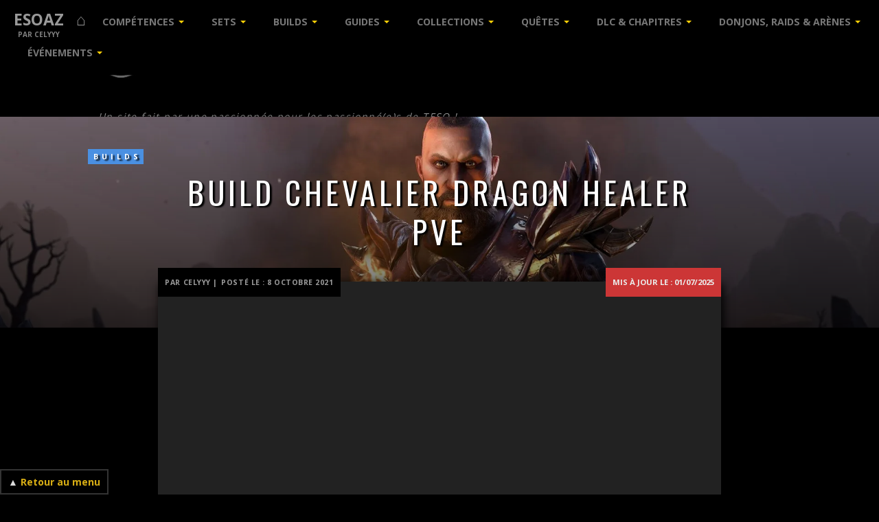

--- FILE ---
content_type: text/html; charset=UTF-8
request_url: https://esoaz.com/2021/10/08/build-pve-chevalier-dragon-healer-teso/
body_size: 80004
content:



<!DOCTYPE html>
<html lang="fr-FR">
<head>
	<meta charset="UTF-8">
	<meta name="viewport" content="width=device-width, initial-scale=1.0">
	<link rel="profile" href="https://gmpg.org/xfn/11">
	<link rel="pingback" href="https://esoaz.com/xmlrpc.php">
	
	<style id="jetpack-boost-critical-css">@media all{input[name="s"]{text-transform:lowercase}}@media all{*{box-sizing:border-box}article,figcaption,figure,footer,header,nav,section{display:block}html{-webkit-text-size-adjust:100%;-ms-text-size-adjust:100%;font-size:16px}body{margin:0}img{max-width:100%;height:auto;border:0}button,input{font-family:inherit;font-size:100%;margin:0;padding:0}button{text-transform:none}button{-webkit-appearance:button}input[type=search]{-webkit-appearance:textfield}input[type=search]::-webkit-search-cancel-button{-webkit-appearance:none}table{border-collapse:collapse;border-spacing:0;margin-bottom:1.5rem;border:1px solid #e6e6e6}table th{background:#e6e6e6;padding:5px 10px}table td{padding:5px 10px}@-o-viewport{zoom:1;width:extend-to-zoom}@viewport{zoom:1;width:extend-to-zoom}@-ms-viewport{width:extend-to-zoom;zoom:1}body,html{font:normal 93.75%/1.5"Open Sans",sans-serif;color:#666}h1,h2,h3{color:#1a1a1a;font-family:Oswald,sans-serif;font-weight:400;margin-bottom:1.5rem;font-variant-ligatures:common-ligatures}h1,h2,h3{overflow-wrap:break-word;word-wrap:break-word}h1{font-size:45.78px;font-size:3.052rem;line-height:4.5rem}h2{font-size:26.25px;font-size:1.75rem;line-height:2.4rem}h3{font-size:23.445px;font-size:1.563rem;line-height:1.9rem}p{margin:0 0 1.5rem 0}ul{padding:0 0 0 3rem;margin:0 0 1.5rem 0}ul ul{margin:0}input.text,input[type=search]{padding:.75rem 20px;margin-bottom:1.5rem;line-height:1.5rem;min-height:1.5rem;max-width:300px;width:100%}input.text,input[type=search]{border-radius:5px;background:#fcfcfc;border:1px solid #e6e6e6;box-shadow:inset 0 1px 2px rgba(0,0,0,.05);-webkit-appearance:none;-moz-appearance:none}button,input{margin-bottom:1.5rem}label{display:block}[class^=wp-block]{box-sizing:border-box}.alignwide,.wp-block-gallery{margin-bottom:1.5rem}figure{margin:0}.alignwide{box-sizing:border-box;clear:both;width:100%}.singular article h2:not(.alignright):not(.alignleft),.singular article h3:not(.alignright):not(.alignleft){clear:both}figcaption{box-sizing:border-box}.wp-block-table{margin-bottom:1.5rem}.wp-block-table table{margin-bottom:0}.wp-block-table td,.wp-block-table th{padding:.5rem 13.33333333px;border:1px solid #e6e6e6}.wp-block-image{margin:0 0 1.5rem 0}.wp-block-image img{display:block}.wp-block-columns:not([data-type="core/columns"]){margin-left:-10px;margin-right:-10px}.wp-block-columns:not([data-type="core/columns"]) .wp-block-column{padding-left:10px;padding-right:10px;margin:0}.aligncenter{padding:0;box-sizing:border-box}@media screen and (max-width:350px){.aligncenter{width:100%;max-width:100%;margin-bottom:1.5rem}}.aligncenter{clear:both;display:block;margin:0 auto 1.5rem auto}div#jp-relatedposts{clear:both;margin-bottom:1.5rem}.screen-reader-shortcut{padding:15px 23px 14px;background:#f1f1f1;color:#0073aa;max-width:200px;position:absolute;left:-300px;top:7px;word-wrap:normal!important;text-align:center;box-shadow:0 0 2px 2px rgba(0,0,0,.6)}.main div#jp-relatedposts{margin-bottom:1.5rem}.main div#jp-relatedposts h3.jp-relatedposts-headline{font-size:10.5px;font-size:.7rem;line-height:1.5rem;font-family:"Open Sans",sans-serif;text-transform:uppercase;letter-spacing:.1em;margin:.5em 0}.multi-author-false .post-meta-data .byline{display:none}.screen-reader,.screen-reader-text{clip:rect(1px,1px,1px,1px);position:absolute!important;height:1px;width:1px;overflow:hidden;word-wrap:normal!important}body{background:#e6e6e6}body:after,body:before{content:"";display:table}body:after{clear:both}h1,h2,h3{font-weight:400;margin-top:0}a{color:#4a90e2;text-decoration:none}.masthead{background:#fff}.masthead .container{padding-left:40px;padding-right:40px}.masthead .action-wrapper{display:-moz-flex;display:-ms-flex;display:flex;-moz-align-items:flex-end;-ms-align-items:flex-end;align-items:flex-end;-moz-flex-direction:row;flex-direction:row;-moz-justify-content:space-between;-ms-justify-content:space-between;justify-content:space-between;-moz-align-items:center;-ms-align-items:center;align-items:center;width:100%}.masthead .action-wrapper:after,.masthead .action-wrapper:before{content:"";display:table}.masthead .action-wrapper:after{clear:both}.masthead .actions,.masthead .branding{float:left}.masthead .actions:after,.masthead .actions:before,.masthead .branding:after,.masthead .branding:before{content:"";display:table}.masthead .actions:after,.masthead .branding:after{clear:both}.masthead .actions{-moz-flex-grow:2;-ms-flex-grow:2;flex-grow:2}.masthead .branding{padding:0 40px 0 0;z-index:10;position:relative;max-width:40%}.masthead .branding .custom-logo-link{margin-right:20px;display:inline-block;vertical-align:bottom}.masthead .branding .custom-logo-link img{max-height:3rem;width:auto;display:block}.masthead .branding h1.site-title{display:inline-block;font-size:26.25px;font-size:1.75rem;line-height:3rem;letter-spacing:.05em;margin:0;vertical-align:top}.masthead .branding p.site-description{font-size:10.5px;font-size:.7rem;line-height:0;margin:0;display:none;letter-spacing:.1em;text-transform:uppercase;opacity:.8}.masthead .secondary{min-height:3rem;line-height:3rem;position:relative;padding-right:160px}.masthead .secondary:after,.masthead .secondary:before{content:"";display:table}.masthead .secondary:after{clear:both}.masthead .secondary form{position:absolute;right:0;top:0;width:120px}.masthead .secondary form .search-field{border:none;box-shadow:none}.masthead .actions .menu{padding:.75rem 20px;position:relative;text-align:left}.masthead .actions .menu:after,.masthead .actions .menu:before{content:"";display:table}.masthead .actions .menu:after{clear:both}.masthead .actions .menu ul{list-style-type:none;margin:0;padding:0;z-index:199}.masthead .actions .menu li{display:inline-block;margin:0;padding:0;text-align:left}.masthead .actions .menu li a{display:block;padding:.375rem 20px;position:relative}.masthead .actions .menu li.menu-item-has-children>a{padding-right:30px}.masthead .actions .menu li.menu-item-has-children>a:after{top:45%;top:calc(50% - 2px);right:16px;left:auto;position:absolute;border:4px solid transparent;content:"";border-bottom-width:0;border-top-color:#000}.masthead .actions .menu li.current-menu-item>a{background-color:#ccc;color:#000}.masthead .actions .menu li ul.sub-menu{position:absolute;width:16rem;background:#fff;left:-999em;border-radius:0;box-shadow:0 2px 8px rgba(0,0,0,.3);text-shadow:none}.masthead .actions .menu li ul.sub-menu:before{position:absolute;border:7px solid transparent;content:"";border-bottom-color:#fff;border-top-width:0;top:-7px;left:24px;right:auto}.masthead .actions .menu li ul.sub-menu:after{display:block;width:40px;height:40px;position:absolute;left:-40px;right:auto;top:1.5rem;content:""}.masthead .actions .menu li ul.sub-menu ul{top:0;left:-999em;right:auto}.masthead .actions .menu li ul.sub-menu ul:before{display:none}.masthead .actions .menu li ul.sub-menu li{position:relative;display:block;float:none;border-bottom:1px solid #fafafa}.masthead .actions .menu li ul.sub-menu li a{color:#000}.masthead .actions .menu li ul.sub-menu li.menu-item-has-children>a:after{top:35%;top:calc(50% - 4px);border-top-color:transparent;border-left-color:#000;border-top-width:4px;border-bottom-width:4px;border-left-width:4px;border-right-width:0}.masthead .actions .menu li ul.sub-menu li:last-child{border:none}.masthead .actions .menu li ul.sub-menu li.current-menu-item>a{background-color:#ccc;color:#000}.masthead .actions .menu li ul.sub-menu li.current-menu-item:first-child>a{border-radius:0 0 0 0}.masthead .actions .menu .menu-toggle{display:none;border:none;background:0 0;margin:0;width:100%}.masthead .actions .menu .menu-toggle:before{-webkit-font-smoothing:antialiased;font-family:Genericons;font-weight:400;font-style:normal;font-size:1rem;vertical-align:bottom;content:"";margin-right:10px;color:currentColor}.masthead .actions .menu-primary{position:relative;padding:0 60px 0 0;display:block}.themes-sidebar-menu-inactive .masthead .actions .menu-primary{padding:0}.masthead .actions .menu-primary a{color:#000;font-weight:700}.masthead .actions .menu-primary li a{padding:.75rem 20px;line-height:1.5rem}.masthead .menu-primary{background:#e6e6e6}.container{width:100%;padding-left:20px;padding-right:20px;max-width:1140px;margin:0 auto}.container:after,.container:before{content:"";display:table}.container:after{clear:both}.container.hfeed{padding:0}.main .post-navigation{clear:both}.main .post-navigation .nav-next,.main .post-navigation .nav-previous{font-size:18.75px;font-size:1.25rem;line-height:1.5rem;border-top:thin solid #e6e6e6}.main .post-navigation .nav-next a,.main .post-navigation .nav-previous a{display:block;padding:1.5rem 20px;color:#000}.main .post-navigation :first-child{border-top:none}.main .post-navigation b{font-size:10.5px;font-size:.7rem;line-height:1.5rem;color:#999;text-transform:uppercase;letter-spacing:.05em;font-weight:700;margin:0;display:block}article.featured-post{display:block;background:#000 center;background-size:cover;margin-bottom:-4.5rem;width:100%;height:0;padding-bottom:42%;position:relative}article.featured-post .permalink{position:absolute;top:0;right:0;left:0;bottom:0}article.featured-post .entry{position:absolute;bottom:0;left:0;right:0;padding:3rem 0 7.5rem;background:rgba(0,0,0,.3);background:linear-gradient(to bottom,rgba(0,0,0,0) 0,rgba(0,0,0,.3) 50%,rgba(0,0,0,.65) 100%)}article.featured-post .excerpt{color:#fff;margin-top:.75rem;max-width:35rem;display:none}article.featured-post .excerpt p:last-of-type{margin-bottom:0}article.featured-post .entry-title{max-width:50rem}article.featured-post h2.entry-title{font-size:45.78px;font-size:3.052rem;line-height:3.8rem;margin:0;letter-spacing:.04em;text-shadow:0 2px 2px rgba(0,0,0,.2)}article.featured-post a{color:#fff}article.featured-post .post-lead-category{position:relative;top:auto;left:auto}article .post-lead-category{text-transform:uppercase;letter-spacing:.05em;font-size:10.5px;font-size:.7rem;line-height:1.5rem;margin-bottom:.75rem;font-weight:700;position:absolute;display:block;top:.75rem;left:20px}article .post-lead-category a{padding:0 8px;background:#4a90e2;display:inline-block;color:#fff}.main:after,.main:before{content:"";display:table}.main:after{clear:both}.main .article{padding:0 0;width:66.66666667%;box-sizing:border-box;float:left;min-height:1px}.main .sidebar{padding:0 20px;width:33.33333333%;box-sizing:border-box;float:left;min-height:1px}.singular article{position:relative;z-index:10}.singular article .entry-single{background:#fff;padding:3rem 40px}.singular article .entry-single .post-lead-category{display:none;position:relative}.singular article.featured-post .container{padding-left:40px;padding-right:40px}.singular .sidebar{position:relative;z-index:10}.singular .sidebar nav.navigation{margin:0 0 4.5rem 0;background:#fff}button{line-height:2.25rem;padding:0 20px;color:#fff;display:inline-block;text-decoration:none;font-weight:700;letter-spacing:.05em;background:#4a90e2;border:none;color:#fff;padding:.75rem 40px;border-radius:5px;box-shadow:none}form.search-form{position:relative;width:100%}form.search-form input.search-field{margin:0;width:100%;box-sizing:border-box;padding-right:30px}form.search-form button.search-submit{position:absolute;top:4px;background:0 0;padding:7px;right:2px;-webkit-font-smoothing:antialiased;font-family:Genericons;font-weight:400;font-style:normal;font-size:1.2rem;vertical-align:bottom;color:#666;border:none;line-height:1}footer#footer{clear:both;background:#fff;padding:4.5rem 0;font-weight:700}ul{padding-left:1.5rem}@media only screen and (max-width:899px){body{font-size:89.0625%}article.featured-post{margin-bottom:0}article.featured-post .entry{padding-bottom:3rem}}@media only screen and (max-width:782px){body{font-size:84.375%}.masthead .action-wrapper{-moz-flex-direction:column;flex-direction:column}.masthead .actions,.masthead .branding{display:block;width:100%;max-width:none}.masthead .branding{padding:.75rem 20px;height:auto;text-align:center;float:none}.masthead .branding:after,.masthead .branding:before{content:"";display:table}.masthead .branding:after{clear:both}.masthead .branding .custom-logo-link{vertical-align:middle}.masthead .branding h1.site-title{display:block;float:none;font-size:26.25px;font-size:1.75rem;line-height:3rem;line-height:1.1}.masthead .secondary{margin-top:1.5rem/2;display:none}.masthead .secondary form{width:100%;border-radius:0}.masthead .container{padding:0}.masthead .menu-primary{clear:both;padding-left:20px}.masthead .actions .menu{background:#e6e6e6;width:100%;clear:both}.masthead .actions .menu .menu-toggle{display:block;color:#000}.masthead .actions .menu ul{display:none}.masthead .actions .menu ul:after,.masthead .actions .menu ul:before{display:none}.masthead .actions .menu li{display:list-item;color:#000}.masthead .actions .menu li a,.masthead .actions .menu li li a,.masthead .actions .menu li ul li a{padding:.375rem 0;color:#000;background:0 0}.masthead .actions .menu li a:after,.masthead .actions .menu li a:before,.masthead .actions .menu li li a:after,.masthead .actions .menu li li a:before,.masthead .actions .menu li ul li a:after,.masthead .actions .menu li ul li a:before{display:none}.masthead .actions .menu li ul.sub-menu,.masthead .actions .menu li ul.sub-menu ul.sub-menu{background:0 0;position:relative;top:auto;left:auto;box-shadow:none;width:100%;margin:0;padding-left:20px;list-style-type:square;z-index:1}.masthead .actions .menu li ul.sub-menu li,.masthead .actions .menu li ul.sub-menu ul.sub-menu li{display:list-item;border:none;left:auto}.masthead .actions .menu li ul.sub-menu li a,.masthead .actions .menu li ul.sub-menu ul.sub-menu li a{color:currentColor}.masthead .menu-toggle{font-family:"Open Sans",sans-serif;font-size:16.5px;font-size:1.1rem;line-height:3rem;padding:0 20px}.masthead .menu ul.menu-wrap{padding:0 20px 1.5rem 20px}article.featured-post h2.entry-title{font-size:36.615px;font-size:2.441rem;line-height:3rem;max-width:100%}.main .article,.main .sidebar{width:100%;clear:both}.main .sidebar{padding:0 20px;display:flex;flex-wrap:wrap}}@media only screen and (max-width:600px){body{font-size:79.6875%}.singular article .entry-single{padding:1.5rem 20px}article.featured-post{height:auto;padding:0}article.featured-post .entry{position:relative}article.featured-post h2.entry-title{font-size:26.25px;font-size:1.75rem;line-height:1.2}}}@media all{#jp-relatedposts{display:none;padding-top:1em;margin:1em 0;position:relative;clear:both}.jp-relatedposts:after{content:"";display:block;clear:both}#jp-relatedposts h3.jp-relatedposts-headline{margin:0 0 1em 0;display:inline-block;float:left;font-size:9pt;font-weight:700;font-family:inherit}#jp-relatedposts h3.jp-relatedposts-headline em:before{content:"";display:block;width:100%;min-width:30px;border-top:1px solid #dcdcde;border-top:1px solid rgba(0,0,0,.2);margin-bottom:1em}#jp-relatedposts h3.jp-relatedposts-headline em{font-style:normal;font-weight:700}}@media all{.wp-block-columns{align-items:normal!important;box-sizing:border-box;display:flex;flex-wrap:wrap!important}@media (min-width:782px){.wp-block-columns{flex-wrap:nowrap!important}}@media (max-width:781px){.wp-block-columns:not(.is-not-stacked-on-mobile)>.wp-block-column{flex-basis:100%!important}}@media (min-width:782px){.wp-block-columns:not(.is-not-stacked-on-mobile)>.wp-block-column{flex-basis:0;flex-grow:1}}:where(.wp-block-columns){margin-bottom:1.75em}.wp-block-column{flex-grow:1;min-width:0;overflow-wrap:break-word;word-break:break-word}figure.wp-block-gallery.has-nested-images{align-items:normal}.wp-block-gallery.has-nested-images figure.wp-block-image:not(#individual-image){margin:0;width:calc(50% - var(--wp--style--unstable-gallery-gap,16px)/ 2)}.wp-block-gallery.has-nested-images figure.wp-block-image{box-sizing:border-box;display:flex;flex-direction:column;flex-grow:1;justify-content:center;max-width:100%;position:relative}.wp-block-gallery.has-nested-images figure.wp-block-image>a{flex-direction:column;flex-grow:1;margin:0}.wp-block-gallery.has-nested-images figure.wp-block-image img{display:block;height:auto;max-width:100%!important;width:auto}.wp-block-gallery.has-nested-images figure.wp-block-image figcaption,.wp-block-gallery.has-nested-images figure.wp-block-image:has(figcaption):before{bottom:0;left:0;max-height:100%;position:absolute;right:0}.wp-block-gallery.has-nested-images figure.wp-block-image:has(figcaption):before{-webkit-backdrop-filter:blur(3px);backdrop-filter:blur(3px);content:"";height:100%;-webkit-mask-image:linear-gradient(0deg,#000 20%,#0000);mask-image:linear-gradient(0deg,#000 20%,#0000);max-height:40%}.wp-block-gallery.has-nested-images figure.wp-block-image figcaption{background:linear-gradient(0deg,#0006,#0000);box-sizing:border-box;color:#fff;font-size:13px;margin:0;overflow:auto;padding:1em;scrollbar-color:#0000 #0000;scrollbar-gutter:stable both-edges;scrollbar-width:thin;text-align:center;text-shadow:0 0 1.5px #000;will-change:transform}.wp-block-gallery.has-nested-images figure.wp-block-image figcaption::-webkit-scrollbar{height:12px;width:12px}@media (hover:none){.wp-block-gallery.has-nested-images figure.wp-block-image figcaption{scrollbar-color:#fffc #0000}}.wp-block-gallery.has-nested-images figcaption{flex-basis:100%;flex-grow:1;text-align:center}.wp-block-gallery.has-nested-images.is-cropped figure.wp-block-image:not(#individual-image){align-self:inherit}.wp-block-gallery.has-nested-images.is-cropped figure.wp-block-image:not(#individual-image)>a{display:flex}.wp-block-gallery.has-nested-images.is-cropped figure.wp-block-image:not(#individual-image) a,.wp-block-gallery.has-nested-images.is-cropped figure.wp-block-image:not(#individual-image) img{flex:1 0 0%;height:100%;object-fit:cover;width:100%}@media (min-width:600px){.wp-block-gallery.has-nested-images.columns-5 figure.wp-block-image:not(#individual-image){width:calc(20% - var(--wp--style--unstable-gallery-gap,16px)*.8)}}.wp-block-gallery.has-nested-images.aligncenter{justify-content:center}.wp-block-image a{display:inline-block}.wp-block-image img{box-sizing:border-box;height:auto;max-width:100%;vertical-align:bottom}.wp-block-image.alignwide img{height:auto;width:100%}.wp-block-image .aligncenter{display:table}.wp-block-image .aligncenter{margin-left:auto;margin-right:auto}.wp-block-image :where(figcaption){margin-bottom:1em;margin-top:.5em}.wp-block-image figure{margin:0}ul{box-sizing:border-box}.wp-block-table{overflow-x:auto}.wp-block-table table{border-collapse:collapse;width:100%}.wp-block-table thead{border-bottom:3px solid}.wp-block-table td,.wp-block-table th{border:1px solid;padding:.5em}.wp-block-table .has-fixed-layout{table-layout:fixed;width:100%}.wp-block-table .has-fixed-layout td,.wp-block-table .has-fixed-layout th{word-break:break-word}.has-text-align-center{text-align:center}.aligncenter{clear:both}.screen-reader-text{border:0;clip:rect(1px,1px,1px,1px);clip-path:inset(50%);height:1px;margin:-1px;overflow:hidden;padding:0;position:absolute;width:1px;word-wrap:normal!important}html :where(img[class*=wp-image-]){height:auto;max-width:100%}:where(figure){margin:0 0 1em}}</style><meta name='robots' content='index, follow, max-image-preview:large, max-snippet:-1, max-video-preview:-1' />
	<style>img:is([sizes="auto" i], [sizes^="auto," i]) { contain-intrinsic-size: 3000px 1500px }</style>
	<!-- Google tag (gtag.js) Consent Mode dataLayer added by Site Kit -->

<!-- End Google tag (gtag.js) Consent Mode dataLayer added by Site Kit -->

	<!-- This site is optimized with the Yoast SEO plugin v26.0 - https://yoast.com/wordpress/plugins/seo/ -->
	<title>Build Chevalier Dragon Healer PVE - TESO - ESOAZ</title>
	<meta name="description" content="Builds PVE pour jouer le Chevalier Dragon Healer dans TESO ! Pour tous les niveaux que vous soyez débutant ou vétéran !" />
	<link rel="canonical" href="https://esoaz.com/2021/10/08/build-pve-chevalier-dragon-healer-teso/" />
	<meta property="og:locale" content="fr_FR" />
	<meta property="og:type" content="article" />
	<meta property="og:title" content="Build Chevalier Dragon Healer PVE - TESO - ESOAZ" />
	<meta property="og:description" content="Builds PVE pour jouer le Chevalier Dragon Healer dans TESO ! Pour tous les niveaux que vous soyez débutant ou vétéran !" />
	<meta property="og:url" content="https://esoaz.com/2021/10/08/build-pve-chevalier-dragon-healer-teso/" />
	<meta property="og:site_name" content="ESOAZ" />
	<meta property="article:published_time" content="2021-10-08T09:46:13+00:00" />
	<meta property="article:modified_time" content="2025-07-01T06:16:50+00:00" />
	<meta property="og:image" content="https://esoaz.com/wp-content/uploads/2022/06/classe-dk1.jpg" />
	<meta property="og:image:width" content="1001" />
	<meta property="og:image:height" content="576" />
	<meta property="og:image:type" content="image/jpeg" />
	<meta name="author" content="Celyyy" />
	<meta name="twitter:card" content="summary_large_image" />
	<meta name="twitter:title" content="Build Chevalier Dragon Healer PVE - TESO - ESOAZ" />
	<meta name="twitter:description" content="Builds PVE pour jouer le Chevalier Dragon Healer dans TESO ! Pour tous les niveaux que vous soyez débutant ou vétéran !" />
	<meta name="twitter:image" content="https://i0.wp.com/esoaz.com/wp-content/uploads/2022/06/classe-dk1.jpg?fit=1001%2C576&ssl=1" />
	<meta name="twitter:creator" content="@Celyyy_esoaz" />
	<meta name="twitter:site" content="@Celyyy_esoaz" />
	<meta name="twitter:label1" content="Écrit par" />
	<meta name="twitter:data1" content="Celyyy" />
	<meta name="twitter:label2" content="Durée de lecture estimée" />
	<meta name="twitter:data2" content="37 minutes" />
	<script data-jetpack-boost="ignore" data-jetpack-boost="ignore" type="application/ld+json" class="yoast-schema-graph">{"@context":"https://schema.org","@graph":[{"@type":"Article","@id":"https://esoaz.com/2021/10/08/build-pve-chevalier-dragon-healer-teso/#article","isPartOf":{"@id":"https://esoaz.com/2021/10/08/build-pve-chevalier-dragon-healer-teso/"},"author":{"name":"Celyyy","@id":"https://esoaz.com/#/schema/person/bbc468bb6c468af84d550c13647d64e0"},"headline":"Build Chevalier Dragon Healer PVE","datePublished":"2021-10-08T09:46:13+00:00","dateModified":"2025-07-01T06:16:50+00:00","mainEntityOfPage":{"@id":"https://esoaz.com/2021/10/08/build-pve-chevalier-dragon-healer-teso/"},"wordCount":5753,"publisher":{"@id":"https://esoaz.com/#organization"},"image":{"@id":"https://esoaz.com/2021/10/08/build-pve-chevalier-dragon-healer-teso/#primaryimage"},"thumbnailUrl":"https://i0.wp.com/esoaz.com/wp-content/uploads/2021/10/mea-chevalier-dragon-dk.jpg?fit=1920%2C575&ssl=1","keywords":["Build Healer"],"articleSection":["Builds","Builds pour Healer","Chevalier Dragon","Les builds PVE"],"inLanguage":"fr-FR"},{"@type":"WebPage","@id":"https://esoaz.com/2021/10/08/build-pve-chevalier-dragon-healer-teso/","url":"https://esoaz.com/2021/10/08/build-pve-chevalier-dragon-healer-teso/","name":"Build Chevalier Dragon Healer PVE - TESO - ESOAZ","isPartOf":{"@id":"https://esoaz.com/#website"},"primaryImageOfPage":{"@id":"https://esoaz.com/2021/10/08/build-pve-chevalier-dragon-healer-teso/#primaryimage"},"image":{"@id":"https://esoaz.com/2021/10/08/build-pve-chevalier-dragon-healer-teso/#primaryimage"},"thumbnailUrl":"https://i0.wp.com/esoaz.com/wp-content/uploads/2021/10/mea-chevalier-dragon-dk.jpg?fit=1920%2C575&ssl=1","datePublished":"2021-10-08T09:46:13+00:00","dateModified":"2025-07-01T06:16:50+00:00","description":"Builds PVE pour jouer le Chevalier Dragon Healer dans TESO ! Pour tous les niveaux que vous soyez débutant ou vétéran !","breadcrumb":{"@id":"https://esoaz.com/2021/10/08/build-pve-chevalier-dragon-healer-teso/#breadcrumb"},"inLanguage":"fr-FR","potentialAction":[{"@type":"ReadAction","target":["https://esoaz.com/2021/10/08/build-pve-chevalier-dragon-healer-teso/"]}]},{"@type":"ImageObject","inLanguage":"fr-FR","@id":"https://esoaz.com/2021/10/08/build-pve-chevalier-dragon-healer-teso/#primaryimage","url":"https://i0.wp.com/esoaz.com/wp-content/uploads/2021/10/mea-chevalier-dragon-dk.jpg?fit=1920%2C575&ssl=1","contentUrl":"https://i0.wp.com/esoaz.com/wp-content/uploads/2021/10/mea-chevalier-dragon-dk.jpg?fit=1920%2C575&ssl=1","width":1920,"height":575},{"@type":"BreadcrumbList","@id":"https://esoaz.com/2021/10/08/build-pve-chevalier-dragon-healer-teso/#breadcrumb","itemListElement":[{"@type":"ListItem","position":1,"name":"Accueil","item":"https://esoaz.com/"},{"@type":"ListItem","position":2,"name":"Build Chevalier Dragon Healer PVE"}]},{"@type":"WebSite","@id":"https://esoaz.com/#website","url":"https://esoaz.com/","name":"ESOAZ","description":"Un site fait par une passionnée pour les passionné(e)s de TESO ! ","publisher":{"@id":"https://esoaz.com/#organization"},"potentialAction":[{"@type":"SearchAction","target":{"@type":"EntryPoint","urlTemplate":"https://esoaz.com/?s={search_term_string}"},"query-input":{"@type":"PropertyValueSpecification","valueRequired":true,"valueName":"search_term_string"}}],"inLanguage":"fr-FR"},{"@type":"Organization","@id":"https://esoaz.com/#organization","name":"ESOAZ","url":"https://esoaz.com/","logo":{"@type":"ImageObject","inLanguage":"fr-FR","@id":"https://esoaz.com/#/schema/logo/image/","url":"https://i0.wp.com/esoaz.com/wp-content/uploads/2022/03/esoaz_logo_black.jpg?fit=344%2C118&ssl=1","contentUrl":"https://i0.wp.com/esoaz.com/wp-content/uploads/2022/03/esoaz_logo_black.jpg?fit=344%2C118&ssl=1","width":344,"height":118,"caption":"ESOAZ"},"image":{"@id":"https://esoaz.com/#/schema/logo/image/"},"sameAs":["https://x.com/Celyyy_esoaz"]},{"@type":"Person","@id":"https://esoaz.com/#/schema/person/bbc468bb6c468af84d550c13647d64e0","name":"Celyyy","description":"Grande fan de TESO surtout de ses quêtes, ses succès de collection, ses raids et son lore en général, Celyyy a écrit plus de 1400 guides depuis 2018 pour venir en aide à la communauté TESO Française !","sameAs":["https://esoaz.com","https://www.instagram.com/celyyy_in_game/","https://x.com/Celyyy_esoaz","https://www.youtube.com/c/Celyyy"],"url":"https://esoaz.com/author/ravenwatch55/"}]}</script>
	<!-- / Yoast SEO plugin. -->


<link rel='dns-prefetch' href='//www.googletagmanager.com' />
<link rel='dns-prefetch' href='//stats.wp.com' />
<link rel='dns-prefetch' href='//fonts.googleapis.com' />
<link rel='dns-prefetch' href='//pagead2.googlesyndication.com' />
<link rel='dns-prefetch' href='//fundingchoicesmessages.google.com' />
<link rel='preconnect' href='//i0.wp.com' />
<link rel='preconnect' href='//c0.wp.com' />
<link rel="alternate" type="application/rss+xml" title="ESOAZ &raquo; Flux" href="https://esoaz.com/feed/" />
<link rel="alternate" type="application/rss+xml" title="ESOAZ &raquo; Flux des commentaires" href="https://esoaz.com/comments/feed/" />

<noscript><link rel='stylesheet' id='all-css-07116940bf419949b7c5a88c7d9f7f7b' href='https://esoaz.com/wp-content/boost-cache/static/71ec0be32e.min.css' type='text/css' media='all' /></noscript><link rel='stylesheet' id='all-css-07116940bf419949b7c5a88c7d9f7f7b' href='https://esoaz.com/wp-content/boost-cache/static/71ec0be32e.min.css' type='text/css' media="not all" data-media="all" onload="this.media=this.dataset.media; delete this.dataset.media; this.removeAttribute( 'onload' );" />
<style id='wp-emoji-styles-inline-css'>

	img.wp-smiley, img.emoji {
		display: inline !important;
		border: none !important;
		box-shadow: none !important;
		height: 1em !important;
		width: 1em !important;
		margin: 0 0.07em !important;
		vertical-align: -0.1em !important;
		background: none !important;
		padding: 0 !important;
	}
</style>
<style id='jetpack-sharing-buttons-style-inline-css'>
.jetpack-sharing-buttons__services-list{display:flex;flex-direction:row;flex-wrap:wrap;gap:0;list-style-type:none;margin:5px;padding:0}.jetpack-sharing-buttons__services-list.has-small-icon-size{font-size:12px}.jetpack-sharing-buttons__services-list.has-normal-icon-size{font-size:16px}.jetpack-sharing-buttons__services-list.has-large-icon-size{font-size:24px}.jetpack-sharing-buttons__services-list.has-huge-icon-size{font-size:36px}@media print{.jetpack-sharing-buttons__services-list{display:none!important}}.editor-styles-wrapper .wp-block-jetpack-sharing-buttons{gap:0;padding-inline-start:0}ul.jetpack-sharing-buttons__services-list.has-background{padding:1.25em 2.375em}
</style>
<style id='classic-theme-styles-inline-css'>
/*! This file is auto-generated */
.wp-block-button__link{color:#fff;background-color:#32373c;border-radius:9999px;box-shadow:none;text-decoration:none;padding:calc(.667em + 2px) calc(1.333em + 2px);font-size:1.125em}.wp-block-file__button{background:#32373c;color:#fff;text-decoration:none}
</style>
<style id='global-styles-inline-css'>
:root{--wp--preset--aspect-ratio--square: 1;--wp--preset--aspect-ratio--4-3: 4/3;--wp--preset--aspect-ratio--3-4: 3/4;--wp--preset--aspect-ratio--3-2: 3/2;--wp--preset--aspect-ratio--2-3: 2/3;--wp--preset--aspect-ratio--16-9: 16/9;--wp--preset--aspect-ratio--9-16: 9/16;--wp--preset--color--black: #000000;--wp--preset--color--cyan-bluish-gray: #abb8c3;--wp--preset--color--white: #ffffff;--wp--preset--color--pale-pink: #f78da7;--wp--preset--color--vivid-red: #cf2e2e;--wp--preset--color--luminous-vivid-orange: #ff6900;--wp--preset--color--luminous-vivid-amber: #fcb900;--wp--preset--color--light-green-cyan: #7bdcb5;--wp--preset--color--vivid-green-cyan: #00d084;--wp--preset--color--pale-cyan-blue: #8ed1fc;--wp--preset--color--vivid-cyan-blue: #0693e3;--wp--preset--color--vivid-purple: #9b51e0;--wp--preset--gradient--vivid-cyan-blue-to-vivid-purple: linear-gradient(135deg,rgba(6,147,227,1) 0%,rgb(155,81,224) 100%);--wp--preset--gradient--light-green-cyan-to-vivid-green-cyan: linear-gradient(135deg,rgb(122,220,180) 0%,rgb(0,208,130) 100%);--wp--preset--gradient--luminous-vivid-amber-to-luminous-vivid-orange: linear-gradient(135deg,rgba(252,185,0,1) 0%,rgba(255,105,0,1) 100%);--wp--preset--gradient--luminous-vivid-orange-to-vivid-red: linear-gradient(135deg,rgba(255,105,0,1) 0%,rgb(207,46,46) 100%);--wp--preset--gradient--very-light-gray-to-cyan-bluish-gray: linear-gradient(135deg,rgb(238,238,238) 0%,rgb(169,184,195) 100%);--wp--preset--gradient--cool-to-warm-spectrum: linear-gradient(135deg,rgb(74,234,220) 0%,rgb(151,120,209) 20%,rgb(207,42,186) 40%,rgb(238,44,130) 60%,rgb(251,105,98) 80%,rgb(254,248,76) 100%);--wp--preset--gradient--blush-light-purple: linear-gradient(135deg,rgb(255,206,236) 0%,rgb(152,150,240) 100%);--wp--preset--gradient--blush-bordeaux: linear-gradient(135deg,rgb(254,205,165) 0%,rgb(254,45,45) 50%,rgb(107,0,62) 100%);--wp--preset--gradient--luminous-dusk: linear-gradient(135deg,rgb(255,203,112) 0%,rgb(199,81,192) 50%,rgb(65,88,208) 100%);--wp--preset--gradient--pale-ocean: linear-gradient(135deg,rgb(255,245,203) 0%,rgb(182,227,212) 50%,rgb(51,167,181) 100%);--wp--preset--gradient--electric-grass: linear-gradient(135deg,rgb(202,248,128) 0%,rgb(113,206,126) 100%);--wp--preset--gradient--midnight: linear-gradient(135deg,rgb(2,3,129) 0%,rgb(40,116,252) 100%);--wp--preset--font-size--small: 10px;--wp--preset--font-size--medium: 18px;--wp--preset--font-size--large: 23px;--wp--preset--font-size--x-large: 42px;--wp--preset--font-size--normal: 16px;--wp--preset--font-size--huge: 26px;--wp--preset--spacing--20: 0.44rem;--wp--preset--spacing--30: 0.67rem;--wp--preset--spacing--40: 1rem;--wp--preset--spacing--50: 1.5rem;--wp--preset--spacing--60: 2.25rem;--wp--preset--spacing--70: 3.38rem;--wp--preset--spacing--80: 5.06rem;--wp--preset--shadow--natural: 6px 6px 9px rgba(0, 0, 0, 0.2);--wp--preset--shadow--deep: 12px 12px 50px rgba(0, 0, 0, 0.4);--wp--preset--shadow--sharp: 6px 6px 0px rgba(0, 0, 0, 0.2);--wp--preset--shadow--outlined: 6px 6px 0px -3px rgba(255, 255, 255, 1), 6px 6px rgba(0, 0, 0, 1);--wp--preset--shadow--crisp: 6px 6px 0px rgba(0, 0, 0, 1);}:where(.is-layout-flex){gap: 0.5em;}:where(.is-layout-grid){gap: 0.5em;}body .is-layout-flex{display: flex;}.is-layout-flex{flex-wrap: wrap;align-items: center;}.is-layout-flex > :is(*, div){margin: 0;}body .is-layout-grid{display: grid;}.is-layout-grid > :is(*, div){margin: 0;}:where(.wp-block-columns.is-layout-flex){gap: 2em;}:where(.wp-block-columns.is-layout-grid){gap: 2em;}:where(.wp-block-post-template.is-layout-flex){gap: 1.25em;}:where(.wp-block-post-template.is-layout-grid){gap: 1.25em;}.has-black-color{color: var(--wp--preset--color--black) !important;}.has-cyan-bluish-gray-color{color: var(--wp--preset--color--cyan-bluish-gray) !important;}.has-white-color{color: var(--wp--preset--color--white) !important;}.has-pale-pink-color{color: var(--wp--preset--color--pale-pink) !important;}.has-vivid-red-color{color: var(--wp--preset--color--vivid-red) !important;}.has-luminous-vivid-orange-color{color: var(--wp--preset--color--luminous-vivid-orange) !important;}.has-luminous-vivid-amber-color{color: var(--wp--preset--color--luminous-vivid-amber) !important;}.has-light-green-cyan-color{color: var(--wp--preset--color--light-green-cyan) !important;}.has-vivid-green-cyan-color{color: var(--wp--preset--color--vivid-green-cyan) !important;}.has-pale-cyan-blue-color{color: var(--wp--preset--color--pale-cyan-blue) !important;}.has-vivid-cyan-blue-color{color: var(--wp--preset--color--vivid-cyan-blue) !important;}.has-vivid-purple-color{color: var(--wp--preset--color--vivid-purple) !important;}.has-black-background-color{background-color: var(--wp--preset--color--black) !important;}.has-cyan-bluish-gray-background-color{background-color: var(--wp--preset--color--cyan-bluish-gray) !important;}.has-white-background-color{background-color: var(--wp--preset--color--white) !important;}.has-pale-pink-background-color{background-color: var(--wp--preset--color--pale-pink) !important;}.has-vivid-red-background-color{background-color: var(--wp--preset--color--vivid-red) !important;}.has-luminous-vivid-orange-background-color{background-color: var(--wp--preset--color--luminous-vivid-orange) !important;}.has-luminous-vivid-amber-background-color{background-color: var(--wp--preset--color--luminous-vivid-amber) !important;}.has-light-green-cyan-background-color{background-color: var(--wp--preset--color--light-green-cyan) !important;}.has-vivid-green-cyan-background-color{background-color: var(--wp--preset--color--vivid-green-cyan) !important;}.has-pale-cyan-blue-background-color{background-color: var(--wp--preset--color--pale-cyan-blue) !important;}.has-vivid-cyan-blue-background-color{background-color: var(--wp--preset--color--vivid-cyan-blue) !important;}.has-vivid-purple-background-color{background-color: var(--wp--preset--color--vivid-purple) !important;}.has-black-border-color{border-color: var(--wp--preset--color--black) !important;}.has-cyan-bluish-gray-border-color{border-color: var(--wp--preset--color--cyan-bluish-gray) !important;}.has-white-border-color{border-color: var(--wp--preset--color--white) !important;}.has-pale-pink-border-color{border-color: var(--wp--preset--color--pale-pink) !important;}.has-vivid-red-border-color{border-color: var(--wp--preset--color--vivid-red) !important;}.has-luminous-vivid-orange-border-color{border-color: var(--wp--preset--color--luminous-vivid-orange) !important;}.has-luminous-vivid-amber-border-color{border-color: var(--wp--preset--color--luminous-vivid-amber) !important;}.has-light-green-cyan-border-color{border-color: var(--wp--preset--color--light-green-cyan) !important;}.has-vivid-green-cyan-border-color{border-color: var(--wp--preset--color--vivid-green-cyan) !important;}.has-pale-cyan-blue-border-color{border-color: var(--wp--preset--color--pale-cyan-blue) !important;}.has-vivid-cyan-blue-border-color{border-color: var(--wp--preset--color--vivid-cyan-blue) !important;}.has-vivid-purple-border-color{border-color: var(--wp--preset--color--vivid-purple) !important;}.has-vivid-cyan-blue-to-vivid-purple-gradient-background{background: var(--wp--preset--gradient--vivid-cyan-blue-to-vivid-purple) !important;}.has-light-green-cyan-to-vivid-green-cyan-gradient-background{background: var(--wp--preset--gradient--light-green-cyan-to-vivid-green-cyan) !important;}.has-luminous-vivid-amber-to-luminous-vivid-orange-gradient-background{background: var(--wp--preset--gradient--luminous-vivid-amber-to-luminous-vivid-orange) !important;}.has-luminous-vivid-orange-to-vivid-red-gradient-background{background: var(--wp--preset--gradient--luminous-vivid-orange-to-vivid-red) !important;}.has-very-light-gray-to-cyan-bluish-gray-gradient-background{background: var(--wp--preset--gradient--very-light-gray-to-cyan-bluish-gray) !important;}.has-cool-to-warm-spectrum-gradient-background{background: var(--wp--preset--gradient--cool-to-warm-spectrum) !important;}.has-blush-light-purple-gradient-background{background: var(--wp--preset--gradient--blush-light-purple) !important;}.has-blush-bordeaux-gradient-background{background: var(--wp--preset--gradient--blush-bordeaux) !important;}.has-luminous-dusk-gradient-background{background: var(--wp--preset--gradient--luminous-dusk) !important;}.has-pale-ocean-gradient-background{background: var(--wp--preset--gradient--pale-ocean) !important;}.has-electric-grass-gradient-background{background: var(--wp--preset--gradient--electric-grass) !important;}.has-midnight-gradient-background{background: var(--wp--preset--gradient--midnight) !important;}.has-small-font-size{font-size: var(--wp--preset--font-size--small) !important;}.has-medium-font-size{font-size: var(--wp--preset--font-size--medium) !important;}.has-large-font-size{font-size: var(--wp--preset--font-size--large) !important;}.has-x-large-font-size{font-size: var(--wp--preset--font-size--x-large) !important;}
:where(.wp-block-post-template.is-layout-flex){gap: 1.25em;}:where(.wp-block-post-template.is-layout-grid){gap: 1.25em;}
:where(.wp-block-columns.is-layout-flex){gap: 2em;}:where(.wp-block-columns.is-layout-grid){gap: 2em;}
:root :where(.wp-block-pullquote){font-size: 1.5em;line-height: 1.6;}
</style>
<noscript><link rel='stylesheet' id='romero-fonts-css' href='https://fonts.googleapis.com/css?family=Oswald%3A400%2C700%7COpen+Sans%3A400%2C700&#038;subset=latin%2Clatin-ext' media='all' />
</noscript><link rel='stylesheet' id='romero-fonts-css' href='https://fonts.googleapis.com/css?family=Oswald%3A400%2C700%7COpen+Sans%3A400%2C700&#038;subset=latin%2Clatin-ext' media="not all" data-media="all" onload="this.media=this.dataset.media; delete this.dataset.media; this.removeAttribute( 'onload' );" />
<style id='jetpack-global-styles-frontend-style-inline-css'>
:root { --font-headings: unset; --font-base: unset; --font-headings-default: -apple-system,BlinkMacSystemFont,"Segoe UI",Roboto,Oxygen-Sans,Ubuntu,Cantarell,"Helvetica Neue",sans-serif; --font-base-default: -apple-system,BlinkMacSystemFont,"Segoe UI",Roboto,Oxygen-Sans,Ubuntu,Cantarell,"Helvetica Neue",sans-serif;}
</style>











<!-- Extrait de code de la balise Google (gtag.js) ajouté par Site Kit -->
<!-- Extrait Google Analytics ajouté par Site Kit -->


<link rel="https://api.w.org/" href="https://esoaz.com/wp-json/" /><link rel="alternate" title="JSON" type="application/json" href="https://esoaz.com/wp-json/wp/v2/posts/32299" /><link rel="EditURI" type="application/rsd+xml" title="RSD" href="https://esoaz.com/xmlrpc.php?rsd" />
<meta name="generator" content="WordPress 6.7.1" />
<link rel='shortlink' href='https://wp.me/pcONg4-8oX' />
<link rel="alternate" title="oEmbed (JSON)" type="application/json+oembed" href="https://esoaz.com/wp-json/oembed/1.0/embed?url=https%3A%2F%2Fesoaz.com%2F2021%2F10%2F08%2Fbuild-pve-chevalier-dragon-healer-teso%2F" />
<link rel="alternate" title="oEmbed (XML)" type="text/xml+oembed" href="https://esoaz.com/wp-json/oembed/1.0/embed?url=https%3A%2F%2Fesoaz.com%2F2021%2F10%2F08%2Fbuild-pve-chevalier-dragon-healer-teso%2F&#038;format=xml" />
<meta name="generator" content="Site Kit by Google 1.162.1" /><style>
.search-in-place {background-color: #222222;}
.search-in-place {border: 1px solid #000000;}
.search-in-place .item{border-bottom: 1px solid #000000;}.search-in-place .label{color:#ebedec;}
.search-in-place .label{text-shadow: 0 1px 0 #000;}
.search-in-place .label{
				background: #111111;
				background: -moz-linear-gradient(top,  #000000 0%, #111111 100%);
				background: -webkit-gradient(linear, left top, left bottom, color-stop(0%,#000000), color-stop(100%,#111111));
				background: -webkit-linear-gradient(top,  #000000 0%,#111111 100%);
				background: -o-linear-gradient(top,  #000000 0%,#111111 100%);
				background: -ms-linear-gradient(top,  #000000 0%,#111111 100%);
				background: linear-gradient(to bottom,  #000000 0%,#111111 100%);
				filter: progid:DXImageTransform.Microsoft.gradient( startColorstr='#000000', endColorstr='#111111',GradientType=0 );
			}
.search-in-place .item.active{background-color:#000000;}
</style>	<style>img#wpstats{display:none}</style>
		
<!-- Balises Meta Google AdSense ajoutées par Site Kit -->
<meta name="google-adsense-platform-account" content="ca-host-pub-2644536267352236">
<meta name="google-adsense-platform-domain" content="sitekit.withgoogle.com">
<!-- Fin des balises Meta End Google AdSense ajoutées par Site Kit -->
<style>
	.masthead h1.site-title a,
	.masthead h1.site-title a:hover,
	.masthead h2.site-description {
		color:#000000;
	}
</style>

<!-- Extrait Google AdSense ajouté par Site Kit -->


<!-- End Google AdSense snippet added by Site Kit -->

<!-- Google AdSense Ad Blocking Recovery snippet added by Site Kit -->

<!-- End Google AdSense Ad Blocking Recovery snippet added by Site Kit -->

<!-- Extrait Google AdSense de protection contre les erreurs Incitation à réautoriser les annonces ajouté par Site Kit -->

<!-- Extrait de fin Google AdSense de protection contre les erreurs Incitation à réautoriser les annonces ajouté par Site Kit -->
<link rel="icon" href="https://i0.wp.com/esoaz.com/wp-content/uploads/2019/12/cropped-icon_ouroboros_grey1-2.jpg?fit=32%2C32&#038;ssl=1" sizes="32x32" />
<link rel="icon" href="https://i0.wp.com/esoaz.com/wp-content/uploads/2019/12/cropped-icon_ouroboros_grey1-2.jpg?fit=192%2C192&#038;ssl=1" sizes="192x192" />
<link rel="apple-touch-icon" href="https://i0.wp.com/esoaz.com/wp-content/uploads/2019/12/cropped-icon_ouroboros_grey1-2.jpg?fit=180%2C180&#038;ssl=1" />
<meta name="msapplication-TileImage" content="https://i0.wp.com/esoaz.com/wp-content/uploads/2019/12/cropped-icon_ouroboros_grey1-2.jpg?fit=270%2C270&#038;ssl=1" />
		
	
    
      	
	

	<link rel="stylesheet" media="screen" type="text/css" href="https://esoaz.com/wp-content/themes/romero/styles/css/esoaz.css"/>
</head>
	

<body class="post-template-default single single-post postid-32299 single-format-standard wp-custom-logo wp-embed-responsive singular multi-author-false themes-sidebar1-inactive themes-sidebar2-active themes-no-featured-posts themes-sidebar-menu-inactive">

<a href="#main-content" class="screen-reader-shortcut">Skip to content</a>

<header class="masthead" role="banner">

	<div class="container" id="header-wrapper">
		<div class="action-wrapper">

			<div class="branding">
				<h1 class="site-title">
					<a href="https://esoaz.com/" class="custom-logo-link" rel="home"><img width="344" height="118" src="https://i0.wp.com/esoaz.com/wp-content/uploads/2022/03/esoaz_logo_black.jpg?fit=344%2C118&amp;ssl=1" class="custom-logo" alt="ESOAZ" decoding="async" srcset="https://i0.wp.com/esoaz.com/wp-content/uploads/2022/03/esoaz_logo_black.jpg?w=344&amp;ssl=1 344w, https://i0.wp.com/esoaz.com/wp-content/uploads/2022/03/esoaz_logo_black.jpg?resize=300%2C103&amp;ssl=1 300w" sizes="(max-width: 344px) 100vw, 344px" /></a>					<a href="https://esoaz.com/" title="Home" class="site-title-link">
						ESOAZ					</a>
				</h1>
				<p class="site-description">
					Un site fait par une passionnée pour les passionné(e)s de TESO ! 				</p>
			</div>

			<div class="actions">
				<div class="secondary">
										<form method="get" class="search-form" action="https://esoaz.com/" role="search">
	<label>
		<span class="screen-reader">Je recherche ...</span>
		<input type="search" value="" name="s" class="search-field text" placeholder="Je recherche ..." />
	</label>
	<button class="search-submit">&#62464;<span class="screen-reader">Je recherche ...</span></button>
</form>
				</div>

				<nav class="menu-primary menu" role="navigation">
					<h3 class="menu-toggle">Menu</h3>
<ul id="nav" class="menu-wrap"><li id="menu-item-43467" class="menu-item menu-item-type-custom menu-item-object-custom menu-item-home menu-item-43467"><a href="https://esoaz.com">ESOAZ   ⌂ <span id="esoaz-id">PAR CELYYY</span></a></li>
<li id="menu-item-52545" class="menu-item menu-item-type-post_type menu-item-object-post menu-item-has-children menu-item-52545"><a href="https://esoaz.com/2022/06/16/recap-competences-teso/">Compétences</a>
<ul class="sub-menu">
	<li id="menu-item-26491" class="menu-item menu-item-type-post_type menu-item-object-post menu-item-has-children menu-item-26491"><a href="https://esoaz.com/2019/01/15/guide-classes-teso/">Classes</a>
	<ul class="sub-menu">
		<li id="menu-item-26963" class="menu-item menu-item-type-post_type menu-item-object-post menu-item-26963"><a href="https://esoaz.com/2019/01/21/competences-teso-templier/">Templier</a></li>
		<li id="menu-item-26964" class="menu-item menu-item-type-post_type menu-item-object-post menu-item-26964"><a href="https://esoaz.com/2019/01/21/competences-teso-gardien/">Gardien</a></li>
		<li id="menu-item-26959" class="menu-item menu-item-type-post_type menu-item-object-post menu-item-26959"><a href="https://esoaz.com/2020/06/23/competences-teso-necromancien/">Nécromancien</a></li>
		<li id="menu-item-26960" class="menu-item menu-item-type-post_type menu-item-object-post menu-item-26960"><a href="https://esoaz.com/2019/05/17/competences-teso-sorcier/">Sorcier</a></li>
		<li id="menu-item-26961" class="menu-item menu-item-type-post_type menu-item-object-post menu-item-26961"><a href="https://esoaz.com/2019/05/16/competences-teso-lame-noire/">Lame Noire</a></li>
		<li id="menu-item-26962" class="menu-item menu-item-type-post_type menu-item-object-post menu-item-26962"><a href="https://esoaz.com/2019/02/10/competences-teso-chevalier-dragon/">Chevalier-Dragon</a></li>
		<li id="menu-item-71113" class="menu-item menu-item-type-post_type menu-item-object-post menu-item-71113"><a href="https://esoaz.com/2023/04/18/competences-teso-arcaniste/">Arcaniste</a></li>
	</ul>
</li>
	<li id="menu-item-103225" class="menu-item menu-item-type-post_type menu-item-object-post menu-item-has-children menu-item-103225"><a href="https://esoaz.com/2024/03/18/guide-armes-teso/">Armes</a>
	<ul class="sub-menu">
		<li id="menu-item-26493" class="menu-item menu-item-type-post_type menu-item-object-post menu-item-26493"><a href="https://esoaz.com/2019/06/25/competences-une-main-et-bouclier/">Une main et bouclier</a></li>
		<li id="menu-item-26494" class="menu-item menu-item-type-post_type menu-item-object-post menu-item-26494"><a href="https://esoaz.com/2019/06/19/competences-deux-armes/">Deux armes</a></li>
		<li id="menu-item-26495" class="menu-item menu-item-type-post_type menu-item-object-post menu-item-26495"><a href="https://esoaz.com/2019/06/18/competences-deux-mains/">Deux mains</a></li>
		<li id="menu-item-26496" class="menu-item menu-item-type-post_type menu-item-object-post menu-item-26496"><a href="https://esoaz.com/2019/06/17/competences-arc/">Arc</a></li>
		<li id="menu-item-26497" class="menu-item menu-item-type-post_type menu-item-object-post menu-item-26497"><a href="https://esoaz.com/2019/06/16/competences-baton-de-destruction/">Bâton de destruction</a></li>
		<li id="menu-item-26498" class="menu-item menu-item-type-post_type menu-item-object-post menu-item-26498"><a href="https://esoaz.com/2019/06/10/competences-baton-de-retablissement/">Bâton de rétablissement</a></li>
	</ul>
</li>
	<li id="menu-item-26503" class="menu-item menu-item-type-taxonomy menu-item-object-category menu-item-has-children menu-item-26503"><a href="https://esoaz.com/category/competences/competences-armure/">Armure</a>
	<ul class="sub-menu">
		<li id="menu-item-26509" class="menu-item menu-item-type-post_type menu-item-object-post menu-item-26509"><a href="https://esoaz.com/2019/06/17/competences-armure-legere/">Armure légère</a></li>
		<li id="menu-item-26508" class="menu-item menu-item-type-post_type menu-item-object-post menu-item-26508"><a href="https://esoaz.com/2019/06/21/competences-armure-moyenne/">Armure moyenne</a></li>
		<li id="menu-item-26507" class="menu-item menu-item-type-post_type menu-item-object-post menu-item-26507"><a href="https://esoaz.com/2019/06/22/competences-armure-lourde/">Armure lourde</a></li>
	</ul>
</li>
	<li id="menu-item-26504" class="menu-item menu-item-type-taxonomy menu-item-object-category menu-item-has-children menu-item-26504"><a href="https://esoaz.com/category/competences/competences-monde/">Monde</a>
	<ul class="sub-menu">
		<li id="menu-item-26510" class="menu-item menu-item-type-post_type menu-item-object-post menu-item-26510"><a href="https://esoaz.com/2019/03/05/magie-des-ames/">Magie des âmes</a></li>
		<li id="menu-item-26511" class="menu-item menu-item-type-post_type menu-item-object-post menu-item-26511"><a href="https://esoaz.com/2019/03/08/competences-guide-escroquerie-teso/">Escroquerie</a></li>
		<li id="menu-item-26512" class="menu-item menu-item-type-post_type menu-item-object-post menu-item-26512"><a href="https://esoaz.com/2020/06/09/competences-vampire/">Vampire</a></li>
		<li id="menu-item-26513" class="menu-item menu-item-type-post_type menu-item-object-post menu-item-26513"><a href="https://esoaz.com/2020/06/09/competences-loup-garou/">Loup-garou</a></li>
		<li id="menu-item-26514" class="menu-item menu-item-type-post_type menu-item-object-post menu-item-26514"><a href="https://esoaz.com/2020/06/15/competences-antiquaire-excavation/">Excavation</a></li>
		<li id="menu-item-26515" class="menu-item menu-item-type-post_type menu-item-object-post menu-item-26515"><a href="https://esoaz.com/2020/06/19/competences-antiquaire-sondage/">Sondage</a></li>
	</ul>
</li>
	<li id="menu-item-26502" class="menu-item menu-item-type-taxonomy menu-item-object-category menu-item-has-children menu-item-26502"><a href="https://esoaz.com/category/competences/competences-guildes/">Guildes</a>
	<ul class="sub-menu">
		<li id="menu-item-26516" class="menu-item menu-item-type-post_type menu-item-object-post menu-item-26516"><a href="https://esoaz.com/2019/05/16/competences-confrerie-noire/">Confrérie Noire</a></li>
		<li id="menu-item-26517" class="menu-item menu-item-type-post_type menu-item-object-post menu-item-26517"><a href="https://esoaz.com/2019/05/13/competence-guilde-des-voleurs/">Guilde des voleurs</a></li>
		<li id="menu-item-26518" class="menu-item menu-item-type-post_type menu-item-object-post menu-item-26518"><a href="https://esoaz.com/2019/04/09/competences-guilde-des-mages/">Guilde des mages</a></li>
		<li id="menu-item-26519" class="menu-item menu-item-type-post_type menu-item-object-post menu-item-26519"><a href="https://esoaz.com/2019/07/09/competences-guilde-des-guerriers/">Guilde des guerriers</a></li>
		<li id="menu-item-26520" class="menu-item menu-item-type-post_type menu-item-object-post menu-item-26520"><a href="https://esoaz.com/2019/01/25/competences-ordre-psijique/">Ordre Psijique</a></li>
		<li id="menu-item-26521" class="menu-item menu-item-type-post_type menu-item-object-post menu-item-26521"><a href="https://esoaz.com/2019/04/16/competences-indomptables-teso/">Indomptables</a></li>
	</ul>
</li>
	<li id="menu-item-26505" class="menu-item menu-item-type-taxonomy menu-item-object-category menu-item-has-children menu-item-26505"><a href="https://esoaz.com/category/competences/competences-guerre-alliances/">Guerre d&rsquo;alliances</a>
	<ul class="sub-menu">
		<li id="menu-item-26522" class="menu-item menu-item-type-post_type menu-item-object-post menu-item-26522"><a href="https://esoaz.com/2019/06/10/competences-pvp-assaut/">Assaut</a></li>
		<li id="menu-item-26523" class="menu-item menu-item-type-post_type menu-item-object-post menu-item-26523"><a href="https://esoaz.com/2019/06/11/competences-pvp-soutien/">Soutien</a></li>
		<li id="menu-item-26524" class="menu-item menu-item-type-post_type menu-item-object-post menu-item-26524"><a href="https://esoaz.com/2019/09/22/competences-empereur/">Empereur</a></li>
	</ul>
</li>
	<li id="menu-item-109175" class="menu-item menu-item-type-post_type menu-item-object-post menu-item-has-children menu-item-109175"><a href="https://esoaz.com/2019/01/15/guides-races-teso/">Culturel (Races)</a>
	<ul class="sub-menu">
		<li id="menu-item-27023" class="menu-item menu-item-type-post_type menu-item-object-post menu-item-27023"><a href="https://esoaz.com/2021/06/23/competences-culturel-argonien/">Argonien</a></li>
		<li id="menu-item-27028" class="menu-item menu-item-type-post_type menu-item-object-post menu-item-27028"><a href="https://esoaz.com/2021/06/23/competences-culturel-breton/">Bréton</a></li>
		<li id="menu-item-27021" class="menu-item menu-item-type-post_type menu-item-object-post menu-item-27021"><a href="https://esoaz.com/2021/06/23/competences-culturel-elfe-des-bois/">Elfe des Bois</a></li>
		<li id="menu-item-27024" class="menu-item menu-item-type-post_type menu-item-object-post menu-item-27024"><a href="https://esoaz.com/2021/06/23/competences-culturel-elfe-noir/">Elfe Noir</a></li>
		<li id="menu-item-27022" class="menu-item menu-item-type-post_type menu-item-object-post menu-item-27022"><a href="https://esoaz.com/2021/06/23/competences-culturel-haut-elfe/">Haut elfe</a></li>
		<li id="menu-item-27019" class="menu-item menu-item-type-post_type menu-item-object-post menu-item-27019"><a href="https://esoaz.com/2021/06/23/competences-culturel-imperial/">Impérial</a></li>
		<li id="menu-item-27020" class="menu-item menu-item-type-post_type menu-item-object-post menu-item-27020"><a href="https://esoaz.com/2021/06/23/competences-culturel-khajiit/">Khajiit</a></li>
		<li id="menu-item-27025" class="menu-item menu-item-type-post_type menu-item-object-post menu-item-27025"><a href="https://esoaz.com/2021/06/23/competences-culturel-nordique/">Nordique</a></li>
		<li id="menu-item-27026" class="menu-item menu-item-type-post_type menu-item-object-post menu-item-27026"><a href="https://esoaz.com/2021/06/23/competences-culturel-orque/">Orque</a></li>
		<li id="menu-item-27027" class="menu-item menu-item-type-post_type menu-item-object-post menu-item-27027"><a href="https://esoaz.com/2021/06/23/competences-culturel-rougegarde/">Rougegarde</a></li>
	</ul>
</li>
	<li id="menu-item-26500" class="menu-item menu-item-type-taxonomy menu-item-object-category menu-item-has-children menu-item-26500"><a href="https://esoaz.com/category/competences/competences-artisanat/">Artisanat</a>
	<ul class="sub-menu">
		<li id="menu-item-26793" class="menu-item menu-item-type-post_type menu-item-object-post menu-item-26793"><a href="https://esoaz.com/2021/06/22/competences-alchimie/">Alchimie</a></li>
		<li id="menu-item-26790" class="menu-item menu-item-type-post_type menu-item-object-post menu-item-26790"><a href="https://esoaz.com/2021/06/22/competences-enchantement/">Enchantement</a></li>
		<li id="menu-item-26791" class="menu-item menu-item-type-post_type menu-item-object-post menu-item-26791"><a href="https://esoaz.com/2021/06/22/competences-couture/">Couture</a></li>
		<li id="menu-item-26788" class="menu-item menu-item-type-post_type menu-item-object-post menu-item-26788"><a href="https://esoaz.com/2021/06/22/competences-cuisine/">Cuisine</a></li>
		<li id="menu-item-26789" class="menu-item menu-item-type-post_type menu-item-object-post menu-item-26789"><a href="https://esoaz.com/2021/06/22/competences-joaillerie/">Joaillerie</a></li>
		<li id="menu-item-26792" class="menu-item menu-item-type-post_type menu-item-object-post menu-item-26792"><a href="https://esoaz.com/2021/06/22/competences-forge/">Forge</a></li>
		<li id="menu-item-26787" class="menu-item menu-item-type-post_type menu-item-object-post menu-item-26787"><a href="https://esoaz.com/2021/06/22/competences-travail-bois/">Travail du bois</a></li>
	</ul>
</li>
	<li id="menu-item-26554" class="menu-item menu-item-type-taxonomy menu-item-object-category menu-item-26554"><a href="https://esoaz.com/category/competences/competences-compagnons/">Compagnons</a></li>
	<li id="menu-item-90687" class="menu-item menu-item-type-taxonomy menu-item-object-category menu-item-90687"><a href="https://esoaz.com/category/guides/guides-ecriture/">L&rsquo;Ecriture</a></li>
</ul>
</li>
<li id="menu-item-67026" class="menu-item menu-item-type-post_type menu-item-object-post menu-item-has-children menu-item-67026"><a href="https://esoaz.com/2023/01/07/recap-guides-sets-teso/">Sets</a>
<ul class="sub-menu">
	<li id="menu-item-28060" class="menu-item menu-item-type-post_type menu-item-object-post menu-item-28060"><a href="https://esoaz.com/2019/01/15/sets-craftables-teso/">Sets Craftables</a></li>
	<li id="menu-item-26542" class="menu-item menu-item-type-post_type menu-item-object-post menu-item-26542"><a href="https://esoaz.com/2019/01/15/sets-de-zone-teso/">Sets de zones</a></li>
	<li id="menu-item-26541" class="menu-item menu-item-type-post_type menu-item-object-post menu-item-26541"><a href="https://esoaz.com/2019/01/15/sets-de-donjons-teso/">Sets de donjons</a></li>
	<li id="menu-item-26539" class="menu-item menu-item-type-post_type menu-item-object-post menu-item-26539"><a href="https://esoaz.com/2019/01/15/sets-de-monstres-teso/">Sets de monstres</a></li>
	<li id="menu-item-26540" class="menu-item menu-item-type-post_type menu-item-object-post menu-item-26540"><a href="https://esoaz.com/2019/01/15/sets-de-raids-arenes-teso/">Sets de raids et d’arènes</a></li>
	<li id="menu-item-27166" class="menu-item menu-item-type-post_type menu-item-object-post menu-item-27166"><a href="https://esoaz.com/2021/06/23/objets-mythiques-teso/">Objets Mythiques</a></li>
	<li id="menu-item-97417" class="menu-item menu-item-type-post_type menu-item-object-post menu-item-97417"><a href="https://esoaz.com/2024/02/10/sets-classes-teso/">Sets de classe</a></li>
	<li id="menu-item-26538" class="menu-item menu-item-type-post_type menu-item-object-post menu-item-26538"><a href="https://esoaz.com/2019/01/15/sets-pvp-teso/">Sets PVP</a></li>
	<li id="menu-item-26532" class="menu-item menu-item-type-taxonomy menu-item-object-category menu-item-has-children menu-item-26532"><a href="https://esoaz.com/category/sets/sets-par-roles/">Listes des meilleurs sets</a>
	<ul class="sub-menu">
		<li id="menu-item-26535" class="menu-item menu-item-type-post_type menu-item-object-post menu-item-26535"><a href="https://esoaz.com/2020/01/16/guide-meilleurs-sets-tank-teso/">Les meilleurs sets de Tanks</a></li>
		<li id="menu-item-26543" class="menu-item menu-item-type-post_type menu-item-object-post menu-item-26543"><a href="https://esoaz.com/2019/01/11/guide-meilleurs-sets-healer-teso/">Les meilleurs sets de Healers</a></li>
		<li id="menu-item-80209" class="menu-item menu-item-type-post_type menu-item-object-post menu-item-80209"><a href="https://esoaz.com/2023/02/16/guide-meilleurs-sets-dps-teso/">Les meilleurs sets de DPS</a></li>
		<li id="menu-item-69295" class="menu-item menu-item-type-post_type menu-item-object-post menu-item-69295"><a href="https://esoaz.com/2022/10/26/guide-meilleurs-sets-pvp-teso/">Les meilleurs sets de PVP</a></li>
	</ul>
</li>
</ul>
</li>
<li id="menu-item-31759" class="menu-item menu-item-type-post_type menu-item-object-post menu-item-has-children menu-item-31759"><a href="https://esoaz.com/2019/10/19/builds-teso/">Builds</a>
<ul class="sub-menu">
	<li id="menu-item-94798" class="menu-item menu-item-type-post_type menu-item-object-post menu-item-94798"><a href="https://esoaz.com/2024/05/13/guide-essentiels-builds-teso/">Fiches de personnage</a></li>
	<li id="menu-item-99306" class="menu-item menu-item-type-post_type menu-item-object-post menu-item-99306"><a href="https://esoaz.com/2023/05/01/guides-builds-debutants-teso/">Débutants</a></li>
	<li id="menu-item-117083" class="menu-item menu-item-type-taxonomy menu-item-object-category menu-item-has-children menu-item-117083"><a href="https://esoaz.com/category/builds/builds-infos-sous-classe/"><img src="https://esoaz.com/wp-content/uploads/2024/08/icon-u46-subclassing.png" alt="" class="wp-image-115987" style="object-fit:cover;width:20px;height:20px"/> Sous-classes</a>
	<ul class="sub-menu">
		<li id="menu-item-120830" class="menu-item menu-item-type-post_type menu-item-object-post menu-item-120830"><a href="https://esoaz.com/2025/06/01/guide-choix-classes-secondaires-teso/">Choisir ses classes secondaires</a></li>
		<li id="menu-item-121490" class="menu-item menu-item-type-post_type menu-item-object-post menu-item-121490"><a href="https://esoaz.com/2025/06/06/fiche-organisation-raid-teso/">Fiche d’organisation de raid</a></li>
	</ul>
</li>
	<li id="menu-item-123227" class="menu-item menu-item-type-post_type menu-item-object-post menu-item-has-children menu-item-123227"><a href="https://esoaz.com/2025/05/05/build-pve-tanks-teso/">Tank PVE</a>
	<ul class="sub-menu">
		<li id="menu-item-123229" class="menu-item menu-item-type-post_type menu-item-object-post menu-item-123229"><a href="https://esoaz.com/2019/01/15/guide-bases-tank-build-teso/">Le guide du Tank débutant</a></li>
		<li id="menu-item-125617" class="menu-item menu-item-type-post_type menu-item-object-post menu-item-125617"><a href="https://esoaz.com/2020/01/16/guide-meilleurs-sets-tank-teso/">Les meilleurs sets Tanks</a></li>
		<li id="menu-item-123241" class="menu-item menu-item-type-post_type menu-item-object-post menu-item-123241"><a href="https://esoaz.com/2024/11/30/build-pve-tanks-monoclasse-teso/">Builds Tank Monoclasse</a></li>
		<li id="menu-item-123275" class="menu-item menu-item-type-post_type menu-item-object-post menu-item-123275"><a href="https://esoaz.com/2025/05/17/build-pve-tanks-arc-gardien-teso/"><img src="https://esoaz.com/wp-content/uploads/2024/08/icon-u46-subclassing.png" alt="" class="wp-image-115987" style="object-fit:cover;width:20px;height:20px"/> Build Tank « Étreinte d’Apocrypha »</a></li>
		<li id="menu-item-123296" class="menu-item menu-item-type-post_type menu-item-object-post menu-item-123296"><a href="https://esoaz.com/2025/05/17/build-pve-tanks-necro-sorc-teso/"><img src="https://esoaz.com/wp-content/uploads/2024/08/icon-u46-subclassing.png" alt="" class="wp-image-115987" style="object-fit:cover;width:20px;height:20px"/> Build Tank « Tyran daedrique »</a></li>
		<li id="menu-item-123349" class="menu-item menu-item-type-post_type menu-item-object-post menu-item-123349"><a href="https://esoaz.com/2025/05/19/build-pve-tanks-dk-templier-teso/"><img src="https://esoaz.com/wp-content/uploads/2024/08/icon-u46-subclassing.png" alt="" class="wp-image-115987" style="object-fit:cover;width:20px;height:20px"/> Build Tank « Cœur Lumineux »</a></li>
	</ul>
</li>
	<li id="menu-item-123226" class="menu-item menu-item-type-post_type menu-item-object-post menu-item-has-children menu-item-123226"><a href="https://esoaz.com/2025/05/05/build-pve-healers-teso/">Healer PVE</a>
	<ul class="sub-menu">
		<li id="menu-item-123231" class="menu-item menu-item-type-post_type menu-item-object-post menu-item-123231"><a href="https://esoaz.com/2019/01/15/guide-bases-healer-build-teso/">Le guide du Healer débutant</a></li>
		<li id="menu-item-125618" class="menu-item menu-item-type-post_type menu-item-object-post menu-item-125618"><a href="https://esoaz.com/2019/01/11/guide-meilleurs-sets-healer-teso/">Les meilleurs sets Healers</a></li>
		<li id="menu-item-123242" class="menu-item menu-item-type-post_type menu-item-object-post menu-item-123242"><a href="https://esoaz.com/2024/11/30/build-pve-healers-monoclasse-teso/">Builds Healer Monoclasse</a></li>
		<li id="menu-item-123448" class="menu-item menu-item-type-post_type menu-item-object-post menu-item-123448"><a href="https://esoaz.com/2025/06/30/build-pve-healers-gardien-templier-teso/"><img src="https://esoaz.com/wp-content/uploads/2024/08/icon-u46-subclassing.png" alt="" class="wp-image-115987" style="object-fit:cover;width:20px;height:20px"/> Build Healer « Équilibre lumineux »</a></li>
		<li id="menu-item-123392" class="menu-item menu-item-type-post_type menu-item-object-post menu-item-123392"><a href="https://esoaz.com/2025/05/18/build-pve-healers-gardien-necro-teso/"><img src="https://esoaz.com/wp-content/uploads/2024/08/icon-u46-subclassing.png" alt="" class="wp-image-115987" style="object-fit:cover;width:20px;height:20px"/> Build Healer « Seigneur Vert »</a></li>
		<li id="menu-item-123523" class="menu-item menu-item-type-post_type menu-item-object-post menu-item-123523"><a href="https://esoaz.com/2025/06/30/build-pve-healers-ulti-teso/"><img src="https://esoaz.com/wp-content/uploads/2024/08/icon-u46-subclassing.png" alt="" class="wp-image-115987" style="object-fit:cover;width:20px;height:20px"/> Build Healer « Spam Barrière »</a></li>
	</ul>
</li>
	<li id="menu-item-123225" class="menu-item menu-item-type-post_type menu-item-object-post menu-item-has-children menu-item-123225"><a href="https://esoaz.com/2025/05/05/build-pve-dps-teso/">DPS PVE</a>
	<ul class="sub-menu">
		<li id="menu-item-123230" class="menu-item menu-item-type-post_type menu-item-object-post menu-item-123230"><a href="https://esoaz.com/2019/01/15/guide-bases-dd-build-teso/">Le guide du DD débutant</a></li>
		<li id="menu-item-125615" class="menu-item menu-item-type-post_type menu-item-object-post menu-item-125615"><a href="https://esoaz.com/2023/02/16/guide-meilleurs-sets-dps-teso/">Les meilleurs sets DPS</a></li>
		<li id="menu-item-123243" class="menu-item menu-item-type-post_type menu-item-object-post menu-item-123243"><a href="https://esoaz.com/2024/11/30/build-pve-dps-monoclasse-teso/">Builds DPS Monoclasse</a></li>
		<li id="menu-item-123543" class="menu-item menu-item-type-post_type menu-item-object-post menu-item-123543"><a href="https://esoaz.com/2025/06/30/build-pve-dps-arcaniste-templier-teso/"><img src="https://esoaz.com/wp-content/uploads/2024/08/icon-u46-subclassing.png" alt="" class="wp-image-115987" style="object-fit:cover;width:20px;height:20px"/> Build DPS « Héraut Aédrique »</a></li>
		<li id="menu-item-123564" class="menu-item menu-item-type-post_type menu-item-object-post menu-item-123564"><a href="https://esoaz.com/2025/06/21/build-pve-dps-necro-gardien-teso/"><img src="https://esoaz.com/wp-content/uploads/2024/08/icon-u46-subclassing.png" alt="" class="wp-image-115987" style="object-fit:cover;width:20px;height:20px"/> Build DPS « Seigneur de l’hiver »</a></li>
	</ul>
</li>
	<li id="menu-item-122167" class="menu-item menu-item-type-post_type menu-item-object-post menu-item-has-children menu-item-122167"><a href="https://esoaz.com/2025/05/22/recap-builds-pvp-teso/">PVP</a>
	<ul class="sub-menu">
		<li id="menu-item-125616" class="menu-item menu-item-type-post_type menu-item-object-post menu-item-125616"><a href="https://esoaz.com/2022/10/26/guide-meilleurs-sets-pvp-teso/">Les meilleurs sets PVP</a></li>
		<li id="menu-item-123184" class="menu-item menu-item-type-post_type menu-item-object-post menu-item-123184"><a href="https://esoaz.com/2025/06/30/build-pvp-debutants-teso/">Builds spécial Débutants</a></li>
		<li id="menu-item-77458" class="menu-item menu-item-type-post_type menu-item-object-post menu-item-77458"><a href="https://esoaz.com/2022/06/09/builds-pvp-monoclasse-teso/">Builds PVP Monoclasse</a></li>
		<li id="menu-item-122166" class="menu-item menu-item-type-post_type menu-item-object-post menu-item-122166"><a href="https://esoaz.com/2025/05/22/builds-pvp-sous-classe-teso/"><img src="https://esoaz.com/wp-content/uploads/2024/08/icon-u46-subclassing.png" alt="" class="wp-image-115987" style="object-fit:cover;width:20px;height:20px"/> Builds PVP Sous-Classes</a></li>
	</ul>
</li>
	<li id="menu-item-79260" class="menu-item menu-item-type-post_type menu-item-object-post menu-item-79260"><a href="https://esoaz.com/2022/02/17/builds-des-compagnons/">Compagnons</a></li>
</ul>
</li>
<li id="menu-item-50940" class="menu-item menu-item-type-post_type menu-item-object-post menu-item-has-children menu-item-50940"><a href="https://esoaz.com/2022/06/05/recap-guides-teso/">Guides</a>
<ul class="sub-menu">
	<li id="menu-item-50807" class="menu-item menu-item-type-post_type menu-item-object-post menu-item-50807"><a href="https://esoaz.com/2020/06/01/recap-guide-antiquites-teso/">Antiquités</a></li>
	<li id="menu-item-99138" class="menu-item menu-item-type-post_type menu-item-object-post menu-item-99138"><a href="https://esoaz.com/2024/04/15/recap-guide-archive-infinie-teso/">Archive infinie</a></li>
	<li id="menu-item-50823" class="menu-item menu-item-type-post_type menu-item-object-post menu-item-50823"><a href="https://esoaz.com/2019/01/25/recap-guide-artisanat-teso/">Artisanat</a></li>
	<li id="menu-item-56823" class="menu-item menu-item-type-post_type menu-item-object-post menu-item-56823"><a href="https://esoaz.com/2022/08/18/recap-guide-bibliotheque-savoir-lore-teso/">Bibliothèque du Savoir</a></li>
	<li id="menu-item-55392" class="menu-item menu-item-type-post_type menu-item-object-post menu-item-55392"><a href="https://esoaz.com/2022/07/24/recap-guide-cartes-teso/">Cartes</a></li>
	<li id="menu-item-50847" class="menu-item menu-item-type-post_type menu-item-object-post menu-item-50847"><a href="https://esoaz.com/2021/12/07/recap-guide-combat-optimisation-teso/">Combat &#038; Optimisation</a></li>
	<li id="menu-item-52984" class="menu-item menu-item-type-post_type menu-item-object-post menu-item-52984"><a href="https://esoaz.com/2022/04/20/recap-guide-commerce-monnaies-teso/">Commerce &#038; Monnaies</a></li>
	<li id="menu-item-50875" class="menu-item menu-item-type-post_type menu-item-object-post menu-item-50875"><a href="https://esoaz.com/2022/06/07/recap-guide-compagnons-teso/">Compagnons</a></li>
	<li id="menu-item-50941" class="menu-item menu-item-type-post_type menu-item-object-post menu-item-50941"><a href="https://esoaz.com/2022/02/07/recap-guide-debutants-teso/">Débutants</a></li>
	<li id="menu-item-102871" class="menu-item menu-item-type-post_type menu-item-object-post menu-item-102871"><a href="https://esoaz.com/2024/06/13/recap-guide-ecritures-teso/">Écriture (Scribing)</a></li>
	<li id="menu-item-26613" class="menu-item menu-item-type-post_type menu-item-object-post menu-item-26613"><a href="https://esoaz.com/2020/05/17/recap-guide-guildes-pnj-teso/">Guildes de PNJ</a></li>
	<li id="menu-item-50904" class="menu-item menu-item-type-post_type menu-item-object-post menu-item-has-children menu-item-50904"><a href="https://esoaz.com/2021/02/12/recap-guide-housing-maison-meubles-teso/">Housing</a>
	<ul class="sub-menu">
		<li id="menu-item-125734" class="menu-item menu-item-type-post_type menu-item-object-post menu-item-125734"><a href="https://esoaz.com/2019/01/15/demeures-maisons-teso/">Liste des maisons</a></li>
		<li id="menu-item-125744" class="menu-item menu-item-type-post_type menu-item-object-post menu-item-125744"><a href="https://esoaz.com/2025/07/01/guide-meubles-ajouts/">Listes des plans et meubles</a></li>
		<li id="menu-item-125736" class="menu-item menu-item-type-post_type menu-item-object-post menu-item-125736"><a href="https://esoaz.com/2019/01/15/guide-meubles-a-succes-teso/">Les Meubles à Succès</a></li>
		<li id="menu-item-125737" class="menu-item menu-item-type-post_type menu-item-object-post menu-item-125737"><a href="https://esoaz.com/2022/01/08/boutiques-artisan-assignats-teso/">Les Meubles à Assignats</a></li>
		<li id="menu-item-125738" class="menu-item menu-item-type-post_type menu-item-object-post menu-item-125738"><a href="https://esoaz.com/2020/06/03/antiquites-meubles/">Les Meubles d’Antiquité</a></li>
	</ul>
</li>
	<li id="menu-item-50916" class="menu-item menu-item-type-post_type menu-item-object-post menu-item-50916"><a href="https://esoaz.com/2019/03/02/recap-guide-peche-teso/">Pêche</a></li>
	<li id="menu-item-50928" class="menu-item menu-item-type-post_type menu-item-object-post menu-item-50928"><a href="https://esoaz.com/2021/11/23/recap-guide-pvp-teso/">PVP</a></li>
	<li id="menu-item-51000" class="menu-item menu-item-type-post_type menu-item-object-post menu-item-51000"><a href="https://esoaz.com/2022/06/08/recap-guide-recits-de-gloires-teso/">Récits de Gloires</a></li>
	<li id="menu-item-116031" class="menu-item menu-item-type-post_type menu-item-object-post menu-item-116031"><a href="https://esoaz.com/2024/03/10/succes-teso/">Succès</a></li>
	<li id="menu-item-26635" class="menu-item menu-item-type-post_type menu-item-object-post menu-item-26635"><a href="https://esoaz.com/2019/01/21/recap-guide-vampires-loups-garou-teso/">Vampires &#038; Loups Garou</a></li>
	<li id="menu-item-51013" class="menu-item menu-item-type-post_type menu-item-object-post menu-item-51013"><a href="https://esoaz.com/2021/11/02/recap-guide-zones-teso/">Zones</a></li>
</ul>
</li>
<li id="menu-item-119199" class="menu-item menu-item-type-post_type menu-item-object-post menu-item-has-children menu-item-119199"><a href="https://esoaz.com/2020/02/17/recap-guide-cosmetiques-maisons-teso/">Collections</a>
<ul class="sub-menu">
	<li id="menu-item-119200" class="menu-item menu-item-type-post_type menu-item-object-post menu-item-119200"><a href="https://esoaz.com/2021/08/06/guide-collectionneur-teso/">Le guide du collectionneur</a></li>
	<li id="menu-item-119209" class="menu-item menu-item-type-post_type menu-item-object-post menu-item-119209"><a href="https://esoaz.com/2022/12/13/guide-actions-personnalisees-teso/">Actions personnalisées</a></li>
	<li id="menu-item-119202" class="menu-item menu-item-type-post_type menu-item-object-post menu-item-119202"><a href="https://esoaz.com/2023/11/08/guide-cosmetiques-pvp-teso/">Cosmétiques PVP</a></li>
	<li id="menu-item-119204" class="menu-item menu-item-type-post_type menu-item-object-post menu-item-119204"><a href="https://esoaz.com/2019/07/11/guide-deguisements-teso/">Déguisements</a></li>
	<li id="menu-item-119210" class="menu-item menu-item-type-post_type menu-item-object-post menu-item-119210"><a href="https://esoaz.com/2022/07/18/guide-marquages-tete-corporel-teso/">Marquages</a></li>
	<li id="menu-item-119203" class="menu-item menu-item-type-post_type menu-item-object-post menu-item-119203"><a href="https://esoaz.com/2019/01/15/guide-montures-familiers-pacifiques-teso/">Montures &#038; Familiers gratuits</a></li>
	<li id="menu-item-119201" class="menu-item menu-item-type-post_type menu-item-object-post menu-item-119201"><a href="https://esoaz.com/2019/10/25/guide-motifs-styles-teso/">Motifs artisanaux</a></li>
	<li id="menu-item-119212" class="menu-item menu-item-type-post_type menu-item-object-post menu-item-119212"><a href="https://esoaz.com/2020/11/15/les-styles-vestimentaires-signature/">Styles vestimentaires</a></li>
	<li id="menu-item-119211" class="menu-item menu-item-type-post_type menu-item-object-post menu-item-119211"><a href="https://esoaz.com/2022/03/28/guide-de-style-indomptables/">Pages de style « Indomptables »</a></li>
	<li id="menu-item-119205" class="menu-item menu-item-type-post_type menu-item-object-post menu-item-119205"><a href="https://esoaz.com/2019/01/15/guide-peaux-teso/">Peaux</a></li>
	<li id="menu-item-119206" class="menu-item menu-item-type-post_type menu-item-object-post menu-item-119206"><a href="https://esoaz.com/2019/01/15/guide-personnalites-teso/">Personnalités</a></li>
	<li id="menu-item-50837" class="menu-item menu-item-type-post_type menu-item-object-post menu-item-50837"><a href="https://esoaz.com/2022/06/07/collections-musees-reliques-teso/">Pièces de Musées</a></li>
	<li id="menu-item-119207" class="menu-item menu-item-type-post_type menu-item-object-post menu-item-119207"><a href="https://esoaz.com/2019/01/15/guide-polymorphes-teso/">Polymorphes</a></li>
	<li id="menu-item-119208" class="menu-item menu-item-type-post_type menu-item-object-post menu-item-119208"><a href="https://esoaz.com/2024/04/18/guide-styles-competences-teso/">Styles de compétences</a></li>
	<li id="menu-item-119214" class="menu-item menu-item-type-post_type menu-item-object-post menu-item-119214"><a href="https://esoaz.com/2019/03/01/guide-teintures-teso/">Teintures</a></li>
	<li id="menu-item-119213" class="menu-item menu-item-type-post_type menu-item-object-post menu-item-119213"><a href="https://esoaz.com/2019/02/21/succes-titres/">Titres</a></li>
</ul>
</li>
<li id="menu-item-51349" class="menu-item menu-item-type-post_type menu-item-object-post menu-item-has-children menu-item-51349"><a href="https://esoaz.com/2022/06/09/recap-guide-quetes-teso/">Quêtes</a>
<ul class="sub-menu">
	<li id="menu-item-51351" class="menu-item menu-item-type-post_type menu-item-object-post menu-item-51351"><a href="https://esoaz.com/2022/06/09/recap-guide-quetes-teso/">Toutes les quêtes classées</a></li>
	<li id="menu-item-89680" class="menu-item menu-item-type-post_type menu-item-object-post menu-item-89680"><a href="https://esoaz.com/2019/01/15/guide-systeme-de-quete-teso/">Le système de quêtes</a></li>
	<li id="menu-item-26640" class="menu-item menu-item-type-post_type menu-item-object-post menu-item-26640"><a href="https://esoaz.com/2019/01/15/guide-suivre-histoire-teso/">L&rsquo;histoire dans l&rsquo;ordre</a></li>
	<li id="menu-item-26641" class="menu-item menu-item-type-post_type menu-item-object-post menu-item-26641"><a href="https://esoaz.com/2019/01/27/quete-principale/">La Quête Principale</a></li>
	<li id="menu-item-26642" class="menu-item menu-item-type-taxonomy menu-item-object-category menu-item-has-children menu-item-26642"><a href="https://esoaz.com/category/almanach-de-cadwell/almanach-de-cadwell-par-zone/">L&rsquo;Almanach de Cadwell</a>
	<ul class="sub-menu">
		<li id="menu-item-26645" class="menu-item menu-item-type-post_type menu-item-object-post menu-item-26645"><a href="https://esoaz.com/2019/02/10/almanach-de-cadwell-alliance-daguefilante-teso/">Alliance de Daguefilante</a></li>
		<li id="menu-item-26643" class="menu-item menu-item-type-post_type menu-item-object-post menu-item-26643"><a href="https://esoaz.com/2019/02/10/almanach-de-cadwell-domaine-aldmeri-teso/">Domaine Aldméri</a></li>
		<li id="menu-item-26644" class="menu-item menu-item-type-post_type menu-item-object-post menu-item-26644"><a href="https://esoaz.com/2019/02/10/almanach-de-cadwell-pacte-coeurebene-teso/">Pacte de Cœurébène</a></li>
	</ul>
</li>
	<li id="menu-item-121939" class="menu-item menu-item-type-post_type menu-item-object-post menu-item-121939"><a href="https://esoaz.com/2019/04/21/histoire-de-la-guilde-des-mages-teso/">L’histoire de la Guilde des Mages</a></li>
	<li id="menu-item-121938" class="menu-item menu-item-type-post_type menu-item-object-post menu-item-121938"><a href="https://esoaz.com/2019/10/15/histoire-de-la-guilde-des-guerriers-teso/">L’histoire de la Guilde des Guerriers</a></li>
	<li id="menu-item-60922" class="menu-item menu-item-type-post_type menu-item-object-post menu-item-60922"><a href="https://esoaz.com/2019/04/16/guide-quetes-repetables-teso/">Les quêtes répétables</a></li>
	<li id="menu-item-89681" class="menu-item menu-item-type-taxonomy menu-item-object-category menu-item-89681"><a href="https://esoaz.com/category/dlc-et-extensions/prologues/">Les prologues</a></li>
	<li id="menu-item-89687" class="menu-item menu-item-type-post_type menu-item-object-post menu-item-89687"><a href="https://esoaz.com/2023/04/04/quetes-principales-dlc-teso/">Les quêtes principales des DLC</a></li>
</ul>
</li>
<li id="menu-item-78429" class="menu-item menu-item-type-post_type menu-item-object-post menu-item-has-children menu-item-78429"><a href="https://esoaz.com/2022/01/02/dlc-extensions-chronologie-recap-teso/">DLC &#038; Chapitres</a>
<ul class="sub-menu">
	<li id="menu-item-50203" class="menu-item menu-item-type-post_type menu-item-object-post menu-item-50203"><a href="https://esoaz.com/2022/03/01/dlc-extensions-chronologie-teso/">Guide des extensions</a></li>
	<li id="menu-item-128285" class="menu-item menu-item-type-taxonomy menu-item-object-category menu-item-128285"><a href="https://esoaz.com/category/dlc-et-extensions/saison-zero-teso/">Saison 0 / Dawn and Dusk</a></li>
	<li id="menu-item-107373" class="menu-item menu-item-type-taxonomy menu-item-object-category menu-item-has-children menu-item-107373"><a href="https://esoaz.com/category/arcs-scenaristiques-teso/annee-2025/">Saison du Culte du ver</a>
	<ul class="sub-menu">
		<li id="menu-item-127817" class="menu-item menu-item-type-post_type menu-item-object-post menu-item-127817"><a href="https://esoaz.com/2025/10/27/dossier-solstice-est-teso/">[48] Solstice Est</a></li>
		<li id="menu-item-124504" class="menu-item menu-item-type-post_type menu-item-object-post menu-item-124504"><a href="https://esoaz.com/2025/07/10/dossier-feast-shadows-teso/">[47] Feast of Shadows</a></li>
		<li id="menu-item-120262" class="menu-item menu-item-type-post_type menu-item-object-post menu-item-120262"><a href="https://esoaz.com/2025/05/28/dossier-solstice-teso/">[46] Solstice Ouest</a></li>
		<li id="menu-item-120249" class="menu-item menu-item-type-post_type menu-item-object-post menu-item-120249"><a href="https://esoaz.com/2025/03/10/dossier-fallen-banners-teso/">[45] Fallen Banners</a></li>
	</ul>
</li>
	<li id="menu-item-86717" class="menu-item menu-item-type-taxonomy menu-item-object-category menu-item-has-children menu-item-86717"><a href="https://esoaz.com/category/arcs-scenaristiques-teso/gold-road-arc/">Gold Road</a>
	<ul class="sub-menu">
		<li id="menu-item-121226" class="menu-item menu-item-type-post_type menu-item-object-post menu-item-121226"><a href="https://esoaz.com/2024/10/28/dossier-maj44-teso/">[44] MAJ 44</a></li>
		<li id="menu-item-121228" class="menu-item menu-item-type-post_type menu-item-object-post menu-item-121228"><a href="https://esoaz.com/2024/08/10/dossier-maj43-teso/">[43] MAJ 43</a></li>
		<li id="menu-item-121237" class="menu-item menu-item-type-post_type menu-item-object-post menu-item-121237"><a href="https://esoaz.com/2024/06/02/dossier-gold-road-teso/">[42] Gold road</a></li>
		<li id="menu-item-121242" class="menu-item menu-item-type-post_type menu-item-object-post menu-item-121242"><a href="https://esoaz.com/2024/03/10/dossier-scions-ithelia-teso/">[41] Scions of Ithelia</a></li>
	</ul>
</li>
	<li id="menu-item-64274" class="menu-item menu-item-type-taxonomy menu-item-object-category menu-item-has-children menu-item-64274"><a href="https://esoaz.com/category/arcs-scenaristiques-teso/ombre-sur-morrowind/">L&rsquo;Ombre sur Morrowind</a>
	<ul class="sub-menu">
		<li id="menu-item-121349" class="menu-item menu-item-type-post_type menu-item-object-post menu-item-121349"><a href="https://esoaz.com/2023/10/30/dossier-maj40-teso/">[40] Archive infinie</a></li>
		<li id="menu-item-121348" class="menu-item menu-item-type-post_type menu-item-object-post menu-item-121348"><a href="https://esoaz.com/2023/08/21/dossier-maj39-teso/">[39] MAJ 39</a></li>
		<li id="menu-item-121347" class="menu-item menu-item-type-post_type menu-item-object-post menu-item-121347"><a href="https://esoaz.com/2023/06/20/dossier-necrom-teso/">[38] Necrom</a></li>
		<li id="menu-item-121346" class="menu-item menu-item-type-post_type menu-item-object-post menu-item-121346"><a href="https://esoaz.com/2023/03/28/dossier-scribes-fate-teso/">[37] Scribes of fate</a></li>
	</ul>
</li>
	<li id="menu-item-41743" class="menu-item menu-item-type-taxonomy menu-item-object-category menu-item-has-children menu-item-41743"><a href="https://esoaz.com/category/arcs-scenaristiques-teso/heritage-des-bretons/">L&rsquo;Héritage des Brétons</a>
	<ul class="sub-menu">
		<li id="menu-item-121360" class="menu-item menu-item-type-post_type menu-item-object-post menu-item-121360"><a href="https://esoaz.com/2022/11/02/dossier-firesong-teso/">[36] Firesong</a></li>
		<li id="menu-item-121361" class="menu-item menu-item-type-post_type menu-item-object-post menu-item-121361"><a href="https://esoaz.com/2022/08/22/dossier-lost-depths-teso/">[35] Lost Depths</a></li>
		<li id="menu-item-121363" class="menu-item menu-item-type-post_type menu-item-object-post menu-item-121363"><a href="https://esoaz.com/2022/06/06/dossier-high-isle-teso/">[34] High Isle</a></li>
		<li id="menu-item-121362" class="menu-item menu-item-type-post_type menu-item-object-post menu-item-121362"><a href="https://esoaz.com/2022/03/28/dossier-ascending-tide-teso/">[33] Ascending Tide</a></li>
	</ul>
</li>
	<li id="menu-item-41741" class="menu-item menu-item-type-taxonomy menu-item-object-category menu-item-has-children menu-item-41741"><a href="https://esoaz.com/category/arcs-scenaristiques-teso/les-portes-d-oblivion/">Les Portes d&rsquo;Oblivion</a>
	<ul class="sub-menu">
		<li id="menu-item-121389" class="menu-item menu-item-type-post_type menu-item-object-post menu-item-121389"><a href="https://esoaz.com/2021/11/01/dossier-deadlands-teso/">[32] Deadlands</a></li>
		<li id="menu-item-121388" class="menu-item menu-item-type-post_type menu-item-object-post menu-item-121388"><a href="https://esoaz.com/2021/08/28/dossier-waking-flame-teso/">[31] Waking Flame</a></li>
		<li id="menu-item-121387" class="menu-item menu-item-type-post_type menu-item-object-post menu-item-121387"><a href="https://esoaz.com/2021/06/02/dossier-blackwood-teso/">[30] Blackwood</a></li>
		<li id="menu-item-121386" class="menu-item menu-item-type-post_type menu-item-object-post menu-item-121386"><a href="https://esoaz.com/2021/03/08/dossier-flames-ambition-teso/">[29] Flames of Ambition</a></li>
	</ul>
</li>
	<li id="menu-item-41738" class="menu-item menu-item-type-taxonomy menu-item-object-category menu-item-has-children menu-item-41738"><a href="https://esoaz.com/category/arcs-scenaristiques-teso/coeur-noir-de-skyrim/">Le Cœur Noir de Skyrim</a>
	<ul class="sub-menu">
		<li id="menu-item-121405" class="menu-item menu-item-type-post_type menu-item-object-post menu-item-121405"><a href="https://esoaz.com/2020/11/02/dossier-markarth-teso/">[28] Markarth</a></li>
		<li id="menu-item-121406" class="menu-item menu-item-type-post_type menu-item-object-post menu-item-121406"><a href="https://esoaz.com/2020/08/25/dossier-stonethorn-teso/">[27] Stonethorn</a></li>
		<li id="menu-item-121407" class="menu-item menu-item-type-post_type menu-item-object-post menu-item-121407"><a href="https://esoaz.com/2020/05/26/dossier-greymoor-teso/">[26] Greymoor</a></li>
		<li id="menu-item-121408" class="menu-item menu-item-type-post_type menu-item-object-post menu-item-121408"><a href="https://esoaz.com/2020/02/25/dossier-harrowstorm-teso/">[25] Harrowstorm</a></li>
	</ul>
</li>
	<li id="menu-item-41735" class="menu-item menu-item-type-taxonomy menu-item-object-category menu-item-has-children menu-item-41735"><a href="https://esoaz.com/category/arcs-scenaristiques-teso/saison-du-dragon/">La Saison du Dragon</a>
	<ul class="sub-menu">
		<li id="menu-item-121431" class="menu-item menu-item-type-post_type menu-item-object-post menu-item-121431"><a href="https://esoaz.com/2019/10/22/dossier-dragonhold-teso/">[24] Dragonhold</a></li>
		<li id="menu-item-121433" class="menu-item menu-item-type-post_type menu-item-object-post menu-item-121433"><a href="https://esoaz.com/2019/08/12/dossier-scalebreaker-teso/">[23] Scalebreaker</a></li>
		<li id="menu-item-121432" class="menu-item menu-item-type-post_type menu-item-object-post menu-item-121432"><a href="https://esoaz.com/2019/05/20/dossier-elsweyr-teso/">[22] Elsweyr</a></li>
		<li id="menu-item-121434" class="menu-item menu-item-type-post_type menu-item-object-post menu-item-121434"><a href="https://esoaz.com/2019/02/25/dossier-wrathstone-teso/">[21] Wrathstone</a></li>
	</ul>
</li>
	<li id="menu-item-121528" class="menu-item menu-item-type-taxonomy menu-item-object-category menu-item-has-children menu-item-121528"><a href="https://esoaz.com/category/arcs-scenaristiques-teso/an-trois/">L&rsquo;An Trois</a>
	<ul class="sub-menu">
		<li id="menu-item-121438" class="menu-item menu-item-type-post_type menu-item-object-post menu-item-121438"><a href="https://esoaz.com/2018/10/22/dossier-murkmire-teso/">[20] Murkmire</a></li>
		<li id="menu-item-121442" class="menu-item menu-item-type-post_type menu-item-object-post menu-item-121442"><a href="https://esoaz.com/2018/08/13/dossier-wolfhunter-teso/">[19] Wolfhunter</a></li>
		<li id="menu-item-121460" class="menu-item menu-item-type-post_type menu-item-object-post menu-item-121460"><a href="https://esoaz.com/2018/07/12/dossier-summerset-teso/">[18] Summerset</a></li>
		<li id="menu-item-121447" class="menu-item menu-item-type-post_type menu-item-object-post menu-item-121447"><a href="https://esoaz.com/2018/03/20/dossier-dragon-bones-teso/">[17] Dragon Bones</a></li>
	</ul>
</li>
	<li id="menu-item-121527" class="menu-item menu-item-type-taxonomy menu-item-object-category menu-item-has-children menu-item-121527"><a href="https://esoaz.com/category/arcs-scenaristiques-teso/an-deux/">L&rsquo;An Deux</a>
	<ul class="sub-menu">
		<li id="menu-item-121461" class="menu-item menu-item-type-post_type menu-item-object-post menu-item-121461"><a href="https://esoaz.com/2018/06/14/dossier-clockwork-city-teso/">[16] Clockwork City</a></li>
		<li id="menu-item-121459" class="menu-item menu-item-type-post_type menu-item-object-post menu-item-121459"><a href="https://esoaz.com/2018/05/29/dossier-horns-reach-teso/">[15] Horns of the Reach</a></li>
		<li id="menu-item-121462" class="menu-item menu-item-type-post_type menu-item-object-post menu-item-121462"><a href="https://esoaz.com/2018/05/28/dossier-morrowind-teso/">[14] Morrowind</a></li>
		<li id="menu-item-120240" class="menu-item menu-item-type-post_type menu-item-object-post menu-item-120240"><a href="https://esoaz.com/2018/02/18/dossier-shadows-hist-teso/">[13] Shadows of the Hist</a></li>
	</ul>
</li>
	<li id="menu-item-121526" class="menu-item menu-item-type-taxonomy menu-item-object-category menu-item-has-children menu-item-121526"><a href="https://esoaz.com/category/arcs-scenaristiques-teso/an-un/">L&rsquo;An Un</a>
	<ul class="sub-menu">
		<li id="menu-item-120235" class="menu-item menu-item-type-post_type menu-item-object-post menu-item-120235"><a href="https://esoaz.com/2019/09/16/dossier-dark-brotherhood-teso/">[12] Dark Brotherhood</a></li>
		<li id="menu-item-120224" class="menu-item menu-item-type-post_type menu-item-object-post menu-item-120224"><a href="https://esoaz.com/2019/06/18/dossier-thieves-guild-teso/">[11] Thieves Guild</a></li>
		<li id="menu-item-120220" class="menu-item menu-item-type-post_type menu-item-object-post menu-item-120220"><a href="https://esoaz.com/2019/03/28/dossier-wrothgar-teso/">[10] Orsinium</a></li>
		<li id="menu-item-120219" class="menu-item menu-item-type-post_type menu-item-object-post menu-item-120219"><a href="https://esoaz.com/2019/04/27/dossier-imperial-city-teso/">[9] Imperial City</a></li>
	</ul>
</li>
</ul>
</li>
<li id="menu-item-93355" class="menu-item menu-item-type-post_type menu-item-object-post menu-item-has-children menu-item-93355"><a href="https://esoaz.com/2023/05/25/donjons-raids-arenes/">Donjons, Raids &#038; Arènes</a>
<ul class="sub-menu">
	<li id="menu-item-26699" class="menu-item menu-item-type-post_type menu-item-object-post menu-item-26699"><a href="https://esoaz.com/2019/01/15/antres-et-donjons-publics/">Antres et donjons publics</a></li>
	<li id="menu-item-56890" class="menu-item menu-item-type-post_type menu-item-object-post menu-item-56890"><a href="https://esoaz.com/2019/01/15/serments-et-donjons-indomptables/">Les Indomptables</a></li>
	<li id="menu-item-26701" class="menu-item menu-item-type-post_type menu-item-object-post menu-item-26701"><a href="https://esoaz.com/2019/01/27/guide-donjons-teso/">Donjons indomptables</a></li>
	<li id="menu-item-109401" class="menu-item menu-item-type-post_type menu-item-object-post menu-item-109401"><a href="https://esoaz.com/2024/08/25/guide-arenes-teso/">Arènes</a></li>
	<li id="menu-item-26702" class="menu-item menu-item-type-post_type menu-item-object-post menu-item-26702"><a href="https://esoaz.com/2019/01/15/guide-strat-raids-teso/">Raids</a></li>
	<li id="menu-item-116446" class="menu-item menu-item-type-post_type menu-item-object-post menu-item-116446"><a href="https://esoaz.com/2023/06/02/guide-bastion-nymique-teso/">Bastion nymique</a></li>
	<li id="menu-item-121496" class="menu-item menu-item-type-post_type menu-item-object-post menu-item-121496"><a href="https://esoaz.com/2023/09/17/guide-archive-infinie-teso/">L’Archive infinie</a></li>
</ul>
</li>
<li id="menu-item-93379" class="menu-item menu-item-type-post_type menu-item-object-post menu-item-has-children menu-item-93379"><a href="https://esoaz.com/2024/04/25/guide-evenements-teso/">Événements</a>
<ul class="sub-menu">
	<li id="menu-item-128295" class="menu-item menu-item-type-post_type menu-item-object-post menu-item-128295"><a href="https://esoaz.com/2026/01/05/evenements-teso-2026/">Evénements de 2026</a></li>
	<li id="menu-item-26727" class="menu-item menu-item-type-post_type menu-item-object-post menu-item-26727"><a href="https://esoaz.com/2019/01/15/evenement-festival-bouffons-teso/">Festival des Bouffons</a></li>
	<li id="menu-item-26725" class="menu-item menu-item-type-post_type menu-item-object-post menu-item-26725"><a href="https://esoaz.com/2019/04/02/evenement-jubile-teso/">Anniversaire TESO (Jubilé)</a></li>
	<li id="menu-item-26730" class="menu-item menu-item-type-post_type menu-item-object-post menu-item-26730"><a href="https://esoaz.com/2019/01/15/evenement-carnage-blancserpent-teso/">Carnage de Blancserpent</a></li>
	<li id="menu-item-26726" class="menu-item menu-item-type-post_type menu-item-object-post menu-item-26726"><a href="https://esoaz.com/2019/01/15/evenement-festival-sorcieres-teso/">Festival des Sorcières</a></li>
	<li id="menu-item-26728" class="menu-item menu-item-type-post_type menu-item-object-post menu-item-26728"><a href="https://esoaz.com/2019/01/15/evenement-festival-nouvelle-vie-teso/">Festival de la Nouvelle Vie</a></li>
	<li id="menu-item-56363" class="menu-item menu-item-type-taxonomy menu-item-object-category menu-item-56363"><a href="https://esoaz.com/category/evenements/evenements-pve-speciaux/">Autres événements PVE</a></li>
	<li id="menu-item-56364" class="menu-item menu-item-type-taxonomy menu-item-object-category menu-item-56364"><a href="https://esoaz.com/category/evenements/evenements-pvp-speciaux/">Autres événements PVP</a></li>
</ul>
</li>
</ul>				</nav>
			</div>
		</div>
	</div>

	<div class="container container-sidebar-menu">
			</div>

	<div class="container container-header">
	</div>

</header>
<article id="post-32299" class="featured-post" style="background-image:url(https://i0.wp.com/esoaz.com/wp-content/uploads/2021/10/mea-chevalier-dragon-dk.jpg?resize=1920%2C575&#038;ssl=1)" >
	<a href="https://esoaz.com/2021/10/08/build-pve-chevalier-dragon-healer-teso/" class="permalink"><span class="screen-reader-text">Build Chevalier Dragon Healer PVE</span></a>
	<section class="entry entry-archive">
		<div class="container">
	<span class="post-lead-category"><a href="https://esoaz.com/category/builds/">Builds</a></span>
			<h2 class="entry-title">
				<a href="https://esoaz.com/2021/10/08/build-pve-chevalier-dragon-healer-teso/" rel="bookmark">
					Build Chevalier Dragon Healer PVE				</a>
			</h2>
			<div class="excerpt"><p>Builds PVE pour jouer le Chevalier Dragon Healer dans TESO ! Pour tous les niveaux que vous soyez débutant ou vétéran !</p>
</div>
		</div>
	</section>
</article>
	<div class="container hfeed">
		<div class="main">
			<div class="main-content article">
<article id="post-32299" class="post-32299 post type-post status-publish format-standard has-post-thumbnail hentry category-builds category-builds-pve-healer category-classe-chevalier-dragon category-builds-pve tag-build-healer post-singular post-has-thumbnail">
	<section class="entry entry-single">
		
	<div id="top-add">
		<ins class="adsbygoogle" style="display:block; text-align:center;" data-ad-layout="in-article" data-ad-format="fluid" data-ad-client="ca-pub-4094182278550282" data-ad-slot="8556654748"></ins><br>

	</div>
		
<p id="maj_esoaz_up">Mis à jour le : 01/07/2025</p>
<p id="retour_up">▲ <a href="#liste-menu">Retour au menu</a></p>



<p id="liste-menu">Bienvenue sur la page consacrée aux builds PVE pour le <strong>Chevalier Dragon Healer </strong>pour The Elder Scrolls Online (TESO). <br>Vous trouverez sur cette page toutes les infos pour jouer le Chevalier Dragon en spécialité Healer pour tous les contenus PVE que vous soyez&nbsp;<strong><mark style="background-color:rgba(0, 0, 0, 0)" class="has-inline-color has-vivid-cyan-blue-color">débutant</mark></strong>, <strong><mark style="background-color:rgba(0, 0, 0, 0)" class="has-inline-color has-vivid-purple-color">intermédiaire </mark></strong>ou <strong><mark style="background-color:rgba(0, 0, 0, 0)" class="has-inline-color has-luminous-vivid-amber-color">vétéran</mark></strong>.</p>



<div class="wp-block-columns is-layout-flex wp-container-core-columns-is-layout-1 wp-block-columns-is-layout-flex">
<div class="wp-block-column is-layout-flow wp-block-column-is-layout-flow" style="flex-basis:66.66%">
<p><strong><span style="text-decoration: underline;">MENU</span></strong></p>



<ul class="wp-block-list">
<li><strong><span style="text-decoration: underline;">LES <strong><span style="text-decoration: underline;">ESSENTIELS</span></strong></span></strong>
<ul class="wp-block-list">
<li><a href="https://esoaz.com/2024/02/22/builds-healer-teso-essentiels/#caracteristiques">Fiche de personnage</a></li>



<li><a href="https://esoaz.com/2024/02/22/builds-healer-teso-essentiels/#Les-consommables">Les consommables</a></li>



<li><a href="https://esoaz.com/2024/02/22/builds-healer-teso-essentiels/#Les-passifs">Les passifs</a></li>



<li><a href="https://esoaz.com/2024/02/22/builds-healer-teso-essentiels/#Les-points-de-champion">Les points de champion</a></li>



<li><a href="https://esoaz.com/2024/02/22/builds-healer-teso-essentiels/#Les-addons-a-avoir">Les addons pour healer</a></li>
</ul>
</li>



<li><strong><span style="text-decoration: underline;">LES BUILDS</span></strong>
<ul class="wp-block-list">
<li><a href="#Le-debut-de-jeu">Builds «&nbsp;Début du jeu »</a></li>



<li><a href="#Les-builds-veteran">Builds Monoclasse vétéran</a></li>



<li><a href="#Classes-secondaires">Builds avec classes secondaires</a></li>
</ul>
</li>



<li><strong><span style="text-decoration: underline;">CAS PARTICULIERS</span></strong> (explications)
<ul class="wp-block-list">
<li><a href="https://esoaz.com/2023/05/31/guide-jouer-sets-dd-support-teso/" target="_blank" rel="noreferrer noopener">Les sets de supports</a> (MK / Z&rsquo;en / Alkosh &amp; Catalyseur)</li>



<li><a href="https://esoaz.com/2023/11/30/guide-jouer-pillard-support-teso/">Le Pillard et les Perles des Ehlnofey</a></li>



<li><a href="https://esoaz.com/2023/05/31/guide-jouer-sets-rojo-teso/" target="_blank" rel="noreferrer noopener">Comment jouer avec ROJO</a></li>



<li><a href="https://esoaz.com/2019/01/15/guide-bases-healer-build-teso/#build-brittle">Le malus Friabilié (Brittle)</a></li>
</ul>
</li>



<li><strong><span style="text-decoration: underline;">AUTRES</span></strong>
<ul class="wp-block-list">
<li><a href="https://esoaz.com/2024/08/24/meilleurs-sorts-ecriture-teso/#Healers" target="_blank" rel="noreferrer noopener">L&rsquo;Écriture</a></li>



<li><a href="https://esoaz.com/2019/01/15/guide-bases-healer-build-teso/">Le guide du healer débutant</a></li>



<li><a href="https://esoaz.com/2019/01/11/les-sets-de-healer-teso/">Les meilleurs sets de healer</a></li>
</ul>
</li>
</ul>
</div>



<div class="wp-block-column is-layout-flow wp-block-column-is-layout-flow" style="flex-basis:33.33%">
<div class="wp-block-group has-black-background-color has-background"><div class="wp-block-group__inner-container is-layout-constrained wp-block-group-is-layout-constrained">
<p class="has-text-align-center"><strong>BUILDS VALABLES POUR</strong><br><strong>LA MAJ 46</strong></p>


<div class="wp-block-image">
<figure class="aligncenter size-full"><img data-recalc-dims="1" decoding="async" width="760" height="232" src="https://i0.wp.com/esoaz.com/wp-content/uploads/2025/06/logo-Saisons-du-Culte-du-Ver.png?resize=760%2C232&#038;ssl=1" alt="" class="wp-image-121028" srcset="https://i0.wp.com/esoaz.com/wp-content/uploads/2025/06/logo-Saisons-du-Culte-du-Ver.png?w=1000&amp;ssl=1 1000w, https://i0.wp.com/esoaz.com/wp-content/uploads/2025/06/logo-Saisons-du-Culte-du-Ver.png?resize=740%2C226&amp;ssl=1 740w, https://i0.wp.com/esoaz.com/wp-content/uploads/2025/06/logo-Saisons-du-Culte-du-Ver.png?resize=768%2C234&amp;ssl=1 768w, https://i0.wp.com/esoaz.com/wp-content/uploads/2025/06/logo-Saisons-du-Culte-du-Ver.png?resize=393%2C120&amp;ssl=1 393w" sizes="(max-width: 760px) 100vw, 760px" /></figure></div></div></div>
</div>
</div>



<div class="wp-block-group has-black-background-color has-background"><div class="wp-block-group__inner-container is-layout-constrained wp-block-group-is-layout-constrained">
<h3 class="wp-block-heading has-text-align-center">Notes importantes</h3>



<p>Si vous <strong><mark style="background-color:rgba(0, 0, 0, 0)" class="has-inline-color has-luminous-vivid-orange-color">débutez </mark></strong>sur le jeu, je vous conseille de lire attentivement le <a href="https://esoaz.com/2019/01/15/guide-bases-healer-build-teso/">guide du débutant</a> avant de vous lancer dans la confection de votre premier build ! Le guide débutant vous propose des explications sur le rôle de Healer et les attentes des groupes face à ce rôle ! </p>



<p>Les <strong><mark style="background-color:rgba(0, 0, 0, 0)" class="has-inline-color has-luminous-vivid-orange-color">builds vétéran</mark></strong> sont<strong><mark style="background-color:rgba(0, 0, 0, 0)" class="has-inline-color has-luminous-vivid-orange-color"> orientés contenus de groupe</mark></strong> pour les difficultés vétéran et vétéran hard mode ! Ils ne sont néanmoins qu&rsquo;une base de travail puisque dans des groupes organisés, les builds se font en fonction des objectifs du groupe et de ce qu&rsquo;apportent les autres supports.<br>Pour les quêtes et l&rsquo;exploration, préférez toujours un build DD !</p>
</div></div>



<figure class="wp-block-image alignwide size-full w100"><img data-recalc-dims="1" loading="lazy" decoding="async" width="760" height="176" src="https://i0.wp.com/esoaz.com/wp-content/uploads/2023/02/bg-quete2.png?resize=760%2C176&#038;ssl=1" alt="" class="wp-image-65207" srcset="https://i0.wp.com/esoaz.com/wp-content/uploads/2023/02/bg-quete2.png?w=1441&amp;ssl=1 1441w, https://i0.wp.com/esoaz.com/wp-content/uploads/2023/02/bg-quete2.png?resize=300%2C69&amp;ssl=1 300w, https://i0.wp.com/esoaz.com/wp-content/uploads/2023/02/bg-quete2.png?resize=1024%2C237&amp;ssl=1 1024w, https://i0.wp.com/esoaz.com/wp-content/uploads/2023/02/bg-quete2.png?resize=768%2C177&amp;ssl=1 768w, https://i0.wp.com/esoaz.com/wp-content/uploads/2023/02/bg-quete2.png?resize=1200%2C277&amp;ssl=1 1200w, https://i0.wp.com/esoaz.com/wp-content/uploads/2023/02/bg-quete2.png?resize=519%2C120&amp;ssl=1 519w, https://i0.wp.com/esoaz.com/wp-content/uploads/2023/02/bg-quete2.png?resize=1140%2C263&amp;ssl=1 1140w" sizes="auto, (max-width: 760px) 100vw, 760px" /></figure>



<h2 class="wp-block-heading" id="Le-debut-de-jeu">Le début de jeu</h2>



<p class="has-text-align-center"><strong><mark style="background-color:rgba(0, 0, 0, 0)" class="has-inline-color has-luminous-vivid-orange-color">Prévoir un Build DD pour vos quêtes et explorations PVE</mark></strong></p>



<div class="wp-block-group esoaz-tab-container"><div class="wp-block-group__inner-container is-layout-constrained wp-block-group-is-layout-constrained">
<div class="wp-block-group esoaz-tab"><div class="wp-block-group__inner-container is-layout-constrained wp-block-group-is-layout-constrained">
<h3 class="wp-block-heading esoaz-title-tab">100 % Craftables</h3>



<p>Lorsque vous débutez et surtout avant d&rsquo;atteindre le niv CP 160, je conseille de ne pas vous créer de build compliqué ! <br>Il vous faut un build simple à avoir pour commencer le farm de vos futurs sets et le jeu en groupe !</p>



<figure class="wp-block-table"><table class="has-fixed-layout"><thead><tr><th class="has-text-align-center" data-align="center"><strong>Pièce</strong></th><th class="has-text-align-center" data-align="center"><strong>Set</strong></th><th class="has-text-align-center" data-align="center"><strong>Poids</strong></th><th class="has-text-align-center" data-align="center"><strong><strong><a href="https://esoaz.com/2019/01/24/les-traits-equipements-teso/">Trait</a></strong></strong></th><th class="has-text-align-center" data-align="center"><strong><a href="https://esoaz.com/2019/01/15/enchantement/#liste-de-glyphes" target="_blank" rel="noreferrer noopener">Enchantement</a></strong></th></tr></thead><tbody><tr><td class="has-text-align-center" data-align="center">Tête</td><td class="has-text-align-center" data-align="center"><span class="esof" data-toggle="tooltip" data-html="true" title="&lt;div class='h-item'&gt;
    &lt;div class='h-name no-img'&gt;
      &lt;h3&gt;Pacte de Torug&lt;/h3&gt;
    &lt;/div&gt;
    &lt;div class='h-separator'&gt;&amp;nbsp;&lt;/div&gt;
    &lt;div class='h-description'&gt;
      
        (2 objets) ajoute 1487 Armure&lt;br/&gt;
      
        (3 objets) ajoute 1206 Santé maximale&lt;br/&gt;
      
        (4 objets) ajoute 1487 Armure&lt;br/&gt;
      
        (5 objets) Diminue le temps de rechargement des enchantements d'arme de 33 % et augmente la puissance des enchantements d'armes de dégâts autres que d'Oblivion de 33 %&lt;br/&gt;
      
    &lt;/div&gt;
&lt;/div&gt;
">Pacte de Torug</span></td><td class="has-text-align-center" data-align="center"><mark style="background-color:rgba(0, 0, 0, 0)" class="has-inline-color has-vivid-red-color">Lourd </mark><strong><mark style="background-color:rgba(0, 0, 0, 0)" class="has-inline-color has-vivid-red-color">(1)</mark></strong></td><td class="has-text-align-center" data-align="center">Entrainement / Divin</td><td class="has-text-align-center" data-align="center">Max magie</td></tr><tr><td class="has-text-align-center" data-align="center">Epaule</td><td class="has-text-align-center" data-align="center"><span class="esof" data-toggle="tooltip" data-html="true" title="&lt;div class='h-item'&gt;
    &lt;div class='h-name no-img'&gt;
      &lt;h3&gt;Pacte de Torug&lt;/h3&gt;
    &lt;/div&gt;
    &lt;div class='h-separator'&gt;&amp;nbsp;&lt;/div&gt;
    &lt;div class='h-description'&gt;
      
        (2 objets) ajoute 1487 Armure&lt;br/&gt;
      
        (3 objets) ajoute 1206 Santé maximale&lt;br/&gt;
      
        (4 objets) ajoute 1487 Armure&lt;br/&gt;
      
        (5 objets) Diminue le temps de rechargement des enchantements d'arme de 33 % et augmente la puissance des enchantements d'armes de dégâts autres que d'Oblivion de 33 %&lt;br/&gt;
      
    &lt;/div&gt;
&lt;/div&gt;
">Pacte de Torug</span></td><td class="has-text-align-center" data-align="center"><mark style="background-color:rgba(0, 0, 0, 0)" class="has-inline-color has-vivid-green-cyan-color">Moyen</mark></td><td class="has-text-align-center" data-align="center">Entrainement / Divin</td><td class="has-text-align-center" data-align="center">Max magie</td></tr><tr><td class="has-text-align-center" data-align="center">Torse</td><td class="has-text-align-center" data-align="center"><span class="esof" data-toggle="tooltip" data-html="true" title="&lt;div class='h-item'&gt;
    &lt;div class='h-name no-img'&gt;
      &lt;h3&gt;Fureur de l&amp;#39;Ordre&lt;/h3&gt;
    &lt;/div&gt;
    &lt;div class='h-separator'&gt;&amp;nbsp;&lt;/div&gt;
    &lt;div class='h-description'&gt;
      
        (2 objets) ajoute 657 Chance de critique&lt;br/&gt;
      
        (3 objets) ajoute 129 Dégâts des armes et des sorts&lt;br/&gt;
      
        (4 objets) ajoute 657 Chance de critique&lt;br/&gt;
      
        (5 objets) ajoute 943 Chance de critique&lt;br/&gt;
      
        (5 objets) Augmente les dégâts et soins critiques que vous produisez de 8 %&lt;br/&gt;
      
    &lt;/div&gt;
&lt;/div&gt;
">Fureur de l'Ordre</span></td><td class="has-text-align-center" data-align="center"><span class="has-inline-color has-vivid-cyan-blue-color">Léger</span></td><td class="has-text-align-center" data-align="center">Entrainement / Divin</td><td class="has-text-align-center" data-align="center">Max magie</td></tr><tr><td class="has-text-align-center" data-align="center">Mains</td><td class="has-text-align-center" data-align="center"><span class="esof" data-toggle="tooltip" data-html="true" title="&lt;div class='h-item'&gt;
    &lt;div class='h-name no-img'&gt;
      &lt;h3&gt;Armure de la séductrice&lt;/h3&gt;
    &lt;/div&gt;
    &lt;div class='h-separator'&gt;&amp;nbsp;&lt;/div&gt;
    &lt;div class='h-description'&gt;
      
        (2 objets) ajoute 129 Récupération de Magie&lt;br/&gt;
      
        (3 objets) ajoute 1096 Magie maximale&lt;br/&gt;
      
        (4 objets) ajoute 129 Récupération de Magie&lt;br/&gt;
      
        (5 objets) Réduit le coût de vos compétences de Magie de 10 %&lt;br/&gt;
      
    &lt;/div&gt;
&lt;/div&gt;
">Armure de la séductrice</span></td><td class="has-text-align-center" data-align="center"><span class="has-inline-color has-vivid-cyan-blue-color">Léger</span></td><td class="has-text-align-center" data-align="center">Entrainement / Divin</td><td class="has-text-align-center" data-align="center">Max magie</td></tr><tr><td class="has-text-align-center" data-align="center">Taille</td><td class="has-text-align-center" data-align="center"><span class="esof" data-toggle="tooltip" data-html="true" title="&lt;div class='h-item'&gt;
    &lt;div class='h-name no-img'&gt;
      &lt;h3&gt;Fureur de l&amp;#39;Ordre&lt;/h3&gt;
    &lt;/div&gt;
    &lt;div class='h-separator'&gt;&amp;nbsp;&lt;/div&gt;
    &lt;div class='h-description'&gt;
      
        (2 objets) ajoute 657 Chance de critique&lt;br/&gt;
      
        (3 objets) ajoute 129 Dégâts des armes et des sorts&lt;br/&gt;
      
        (4 objets) ajoute 657 Chance de critique&lt;br/&gt;
      
        (5 objets) ajoute 943 Chance de critique&lt;br/&gt;
      
        (5 objets) Augmente les dégâts et soins critiques que vous produisez de 8 %&lt;br/&gt;
      
    &lt;/div&gt;
&lt;/div&gt;
">Fureur de l'Ordre</span></td><td class="has-text-align-center" data-align="center"><span class="has-inline-color has-vivid-cyan-blue-color">Léger</span></td><td class="has-text-align-center" data-align="center">Entrainement / Divin</td><td class="has-text-align-center" data-align="center">Max magie</td></tr><tr><td class="has-text-align-center" data-align="center">Jambes</td><td class="has-text-align-center" data-align="center"><span class="esof" data-toggle="tooltip" data-html="true" title="&lt;div class='h-item'&gt;
    &lt;div class='h-name no-img'&gt;
      &lt;h3&gt;Fureur de l&amp;#39;Ordre&lt;/h3&gt;
    &lt;/div&gt;
    &lt;div class='h-separator'&gt;&amp;nbsp;&lt;/div&gt;
    &lt;div class='h-description'&gt;
      
        (2 objets) ajoute 657 Chance de critique&lt;br/&gt;
      
        (3 objets) ajoute 129 Dégâts des armes et des sorts&lt;br/&gt;
      
        (4 objets) ajoute 657 Chance de critique&lt;br/&gt;
      
        (5 objets) ajoute 943 Chance de critique&lt;br/&gt;
      
        (5 objets) Augmente les dégâts et soins critiques que vous produisez de 8 %&lt;br/&gt;
      
    &lt;/div&gt;
&lt;/div&gt;
">Fureur de l'Ordre</span></td><td class="has-text-align-center" data-align="center"><mark style="background-color:rgba(0, 0, 0, 0)" class="has-inline-color has-vivid-cyan-blue-color">Léger</mark></td><td class="has-text-align-center" data-align="center">Entrainement / Divin</td><td class="has-text-align-center" data-align="center">Max magie</td></tr><tr><td class="has-text-align-center" data-align="center">Pieds</td><td class="has-text-align-center" data-align="center"><span class="esof" data-toggle="tooltip" data-html="true" title="&lt;div class='h-item'&gt;
    &lt;div class='h-name no-img'&gt;
      &lt;h3&gt;Armure de la séductrice&lt;/h3&gt;
    &lt;/div&gt;
    &lt;div class='h-separator'&gt;&amp;nbsp;&lt;/div&gt;
    &lt;div class='h-description'&gt;
      
        (2 objets) ajoute 129 Récupération de Magie&lt;br/&gt;
      
        (3 objets) ajoute 1096 Magie maximale&lt;br/&gt;
      
        (4 objets) ajoute 129 Récupération de Magie&lt;br/&gt;
      
        (5 objets) Réduit le coût de vos compétences de Magie de 10 %&lt;br/&gt;
      
    &lt;/div&gt;
&lt;/div&gt;
">Armure de la séductrice</span> </td><td class="has-text-align-center" data-align="center"><span class="has-inline-color has-vivid-cyan-blue-color">Léger</span></td><td class="has-text-align-center" data-align="center">Entrainement / Divin</td><td class="has-text-align-center" data-align="center">Max magie</td></tr><tr><td class="has-text-align-center" data-align="center">Cou</td><td class="has-text-align-center" data-align="center"><span class="esof" data-toggle="tooltip" data-html="true" title="&lt;div class='h-item'&gt;
    &lt;div class='h-name no-img'&gt;
      &lt;h3&gt;Armure de la séductrice&lt;/h3&gt;
    &lt;/div&gt;
    &lt;div class='h-separator'&gt;&amp;nbsp;&lt;/div&gt;
    &lt;div class='h-description'&gt;
      
        (2 objets) ajoute 129 Récupération de Magie&lt;br/&gt;
      
        (3 objets) ajoute 1096 Magie maximale&lt;br/&gt;
      
        (4 objets) ajoute 129 Récupération de Magie&lt;br/&gt;
      
        (5 objets) Réduit le coût de vos compétences de Magie de 10 %&lt;br/&gt;
      
    &lt;/div&gt;
&lt;/div&gt;
">Armure de la séductrice</span></td><td class="has-text-align-center" data-align="center">Bijoux</td><td class="has-text-align-center" data-align="center">Arcane<mark style="background-color:rgba(0, 0, 0, 0)" class="has-inline-color has-vivid-red-color"> </mark><strong><mark style="background-color:rgba(0, 0, 0, 0)" class="has-inline-color has-vivid-red-color">(2)</mark></strong></td><td class="has-text-align-center" data-align="center">Récup. magie</td></tr><tr><td class="has-text-align-center" data-align="center">Anneau 1</td><td class="has-text-align-center" data-align="center"><span class="esof" data-toggle="tooltip" data-html="true" title="&lt;div class='h-item'&gt;
    &lt;div class='h-name no-img'&gt;
      &lt;h3&gt;Armure de la séductrice&lt;/h3&gt;
    &lt;/div&gt;
    &lt;div class='h-separator'&gt;&amp;nbsp;&lt;/div&gt;
    &lt;div class='h-description'&gt;
      
        (2 objets) ajoute 129 Récupération de Magie&lt;br/&gt;
      
        (3 objets) ajoute 1096 Magie maximale&lt;br/&gt;
      
        (4 objets) ajoute 129 Récupération de Magie&lt;br/&gt;
      
        (5 objets) Réduit le coût de vos compétences de Magie de 10 %&lt;br/&gt;
      
    &lt;/div&gt;
&lt;/div&gt;
">Armure de la séductrice</span></td><td class="has-text-align-center" data-align="center">Bijoux</td><td class="has-text-align-center" data-align="center">Arcane</td><td class="has-text-align-center" data-align="center">Récup. magie</td></tr><tr><td class="has-text-align-center" data-align="center">Anneau 2</td><td class="has-text-align-center" data-align="center"><span class="esof" data-toggle="tooltip" data-html="true" title="&lt;div class='h-item'&gt;
    &lt;div class='h-name no-img'&gt;
      &lt;h3&gt;Armure de la séductrice&lt;/h3&gt;
    &lt;/div&gt;
    &lt;div class='h-separator'&gt;&amp;nbsp;&lt;/div&gt;
    &lt;div class='h-description'&gt;
      
        (2 objets) ajoute 129 Récupération de Magie&lt;br/&gt;
      
        (3 objets) ajoute 1096 Magie maximale&lt;br/&gt;
      
        (4 objets) ajoute 129 Récupération de Magie&lt;br/&gt;
      
        (5 objets) Réduit le coût de vos compétences de Magie de 10 %&lt;br/&gt;
      
    &lt;/div&gt;
&lt;/div&gt;
">Armure de la séductrice</span></td><td class="has-text-align-center" data-align="center">Bijoux</td><td class="has-text-align-center" data-align="center">Arcane</td><td class="has-text-align-center" data-align="center">Récup. magie</td></tr><tr><td class="has-text-align-center" data-align="center">Barre 1<br>(main principale)</td><td class="has-text-align-center" data-align="center"><span class="esof" data-toggle="tooltip" data-html="true" title="&lt;div class='h-item'&gt;
    &lt;div class='h-name no-img'&gt;
      &lt;h3&gt;Fureur de l&amp;#39;Ordre&lt;/h3&gt;
    &lt;/div&gt;
    &lt;div class='h-separator'&gt;&amp;nbsp;&lt;/div&gt;
    &lt;div class='h-description'&gt;
      
        (2 objets) ajoute 657 Chance de critique&lt;br/&gt;
      
        (3 objets) ajoute 129 Dégâts des armes et des sorts&lt;br/&gt;
      
        (4 objets) ajoute 657 Chance de critique&lt;br/&gt;
      
        (5 objets) ajoute 943 Chance de critique&lt;br/&gt;
      
        (5 objets) Augmente les dégâts et soins critiques que vous produisez de 8 %&lt;br/&gt;
      
    &lt;/div&gt;
&lt;/div&gt;
">Fureur de l'Ordre</span></td><td class="has-text-align-center" data-align="center"><span class="has-inline-color has-vivid-purple-color">Bâton de rétablissement</span></td><td class="has-text-align-center" data-align="center">Energisé</td><td class="has-text-align-center" data-align="center">Absorption de magie</td></tr><tr><td class="has-text-align-center" data-align="center">Barre 2</td><td class="has-text-align-center" data-align="center"><span class="esof" data-toggle="tooltip" data-html="true" title="&lt;div class='h-item'&gt;
    &lt;div class='h-name no-img'&gt;
      &lt;h3&gt;Fureur de l&amp;#39;Ordre&lt;/h3&gt;
    &lt;/div&gt;
    &lt;div class='h-separator'&gt;&amp;nbsp;&lt;/div&gt;
    &lt;div class='h-description'&gt;
      
        (2 objets) ajoute 657 Chance de critique&lt;br/&gt;
      
        (3 objets) ajoute 129 Dégâts des armes et des sorts&lt;br/&gt;
      
        (4 objets) ajoute 657 Chance de critique&lt;br/&gt;
      
        (5 objets) ajoute 943 Chance de critique&lt;br/&gt;
      
        (5 objets) Augmente les dégâts et soins critiques que vous produisez de 8 %&lt;br/&gt;
      
    &lt;/div&gt;
&lt;/div&gt;
">Fureur de l'Ordre</span></td><td class="has-text-align-center" data-align="center"><mark style="background-color:rgba(0, 0, 0, 0)" class="has-inline-color has-vivid-purple-color">Bâton de destruction  (foudre)</mark></td><td class="has-text-align-center" data-align="center">Infusé</td><td class="has-text-align-center" data-align="center">Dégâts d&rsquo;armes</td></tr></tbody></table></figure>



<div class="wp-block-group has-black-background-color has-background"><div class="wp-block-group__inner-container is-layout-constrained wp-block-group-is-layout-constrained">
<p><strong><span style="text-decoration: underline;">Comment obtenir les pièces ?</span></strong><br>Le set <span class="esof" data-toggle="tooltip" data-html="true" title="&lt;div class='h-item'&gt;
    &lt;div class='h-name no-img'&gt;
      &lt;h3&gt;Fureur de l&amp;#39;Ordre&lt;/h3&gt;
    &lt;/div&gt;
    &lt;div class='h-separator'&gt;&amp;nbsp;&lt;/div&gt;
    &lt;div class='h-description'&gt;
      
        (2 objets) ajoute 657 Chance de critique&lt;br/&gt;
      
        (3 objets) ajoute 129 Dégâts des armes et des sorts&lt;br/&gt;
      
        (4 objets) ajoute 657 Chance de critique&lt;br/&gt;
      
        (5 objets) ajoute 943 Chance de critique&lt;br/&gt;
      
        (5 objets) Augmente les dégâts et soins critiques que vous produisez de 8 %&lt;br/&gt;
      
    &lt;/div&gt;
&lt;/div&gt;
">Fureur de l'Ordre</span> est un craftable 3 traits avec le Chapitre <img data-recalc-dims="1" loading="lazy" decoding="async" width="25" height="25" class="wp-image-63259" style="width: 25px;" src="https://i0.wp.com/esoaz.com/wp-content/uploads/2019/01/teso-icon-dlc.png?resize=25%2C25&#038;ssl=1" alt=""><a href="https://esoaz.com/wp-content/uploads/2022/06/carte-ile-haute-sets.jpg" target="_blank" rel="noreferrer noopener">Île-Haute</a><br>Le set <span class="esof" data-toggle="tooltip" data-html="true" title="&lt;div class='h-item'&gt;
    &lt;div class='h-name no-img'&gt;
      &lt;h3&gt;Armure de la séductrice&lt;/h3&gt;
    &lt;/div&gt;
    &lt;div class='h-separator'&gt;&amp;nbsp;&lt;/div&gt;
    &lt;div class='h-description'&gt;
      
        (2 objets) ajoute 129 Récupération de Magie&lt;br/&gt;
      
        (3 objets) ajoute 1096 Magie maximale&lt;br/&gt;
      
        (4 objets) ajoute 129 Récupération de Magie&lt;br/&gt;
      
        (5 objets) Réduit le coût de vos compétences de Magie de 10 %&lt;br/&gt;
      
    &lt;/div&gt;
&lt;/div&gt;
">Armure de la séductrice</span> est un craftable 3 traits qui se trouve à<img data-recalc-dims="1" loading="lazy" decoding="async" width="25" height="25" class="wp-image-53491" style="width: 25px;" src="https://i0.wp.com/esoaz.com/wp-content/uploads/2019/01/housing_imp_exc_daggerfallshield001.png?resize=25%2C25&#038;ssl=1" alt="Alliance de Daguefilante"><a href="https://esoaz.com/wp-content/uploads/2022/06/carte-havre-tempete-sets.jpg" target="_blank" rel="noreferrer noopener">Havre-Tempête</a>, au<img data-recalc-dims="1" loading="lazy" decoding="async" width="25" height="25" class="wp-image-53492" style="width: 25px;" src="https://i0.wp.com/esoaz.com/wp-content/uploads/2019/01/housing_imp_exc_aldmerishield001.png?resize=25%2C25&#038;ssl=1" alt="Domaine Aldméri"><a href="https://esoaz.com/wp-content/uploads/2022/06/carte-bois-de-graht-sets.jpg" target="_blank" rel="noreferrer noopener">Bois de Graht</a> et à <img data-recalc-dims="1" loading="lazy" decoding="async" width="25" height="25" class="wp-image-53490" style="width: 25px;" src="https://i0.wp.com/esoaz.com/wp-content/uploads/2019/01/housing_imp_exc_ebonheartshield001.png?resize=25%2C25&#038;ssl=1" alt="Domaine Aldméri"><a href="https://esoaz.com/wp-content/uploads/2022/06/carte-deshaan-sets.jpg" target="_blank" rel="noreferrer noopener">Deshaan</a><br>Le set <span class="esof" data-toggle="tooltip" data-html="true" title="&lt;div class='h-item'&gt;
    &lt;div class='h-name no-img'&gt;
      &lt;h3&gt;Pacte de Torug&lt;/h3&gt;
    &lt;/div&gt;
    &lt;div class='h-separator'&gt;&amp;nbsp;&lt;/div&gt;
    &lt;div class='h-description'&gt;
      
        (2 objets) ajoute 1487 Armure&lt;br/&gt;
      
        (3 objets) ajoute 1206 Santé maximale&lt;br/&gt;
      
        (4 objets) ajoute 1487 Armure&lt;br/&gt;
      
        (5 objets) Diminue le temps de rechargement des enchantements d'arme de 33 % et augmente la puissance des enchantements d'armes de dégâts autres que d'Oblivion de 33 %&lt;br/&gt;
      
    &lt;/div&gt;
&lt;/div&gt;
">Pacte de Torug</span> est un craftable 3 trait qui se trouve à <img data-recalc-dims="1" decoding="async" style="width: 25px;" src="https://i0.wp.com/esoaz.com/wp-content/uploads/2019/01/housing_imp_exc_daggerfallshield001.png?w=760&#038;ssl=1" alt="Alliance de Daguefilante"><a href="https://esoaz.com/wp-content/uploads/2022/06/carte-havre-tempete-sets.jpg" target="_blank" rel="noreferrer noopener">Havre-Tempête</a>, au <img data-recalc-dims="1" decoding="async" style="width: 25px;" src="https://i0.wp.com/esoaz.com/wp-content/uploads/2019/01/housing_imp_exc_aldmerishield001.png?w=760&#038;ssl=1" alt="Domaine Aldméri"><a href="https://esoaz.com/wp-content/uploads/2022/06/carte-bois-de-graht-sets.jpg" target="_blank" rel="noreferrer noopener">Bois de Graht</a> et à <img data-recalc-dims="1" decoding="async" style="width: 25px;" src="https://i0.wp.com/esoaz.com/wp-content/uploads/2019/01/housing_imp_exc_ebonheartshield001.png?w=760&#038;ssl=1" alt="Pacte de Coeurébène"><a href="https://esoaz.com/wp-content/uploads/2022/06/carte-deshaan-sets.jpg" target="_blank" rel="noreferrer noopener">Deshaan</a></p>
</div></div>



<ul class="wp-block-list">
<li><strong><mark style="background-color:rgba(0, 0, 0, 0)" class="has-inline-color has-vivid-red-color">(1)</mark></strong> Vous pouvez choisir de porter 1 tête en <mark style="background-color:rgba(0, 0, 0, 0)" class="has-inline-color has-vivid-red-color">lourd </mark>et 1 épaule en <mark style="background-color:rgba(0, 0, 0, 0)" class="has-inline-color has-vivid-green-cyan-color">moyen </mark>pour continuer d&rsquo;XP les lignes d&rsquo;armures lourd et moyen</li>



<li><strong><mark style="background-color:rgba(0, 0, 0, 0)" class="has-inline-color has-vivid-red-color">(2)</mark></strong> Arcane n&rsquo;est pas le meilleur trait mais pour commencer c&rsquo;est le moins cher !</li>



<li><span class="esof" data-toggle="tooltip" data-html="true" title="&lt;div class='h-item'&gt;
    &lt;div class='h-name no-img'&gt;
      &lt;h3&gt;Fureur de l&amp;#39;Ordre&lt;/h3&gt;
    &lt;/div&gt;
    &lt;div class='h-separator'&gt;&amp;nbsp;&lt;/div&gt;
    &lt;div class='h-description'&gt;
      
        (2 objets) ajoute 657 Chance de critique&lt;br/&gt;
      
        (3 objets) ajoute 129 Dégâts des armes et des sorts&lt;br/&gt;
      
        (4 objets) ajoute 657 Chance de critique&lt;br/&gt;
      
        (5 objets) ajoute 943 Chance de critique&lt;br/&gt;
      
        (5 objets) Augmente les dégâts et soins critiques que vous produisez de 8 %&lt;br/&gt;
      
    &lt;/div&gt;
&lt;/div&gt;
">Fureur de l'Ordre</span> ou <span class="esof" data-toggle="tooltip" data-html="true" title="&lt;div class='h-item'&gt;
    &lt;div class='h-name no-img'&gt;
      &lt;h3&gt;Loi de Julianos&lt;/h3&gt;
    &lt;/div&gt;
    &lt;div class='h-separator'&gt;&amp;nbsp;&lt;/div&gt;
    &lt;div class='h-description'&gt;
      
        (2 objets) ajoute 657 Chance de critique&lt;br/&gt;
      
        (3 objets) ajoute 1096 Magie maximale&lt;br/&gt;
      
        (4 objets) ajoute 657 Chance de critique&lt;br/&gt;
      
        (5 objets) ajoute 300 Dégâts des armes et des sorts&lt;br/&gt;
      
    &lt;/div&gt;
&lt;/div&gt;
">Loi de Julianos</span> sont de bons craftables pour commencer ! Vous pourrez même les utiliser pour votre build « Dégâts » de début de jeu !</li>



<li>Ce build vous permet d&rsquo;aller chercher le set de la <span class="esof" data-toggle="tooltip" data-html="true" title="&lt;div class='h-item'&gt;
    &lt;div class='h-name no-img'&gt;
      &lt;h3&gt;Puissance curative&lt;/h3&gt;
    &lt;/div&gt;
    &lt;div class='h-separator'&gt;&amp;nbsp;&lt;/div&gt;
    &lt;div class='h-description'&gt;
      
        (2 objets) ajoute 1096 Magie maximale&lt;br/&gt;
      
        (3 objets) ajoute 1096 Magie maximale&lt;br/&gt;
      
        (4 objets) ajoute 129 Dégâts des armes et des sorts&lt;br/&gt;
      
        (5 objets) Lorsque vous soignez un allié ou vous-même au delà du maximum de Santé de ce personnage, vous donnez à votre cible Courage majeur pendant 5 secondes, ce qui d'augmentera ses dégâts physiques et magiques de 430&lt;br/&gt;
      
    &lt;/div&gt;
&lt;/div&gt;
">Puissance curative</span> dans la Tour d&rsquo;or blanc ! Qui est un incontournable du soigneur !</li>
</ul>



<p style="padding-top:2px;">&nbsp;</p>



<h3 class="wp-block-heading has-text-align-center" id="barres-passe-partout">Barres passe-partout</h3>



<p>Pensez à rapidement monter les arbres de compétences suivants :</p>



<ul class="wp-block-list">
<li><img data-recalc-dims="1" loading="lazy" decoding="async" width="25" height="25" class="wp-image-12789" style="width: 25px;" src="https://i0.wp.com/esoaz.com/wp-content/uploads/2020/05/servicepin_undaunted.png?resize=25%2C25&#038;ssl=1" alt="">Indomptables &#8211; <a href="https://esoaz.com/2019/01/15/serments-et-donjons-indomptables/#infos">Comment faire ?</a></li>



<li><img data-recalc-dims="1" loading="lazy" decoding="async" width="25" height="25" class="wp-image-31747" style="width: 25px;" src="https://i0.wp.com/esoaz.com/wp-content/uploads/2021/10/progression_tabicon_dualwield_down.png?resize=25%2C25&#038;ssl=1" alt="">Assaut et Soutien de Guerres d&rsquo;Alliance &#8211; (PVP) &#8211; <a href="https://esoaz.com/2019/01/15/guide-teso-pvp-cyrodiil/#comment-entrer-en-cyrodiil-et-en-cite-imperiale">Comment entrer en Cyrodiil et en Cité impériale</a></li>
</ul>



<div class="wp-block-group blockblack"><div class="wp-block-group__inner-container is-layout-flow wp-block-group-is-layout-flow">
<p class="has-text-align-center nobordervisible"><span class="esof" data-toggle="tooltip" data-html="true" title="&lt;div class='h-item'&gt;
  &lt;div class='h-name'&gt;
    
    &lt;img src=&quot;/wp-content/themes/romero/images/esoui/art/icons/ability_restorationstaff_004b.png&quot; alt=&quot;&quot; /&gt;
    
    &lt;h3&gt;Soins illustres&lt;/h3&gt;
  &lt;/div&gt;
  &lt;div class='h-separator'&gt;&amp;nbsp;&lt;/div&gt;
  
  
    &lt;p class='h-infos'&gt;

      
      
      
        
        
          Coût: 3440 Magie&lt;br/&gt;
        

      

      

      Cible : Sol&lt;br&gt;

      
        Rayon : 8 mètre(s)&lt;br&gt;
      

      

      
      Durée : 15 seconde(s)&lt;br&gt;
      

      
      Portée max : 28 mètre(s)&lt;br&gt;
      
    &lt;/p&gt;
    &lt;div class='h-separator'&gt;&amp;nbsp;&lt;/div&gt;
    &lt;p class='h-description'&gt;
      Invoque les esprits curatifs avec votre bâton, ce qui vous soigne, vous et vos alliés dans la zone ciblée de 21 086 Santé et 21 086 Santé en 15 secondes
    &lt;/p&gt;

  

  
&lt;/div&gt;"><img decoding="async" class="skills-icon" src="/wp-content/themes/romero/images/esoui/art/icons/ability_restorationstaff_004b.png"/></span> <span class="esof" data-toggle="tooltip" data-html="true" title="&lt;div class='h-item'&gt;
  &lt;div class='h-name'&gt;
    
    &lt;img src=&quot;/wp-content/themes/romero/images/esoui/art/icons/ability_restorationstaff_003_b.png&quot; alt=&quot;&quot; /&gt;
    
    &lt;h3&gt;Prière de combat&lt;/h3&gt;
  &lt;/div&gt;
  &lt;div class='h-separator'&gt;&amp;nbsp;&lt;/div&gt;
  
  
    &lt;p class='h-infos'&gt;

      
      
      
        
        
          Coût: 4498 Magie&lt;br/&gt;
        

      

      

      Cible : Zone&lt;br&gt;

      

      
        Zone : 20x8 mètre(s)&lt;br&gt;
      

      
      Durée : 10 seconde(s)&lt;br&gt;
      

      
    &lt;/p&gt;
    &lt;div class='h-separator'&gt;&amp;nbsp;&lt;/div&gt;
    &lt;p class='h-description'&gt;
      Abat votre bâton pour activer ses bénédictions, et vous soigner, vous et les alliés devant vous de 10 043 Santé.&lt;br/&gt;&lt;br/&gt;Octroie aussi Berserk mineur et Résolution mineure, qui augmentent vos dégâts et ceux de vos alliés de 5 % et vos résistances physique et magique de 2 974 pendant 10 secondes
    &lt;/p&gt;

  

  
&lt;/div&gt;"><img decoding="async" class="skills-icon" src="/wp-content/themes/romero/images/esoui/art/icons/ability_restorationstaff_003_b.png"/></span> <span class="esof" data-toggle="tooltip" data-html="true" title="&lt;div class='h-item'&gt;
  &lt;div class='h-name'&gt;
    
    &lt;img src=&quot;/wp-content/themes/romero/images/esoui/art/icons/ability_undaunted_004b.png&quot; alt=&quot;&quot; /&gt;
    
    &lt;h3&gt;Orbe d&amp;#39;énergie&lt;/h3&gt;
  &lt;/div&gt;
  &lt;div class='h-separator'&gt;&amp;nbsp;&lt;/div&gt;
  
  
    &lt;p class='h-infos'&gt;

      
      
      
        
        
          Coût: 3704 Magie&lt;br/&gt;
        

      

      

      Cible : Zone&lt;br&gt;

      
        Rayon : 8 mètre(s)&lt;br&gt;
      

      

      
      Durée : 10 seconde(s)&lt;br&gt;
      

      
    &lt;/p&gt;
    &lt;div class='h-separator'&gt;&amp;nbsp;&lt;/div&gt;
    &lt;p class='h-description'&gt;
      Projette un globe de régénération qui flotte en avant, et soigne vous et vos alliés proches de 1 886 toutes les 1 seconde.&lt;br/&gt;&lt;br/&gt;Un allié proche du globe peut aussi activer la synergie Combustion curative, ce qui fait exploser l'orbe et soigne 8 641 de Santé à tous les alliés proches et rend 3 960 Magie ou Vigueur à l'activateur, en fonction du maximum le plus élevé
    &lt;/p&gt;

  

  
&lt;/div&gt;"><img decoding="async" class="skills-icon" src="/wp-content/themes/romero/images/esoui/art/icons/ability_undaunted_004b.png"/></span> <span class="esof" data-toggle="tooltip" data-html="true" title="&lt;div class='h-item'&gt;
  &lt;div class='h-name'&gt;
    
    &lt;img src=&quot;/wp-content/themes/romero/images/esoui/art/icons/ability_dragonknight_004_b.png&quot; alt=&quot;&quot; /&gt;
    
    &lt;h3&gt;Flammes dévorantes&lt;/h3&gt;
  &lt;/div&gt;
  &lt;div class='h-separator'&gt;&amp;nbsp;&lt;/div&gt;
  
  
    &lt;p class='h-infos'&gt;

      
      
      
        
        
          Coût: 2924 Magie&lt;br/&gt;
        

      

      

      Cible : Cône&lt;br&gt;

      
        Rayon : 10 mètre(s)&lt;br&gt;
      

      

      
      Durée : 20 seconde(s)&lt;br&gt;
      

      
    &lt;/p&gt;
    &lt;div class='h-separator'&gt;&amp;nbsp;&lt;/div&gt;
    &lt;p class='h-description'&gt;
      Crachez votre feu draconique, ce qui inflige 8 008 dégâts de Feu toutes les 11 910 dégâts de Feu en 20 secondes.&lt;br/&gt;&lt;br/&gt;Toucher un ennemi augmente les dégâts qu'il subit de 6 %, jusqu'à un maximum de 100 %. Cet effet ne peut se cumuler qu'une fois par seconde.&lt;br/&gt;&lt;br/&gt;Cette compétence est considérée comme des dégâts directs
    &lt;/p&gt;

  

  
&lt;/div&gt;"><img decoding="async" class="skills-icon" src="/wp-content/themes/romero/images/esoui/art/icons/ability_dragonknight_004_b.png"/></span> <span class="esof" data-toggle="tooltip" data-html="true" title="&lt;div class='h-item'&gt;
  &lt;div class='h-name'&gt;
    
    &lt;img src=&quot;/wp-content/themes/romero/images/esoui/art/icons/ability_restorationstaff_002a.png&quot; alt=&quot;&quot; /&gt;
    
    &lt;h3&gt;Régénération radiale&lt;/h3&gt;
  &lt;/div&gt;
  &lt;div class='h-separator'&gt;&amp;nbsp;&lt;/div&gt;
  
  
    &lt;p class='h-infos'&gt;

      
      
      
        
        
          Coût: 2646 Magie&lt;br/&gt;
        

      

      

      Cible : Zone&lt;br&gt;

      
        Rayon : 28 mètre(s)&lt;br&gt;
      

      

      
      Durée : 10 seconde(s)&lt;br&gt;
      

      
    &lt;/p&gt;
    &lt;div class='h-separator'&gt;&amp;nbsp;&lt;/div&gt;
    &lt;p class='h-description'&gt;
      Partage les énergies curatives de votre bâton pour vous soigner vous et jusqu'à 3 alliés proches de 13 830 Santé en 10 secondes
    &lt;/p&gt;

  

  
&lt;/div&gt;"><img decoding="async" class="skills-icon" src="/wp-content/themes/romero/images/esoui/art/icons/ability_restorationstaff_002a.png"/></span> <span class="esof" data-toggle="tooltip" data-html="true" title="&lt;div class='h-item'&gt;
  &lt;div class='h-name'&gt;
    
    &lt;img src=&quot;/wp-content/themes/romero/images/esoui/art/icons/ability_ava_006_a.png&quot; alt=&quot;&quot; /&gt;
    
    &lt;h3&gt;Barrière rafraîchissante&lt;/h3&gt;
  &lt;/div&gt;
  &lt;div class='h-separator'&gt;&amp;nbsp;&lt;/div&gt;
  
  
    &lt;p class='h-infos'&gt;

      
        Ultimes: 250&lt;br/&gt;
      
      
      

      

      Cible : Zone&lt;br&gt;

      
        Rayon : 12 mètre(s)&lt;br&gt;
      

      

      
      Durée : 30 seconde(s)&lt;br&gt;
      

      
    &lt;/p&gt;
    &lt;div class='h-separator'&gt;&amp;nbsp;&lt;/div&gt;
    &lt;p class='h-description'&gt;
      Déploie des tactiques défensives pour vous protéger, les membres de votre groupe proches et vous-même, derrière des gardes qui absorbent chacune 50 326 dégâts.&lt;br/&gt;&lt;br/&gt;Chaque fois qu'une garde se dissipe, vous récupérez 1 500 Magie
    &lt;/p&gt;

  

  
&lt;/div&gt;"><img decoding="async" class="skills-icon" src="/wp-content/themes/romero/images/esoui/art/icons/ability_ava_006_a.png"/></span></p>



<p class="has-text-align-center nobordervisible"><span class="esof" data-toggle="tooltip" data-html="true" title="&lt;div class='h-item'&gt;
  &lt;div class='h-name'&gt;
    
    &lt;img src=&quot;/wp-content/themes/romero/images/esoui/art/icons/ability_dragonknight_016a.png&quot; alt=&quot;&quot; /&gt;
    
    &lt;h3&gt;Tempête de cendres&lt;/h3&gt;
  &lt;/div&gt;
  &lt;div class='h-separator'&gt;&amp;nbsp;&lt;/div&gt;
  
  
    &lt;p class='h-infos'&gt;

      
      
      
        
        
          Coût: 0 Magie&lt;br/&gt;
        

      

      

      Cible : Sol&lt;br&gt;

      
        Rayon : 5 mètre(s)&lt;br&gt;
      

      

      
      Durée : 15 seconde(s)&lt;br&gt;
      

      
      Portée max : 22 mètre(s)&lt;br&gt;
      
    &lt;/p&gt;
    &lt;div class='h-separator'&gt;&amp;nbsp;&lt;/div&gt;
    &lt;p class='h-description'&gt;
      Occupez-vous de préparer un feu pendant 15 secondes, ce qui vous soigne ainsi que vos alliés à l'emplacement ciblé de 70 % Santé toutes les 2 593. Les soins augmentent de 50 % si vous vous trouvez dans la zone.&lt;br/&gt;&lt;br/&gt;Les cibles soignées gagnent 1 seconde et pendant, ce qui augmente leur récupération de Santé d’et génère Ultimes toutes les 1,5 secondes
    &lt;/p&gt;

  

  
&lt;/div&gt;"><img decoding="async" class="skills-icon" src="/wp-content/themes/romero/images/esoui/art/icons/ability_dragonknight_016a.png"/></span> <span class="esof" data-toggle="tooltip" data-html="true" title="&lt;div class='h-item'&gt;
  &lt;div class='h-name'&gt;
    
    &lt;img src=&quot;/wp-content/themes/romero/images/esoui/art/icons/ability_destructionstaff_002a.png&quot; alt=&quot;&quot; /&gt;
    
    &lt;h3&gt;Rempart élémentaire&lt;/h3&gt;
  &lt;/div&gt;
  &lt;div class='h-separator'&gt;&amp;nbsp;&lt;/div&gt;
  
  
    &lt;p class='h-infos'&gt;

      
      
      
        
        
          Coût: 2911 Magie&lt;br/&gt;
        

      

      

      Cible : Zone&lt;br&gt;

      

      
        Zone : 18x12 mètre(s)&lt;br&gt;
      

      
      Durée : 15 seconde(s)&lt;br&gt;
      

      
    &lt;/p&gt;
    &lt;div class='h-separator'&gt;&amp;nbsp;&lt;/div&gt;
    &lt;p class='h-description'&gt;
      Abat votre bâton pour créer une barrière élémentaire devant vous, ce qui inflige 1 185 dégâts de Magie aux ennemis dans la zone ciblée toutes les 1 seconde.&lt;br/&gt;&lt;br/&gt;Barricade de feu inflige des dégâts supplémentaires aux ennemis brûlés.&lt;br/&gt;&lt;br/&gt;Barricade de froid coûte davantage, mais ralentit et réduit l'armure des ennemis glacés, et confère des boucliers protecteurs.&lt;br/&gt;&lt;br/&gt;Barricade de foudre déséquilibre les ennemis foudroyés
    &lt;/p&gt;

  

  
&lt;/div&gt;"><img decoding="async" class="skills-icon" src="/wp-content/themes/romero/images/esoui/art/icons/ability_destructionstaff_002a.png"/></span> <span class="esof" data-toggle="tooltip" data-html="true" title="&lt;div class='h-item'&gt;
  &lt;div class='h-name'&gt;
    
    &lt;img src=&quot;/wp-content/themes/romero/images/esoui/art/icons/ability_dragonknight_013_a.png&quot; alt=&quot;&quot; /&gt;
    
    &lt;h3&gt;Géant de pierre&lt;/h3&gt;
  &lt;/div&gt;
  &lt;div class='h-separator'&gt;&amp;nbsp;&lt;/div&gt;
  
  
    &lt;p class='h-infos'&gt;

      
      
      
        
        
          Coût: 2020 Vigueur&lt;br/&gt;
        

      

      

      Cible : Zone&lt;br&gt;

      
        Rayon : 6 mètre(s)&lt;br&gt;
      

      

      
      Durée : 10 seconde(s)&lt;br&gt;
      

      
      Portée max : 28 mètre(s)&lt;br&gt;
      
    &lt;/p&gt;
    &lt;div class='h-separator'&gt;&amp;nbsp;&lt;/div&gt;
    &lt;p class='h-description'&gt;
      Manipulez la terre à vos pieds pour le lancer sur un ennemi, ce qui lui inflige 10 336 dégâts de Physique et applique une charge de 10 secondes. Cette dernière augmente les dégâts que subit l'ennemi de 9 783 dégâts de Physique pendant 2,5 secondes par charge, avec un maximum de 3 charges
    &lt;/p&gt;

  

  
&lt;/div&gt;"><img decoding="async" class="skills-icon" src="/wp-content/themes/romero/images/esoui/art/icons/ability_dragonknight_013_a.png"/></span> <span class="esof" data-toggle="tooltip" data-html="true" title="&lt;div class='h-item'&gt;
  &lt;div class='h-name'&gt;
    
    &lt;img src=&quot;/wp-content/themes/romero/images/esoui/art/icons/ability_ava_echoing_vigor.png&quot; alt=&quot;&quot; /&gt;
    
    &lt;h3&gt;Ardeur retentissante&lt;/h3&gt;
  &lt;/div&gt;
  &lt;div class='h-separator'&gt;&amp;nbsp;&lt;/div&gt;
  
  
    &lt;p class='h-infos'&gt;

      
      
      
        
        
          Coût: 2626 Vigueur&lt;br/&gt;
        

      

      

      Cible : Zone&lt;br&gt;

      
        Rayon : 15 mètre(s)&lt;br&gt;
      

      

      
      Durée : 16 seconde(s)&lt;br&gt;
      

      
    &lt;/p&gt;
    &lt;div class='h-separator'&gt;&amp;nbsp;&lt;/div&gt;
    &lt;p class='h-description'&gt;
      Vous poussez un cri de bataille qui emplit vos alliés et vous-même de détermination, et vous soigne tous de 13 392 Santé en 16 secondes
    &lt;/p&gt;

  

  
&lt;/div&gt;"><img decoding="async" class="skills-icon" src="/wp-content/themes/romero/images/esoui/art/icons/ability_ava_echoing_vigor.png"/></span> <span class="esof" data-toggle="tooltip" data-html="true" title="&lt;div class='h-item'&gt;
  &lt;div class='h-name'&gt;
    
    &lt;img src=&quot;/wp-content/themes/romero/images/esoui/art/icons/ability_undaunted_001_a.png&quot; alt=&quot;&quot; /&gt;
    
    &lt;h3&gt;Autel débordant&lt;/h3&gt;
  &lt;/div&gt;
  &lt;div class='h-separator'&gt;&amp;nbsp;&lt;/div&gt;
  
  
    &lt;p class='h-infos'&gt;

      
      
      
        
        
          Coût: 4050 Santé&lt;br/&gt;
        

      

      

      Cible : Zone&lt;br&gt;

      
        Rayon : 28 mètre(s)&lt;br&gt;
      

      

      
      Durée : 30 seconde(s)&lt;br&gt;
      

      
    &lt;/p&gt;
    &lt;div class='h-separator'&gt;&amp;nbsp;&lt;/div&gt;
    &lt;p class='h-description'&gt;
      Vous sacrifiez votre essence vitale pour invoquer une fontaine de sang qui applique Vol de vie mineur aux ennemis dans la zone, ce qui soigne vos alliés et vous-même de 612 toutes les 1 seconde lorsque vous les blessez.&lt;br/&gt;&lt;br/&gt;Les alliés dans la zone peuvent aussi activer la synergie Festin sanglant pour se soigner de 65 % de leur Santé maximale
    &lt;/p&gt;

  

  
&lt;/div&gt;"><img decoding="async" class="skills-icon" src="/wp-content/themes/romero/images/esoui/art/icons/ability_undaunted_001_a.png"/></span> <span class="esof" data-toggle="tooltip" data-html="true" title="&lt;div class='h-item'&gt;
  &lt;div class='h-name'&gt;
    
    &lt;img src=&quot;/wp-content/themes/romero/images/esoui/art/icons/ability_ava_003_a.png&quot; alt=&quot;&quot; /&gt;
    
    &lt;h3&gt;Cor agressif&lt;/h3&gt;
  &lt;/div&gt;
  &lt;div class='h-separator'&gt;&amp;nbsp;&lt;/div&gt;
  
  
    &lt;p class='h-infos'&gt;

      
        Ultimes: 250&lt;br/&gt;
      
      
      

      

      Cible : Zone&lt;br&gt;

      
        Rayon : 20 mètre(s)&lt;br&gt;
      

      

      
      Durée : 30 seconde(s)&lt;br&gt;
      

      
    &lt;/p&gt;
    &lt;div class='h-separator'&gt;&amp;nbsp;&lt;/div&gt;
    &lt;p class='h-description'&gt;
      Sonne un cor de guerre pour rallier vos forces, ce qui augmente la Magie et Vigueur maximale de votre groupe et vous-même de 10 % pendant 30 secondes.&lt;br/&gt;&lt;br/&gt;Vos alliés et vous-même gagnez la Force majeure, ce qui augmente vos dégâts de coups critiques de 20 % pendant 10 secondes
    &lt;/p&gt;

  

  
&lt;/div&gt;"><img decoding="async" class="skills-icon" src="/wp-content/themes/romero/images/esoui/art/icons/ability_ava_003_a.png"/></span></p>
</div></div>



<div class="wp-block-columns is-layout-flex wp-container-core-columns-is-layout-2 wp-block-columns-is-layout-flex">
<div class="wp-block-column is-layout-flow wp-block-column-is-layout-flow">
<p><span class="esof" data-toggle="tooltip" data-html="true" title="&lt;div class='h-item'&gt;
  &lt;div class='h-name'&gt;
    
    &lt;img src=&quot;/wp-content/themes/romero/images/esoui/art/icons/ability_restorationstaff_004b.png&quot; alt=&quot;&quot; /&gt;
    
    &lt;h3&gt;Soins illustres&lt;/h3&gt;
  &lt;/div&gt;
  &lt;div class='h-separator'&gt;&amp;nbsp;&lt;/div&gt;
  
  
    &lt;p class='h-infos'&gt;

      
      
      
        
        
          Coût: 3440 Magie&lt;br/&gt;
        

      

      

      Cible : Sol&lt;br&gt;

      
        Rayon : 8 mètre(s)&lt;br&gt;
      

      

      
      Durée : 15 seconde(s)&lt;br&gt;
      

      
      Portée max : 28 mètre(s)&lt;br&gt;
      
    &lt;/p&gt;
    &lt;div class='h-separator'&gt;&amp;nbsp;&lt;/div&gt;
    &lt;p class='h-description'&gt;
      Invoque les esprits curatifs avec votre bâton, ce qui vous soigne, vous et vos alliés dans la zone ciblée de 21 086 Santé et 21 086 Santé en 15 secondes
    &lt;/p&gt;

  

  
&lt;/div&gt;"><img decoding="async" class="skills-icon" src="/wp-content/themes/romero/images/esoui/art/icons/ability_restorationstaff_004b.png"/></span> &#8211; Compétence de Bâton de rétablissement / Evolution de Soins généralisés<br><span class="esof" data-toggle="tooltip" data-html="true" title="&lt;div class='h-item'&gt;
  &lt;div class='h-name'&gt;
    
    &lt;img src=&quot;/wp-content/themes/romero/images/esoui/art/icons/ability_restorationstaff_003_b.png&quot; alt=&quot;&quot; /&gt;
    
    &lt;h3&gt;Prière de combat&lt;/h3&gt;
  &lt;/div&gt;
  &lt;div class='h-separator'&gt;&amp;nbsp;&lt;/div&gt;
  
  
    &lt;p class='h-infos'&gt;

      
      
      
        
        
          Coût: 4498 Magie&lt;br/&gt;
        

      

      

      Cible : Zone&lt;br&gt;

      

      
        Zone : 20x8 mètre(s)&lt;br&gt;
      

      
      Durée : 10 seconde(s)&lt;br&gt;
      

      
    &lt;/p&gt;
    &lt;div class='h-separator'&gt;&amp;nbsp;&lt;/div&gt;
    &lt;p class='h-description'&gt;
      Abat votre bâton pour activer ses bénédictions, et vous soigner, vous et les alliés devant vous de 10 043 Santé.&lt;br/&gt;&lt;br/&gt;Octroie aussi Berserk mineur et Résolution mineure, qui augmentent vos dégâts et ceux de vos alliés de 5 % et vos résistances physique et magique de 2 974 pendant 10 secondes
    &lt;/p&gt;

  

  
&lt;/div&gt;"><img decoding="async" class="skills-icon" src="/wp-content/themes/romero/images/esoui/art/icons/ability_restorationstaff_003_b.png"/></span> &#8211; Compétence de Bâton de rétablissement / Evolution de Bénédiction de protection<br><span class="esof" data-toggle="tooltip" data-html="true" title="&lt;div class='h-item'&gt;
  &lt;div class='h-name'&gt;
    
    &lt;img src=&quot;/wp-content/themes/romero/images/esoui/art/icons/ability_undaunted_004b.png&quot; alt=&quot;&quot; /&gt;
    
    &lt;h3&gt;Orbe d&amp;#39;énergie&lt;/h3&gt;
  &lt;/div&gt;
  &lt;div class='h-separator'&gt;&amp;nbsp;&lt;/div&gt;
  
  
    &lt;p class='h-infos'&gt;

      
      
      
        
        
          Coût: 3704 Magie&lt;br/&gt;
        

      

      

      Cible : Zone&lt;br&gt;

      
        Rayon : 8 mètre(s)&lt;br&gt;
      

      

      
      Durée : 10 seconde(s)&lt;br&gt;
      

      
    &lt;/p&gt;
    &lt;div class='h-separator'&gt;&amp;nbsp;&lt;/div&gt;
    &lt;p class='h-description'&gt;
      Projette un globe de régénération qui flotte en avant, et soigne vous et vos alliés proches de 1 886 toutes les 1 seconde.&lt;br/&gt;&lt;br/&gt;Un allié proche du globe peut aussi activer la synergie Combustion curative, ce qui fait exploser l'orbe et soigne 8 641 de Santé à tous les alliés proches et rend 3 960 Magie ou Vigueur à l'activateur, en fonction du maximum le plus élevé
    &lt;/p&gt;

  

  
&lt;/div&gt;"><img decoding="async" class="skills-icon" src="/wp-content/themes/romero/images/esoui/art/icons/ability_undaunted_004b.png"/></span> &#8211; Compétence d&rsquo;Indomptables / Evolution d&rsquo;Orbe nécrotique<br><span class="esof" data-toggle="tooltip" data-html="true" title="&lt;div class='h-item'&gt;
  &lt;div class='h-name'&gt;
    
    &lt;img src=&quot;/wp-content/themes/romero/images/esoui/art/icons/ability_dragonknight_004_b.png&quot; alt=&quot;&quot; /&gt;
    
    &lt;h3&gt;Flammes dévorantes&lt;/h3&gt;
  &lt;/div&gt;
  &lt;div class='h-separator'&gt;&amp;nbsp;&lt;/div&gt;
  
  
    &lt;p class='h-infos'&gt;

      
      
      
        
        
          Coût: 2924 Magie&lt;br/&gt;
        

      

      

      Cible : Cône&lt;br&gt;

      
        Rayon : 10 mètre(s)&lt;br&gt;
      

      

      
      Durée : 20 seconde(s)&lt;br&gt;
      

      
    &lt;/p&gt;
    &lt;div class='h-separator'&gt;&amp;nbsp;&lt;/div&gt;
    &lt;p class='h-description'&gt;
      Crachez votre feu draconique, ce qui inflige 8 008 dégâts de Feu toutes les 11 910 dégâts de Feu en 20 secondes.&lt;br/&gt;&lt;br/&gt;Toucher un ennemi augmente les dégâts qu'il subit de 6 %, jusqu'à un maximum de 100 %. Cet effet ne peut se cumuler qu'une fois par seconde.&lt;br/&gt;&lt;br/&gt;Cette compétence est considérée comme des dégâts directs
    &lt;/p&gt;

  

  
&lt;/div&gt;"><img decoding="async" class="skills-icon" src="/wp-content/themes/romero/images/esoui/art/icons/ability_dragonknight_004_b.png"/></span> &#8211; Compétence de Chevalier-Dragon / Evolution de Souffle ardent<br><span class="esof" data-toggle="tooltip" data-html="true" title="&lt;div class='h-item'&gt;
  &lt;div class='h-name'&gt;
    
    &lt;img src=&quot;/wp-content/themes/romero/images/esoui/art/icons/ability_restorationstaff_002a.png&quot; alt=&quot;&quot; /&gt;
    
    &lt;h3&gt;Régénération radiale&lt;/h3&gt;
  &lt;/div&gt;
  &lt;div class='h-separator'&gt;&amp;nbsp;&lt;/div&gt;
  
  
    &lt;p class='h-infos'&gt;

      
      
      
        
        
          Coût: 2646 Magie&lt;br/&gt;
        

      

      

      Cible : Zone&lt;br&gt;

      
        Rayon : 28 mètre(s)&lt;br&gt;
      

      

      
      Durée : 10 seconde(s)&lt;br&gt;
      

      
    &lt;/p&gt;
    &lt;div class='h-separator'&gt;&amp;nbsp;&lt;/div&gt;
    &lt;p class='h-description'&gt;
      Partage les énergies curatives de votre bâton pour vous soigner vous et jusqu'à 3 alliés proches de 13 830 Santé en 10 secondes
    &lt;/p&gt;

  

  
&lt;/div&gt;"><img decoding="async" class="skills-icon" src="/wp-content/themes/romero/images/esoui/art/icons/ability_restorationstaff_002a.png"/></span> &#8211; Compétence de Bâton de rétablissement / Evolution de Régénération<br><span class="esof" data-toggle="tooltip" data-html="true" title="&lt;div class='h-item'&gt;
  &lt;div class='h-name'&gt;
    
    &lt;img src=&quot;/wp-content/themes/romero/images/esoui/art/icons/ability_ava_006_a.png&quot; alt=&quot;&quot; /&gt;
    
    &lt;h3&gt;Barrière rafraîchissante&lt;/h3&gt;
  &lt;/div&gt;
  &lt;div class='h-separator'&gt;&amp;nbsp;&lt;/div&gt;
  
  
    &lt;p class='h-infos'&gt;

      
        Ultimes: 250&lt;br/&gt;
      
      
      

      

      Cible : Zone&lt;br&gt;

      
        Rayon : 12 mètre(s)&lt;br&gt;
      

      

      
      Durée : 30 seconde(s)&lt;br&gt;
      

      
    &lt;/p&gt;
    &lt;div class='h-separator'&gt;&amp;nbsp;&lt;/div&gt;
    &lt;p class='h-description'&gt;
      Déploie des tactiques défensives pour vous protéger, les membres de votre groupe proches et vous-même, derrière des gardes qui absorbent chacune 50 326 dégâts.&lt;br/&gt;&lt;br/&gt;Chaque fois qu'une garde se dissipe, vous récupérez 1 500 Magie
    &lt;/p&gt;

  

  
&lt;/div&gt;"><img decoding="async" class="skills-icon" src="/wp-content/themes/romero/images/esoui/art/icons/ability_ava_006_a.png"/></span> &#8211; Compétence de Soutien (Guerres d&rsquo;alliance) / Evolution de&nbsp;Barrière</p>
</div>



<div class="wp-block-column is-layout-flow wp-block-column-is-layout-flow">
<p><span class="esof" data-toggle="tooltip" data-html="true" title="&lt;div class='h-item'&gt;
  &lt;div class='h-name'&gt;
    
    &lt;img src=&quot;/wp-content/themes/romero/images/esoui/art/icons/ability_dragonknight_016a.png&quot; alt=&quot;&quot; /&gt;
    
    &lt;h3&gt;Tempête de cendres&lt;/h3&gt;
  &lt;/div&gt;
  &lt;div class='h-separator'&gt;&amp;nbsp;&lt;/div&gt;
  
  
    &lt;p class='h-infos'&gt;

      
      
      
        
        
          Coût: 0 Magie&lt;br/&gt;
        

      

      

      Cible : Sol&lt;br&gt;

      
        Rayon : 5 mètre(s)&lt;br&gt;
      

      

      
      Durée : 15 seconde(s)&lt;br&gt;
      

      
      Portée max : 22 mètre(s)&lt;br&gt;
      
    &lt;/p&gt;
    &lt;div class='h-separator'&gt;&amp;nbsp;&lt;/div&gt;
    &lt;p class='h-description'&gt;
      Occupez-vous de préparer un feu pendant 15 secondes, ce qui vous soigne ainsi que vos alliés à l'emplacement ciblé de 70 % Santé toutes les 2 593. Les soins augmentent de 50 % si vous vous trouvez dans la zone.&lt;br/&gt;&lt;br/&gt;Les cibles soignées gagnent 1 seconde et pendant, ce qui augmente leur récupération de Santé d’et génère Ultimes toutes les 1,5 secondes
    &lt;/p&gt;

  

  
&lt;/div&gt;"><img decoding="async" class="skills-icon" src="/wp-content/themes/romero/images/esoui/art/icons/ability_dragonknight_016a.png"/></span> &#8211; Compétence de Chevalier-Dragon / Evolution de Nuage de cendres<br><span class="esof" data-toggle="tooltip" data-html="true" title="&lt;div class='h-item'&gt;
  &lt;div class='h-name'&gt;
    
    &lt;img src=&quot;/wp-content/themes/romero/images/esoui/art/icons/ability_destructionstaff_002a.png&quot; alt=&quot;&quot; /&gt;
    
    &lt;h3&gt;Rempart élémentaire&lt;/h3&gt;
  &lt;/div&gt;
  &lt;div class='h-separator'&gt;&amp;nbsp;&lt;/div&gt;
  
  
    &lt;p class='h-infos'&gt;

      
      
      
        
        
          Coût: 2911 Magie&lt;br/&gt;
        

      

      

      Cible : Zone&lt;br&gt;

      

      
        Zone : 18x12 mètre(s)&lt;br&gt;
      

      
      Durée : 15 seconde(s)&lt;br&gt;
      

      
    &lt;/p&gt;
    &lt;div class='h-separator'&gt;&amp;nbsp;&lt;/div&gt;
    &lt;p class='h-description'&gt;
      Abat votre bâton pour créer une barrière élémentaire devant vous, ce qui inflige 1 185 dégâts de Magie aux ennemis dans la zone ciblée toutes les 1 seconde.&lt;br/&gt;&lt;br/&gt;Barricade de feu inflige des dégâts supplémentaires aux ennemis brûlés.&lt;br/&gt;&lt;br/&gt;Barricade de froid coûte davantage, mais ralentit et réduit l'armure des ennemis glacés, et confère des boucliers protecteurs.&lt;br/&gt;&lt;br/&gt;Barricade de foudre déséquilibre les ennemis foudroyés
    &lt;/p&gt;

  

  
&lt;/div&gt;"><img decoding="async" class="skills-icon" src="/wp-content/themes/romero/images/esoui/art/icons/ability_destructionstaff_002a.png"/></span> &#8211; Compétence de Bâton de destruction / Evolution de Mur élémentaire<br><span class="esof" data-toggle="tooltip" data-html="true" title="&lt;div class='h-item'&gt;
  &lt;div class='h-name'&gt;
    
    &lt;img src=&quot;/wp-content/themes/romero/images/esoui/art/icons/ability_dragonknight_013_a.png&quot; alt=&quot;&quot; /&gt;
    
    &lt;h3&gt;Géant de pierre&lt;/h3&gt;
  &lt;/div&gt;
  &lt;div class='h-separator'&gt;&amp;nbsp;&lt;/div&gt;
  
  
    &lt;p class='h-infos'&gt;

      
      
      
        
        
          Coût: 2020 Vigueur&lt;br/&gt;
        

      

      

      Cible : Zone&lt;br&gt;

      
        Rayon : 6 mètre(s)&lt;br&gt;
      

      

      
      Durée : 10 seconde(s)&lt;br&gt;
      

      
      Portée max : 28 mètre(s)&lt;br&gt;
      
    &lt;/p&gt;
    &lt;div class='h-separator'&gt;&amp;nbsp;&lt;/div&gt;
    &lt;p class='h-description'&gt;
      Manipulez la terre à vos pieds pour le lancer sur un ennemi, ce qui lui inflige 10 336 dégâts de Physique et applique une charge de 10 secondes. Cette dernière augmente les dégâts que subit l'ennemi de 9 783 dégâts de Physique pendant 2,5 secondes par charge, avec un maximum de 3 charges
    &lt;/p&gt;

  

  
&lt;/div&gt;"><img decoding="async" class="skills-icon" src="/wp-content/themes/romero/images/esoui/art/icons/ability_dragonknight_013_a.png"/></span> &#8211; Compétence de Chevalier-Dragon / Evolution de Poing de pierre<br><span class="esof" data-toggle="tooltip" data-html="true" title="&lt;div class='h-item'&gt;
  &lt;div class='h-name'&gt;
    
    &lt;img src=&quot;/wp-content/themes/romero/images/esoui/art/icons/ability_ava_echoing_vigor.png&quot; alt=&quot;&quot; /&gt;
    
    &lt;h3&gt;Ardeur retentissante&lt;/h3&gt;
  &lt;/div&gt;
  &lt;div class='h-separator'&gt;&amp;nbsp;&lt;/div&gt;
  
  
    &lt;p class='h-infos'&gt;

      
      
      
        
        
          Coût: 2626 Vigueur&lt;br/&gt;
        

      

      

      Cible : Zone&lt;br&gt;

      
        Rayon : 15 mètre(s)&lt;br&gt;
      

      

      
      Durée : 16 seconde(s)&lt;br&gt;
      

      
    &lt;/p&gt;
    &lt;div class='h-separator'&gt;&amp;nbsp;&lt;/div&gt;
    &lt;p class='h-description'&gt;
      Vous poussez un cri de bataille qui emplit vos alliés et vous-même de détermination, et vous soigne tous de 13 392 Santé en 16 secondes
    &lt;/p&gt;

  

  
&lt;/div&gt;"><img decoding="async" class="skills-icon" src="/wp-content/themes/romero/images/esoui/art/icons/ability_ava_echoing_vigor.png"/></span> &#8211; Compétence d&rsquo;Assaut (Guerres d&rsquo;alliance) / Evolution d&rsquo;Ardeur<br><span class="esof" data-toggle="tooltip" data-html="true" title="&lt;div class='h-item'&gt;
  &lt;div class='h-name'&gt;
    
    &lt;img src=&quot;/wp-content/themes/romero/images/esoui/art/icons/ability_undaunted_001_a.png&quot; alt=&quot;&quot; /&gt;
    
    &lt;h3&gt;Autel débordant&lt;/h3&gt;
  &lt;/div&gt;
  &lt;div class='h-separator'&gt;&amp;nbsp;&lt;/div&gt;
  
  
    &lt;p class='h-infos'&gt;

      
      
      
        
        
          Coût: 4050 Santé&lt;br/&gt;
        

      

      

      Cible : Zone&lt;br&gt;

      
        Rayon : 28 mètre(s)&lt;br&gt;
      

      

      
      Durée : 30 seconde(s)&lt;br&gt;
      

      
    &lt;/p&gt;
    &lt;div class='h-separator'&gt;&amp;nbsp;&lt;/div&gt;
    &lt;p class='h-description'&gt;
      Vous sacrifiez votre essence vitale pour invoquer une fontaine de sang qui applique Vol de vie mineur aux ennemis dans la zone, ce qui soigne vos alliés et vous-même de 612 toutes les 1 seconde lorsque vous les blessez.&lt;br/&gt;&lt;br/&gt;Les alliés dans la zone peuvent aussi activer la synergie Festin sanglant pour se soigner de 65 % de leur Santé maximale
    &lt;/p&gt;

  

  
&lt;/div&gt;"><img decoding="async" class="skills-icon" src="/wp-content/themes/romero/images/esoui/art/icons/ability_undaunted_001_a.png"/></span> &#8211; Compétence d&rsquo;Indomptables / Evolution d&rsquo;Autel de sang<br><span class="esof" data-toggle="tooltip" data-html="true" title="&lt;div class='h-item'&gt;
  &lt;div class='h-name'&gt;
    
    &lt;img src=&quot;/wp-content/themes/romero/images/esoui/art/icons/ability_ava_003_a.png&quot; alt=&quot;&quot; /&gt;
    
    &lt;h3&gt;Cor agressif&lt;/h3&gt;
  &lt;/div&gt;
  &lt;div class='h-separator'&gt;&amp;nbsp;&lt;/div&gt;
  
  
    &lt;p class='h-infos'&gt;

      
        Ultimes: 250&lt;br/&gt;
      
      
      

      

      Cible : Zone&lt;br&gt;

      
        Rayon : 20 mètre(s)&lt;br&gt;
      

      

      
      Durée : 30 seconde(s)&lt;br&gt;
      

      
    &lt;/p&gt;
    &lt;div class='h-separator'&gt;&amp;nbsp;&lt;/div&gt;
    &lt;p class='h-description'&gt;
      Sonne un cor de guerre pour rallier vos forces, ce qui augmente la Magie et Vigueur maximale de votre groupe et vous-même de 10 % pendant 30 secondes.&lt;br/&gt;&lt;br/&gt;Vos alliés et vous-même gagnez la Force majeure, ce qui augmente vos dégâts de coups critiques de 20 % pendant 10 secondes
    &lt;/p&gt;

  

  
&lt;/div&gt;"><img decoding="async" class="skills-icon" src="/wp-content/themes/romero/images/esoui/art/icons/ability_ava_003_a.png"/></span> &#8211; Compétence d&rsquo;Assaut (Guerres d&rsquo;alliance) / Evolution de Cor de guerre</p>
</div>
</div>



<p style="padding-top:2px;">&nbsp;</p>



<h3 class="wp-block-heading has-text-align-center">Comment avoir des sets craftables ?</h3>



<p>Pour fabriquer vos équipements, il va falloir s&rsquo;intéresser à l&rsquo;artisanat ! Vous pouvez bien sûr demander à d&rsquo;autres joueurs de vous fabriquer ces équipements pour plus de rapidité ! </p>



<p>Les équipements de TESO ont des traits (= caractéristiques supplémentaires) ! Chaque type de pièce d&rsquo;équipement possède une liste de traits qu&rsquo;il est possible d&rsquo;avoir dessus ! Vous devrez <a href="https://esoaz.com/2019/01/15/guide-bases-artisanat-teso/#apprendre">apprendre ces traits</a> pour pouvoir fabriquer des pièces de sets craftables ! Chaque set craftable requiert un nombre de trait qui lui est propre !</p>



<p>Plus d&rsquo;infos sur la <a href="https://esoaz.com/2019/01/15/guide-bases-artisanat-teso/#Creer-une-piece-set-nomme">fabrication de sets nommés</a>.<br>Voir tous les <a href="https://esoaz.com/2019/01/15/sets-craftables-teso/">sets craftables</a> et le nombre de traits requis.</p>
</div></div>



<div class="wp-block-group esoaz-tab"><div class="wp-block-group__inner-container is-layout-constrained wp-block-group-is-layout-constrained">
<h3 class="wp-block-heading esoaz-title-tab">Build Intermédiaire</h3>



<figure class="wp-block-table"><table class="has-fixed-layout"><thead><tr><th class="has-text-align-center" data-align="center"><strong>Pièce</strong></th><th class="has-text-align-center" data-align="center"><strong>Set</strong></th><th class="has-text-align-center" data-align="center"><strong>Poids</strong></th><th class="has-text-align-center" data-align="center"><strong><strong><a href="https://esoaz.com/2019/01/24/les-traits-equipements-teso/">Trait</a></strong></strong></th><th class="has-text-align-center" data-align="center"><strong><a href="https://esoaz.com/2019/01/15/enchantement/#liste-de-glyphes" target="_blank" rel="noreferrer noopener">Enchantement</a></strong></th></tr></thead><tbody><tr><td class="has-text-align-center" data-align="center">Tête</td><td class="has-text-align-center" data-align="center"><span class="esof" data-toggle="tooltip" data-html="true" title="&lt;div class='h-item'&gt;
    &lt;div class='h-name no-img'&gt;
      &lt;h3&gt;sentinelle de Rkugamz&lt;/h3&gt;
    &lt;/div&gt;
    &lt;div class='h-separator'&gt;&amp;nbsp;&lt;/div&gt;
    &lt;div class='h-description'&gt;
      
        (1 objets) ajoute 4 % Soins prodigués&lt;br/&gt;
      
        (2 objets) Lorsque vous soignez une cible alliée, vous invoquez une araignée dwemer qui vous soigne de 1 020 Santé et rend 125 Magie et Vigueur à vous et à vos alliés à moins de 5 mètres toutes les 1 seconde pendant 8 secondes. Cet effet ne peut se déclencher qu'une fois toutes les 15 secondes&lt;br/&gt;
      
    &lt;/div&gt;
&lt;/div&gt;
">sentinelle de Rkugamz</span></td><td class="has-text-align-center" data-align="center"><mark style="background-color:rgba(0, 0, 0, 0)" class="has-inline-color has-vivid-red-color">Lourd </mark><mark style="background-color: rgba(0, 0, 0, 0);" class="has-inline-color has-vivid-red-color"><b>(1)</b></mark></td><td class="has-text-align-center" data-align="center">Divin</td><td class="has-text-align-center" data-align="center">Max magie</td></tr><tr><td class="has-text-align-center" data-align="center">Epaule</td><td class="has-text-align-center" data-align="center"><span class="esof" data-toggle="tooltip" data-html="true" title="&lt;div class='h-item'&gt;
    &lt;div class='h-name no-img'&gt;
      &lt;h3&gt;sentinelle de Rkugamz&lt;/h3&gt;
    &lt;/div&gt;
    &lt;div class='h-separator'&gt;&amp;nbsp;&lt;/div&gt;
    &lt;div class='h-description'&gt;
      
        (1 objets) ajoute 4 % Soins prodigués&lt;br/&gt;
      
        (2 objets) Lorsque vous soignez une cible alliée, vous invoquez une araignée dwemer qui vous soigne de 1 020 Santé et rend 125 Magie et Vigueur à vous et à vos alliés à moins de 5 mètres toutes les 1 seconde pendant 8 secondes. Cet effet ne peut se déclencher qu'une fois toutes les 15 secondes&lt;br/&gt;
      
    &lt;/div&gt;
&lt;/div&gt;
">sentinelle de Rkugamz</span></td><td class="has-text-align-center" data-align="center"><mark style="background-color:rgba(0, 0, 0, 0)" class="has-inline-color has-vivid-green-cyan-color">Moyen </mark><mark style="background-color: rgba(0, 0, 0, 0);" class="has-inline-color has-vivid-red-color"><b>(1)</b></mark></td><td class="has-text-align-center" data-align="center">Divin</td><td class="has-text-align-center" data-align="center">Max magie</td></tr><tr><td class="has-text-align-center" data-align="center">Torse</td><td class="has-text-align-center" data-align="center"><span class="esof" data-toggle="tooltip" data-html="true" title="&lt;div class='h-item'&gt;
    &lt;div class='h-name no-img'&gt;
      &lt;h3&gt;Puissance curative&lt;/h3&gt;
    &lt;/div&gt;
    &lt;div class='h-separator'&gt;&amp;nbsp;&lt;/div&gt;
    &lt;div class='h-description'&gt;
      
        (2 objets) ajoute 1096 Magie maximale&lt;br/&gt;
      
        (3 objets) ajoute 1096 Magie maximale&lt;br/&gt;
      
        (4 objets) ajoute 129 Dégâts des armes et des sorts&lt;br/&gt;
      
        (5 objets) Lorsque vous soignez un allié ou vous-même au delà du maximum de Santé de ce personnage, vous donnez à votre cible Courage majeur pendant 5 secondes, ce qui d'augmentera ses dégâts physiques et magiques de 430&lt;br/&gt;
      
    &lt;/div&gt;
&lt;/div&gt;
">Puissance curative</span> </td><td class="has-text-align-center" data-align="center"><span class="has-inline-color has-vivid-cyan-blue-color">Léger</span></td><td class="has-text-align-center" data-align="center">Divin</td><td class="has-text-align-center" data-align="center">Max magie</td></tr><tr><td class="has-text-align-center" data-align="center">Mains</td><td class="has-text-align-center" data-align="center"><span class="esof" data-toggle="tooltip" data-html="true" title="&lt;div class='h-item'&gt;
    &lt;div class='h-name no-img'&gt;
      &lt;h3&gt;Puissance curative&lt;/h3&gt;
    &lt;/div&gt;
    &lt;div class='h-separator'&gt;&amp;nbsp;&lt;/div&gt;
    &lt;div class='h-description'&gt;
      
        (2 objets) ajoute 1096 Magie maximale&lt;br/&gt;
      
        (3 objets) ajoute 1096 Magie maximale&lt;br/&gt;
      
        (4 objets) ajoute 129 Dégâts des armes et des sorts&lt;br/&gt;
      
        (5 objets) Lorsque vous soignez un allié ou vous-même au delà du maximum de Santé de ce personnage, vous donnez à votre cible Courage majeur pendant 5 secondes, ce qui d'augmentera ses dégâts physiques et magiques de 430&lt;br/&gt;
      
    &lt;/div&gt;
&lt;/div&gt;
">Puissance curative</span> </td><td class="has-text-align-center" data-align="center"><span class="has-inline-color has-vivid-cyan-blue-color">Léger</span></td><td class="has-text-align-center" data-align="center">Divin</td><td class="has-text-align-center" data-align="center">Max magie</td></tr><tr><td class="has-text-align-center" data-align="center">Taille</td><td class="has-text-align-center" data-align="center"><span class="esof" data-toggle="tooltip" data-html="true" title="&lt;div class='h-item'&gt;
    &lt;div class='h-name no-img'&gt;
      &lt;h3&gt;Puissance curative&lt;/h3&gt;
    &lt;/div&gt;
    &lt;div class='h-separator'&gt;&amp;nbsp;&lt;/div&gt;
    &lt;div class='h-description'&gt;
      
        (2 objets) ajoute 1096 Magie maximale&lt;br/&gt;
      
        (3 objets) ajoute 1096 Magie maximale&lt;br/&gt;
      
        (4 objets) ajoute 129 Dégâts des armes et des sorts&lt;br/&gt;
      
        (5 objets) Lorsque vous soignez un allié ou vous-même au delà du maximum de Santé de ce personnage, vous donnez à votre cible Courage majeur pendant 5 secondes, ce qui d'augmentera ses dégâts physiques et magiques de 430&lt;br/&gt;
      
    &lt;/div&gt;
&lt;/div&gt;
">Puissance curative</span></td><td class="has-text-align-center" data-align="center"><span class="has-inline-color has-vivid-cyan-blue-color">Léger</span></td><td class="has-text-align-center" data-align="center">Divin</td><td class="has-text-align-center" data-align="center">Max magie</td></tr><tr><td class="has-text-align-center" data-align="center">Jambes</td><td class="has-text-align-center" data-align="center"><span class="esof" data-toggle="tooltip" data-html="true" title="&lt;div class='h-item'&gt;
    &lt;div class='h-name no-img'&gt;
      &lt;h3&gt;Puissance curative&lt;/h3&gt;
    &lt;/div&gt;
    &lt;div class='h-separator'&gt;&amp;nbsp;&lt;/div&gt;
    &lt;div class='h-description'&gt;
      
        (2 objets) ajoute 1096 Magie maximale&lt;br/&gt;
      
        (3 objets) ajoute 1096 Magie maximale&lt;br/&gt;
      
        (4 objets) ajoute 129 Dégâts des armes et des sorts&lt;br/&gt;
      
        (5 objets) Lorsque vous soignez un allié ou vous-même au delà du maximum de Santé de ce personnage, vous donnez à votre cible Courage majeur pendant 5 secondes, ce qui d'augmentera ses dégâts physiques et magiques de 430&lt;br/&gt;
      
    &lt;/div&gt;
&lt;/div&gt;
">Puissance curative</span> </td><td class="has-text-align-center" data-align="center"><span class="has-inline-color has-vivid-cyan-blue-color">Léger</span></td><td class="has-text-align-center" data-align="center">Divin</td><td class="has-text-align-center" data-align="center">Max magie</td></tr><tr><td class="has-text-align-center" data-align="center">Pieds</td><td class="has-text-align-center" data-align="center"><span class="esof" data-toggle="tooltip" data-html="true" title="&lt;div class='h-item'&gt;
    &lt;div class='h-name no-img'&gt;
      &lt;h3&gt;Puissance curative&lt;/h3&gt;
    &lt;/div&gt;
    &lt;div class='h-separator'&gt;&amp;nbsp;&lt;/div&gt;
    &lt;div class='h-description'&gt;
      
        (2 objets) ajoute 1096 Magie maximale&lt;br/&gt;
      
        (3 objets) ajoute 1096 Magie maximale&lt;br/&gt;
      
        (4 objets) ajoute 129 Dégâts des armes et des sorts&lt;br/&gt;
      
        (5 objets) Lorsque vous soignez un allié ou vous-même au delà du maximum de Santé de ce personnage, vous donnez à votre cible Courage majeur pendant 5 secondes, ce qui d'augmentera ses dégâts physiques et magiques de 430&lt;br/&gt;
      
    &lt;/div&gt;
&lt;/div&gt;
">Puissance curative</span></td><td class="has-text-align-center" data-align="center"><span class="has-inline-color has-vivid-cyan-blue-color">Léger</span></td><td class="has-text-align-center" data-align="center">Divin</td><td class="has-text-align-center" data-align="center">Max magie</td></tr><tr><td class="has-text-align-center" data-align="center">Cou</td><td class="has-text-align-center" data-align="center"><span class="esof" data-toggle="tooltip" data-html="true" title="&lt;div class='h-item'&gt;
    &lt;div class='h-name no-img'&gt;
      &lt;h3&gt;Assaut puissant&lt;/h3&gt;
    &lt;/div&gt;
    &lt;div class='h-separator'&gt;&amp;nbsp;&lt;/div&gt;
    &lt;div class='h-description'&gt;
      
        (2 objets) ajoute 1206 Santé maximale&lt;br/&gt;
      
        (3 objets) ajoute 1096 Vigueur maximale&lt;br/&gt;
      
        (4 objets) ajoute 129 Dégâts des armes et des sorts&lt;br/&gt;
      
        (5 objets) Lorsque vous utilisez une compétence d'Assaut en combat, vous jusqu'à 5 membres du groupe à moins de 12 mètres gagnez 307 dégâts physiques et magiques pendant 15 secondes&lt;br/&gt;
      
    &lt;/div&gt;
&lt;/div&gt;
">Assaut puissant</span></td><td class="has-text-align-center" data-align="center">Bijoux</td><td class="has-text-align-center" data-align="center">Arcane</td><td class="has-text-align-center" data-align="center">Dégâts des sorts</td></tr><tr><td class="has-text-align-center" data-align="center">Anneau 1</td><td class="has-text-align-center" data-align="center"><span class="esof" data-toggle="tooltip" data-html="true" title="&lt;div class='h-item'&gt;
    &lt;div class='h-name no-img'&gt;
      &lt;h3&gt;Assaut puissant&lt;/h3&gt;
    &lt;/div&gt;
    &lt;div class='h-separator'&gt;&amp;nbsp;&lt;/div&gt;
    &lt;div class='h-description'&gt;
      
        (2 objets) ajoute 1206 Santé maximale&lt;br/&gt;
      
        (3 objets) ajoute 1096 Vigueur maximale&lt;br/&gt;
      
        (4 objets) ajoute 129 Dégâts des armes et des sorts&lt;br/&gt;
      
        (5 objets) Lorsque vous utilisez une compétence d'Assaut en combat, vous jusqu'à 5 membres du groupe à moins de 12 mètres gagnez 307 dégâts physiques et magiques pendant 15 secondes&lt;br/&gt;
      
    &lt;/div&gt;
&lt;/div&gt;
">Assaut puissant</span></td><td class="has-text-align-center" data-align="center">Bijoux</td><td class="has-text-align-center" data-align="center">Arcane</td><td class="has-text-align-center" data-align="center">Dégâts des sorts</td></tr><tr><td class="has-text-align-center" data-align="center">Anneau 2</td><td class="has-text-align-center" data-align="center"><span class="esof" data-toggle="tooltip" data-html="true" title="&lt;div class='h-item'&gt;
    &lt;div class='h-name no-img'&gt;
      &lt;h3&gt;Assaut puissant&lt;/h3&gt;
    &lt;/div&gt;
    &lt;div class='h-separator'&gt;&amp;nbsp;&lt;/div&gt;
    &lt;div class='h-description'&gt;
      
        (2 objets) ajoute 1206 Santé maximale&lt;br/&gt;
      
        (3 objets) ajoute 1096 Vigueur maximale&lt;br/&gt;
      
        (4 objets) ajoute 129 Dégâts des armes et des sorts&lt;br/&gt;
      
        (5 objets) Lorsque vous utilisez une compétence d'Assaut en combat, vous jusqu'à 5 membres du groupe à moins de 12 mètres gagnez 307 dégâts physiques et magiques pendant 15 secondes&lt;br/&gt;
      
    &lt;/div&gt;
&lt;/div&gt;
">Assaut puissant</span></td><td class="has-text-align-center" data-align="center">Bijoux</td><td class="has-text-align-center" data-align="center">Arcane</td><td class="has-text-align-center" data-align="center">Récupération de magie</td></tr><tr><td class="has-text-align-center" data-align="center">Barre 1<br>(main principale)</td><td class="has-text-align-center" data-align="center"><span class="esof" data-toggle="tooltip" data-html="true" title="&lt;div class='h-item'&gt;
    &lt;div class='h-name no-img'&gt;
      &lt;h3&gt;Armure du débutant&lt;/h3&gt;
    &lt;/div&gt;
    &lt;div class='h-separator'&gt;&amp;nbsp;&lt;/div&gt;
    &lt;div class='h-description'&gt;
      
        (1 objets) ajoute 1454 Santé maximale&lt;br/&gt;
      
        (2 objets) ajoute 1454 Magie maximale&lt;br/&gt;
      
        (3 objets) ajoute 1454 Vigueur maximale&lt;br/&gt;
      
    &lt;/div&gt;
&lt;/div&gt;
">Armure du débutant</span></td><td class="has-text-align-center" data-align="center"><span class="has-inline-color has-luminous-vivid-amber-color">Bâton de rétablissement</span></td><td class="has-text-align-center" data-align="center">Energisé<br><sup>ou Décisif</sup></td><td class="has-text-align-center" data-align="center">Dégâts d&rsquo;armes</td></tr><tr><td class="has-text-align-center" data-align="center">Barre 2</td><td class="has-text-align-center" data-align="center"><span class="esof" data-toggle="tooltip" data-html="true" title="&lt;div class='h-item'&gt;
    &lt;div class='h-name no-img'&gt;
      &lt;h3&gt;Assaut puissant&lt;/h3&gt;
    &lt;/div&gt;
    &lt;div class='h-separator'&gt;&amp;nbsp;&lt;/div&gt;
    &lt;div class='h-description'&gt;
      
        (2 objets) ajoute 1206 Santé maximale&lt;br/&gt;
      
        (3 objets) ajoute 1096 Vigueur maximale&lt;br/&gt;
      
        (4 objets) ajoute 129 Dégâts des armes et des sorts&lt;br/&gt;
      
        (5 objets) Lorsque vous utilisez une compétence d'Assaut en combat, vous jusqu'à 5 membres du groupe à moins de 12 mètres gagnez 307 dégâts physiques et magiques pendant 15 secondes&lt;br/&gt;
      
    &lt;/div&gt;
&lt;/div&gt;
">Assaut puissant</span></td><td class="has-text-align-center" data-align="center"><mark style="background-color:rgba(0, 0, 0, 0)" class="has-inline-color has-luminous-vivid-amber-color">Bâton de destruction (foudre)</mark></td><td class="has-text-align-center" data-align="center">Infusé </td><td class="has-text-align-center" data-align="center">Affaiblissement</td></tr></tbody></table></figure>



<p class="has-black-background-color has-background"><span style="text-decoration: underline;"><strong>Comment obtenir les pièces ?</strong></span><br>La tête de <span class="esof" data-toggle="tooltip" data-html="true" title="&lt;div class='h-item'&gt;
    &lt;div class='h-name no-img'&gt;
      &lt;h3&gt;sentinelle de Rkugamz&lt;/h3&gt;
    &lt;/div&gt;
    &lt;div class='h-separator'&gt;&amp;nbsp;&lt;/div&gt;
    &lt;div class='h-description'&gt;
      
        (1 objets) ajoute 4 % Soins prodigués&lt;br/&gt;
      
        (2 objets) Lorsque vous soignez une cible alliée, vous invoquez une araignée dwemer qui vous soigne de 1 020 Santé et rend 125 Magie et Vigueur à vous et à vos alliés à moins de 5 mètres toutes les 1 seconde pendant 8 secondes. Cet effet ne peut se déclencher qu'une fois toutes les 15 secondes&lt;br/&gt;
      
    &lt;/div&gt;
&lt;/div&gt;
">sentinelle de Rkugamz</span> s’obtient sur le boss final des <a href="https://esoaz.com/2019/07/16/caverne-dombre-noire-1-et-2/">Cavernes d&rsquo;Ombre-Noire 1</a> en vétéran (loot garanti) – Si vous avez besoin des épaules, il faut ouvrir les coffres de Maj aux <a href="https://esoaz.com/2019/01/15/serments-et-donjons-indomptables/#Boutiques-des-Indomptables">enclaves Indomptables</a><br>Le set <span class="esof" data-toggle="tooltip" data-html="true" title="&lt;div class='h-item'&gt;
    &lt;div class='h-name no-img'&gt;
      &lt;h3&gt;Puissance curative&lt;/h3&gt;
    &lt;/div&gt;
    &lt;div class='h-separator'&gt;&amp;nbsp;&lt;/div&gt;
    &lt;div class='h-description'&gt;
      
        (2 objets) ajoute 1096 Magie maximale&lt;br/&gt;
      
        (3 objets) ajoute 1096 Magie maximale&lt;br/&gt;
      
        (4 objets) ajoute 129 Dégâts des armes et des sorts&lt;br/&gt;
      
        (5 objets) Lorsque vous soignez un allié ou vous-même au delà du maximum de Santé de ce personnage, vous donnez à votre cible Courage majeur pendant 5 secondes, ce qui d'augmentera ses dégâts physiques et magiques de 430&lt;br/&gt;
      
    &lt;/div&gt;
&lt;/div&gt;
">Puissance curative</span> se trouve dans le donjon DLC <a href="https://esoaz.com/2019/07/19/la-tour-dor-blanc/">Tour d&rsquo;or blanc</a> <br>Le set <span class="esof" data-toggle="tooltip" data-html="true" title="&lt;div class='h-item'&gt;
    &lt;div class='h-name no-img'&gt;
      &lt;h3&gt;Assaut puissant&lt;/h3&gt;
    &lt;/div&gt;
    &lt;div class='h-separator'&gt;&amp;nbsp;&lt;/div&gt;
    &lt;div class='h-description'&gt;
      
        (2 objets) ajoute 1206 Santé maximale&lt;br/&gt;
      
        (3 objets) ajoute 1096 Vigueur maximale&lt;br/&gt;
      
        (4 objets) ajoute 129 Dégâts des armes et des sorts&lt;br/&gt;
      
        (5 objets) Lorsque vous utilisez une compétence d'Assaut en combat, vous jusqu'à 5 membres du groupe à moins de 12 mètres gagnez 307 dégâts physiques et magiques pendant 15 secondes&lt;br/&gt;
      
    &lt;/div&gt;
&lt;/div&gt;
">Assaut puissant</span> se trouve en boutique de guilde ou [Achat en <strong><mark style="background-color:rgba(0, 0, 0, 0)" class="has-inline-color has-vivid-cyan-blue-color">Tel var</mark></strong> <img data-recalc-dims="1" loading="lazy" decoding="async" width="20" height="20" class="wp-image-86255" style="width: 20px;" src="https://i0.wp.com/esoaz.com/wp-content/uploads/2023/12/16px-ON-icon-Tel_Var.png?resize=20%2C20&#038;ssl=1" alt="">] Boutique dans la base de faction en Cité impériale<br>Le set <span class="esof" data-toggle="tooltip" data-html="true" title="&lt;div class='h-item'&gt;
    &lt;div class='h-name no-img'&gt;
      &lt;h3&gt;Armure du débutant&lt;/h3&gt;
    &lt;/div&gt;
    &lt;div class='h-separator'&gt;&amp;nbsp;&lt;/div&gt;
    &lt;div class='h-description'&gt;
      
        (1 objets) ajoute 1454 Santé maximale&lt;br/&gt;
      
        (2 objets) ajoute 1454 Magie maximale&lt;br/&gt;
      
        (3 objets) ajoute 1454 Vigueur maximale&lt;br/&gt;
      
    &lt;/div&gt;
&lt;/div&gt;
">Armure du débutant</span> s&rsquo;obtient en boutiques de guilde ou dans les zones de départ (<img data-recalc-dims="1" loading="lazy" decoding="async" width="25" height="25" class="wp-image-53491" style="width: 25px;" src="https://i0.wp.com/esoaz.com/wp-content/uploads/2019/01/housing_imp_exc_daggerfallshield001.png?resize=25%2C25&#038;ssl=1" alt="Alliance de Daguefilante">Stros Mkai, <img data-recalc-dims="1" loading="lazy" decoding="async" width="25" height="25" class="wp-image-53491" style="width: 25px;" src="https://i0.wp.com/esoaz.com/wp-content/uploads/2019/01/housing_imp_exc_daggerfallshield001.png?resize=25%2C25&#038;ssl=1" alt="Alliance de Daguefilante">Betnikh, <img data-recalc-dims="1" loading="lazy" decoding="async" width="25" height="25" class="wp-image-53492" style="width: 25px;" src="https://i0.wp.com/esoaz.com/wp-content/uploads/2019/01/housing_imp_exc_aldmerishield001.png?resize=25%2C25&#038;ssl=1" alt="Domaine Aldméri">Perchoir de Khenarthi, <img data-recalc-dims="1" loading="lazy" decoding="async" width="25" height="25" class="wp-image-53490" style="width: 25px;" src="https://i0.wp.com/esoaz.com/wp-content/uploads/2019/01/housing_imp_exc_ebonheartshield001.png?resize=25%2C25&#038;ssl=1" alt="Pacte de Coeurébène">Morneroc et <img data-recalc-dims="1" loading="lazy" decoding="async" width="25" height="25" class="wp-image-53490" style="width: 25px;" src="https://i0.wp.com/esoaz.com/wp-content/uploads/2019/01/housing_imp_exc_ebonheartshield001.png?resize=25%2C25&#038;ssl=1" alt="Pacte de Coeurébène">Bal Foyen)</p>



<ul class="wp-block-list">
<li><strong><mark style="background-color:rgba(0, 0, 0, 0)" class="has-inline-color has-vivid-red-color">(1)</mark></strong> Vous pouvez aussi choisir un poids d&rsquo;armure différent <br>On peut résumer rapidement à : Moyen = plus de dégâts et Lourd = plus de résistances <br>Ici on a les 3 poids d&rsquo;armure pour XP les 3 lignes de compétences.</li>
</ul>



<p style="padding-top:2px;">&nbsp;</p>



<h3 class="wp-block-heading has-text-align-center">Barres passe-partout</h3>



<div class="wp-block-group blockblack"><div class="wp-block-group__inner-container is-layout-flow wp-block-group-is-layout-flow">
<p class="has-text-align-center nobordervisible"><span class="esof" data-toggle="tooltip" data-html="true" title="&lt;div class='h-item'&gt;
  &lt;div class='h-name'&gt;
    
    &lt;img src=&quot;/wp-content/themes/romero/images/esoui/art/icons/ability_restorationstaff_004b.png&quot; alt=&quot;&quot; /&gt;
    
    &lt;h3&gt;Soins illustres&lt;/h3&gt;
  &lt;/div&gt;
  &lt;div class='h-separator'&gt;&amp;nbsp;&lt;/div&gt;
  
  
    &lt;p class='h-infos'&gt;

      
      
      
        
        
          Coût: 3440 Magie&lt;br/&gt;
        

      

      

      Cible : Sol&lt;br&gt;

      
        Rayon : 8 mètre(s)&lt;br&gt;
      

      

      
      Durée : 15 seconde(s)&lt;br&gt;
      

      
      Portée max : 28 mètre(s)&lt;br&gt;
      
    &lt;/p&gt;
    &lt;div class='h-separator'&gt;&amp;nbsp;&lt;/div&gt;
    &lt;p class='h-description'&gt;
      Invoque les esprits curatifs avec votre bâton, ce qui vous soigne, vous et vos alliés dans la zone ciblée de 21 086 Santé et 21 086 Santé en 15 secondes
    &lt;/p&gt;

  

  
&lt;/div&gt;"><img decoding="async" class="skills-icon" src="/wp-content/themes/romero/images/esoui/art/icons/ability_restorationstaff_004b.png"/></span> <span class="esof" data-toggle="tooltip" data-html="true" title="&lt;div class='h-item'&gt;
  &lt;div class='h-name'&gt;
    
    &lt;img src=&quot;/wp-content/themes/romero/images/esoui/art/icons/ability_restorationstaff_003_b.png&quot; alt=&quot;&quot; /&gt;
    
    &lt;h3&gt;Prière de combat&lt;/h3&gt;
  &lt;/div&gt;
  &lt;div class='h-separator'&gt;&amp;nbsp;&lt;/div&gt;
  
  
    &lt;p class='h-infos'&gt;

      
      
      
        
        
          Coût: 4498 Magie&lt;br/&gt;
        

      

      

      Cible : Zone&lt;br&gt;

      

      
        Zone : 20x8 mètre(s)&lt;br&gt;
      

      
      Durée : 10 seconde(s)&lt;br&gt;
      

      
    &lt;/p&gt;
    &lt;div class='h-separator'&gt;&amp;nbsp;&lt;/div&gt;
    &lt;p class='h-description'&gt;
      Abat votre bâton pour activer ses bénédictions, et vous soigner, vous et les alliés devant vous de 10 043 Santé.&lt;br/&gt;&lt;br/&gt;Octroie aussi Berserk mineur et Résolution mineure, qui augmentent vos dégâts et ceux de vos alliés de 5 % et vos résistances physique et magique de 2 974 pendant 10 secondes
    &lt;/p&gt;

  

  
&lt;/div&gt;"><img decoding="async" class="skills-icon" src="/wp-content/themes/romero/images/esoui/art/icons/ability_restorationstaff_003_b.png"/></span> <span class="esof" data-toggle="tooltip" data-html="true" title="&lt;div class='h-item'&gt;
  &lt;div class='h-name'&gt;
    
    &lt;img src=&quot;/wp-content/themes/romero/images/esoui/art/icons/ability_undaunted_004b.png&quot; alt=&quot;&quot; /&gt;
    
    &lt;h3&gt;Orbe d&amp;#39;énergie&lt;/h3&gt;
  &lt;/div&gt;
  &lt;div class='h-separator'&gt;&amp;nbsp;&lt;/div&gt;
  
  
    &lt;p class='h-infos'&gt;

      
      
      
        
        
          Coût: 3704 Magie&lt;br/&gt;
        

      

      

      Cible : Zone&lt;br&gt;

      
        Rayon : 8 mètre(s)&lt;br&gt;
      

      

      
      Durée : 10 seconde(s)&lt;br&gt;
      

      
    &lt;/p&gt;
    &lt;div class='h-separator'&gt;&amp;nbsp;&lt;/div&gt;
    &lt;p class='h-description'&gt;
      Projette un globe de régénération qui flotte en avant, et soigne vous et vos alliés proches de 1 886 toutes les 1 seconde.&lt;br/&gt;&lt;br/&gt;Un allié proche du globe peut aussi activer la synergie Combustion curative, ce qui fait exploser l'orbe et soigne 8 641 de Santé à tous les alliés proches et rend 3 960 Magie ou Vigueur à l'activateur, en fonction du maximum le plus élevé
    &lt;/p&gt;

  

  
&lt;/div&gt;"><img decoding="async" class="skills-icon" src="/wp-content/themes/romero/images/esoui/art/icons/ability_undaunted_004b.png"/></span> <span class="esof" data-toggle="tooltip" data-html="true" title="&lt;div class='h-item'&gt;
  &lt;div class='h-name'&gt;
    
    &lt;img src=&quot;/wp-content/themes/romero/images/esoui/art/icons/ability_dragonknight_004_b.png&quot; alt=&quot;&quot; /&gt;
    
    &lt;h3&gt;Flammes dévorantes&lt;/h3&gt;
  &lt;/div&gt;
  &lt;div class='h-separator'&gt;&amp;nbsp;&lt;/div&gt;
  
  
    &lt;p class='h-infos'&gt;

      
      
      
        
        
          Coût: 2924 Magie&lt;br/&gt;
        

      

      

      Cible : Cône&lt;br&gt;

      
        Rayon : 10 mètre(s)&lt;br&gt;
      

      

      
      Durée : 20 seconde(s)&lt;br&gt;
      

      
    &lt;/p&gt;
    &lt;div class='h-separator'&gt;&amp;nbsp;&lt;/div&gt;
    &lt;p class='h-description'&gt;
      Crachez votre feu draconique, ce qui inflige 8 008 dégâts de Feu toutes les 11 910 dégâts de Feu en 20 secondes.&lt;br/&gt;&lt;br/&gt;Toucher un ennemi augmente les dégâts qu'il subit de 6 %, jusqu'à un maximum de 100 %. Cet effet ne peut se cumuler qu'une fois par seconde.&lt;br/&gt;&lt;br/&gt;Cette compétence est considérée comme des dégâts directs
    &lt;/p&gt;

  

  
&lt;/div&gt;"><img decoding="async" class="skills-icon" src="/wp-content/themes/romero/images/esoui/art/icons/ability_dragonknight_004_b.png"/></span> <span class="esof" data-toggle="tooltip" data-html="true" title="&lt;div class='h-item'&gt;
  &lt;div class='h-name'&gt;
    
    &lt;img src=&quot;/wp-content/themes/romero/images/esoui/art/icons/ability_restorationstaff_002a.png&quot; alt=&quot;&quot; /&gt;
    
    &lt;h3&gt;Régénération radiale&lt;/h3&gt;
  &lt;/div&gt;
  &lt;div class='h-separator'&gt;&amp;nbsp;&lt;/div&gt;
  
  
    &lt;p class='h-infos'&gt;

      
      
      
        
        
          Coût: 2646 Magie&lt;br/&gt;
        

      

      

      Cible : Zone&lt;br&gt;

      
        Rayon : 28 mètre(s)&lt;br&gt;
      

      

      
      Durée : 10 seconde(s)&lt;br&gt;
      

      
    &lt;/p&gt;
    &lt;div class='h-separator'&gt;&amp;nbsp;&lt;/div&gt;
    &lt;p class='h-description'&gt;
      Partage les énergies curatives de votre bâton pour vous soigner vous et jusqu'à 3 alliés proches de 13 830 Santé en 10 secondes
    &lt;/p&gt;

  

  
&lt;/div&gt;"><img decoding="async" class="skills-icon" src="/wp-content/themes/romero/images/esoui/art/icons/ability_restorationstaff_002a.png"/></span> <span class="esof" data-toggle="tooltip" data-html="true" title="&lt;div class='h-item'&gt;
  &lt;div class='h-name'&gt;
    
    &lt;img src=&quot;/wp-content/themes/romero/images/esoui/art/icons/ability_ava_006_a.png&quot; alt=&quot;&quot; /&gt;
    
    &lt;h3&gt;Barrière rafraîchissante&lt;/h3&gt;
  &lt;/div&gt;
  &lt;div class='h-separator'&gt;&amp;nbsp;&lt;/div&gt;
  
  
    &lt;p class='h-infos'&gt;

      
        Ultimes: 250&lt;br/&gt;
      
      
      

      

      Cible : Zone&lt;br&gt;

      
        Rayon : 12 mètre(s)&lt;br&gt;
      

      

      
      Durée : 30 seconde(s)&lt;br&gt;
      

      
    &lt;/p&gt;
    &lt;div class='h-separator'&gt;&amp;nbsp;&lt;/div&gt;
    &lt;p class='h-description'&gt;
      Déploie des tactiques défensives pour vous protéger, les membres de votre groupe proches et vous-même, derrière des gardes qui absorbent chacune 50 326 dégâts.&lt;br/&gt;&lt;br/&gt;Chaque fois qu'une garde se dissipe, vous récupérez 1 500 Magie
    &lt;/p&gt;

  

  
&lt;/div&gt;"><img decoding="async" class="skills-icon" src="/wp-content/themes/romero/images/esoui/art/icons/ability_ava_006_a.png"/></span></p>



<p class="has-text-align-center nobordervisible"><span class="esof" data-toggle="tooltip" data-html="true" title="&lt;div class='h-item'&gt;
  &lt;div class='h-name'&gt;
    
    &lt;img src=&quot;/wp-content/themes/romero/images/esoui/art/icons/ability_dragonknight_016a.png&quot; alt=&quot;&quot; /&gt;
    
    &lt;h3&gt;Tempête de cendres&lt;/h3&gt;
  &lt;/div&gt;
  &lt;div class='h-separator'&gt;&amp;nbsp;&lt;/div&gt;
  
  
    &lt;p class='h-infos'&gt;

      
      
      
        
        
          Coût: 0 Magie&lt;br/&gt;
        

      

      

      Cible : Sol&lt;br&gt;

      
        Rayon : 5 mètre(s)&lt;br&gt;
      

      

      
      Durée : 15 seconde(s)&lt;br&gt;
      

      
      Portée max : 22 mètre(s)&lt;br&gt;
      
    &lt;/p&gt;
    &lt;div class='h-separator'&gt;&amp;nbsp;&lt;/div&gt;
    &lt;p class='h-description'&gt;
      Occupez-vous de préparer un feu pendant 15 secondes, ce qui vous soigne ainsi que vos alliés à l'emplacement ciblé de 70 % Santé toutes les 2 593. Les soins augmentent de 50 % si vous vous trouvez dans la zone.&lt;br/&gt;&lt;br/&gt;Les cibles soignées gagnent 1 seconde et pendant, ce qui augmente leur récupération de Santé d’et génère Ultimes toutes les 1,5 secondes
    &lt;/p&gt;

  

  
&lt;/div&gt;"><img decoding="async" class="skills-icon" src="/wp-content/themes/romero/images/esoui/art/icons/ability_dragonknight_016a.png"/></span> <span class="esof" data-toggle="tooltip" data-html="true" title="&lt;div class='h-item'&gt;
  &lt;div class='h-name'&gt;
    
    &lt;img src=&quot;/wp-content/themes/romero/images/esoui/art/icons/ability_destructionstaff_002a.png&quot; alt=&quot;&quot; /&gt;
    
    &lt;h3&gt;Rempart élémentaire&lt;/h3&gt;
  &lt;/div&gt;
  &lt;div class='h-separator'&gt;&amp;nbsp;&lt;/div&gt;
  
  
    &lt;p class='h-infos'&gt;

      
      
      
        
        
          Coût: 2911 Magie&lt;br/&gt;
        

      

      

      Cible : Zone&lt;br&gt;

      

      
        Zone : 18x12 mètre(s)&lt;br&gt;
      

      
      Durée : 15 seconde(s)&lt;br&gt;
      

      
    &lt;/p&gt;
    &lt;div class='h-separator'&gt;&amp;nbsp;&lt;/div&gt;
    &lt;p class='h-description'&gt;
      Abat votre bâton pour créer une barrière élémentaire devant vous, ce qui inflige 1 185 dégâts de Magie aux ennemis dans la zone ciblée toutes les 1 seconde.&lt;br/&gt;&lt;br/&gt;Barricade de feu inflige des dégâts supplémentaires aux ennemis brûlés.&lt;br/&gt;&lt;br/&gt;Barricade de froid coûte davantage, mais ralentit et réduit l'armure des ennemis glacés, et confère des boucliers protecteurs.&lt;br/&gt;&lt;br/&gt;Barricade de foudre déséquilibre les ennemis foudroyés
    &lt;/p&gt;

  

  
&lt;/div&gt;"><img decoding="async" class="skills-icon" src="/wp-content/themes/romero/images/esoui/art/icons/ability_destructionstaff_002a.png"/></span> <span class="esof" data-toggle="tooltip" data-html="true" title="&lt;div class='h-item'&gt;
  &lt;div class='h-name'&gt;
    
    &lt;img src=&quot;/wp-content/themes/romero/images/esoui/art/icons/ability_dragonknight_013_a.png&quot; alt=&quot;&quot; /&gt;
    
    &lt;h3&gt;Géant de pierre&lt;/h3&gt;
  &lt;/div&gt;
  &lt;div class='h-separator'&gt;&amp;nbsp;&lt;/div&gt;
  
  
    &lt;p class='h-infos'&gt;

      
      
      
        
        
          Coût: 2020 Vigueur&lt;br/&gt;
        

      

      

      Cible : Zone&lt;br&gt;

      
        Rayon : 6 mètre(s)&lt;br&gt;
      

      

      
      Durée : 10 seconde(s)&lt;br&gt;
      

      
      Portée max : 28 mètre(s)&lt;br&gt;
      
    &lt;/p&gt;
    &lt;div class='h-separator'&gt;&amp;nbsp;&lt;/div&gt;
    &lt;p class='h-description'&gt;
      Manipulez la terre à vos pieds pour le lancer sur un ennemi, ce qui lui inflige 10 336 dégâts de Physique et applique une charge de 10 secondes. Cette dernière augmente les dégâts que subit l'ennemi de 9 783 dégâts de Physique pendant 2,5 secondes par charge, avec un maximum de 3 charges
    &lt;/p&gt;

  

  
&lt;/div&gt;"><img decoding="async" class="skills-icon" src="/wp-content/themes/romero/images/esoui/art/icons/ability_dragonknight_013_a.png"/></span> <span class="esof" data-toggle="tooltip" data-html="true" title="&lt;div class='h-item'&gt;
  &lt;div class='h-name'&gt;
    
    &lt;img src=&quot;/wp-content/themes/romero/images/esoui/art/icons/ability_ava_echoing_vigor.png&quot; alt=&quot;&quot; /&gt;
    
    &lt;h3&gt;Ardeur retentissante&lt;/h3&gt;
  &lt;/div&gt;
  &lt;div class='h-separator'&gt;&amp;nbsp;&lt;/div&gt;
  
  
    &lt;p class='h-infos'&gt;

      
      
      
        
        
          Coût: 2626 Vigueur&lt;br/&gt;
        

      

      

      Cible : Zone&lt;br&gt;

      
        Rayon : 15 mètre(s)&lt;br&gt;
      

      

      
      Durée : 16 seconde(s)&lt;br&gt;
      

      
    &lt;/p&gt;
    &lt;div class='h-separator'&gt;&amp;nbsp;&lt;/div&gt;
    &lt;p class='h-description'&gt;
      Vous poussez un cri de bataille qui emplit vos alliés et vous-même de détermination, et vous soigne tous de 13 392 Santé en 16 secondes
    &lt;/p&gt;

  

  
&lt;/div&gt;"><img decoding="async" class="skills-icon" src="/wp-content/themes/romero/images/esoui/art/icons/ability_ava_echoing_vigor.png"/></span> <span class="esof" data-toggle="tooltip" data-html="true" title="&lt;div class='h-item'&gt;
  &lt;div class='h-name'&gt;
    
    &lt;img src=&quot;/wp-content/themes/romero/images/esoui/art/icons/ability_undaunted_001_a.png&quot; alt=&quot;&quot; /&gt;
    
    &lt;h3&gt;Autel débordant&lt;/h3&gt;
  &lt;/div&gt;
  &lt;div class='h-separator'&gt;&amp;nbsp;&lt;/div&gt;
  
  
    &lt;p class='h-infos'&gt;

      
      
      
        
        
          Coût: 4050 Santé&lt;br/&gt;
        

      

      

      Cible : Zone&lt;br&gt;

      
        Rayon : 28 mètre(s)&lt;br&gt;
      

      

      
      Durée : 30 seconde(s)&lt;br&gt;
      

      
    &lt;/p&gt;
    &lt;div class='h-separator'&gt;&amp;nbsp;&lt;/div&gt;
    &lt;p class='h-description'&gt;
      Vous sacrifiez votre essence vitale pour invoquer une fontaine de sang qui applique Vol de vie mineur aux ennemis dans la zone, ce qui soigne vos alliés et vous-même de 612 toutes les 1 seconde lorsque vous les blessez.&lt;br/&gt;&lt;br/&gt;Les alliés dans la zone peuvent aussi activer la synergie Festin sanglant pour se soigner de 65 % de leur Santé maximale
    &lt;/p&gt;

  

  
&lt;/div&gt;"><img decoding="async" class="skills-icon" src="/wp-content/themes/romero/images/esoui/art/icons/ability_undaunted_001_a.png"/></span> <span class="esof" data-toggle="tooltip" data-html="true" title="&lt;div class='h-item'&gt;
  &lt;div class='h-name'&gt;
    
    &lt;img src=&quot;/wp-content/themes/romero/images/esoui/art/icons/ability_ava_003_a.png&quot; alt=&quot;&quot; /&gt;
    
    &lt;h3&gt;Cor agressif&lt;/h3&gt;
  &lt;/div&gt;
  &lt;div class='h-separator'&gt;&amp;nbsp;&lt;/div&gt;
  
  
    &lt;p class='h-infos'&gt;

      
        Ultimes: 250&lt;br/&gt;
      
      
      

      

      Cible : Zone&lt;br&gt;

      
        Rayon : 20 mètre(s)&lt;br&gt;
      

      

      
      Durée : 30 seconde(s)&lt;br&gt;
      

      
    &lt;/p&gt;
    &lt;div class='h-separator'&gt;&amp;nbsp;&lt;/div&gt;
    &lt;p class='h-description'&gt;
      Sonne un cor de guerre pour rallier vos forces, ce qui augmente la Magie et Vigueur maximale de votre groupe et vous-même de 10 % pendant 30 secondes.&lt;br/&gt;&lt;br/&gt;Vos alliés et vous-même gagnez la Force majeure, ce qui augmente vos dégâts de coups critiques de 20 % pendant 10 secondes
    &lt;/p&gt;

  

  
&lt;/div&gt;"><img decoding="async" class="skills-icon" src="/wp-content/themes/romero/images/esoui/art/icons/ability_ava_003_a.png"/></span></p>
</div></div>



<div class="wp-block-columns is-layout-flex wp-container-core-columns-is-layout-3 wp-block-columns-is-layout-flex">
<div class="wp-block-column is-layout-flow wp-block-column-is-layout-flow">
<p><span class="esof" data-toggle="tooltip" data-html="true" title="&lt;div class='h-item'&gt;
  &lt;div class='h-name'&gt;
    
    &lt;img src=&quot;/wp-content/themes/romero/images/esoui/art/icons/ability_restorationstaff_004b.png&quot; alt=&quot;&quot; /&gt;
    
    &lt;h3&gt;Soins illustres&lt;/h3&gt;
  &lt;/div&gt;
  &lt;div class='h-separator'&gt;&amp;nbsp;&lt;/div&gt;
  
  
    &lt;p class='h-infos'&gt;

      
      
      
        
        
          Coût: 3440 Magie&lt;br/&gt;
        

      

      

      Cible : Sol&lt;br&gt;

      
        Rayon : 8 mètre(s)&lt;br&gt;
      

      

      
      Durée : 15 seconde(s)&lt;br&gt;
      

      
      Portée max : 28 mètre(s)&lt;br&gt;
      
    &lt;/p&gt;
    &lt;div class='h-separator'&gt;&amp;nbsp;&lt;/div&gt;
    &lt;p class='h-description'&gt;
      Invoque les esprits curatifs avec votre bâton, ce qui vous soigne, vous et vos alliés dans la zone ciblée de 21 086 Santé et 21 086 Santé en 15 secondes
    &lt;/p&gt;

  

  
&lt;/div&gt;"><img decoding="async" class="skills-icon" src="/wp-content/themes/romero/images/esoui/art/icons/ability_restorationstaff_004b.png"/></span> &#8211; Compétence de Bâton de rétablissement / Evolution de Soins généralisés<br><span class="esof" data-toggle="tooltip" data-html="true" title="&lt;div class='h-item'&gt;
  &lt;div class='h-name'&gt;
    
    &lt;img src=&quot;/wp-content/themes/romero/images/esoui/art/icons/ability_restorationstaff_003_b.png&quot; alt=&quot;&quot; /&gt;
    
    &lt;h3&gt;Prière de combat&lt;/h3&gt;
  &lt;/div&gt;
  &lt;div class='h-separator'&gt;&amp;nbsp;&lt;/div&gt;
  
  
    &lt;p class='h-infos'&gt;

      
      
      
        
        
          Coût: 4498 Magie&lt;br/&gt;
        

      

      

      Cible : Zone&lt;br&gt;

      

      
        Zone : 20x8 mètre(s)&lt;br&gt;
      

      
      Durée : 10 seconde(s)&lt;br&gt;
      

      
    &lt;/p&gt;
    &lt;div class='h-separator'&gt;&amp;nbsp;&lt;/div&gt;
    &lt;p class='h-description'&gt;
      Abat votre bâton pour activer ses bénédictions, et vous soigner, vous et les alliés devant vous de 10 043 Santé.&lt;br/&gt;&lt;br/&gt;Octroie aussi Berserk mineur et Résolution mineure, qui augmentent vos dégâts et ceux de vos alliés de 5 % et vos résistances physique et magique de 2 974 pendant 10 secondes
    &lt;/p&gt;

  

  
&lt;/div&gt;"><img decoding="async" class="skills-icon" src="/wp-content/themes/romero/images/esoui/art/icons/ability_restorationstaff_003_b.png"/></span> &#8211; Compétence de Bâton de rétablissement / Evolution de Bénédiction de protection<br><span class="esof" data-toggle="tooltip" data-html="true" title="&lt;div class='h-item'&gt;
  &lt;div class='h-name'&gt;
    
    &lt;img src=&quot;/wp-content/themes/romero/images/esoui/art/icons/ability_undaunted_004b.png&quot; alt=&quot;&quot; /&gt;
    
    &lt;h3&gt;Orbe d&amp;#39;énergie&lt;/h3&gt;
  &lt;/div&gt;
  &lt;div class='h-separator'&gt;&amp;nbsp;&lt;/div&gt;
  
  
    &lt;p class='h-infos'&gt;

      
      
      
        
        
          Coût: 3704 Magie&lt;br/&gt;
        

      

      

      Cible : Zone&lt;br&gt;

      
        Rayon : 8 mètre(s)&lt;br&gt;
      

      

      
      Durée : 10 seconde(s)&lt;br&gt;
      

      
    &lt;/p&gt;
    &lt;div class='h-separator'&gt;&amp;nbsp;&lt;/div&gt;
    &lt;p class='h-description'&gt;
      Projette un globe de régénération qui flotte en avant, et soigne vous et vos alliés proches de 1 886 toutes les 1 seconde.&lt;br/&gt;&lt;br/&gt;Un allié proche du globe peut aussi activer la synergie Combustion curative, ce qui fait exploser l'orbe et soigne 8 641 de Santé à tous les alliés proches et rend 3 960 Magie ou Vigueur à l'activateur, en fonction du maximum le plus élevé
    &lt;/p&gt;

  

  
&lt;/div&gt;"><img decoding="async" class="skills-icon" src="/wp-content/themes/romero/images/esoui/art/icons/ability_undaunted_004b.png"/></span> &#8211; Compétence d&rsquo;Indomptables / Evolution d&rsquo;Orbe nécrotique<br><span class="esof" data-toggle="tooltip" data-html="true" title="&lt;div class='h-item'&gt;
  &lt;div class='h-name'&gt;
    
    &lt;img src=&quot;/wp-content/themes/romero/images/esoui/art/icons/ability_dragonknight_004_b.png&quot; alt=&quot;&quot; /&gt;
    
    &lt;h3&gt;Flammes dévorantes&lt;/h3&gt;
  &lt;/div&gt;
  &lt;div class='h-separator'&gt;&amp;nbsp;&lt;/div&gt;
  
  
    &lt;p class='h-infos'&gt;

      
      
      
        
        
          Coût: 2924 Magie&lt;br/&gt;
        

      

      

      Cible : Cône&lt;br&gt;

      
        Rayon : 10 mètre(s)&lt;br&gt;
      

      

      
      Durée : 20 seconde(s)&lt;br&gt;
      

      
    &lt;/p&gt;
    &lt;div class='h-separator'&gt;&amp;nbsp;&lt;/div&gt;
    &lt;p class='h-description'&gt;
      Crachez votre feu draconique, ce qui inflige 8 008 dégâts de Feu toutes les 11 910 dégâts de Feu en 20 secondes.&lt;br/&gt;&lt;br/&gt;Toucher un ennemi augmente les dégâts qu'il subit de 6 %, jusqu'à un maximum de 100 %. Cet effet ne peut se cumuler qu'une fois par seconde.&lt;br/&gt;&lt;br/&gt;Cette compétence est considérée comme des dégâts directs
    &lt;/p&gt;

  

  
&lt;/div&gt;"><img decoding="async" class="skills-icon" src="/wp-content/themes/romero/images/esoui/art/icons/ability_dragonknight_004_b.png"/></span> &#8211; Compétence de Chevalier-Dragon / Evolution de Souffle ardent<br><span class="esof" data-toggle="tooltip" data-html="true" title="&lt;div class='h-item'&gt;
  &lt;div class='h-name'&gt;
    
    &lt;img src=&quot;/wp-content/themes/romero/images/esoui/art/icons/ability_restorationstaff_002a.png&quot; alt=&quot;&quot; /&gt;
    
    &lt;h3&gt;Régénération radiale&lt;/h3&gt;
  &lt;/div&gt;
  &lt;div class='h-separator'&gt;&amp;nbsp;&lt;/div&gt;
  
  
    &lt;p class='h-infos'&gt;

      
      
      
        
        
          Coût: 2646 Magie&lt;br/&gt;
        

      

      

      Cible : Zone&lt;br&gt;

      
        Rayon : 28 mètre(s)&lt;br&gt;
      

      

      
      Durée : 10 seconde(s)&lt;br&gt;
      

      
    &lt;/p&gt;
    &lt;div class='h-separator'&gt;&amp;nbsp;&lt;/div&gt;
    &lt;p class='h-description'&gt;
      Partage les énergies curatives de votre bâton pour vous soigner vous et jusqu'à 3 alliés proches de 13 830 Santé en 10 secondes
    &lt;/p&gt;

  

  
&lt;/div&gt;"><img decoding="async" class="skills-icon" src="/wp-content/themes/romero/images/esoui/art/icons/ability_restorationstaff_002a.png"/></span> &#8211; Compétence de Bâton de rétablissement / Evolution de Régénération<br><span class="esof" data-toggle="tooltip" data-html="true" title="&lt;div class='h-item'&gt;
  &lt;div class='h-name'&gt;
    
    &lt;img src=&quot;/wp-content/themes/romero/images/esoui/art/icons/ability_ava_006_a.png&quot; alt=&quot;&quot; /&gt;
    
    &lt;h3&gt;Barrière rafraîchissante&lt;/h3&gt;
  &lt;/div&gt;
  &lt;div class='h-separator'&gt;&amp;nbsp;&lt;/div&gt;
  
  
    &lt;p class='h-infos'&gt;

      
        Ultimes: 250&lt;br/&gt;
      
      
      

      

      Cible : Zone&lt;br&gt;

      
        Rayon : 12 mètre(s)&lt;br&gt;
      

      

      
      Durée : 30 seconde(s)&lt;br&gt;
      

      
    &lt;/p&gt;
    &lt;div class='h-separator'&gt;&amp;nbsp;&lt;/div&gt;
    &lt;p class='h-description'&gt;
      Déploie des tactiques défensives pour vous protéger, les membres de votre groupe proches et vous-même, derrière des gardes qui absorbent chacune 50 326 dégâts.&lt;br/&gt;&lt;br/&gt;Chaque fois qu'une garde se dissipe, vous récupérez 1 500 Magie
    &lt;/p&gt;

  

  
&lt;/div&gt;"><img decoding="async" class="skills-icon" src="/wp-content/themes/romero/images/esoui/art/icons/ability_ava_006_a.png"/></span> &#8211; Compétence de Soutien (Guerres d&rsquo;alliance) / Evolution de&nbsp;Barrière</p>
</div>



<div class="wp-block-column is-layout-flow wp-block-column-is-layout-flow">
<p><span class="esof" data-toggle="tooltip" data-html="true" title="&lt;div class='h-item'&gt;
  &lt;div class='h-name'&gt;
    
    &lt;img src=&quot;/wp-content/themes/romero/images/esoui/art/icons/ability_dragonknight_016a.png&quot; alt=&quot;&quot; /&gt;
    
    &lt;h3&gt;Tempête de cendres&lt;/h3&gt;
  &lt;/div&gt;
  &lt;div class='h-separator'&gt;&amp;nbsp;&lt;/div&gt;
  
  
    &lt;p class='h-infos'&gt;

      
      
      
        
        
          Coût: 0 Magie&lt;br/&gt;
        

      

      

      Cible : Sol&lt;br&gt;

      
        Rayon : 5 mètre(s)&lt;br&gt;
      

      

      
      Durée : 15 seconde(s)&lt;br&gt;
      

      
      Portée max : 22 mètre(s)&lt;br&gt;
      
    &lt;/p&gt;
    &lt;div class='h-separator'&gt;&amp;nbsp;&lt;/div&gt;
    &lt;p class='h-description'&gt;
      Occupez-vous de préparer un feu pendant 15 secondes, ce qui vous soigne ainsi que vos alliés à l'emplacement ciblé de 70 % Santé toutes les 2 593. Les soins augmentent de 50 % si vous vous trouvez dans la zone.&lt;br/&gt;&lt;br/&gt;Les cibles soignées gagnent 1 seconde et pendant, ce qui augmente leur récupération de Santé d’et génère Ultimes toutes les 1,5 secondes
    &lt;/p&gt;

  

  
&lt;/div&gt;"><img decoding="async" class="skills-icon" src="/wp-content/themes/romero/images/esoui/art/icons/ability_dragonknight_016a.png"/></span> &#8211; Compétence de Chevalier-Dragon / Evolution de Nuage de cendres<br><span class="esof" data-toggle="tooltip" data-html="true" title="&lt;div class='h-item'&gt;
  &lt;div class='h-name'&gt;
    
    &lt;img src=&quot;/wp-content/themes/romero/images/esoui/art/icons/ability_destructionstaff_002a.png&quot; alt=&quot;&quot; /&gt;
    
    &lt;h3&gt;Rempart élémentaire&lt;/h3&gt;
  &lt;/div&gt;
  &lt;div class='h-separator'&gt;&amp;nbsp;&lt;/div&gt;
  
  
    &lt;p class='h-infos'&gt;

      
      
      
        
        
          Coût: 2911 Magie&lt;br/&gt;
        

      

      

      Cible : Zone&lt;br&gt;

      

      
        Zone : 18x12 mètre(s)&lt;br&gt;
      

      
      Durée : 15 seconde(s)&lt;br&gt;
      

      
    &lt;/p&gt;
    &lt;div class='h-separator'&gt;&amp;nbsp;&lt;/div&gt;
    &lt;p class='h-description'&gt;
      Abat votre bâton pour créer une barrière élémentaire devant vous, ce qui inflige 1 185 dégâts de Magie aux ennemis dans la zone ciblée toutes les 1 seconde.&lt;br/&gt;&lt;br/&gt;Barricade de feu inflige des dégâts supplémentaires aux ennemis brûlés.&lt;br/&gt;&lt;br/&gt;Barricade de froid coûte davantage, mais ralentit et réduit l'armure des ennemis glacés, et confère des boucliers protecteurs.&lt;br/&gt;&lt;br/&gt;Barricade de foudre déséquilibre les ennemis foudroyés
    &lt;/p&gt;

  

  
&lt;/div&gt;"><img decoding="async" class="skills-icon" src="/wp-content/themes/romero/images/esoui/art/icons/ability_destructionstaff_002a.png"/></span> &#8211; Compétence de Bâton de destruction / Evolution de Mur élémentaire<br><span class="esof" data-toggle="tooltip" data-html="true" title="&lt;div class='h-item'&gt;
  &lt;div class='h-name'&gt;
    
    &lt;img src=&quot;/wp-content/themes/romero/images/esoui/art/icons/ability_dragonknight_013_a.png&quot; alt=&quot;&quot; /&gt;
    
    &lt;h3&gt;Géant de pierre&lt;/h3&gt;
  &lt;/div&gt;
  &lt;div class='h-separator'&gt;&amp;nbsp;&lt;/div&gt;
  
  
    &lt;p class='h-infos'&gt;

      
      
      
        
        
          Coût: 2020 Vigueur&lt;br/&gt;
        

      

      

      Cible : Zone&lt;br&gt;

      
        Rayon : 6 mètre(s)&lt;br&gt;
      

      

      
      Durée : 10 seconde(s)&lt;br&gt;
      

      
      Portée max : 28 mètre(s)&lt;br&gt;
      
    &lt;/p&gt;
    &lt;div class='h-separator'&gt;&amp;nbsp;&lt;/div&gt;
    &lt;p class='h-description'&gt;
      Manipulez la terre à vos pieds pour le lancer sur un ennemi, ce qui lui inflige 10 336 dégâts de Physique et applique une charge de 10 secondes. Cette dernière augmente les dégâts que subit l'ennemi de 9 783 dégâts de Physique pendant 2,5 secondes par charge, avec un maximum de 3 charges
    &lt;/p&gt;

  

  
&lt;/div&gt;"><img decoding="async" class="skills-icon" src="/wp-content/themes/romero/images/esoui/art/icons/ability_dragonknight_013_a.png"/></span> &#8211; Compétence de Chevalier-Dragon / Evolution de Poing de pierre<br><span class="esof" data-toggle="tooltip" data-html="true" title="&lt;div class='h-item'&gt;
  &lt;div class='h-name'&gt;
    
    &lt;img src=&quot;/wp-content/themes/romero/images/esoui/art/icons/ability_ava_echoing_vigor.png&quot; alt=&quot;&quot; /&gt;
    
    &lt;h3&gt;Ardeur retentissante&lt;/h3&gt;
  &lt;/div&gt;
  &lt;div class='h-separator'&gt;&amp;nbsp;&lt;/div&gt;
  
  
    &lt;p class='h-infos'&gt;

      
      
      
        
        
          Coût: 2626 Vigueur&lt;br/&gt;
        

      

      

      Cible : Zone&lt;br&gt;

      
        Rayon : 15 mètre(s)&lt;br&gt;
      

      

      
      Durée : 16 seconde(s)&lt;br&gt;
      

      
    &lt;/p&gt;
    &lt;div class='h-separator'&gt;&amp;nbsp;&lt;/div&gt;
    &lt;p class='h-description'&gt;
      Vous poussez un cri de bataille qui emplit vos alliés et vous-même de détermination, et vous soigne tous de 13 392 Santé en 16 secondes
    &lt;/p&gt;

  

  
&lt;/div&gt;"><img decoding="async" class="skills-icon" src="/wp-content/themes/romero/images/esoui/art/icons/ability_ava_echoing_vigor.png"/></span> &#8211; Compétence d&rsquo;Assaut (Guerres d&rsquo;alliance) / Evolution d&rsquo;Ardeur<br><span class="esof" data-toggle="tooltip" data-html="true" title="&lt;div class='h-item'&gt;
  &lt;div class='h-name'&gt;
    
    &lt;img src=&quot;/wp-content/themes/romero/images/esoui/art/icons/ability_undaunted_001_a.png&quot; alt=&quot;&quot; /&gt;
    
    &lt;h3&gt;Autel débordant&lt;/h3&gt;
  &lt;/div&gt;
  &lt;div class='h-separator'&gt;&amp;nbsp;&lt;/div&gt;
  
  
    &lt;p class='h-infos'&gt;

      
      
      
        
        
          Coût: 4050 Santé&lt;br/&gt;
        

      

      

      Cible : Zone&lt;br&gt;

      
        Rayon : 28 mètre(s)&lt;br&gt;
      

      

      
      Durée : 30 seconde(s)&lt;br&gt;
      

      
    &lt;/p&gt;
    &lt;div class='h-separator'&gt;&amp;nbsp;&lt;/div&gt;
    &lt;p class='h-description'&gt;
      Vous sacrifiez votre essence vitale pour invoquer une fontaine de sang qui applique Vol de vie mineur aux ennemis dans la zone, ce qui soigne vos alliés et vous-même de 612 toutes les 1 seconde lorsque vous les blessez.&lt;br/&gt;&lt;br/&gt;Les alliés dans la zone peuvent aussi activer la synergie Festin sanglant pour se soigner de 65 % de leur Santé maximale
    &lt;/p&gt;

  

  
&lt;/div&gt;"><img decoding="async" class="skills-icon" src="/wp-content/themes/romero/images/esoui/art/icons/ability_undaunted_001_a.png"/></span> &#8211; Compétence d&rsquo;Indomptables / Evolution d&rsquo;Autel de sang<br><span class="esof" data-toggle="tooltip" data-html="true" title="&lt;div class='h-item'&gt;
  &lt;div class='h-name'&gt;
    
    &lt;img src=&quot;/wp-content/themes/romero/images/esoui/art/icons/ability_ava_003_a.png&quot; alt=&quot;&quot; /&gt;
    
    &lt;h3&gt;Cor agressif&lt;/h3&gt;
  &lt;/div&gt;
  &lt;div class='h-separator'&gt;&amp;nbsp;&lt;/div&gt;
  
  
    &lt;p class='h-infos'&gt;

      
        Ultimes: 250&lt;br/&gt;
      
      
      

      

      Cible : Zone&lt;br&gt;

      
        Rayon : 20 mètre(s)&lt;br&gt;
      

      

      
      Durée : 30 seconde(s)&lt;br&gt;
      

      
    &lt;/p&gt;
    &lt;div class='h-separator'&gt;&amp;nbsp;&lt;/div&gt;
    &lt;p class='h-description'&gt;
      Sonne un cor de guerre pour rallier vos forces, ce qui augmente la Magie et Vigueur maximale de votre groupe et vous-même de 10 % pendant 30 secondes.&lt;br/&gt;&lt;br/&gt;Vos alliés et vous-même gagnez la Force majeure, ce qui augmente vos dégâts de coups critiques de 20 % pendant 10 secondes
    &lt;/p&gt;

  

  
&lt;/div&gt;"><img decoding="async" class="skills-icon" src="/wp-content/themes/romero/images/esoui/art/icons/ability_ava_003_a.png"/></span> &#8211; Compétence d&rsquo;Assaut (Guerres d&rsquo;alliance) / Evolution de Cor de guerre</p>
</div>
</div>



<p style="padding-top:2px;">&nbsp;</p>



<h3 class="wp-block-heading has-text-align-center">Explications &amp; Infos</h3>



<p>Dans le build intermédiaire, je vous conseille de progressivement remplacer les sets craftables par des sets de donjons et d&rsquo;autres contenus ! Ici le set de monstre n&rsquo;est pas à garder pour le « end-game » mais est très facile à aller chercher pour débuter ! </p>



<p>En revanche, les sets <span class="esof" data-toggle="tooltip" data-html="true" title="&lt;div class='h-item'&gt;
    &lt;div class='h-name no-img'&gt;
      &lt;h3&gt;Puissance curative&lt;/h3&gt;
    &lt;/div&gt;
    &lt;div class='h-separator'&gt;&amp;nbsp;&lt;/div&gt;
    &lt;div class='h-description'&gt;
      
        (2 objets) ajoute 1096 Magie maximale&lt;br/&gt;
      
        (3 objets) ajoute 1096 Magie maximale&lt;br/&gt;
      
        (4 objets) ajoute 129 Dégâts des armes et des sorts&lt;br/&gt;
      
        (5 objets) Lorsque vous soignez un allié ou vous-même au delà du maximum de Santé de ce personnage, vous donnez à votre cible Courage majeur pendant 5 secondes, ce qui d'augmentera ses dégâts physiques et magiques de 430&lt;br/&gt;
      
    &lt;/div&gt;
&lt;/div&gt;
">Puissance curative</span> et <span class="esof" data-toggle="tooltip" data-html="true" title="&lt;div class='h-item'&gt;
    &lt;div class='h-name no-img'&gt;
      &lt;h3&gt;Assaut puissant&lt;/h3&gt;
    &lt;/div&gt;
    &lt;div class='h-separator'&gt;&amp;nbsp;&lt;/div&gt;
    &lt;div class='h-description'&gt;
      
        (2 objets) ajoute 1206 Santé maximale&lt;br/&gt;
      
        (3 objets) ajoute 1096 Vigueur maximale&lt;br/&gt;
      
        (4 objets) ajoute 129 Dégâts des armes et des sorts&lt;br/&gt;
      
        (5 objets) Lorsque vous utilisez une compétence d'Assaut en combat, vous jusqu'à 5 membres du groupe à moins de 12 mètres gagnez 307 dégâts physiques et magiques pendant 15 secondes&lt;br/&gt;
      
    &lt;/div&gt;
&lt;/div&gt;
">Assaut puissant</span> sont des sets que vous devrez garder même à haut niveau ! </p>



<p>Le set <span class="esof" data-toggle="tooltip" data-html="true" title="&lt;div class='h-item'&gt;
    &lt;div class='h-name no-img'&gt;
      &lt;h3&gt;Puissance curative&lt;/h3&gt;
    &lt;/div&gt;
    &lt;div class='h-separator'&gt;&amp;nbsp;&lt;/div&gt;
    &lt;div class='h-description'&gt;
      
        (2 objets) ajoute 1096 Magie maximale&lt;br/&gt;
      
        (3 objets) ajoute 1096 Magie maximale&lt;br/&gt;
      
        (4 objets) ajoute 129 Dégâts des armes et des sorts&lt;br/&gt;
      
        (5 objets) Lorsque vous soignez un allié ou vous-même au delà du maximum de Santé de ce personnage, vous donnez à votre cible Courage majeur pendant 5 secondes, ce qui d'augmentera ses dégâts physiques et magiques de 430&lt;br/&gt;
      
    &lt;/div&gt;
&lt;/div&gt;
">Puissance curative</span> est très facile à avoir puisque le donjon dont il est issu peut se farmer en normal ! <br><strong><strong><mark style="background-color:rgba(0, 0, 0, 0)" class="has-inline-color has-pale-pink-color">Astuce </mark></strong></strong>: Utilisez vos <img data-recalc-dims="1" loading="lazy" decoding="async" width="25" height="25" class="wp-image-53968" style="width: 25px;" src="https://i0.wp.com/esoaz.com/wp-content/uploads/2022/04/quest_daedricembers.png?resize=25%2C25&#038;ssl=1" alt=""><strong><mark style="background-color:rgba(0, 0, 0, 0)" class="has-inline-color has-vivid-purple-color">fragments impériaux</mark></strong> pour ouvrir les salles aux trésors du donjon (accessible avant même d&rsquo;avoir à taper le moindre ennemi) &#8211; Voir <strong><a href="https://esoaz.com/2018/03/23/guide-zone-la-cite-imperiale-teso/#fragments-cles" target="_blank" rel="noreferrer noopener">guide</a></strong>.</p>



<p>Le set <span class="esof" data-toggle="tooltip" data-html="true" title="&lt;div class='h-item'&gt;
    &lt;div class='h-name no-img'&gt;
      &lt;h3&gt;Assaut puissant&lt;/h3&gt;
    &lt;/div&gt;
    &lt;div class='h-separator'&gt;&amp;nbsp;&lt;/div&gt;
    &lt;div class='h-description'&gt;
      
        (2 objets) ajoute 1206 Santé maximale&lt;br/&gt;
      
        (3 objets) ajoute 1096 Vigueur maximale&lt;br/&gt;
      
        (4 objets) ajoute 129 Dégâts des armes et des sorts&lt;br/&gt;
      
        (5 objets) Lorsque vous utilisez une compétence d'Assaut en combat, vous jusqu'à 5 membres du groupe à moins de 12 mètres gagnez 307 dégâts physiques et magiques pendant 15 secondes&lt;br/&gt;
      
    &lt;/div&gt;
&lt;/div&gt;
">Assaut puissant</span> va vous demander un peu plus d&rsquo;investissement mais comme vous allez le garder longtemps, il est préférable de commencer son farm assez tôt ! <br><strong><strong><mark style="background-color:rgba(0, 0, 0, 0)" class="has-inline-color has-pale-pink-color">Astuce </mark></strong></strong>: N&rsquo;achetez pas les pièces dans les bons traits ! Elles seront bien trop chères ! Préférez les pièces dans de mauvais traits pour compléter votre collection ! Recraftez ensuite à l&rsquo;<a href="https://esoaz.com/2019/01/15/guide-transmutation-teso/#refabriquer">atelier de transmutation</a> pour seulement <strong><mark style="background-color:rgba(0, 0, 0, 0)" class="has-inline-color has-vivid-purple-color">25 cristaux</mark></strong> par pièce !</p>



<p style="padding-top:2px;">&nbsp;</p>



<h3 class="wp-block-heading has-text-align-center">La suite ?</h3>



<ul class="wp-block-list">
<li>Changer de set de monstre et pour cela vous devrez faire des donjons vétéran plus difficiles comme <a href="https://esoaz.com/2023/01/26/guide-donjon-salles-du-scribe-teso/" target="_blank" rel="noreferrer noopener">Les Salles du Scribe</a> pour récupérer <span class="esof" data-toggle="tooltip" data-html="true" title="&lt;div class='h-item'&gt;
    &lt;div class='h-name no-img'&gt;
      &lt;h3&gt;Ozezan l&amp;#39;Infernal&lt;/h3&gt;
    &lt;/div&gt;
    &lt;div class='h-separator'&gt;&amp;nbsp;&lt;/div&gt;
    &lt;div class='h-description'&gt;
      
        (1 objets) ajoute 129 Récupération de Magie&lt;br/&gt;
      
        (2 objets) Si vous sursoignez un allié ou vous-même, le personnage concerné reçoit 4 272 Armure pendant 1,1 secondes. Il reçoit également Vitalité mineure pendant 1,1 secondes, ce qui augmente les soins et boucliers protecteurs reçus de 6 %&lt;br/&gt;
      
    &lt;/div&gt;
&lt;/div&gt;
">Ozezan l'Infernal</span> ou <a href="https://esoaz.com/2019/10/11/les-profondeurs-de-malatar/" target="_blank" rel="noreferrer noopener">Les Profondeurs de Malatar</a> pour avoir <span class="esof" data-toggle="tooltip" data-html="true" title="&lt;div class='h-item'&gt;
    &lt;div class='h-name no-img'&gt;
      &lt;h3&gt;Symphonie de lames&lt;/h3&gt;
    &lt;/div&gt;
    &lt;div class='h-separator'&gt;&amp;nbsp;&lt;/div&gt;
    &lt;div class='h-description'&gt;
      
        (1 objets) ajoute 4 % Soins prodigués&lt;br/&gt;
      
        (2 objets) Lorsque vous soignez un membre du groupe qui a moins de 50 % de sa ressource principale, vous lui conférez la Faveur de Méridia, qui rend 570 Magie ou Vigueur toutes les 1 seconde pendant 6 secondes. Cet effet ne peut se produire qu'une fois toutes les 18 secondes par cible.&lt;br/&gt;&lt;br/&gt;Cet effet ne peut pas vous affecter vous-même, et la ressource rendue dépend du maximum le plus élevé de la cible&lt;br/&gt;
      
    &lt;/div&gt;
&lt;/div&gt;
">Symphonie de lames</span> !</li>



<li>Faire l&rsquo;arène de l&rsquo;Étoile du Dragon pour récupérer le bâton de rétablissement <span class="esof" data-toggle="tooltip" data-html="true" title="&lt;div class='h-item'&gt;
    &lt;div class='h-name no-img'&gt;
      &lt;h3&gt;Grand Rajeunissement&lt;/h3&gt;
    &lt;/div&gt;
    &lt;div class='h-separator'&gt;&amp;nbsp;&lt;/div&gt;
    &lt;div class='h-description'&gt;
      
        (2 objets) Les soins initiaux de Grand soin vous dynamisent, les membres du groupe et vous-même, pendant 6 secondes, ce qui vous rend 224 Magie et Vigueur toutes les 2 secondes&lt;br/&gt;
      
    &lt;/div&gt;
&lt;/div&gt;
">Grand Rajeunissement</span> en normal ou en vétéran si possible !</li>



<li>Vous intéresser aux Antiquités</li>



<li>Vous intéresser à l&rsquo;Écriture</li>



<li>Choisir une classe secondaire</li>
</ul>
</div></div>



<div class="wp-block-group esoaz-tab"><div class="wp-block-group__inner-container is-layout-constrained wp-block-group-is-layout-constrained">
<h3 class="wp-block-heading esoaz-title-tab">Liste de sets à farm</h3>



<p>Voici un encart un peu différent pour vous aider à planifier votre farm de sets pour vos personnages healer !<br>Il vous faudra les sets suivants :</p>



<ul class="wp-block-list">
<li><span class="esof" data-toggle="tooltip" data-html="true" title="&lt;div class='h-item'&gt;
    &lt;div class='h-name no-img'&gt;
      &lt;h3&gt;Puissance curative&lt;/h3&gt;
    &lt;/div&gt;
    &lt;div class='h-separator'&gt;&amp;nbsp;&lt;/div&gt;
    &lt;div class='h-description'&gt;
      
        (2 objets) ajoute 1096 Magie maximale&lt;br/&gt;
      
        (3 objets) ajoute 1096 Magie maximale&lt;br/&gt;
      
        (4 objets) ajoute 129 Dégâts des armes et des sorts&lt;br/&gt;
      
        (5 objets) Lorsque vous soignez un allié ou vous-même au delà du maximum de Santé de ce personnage, vous donnez à votre cible Courage majeur pendant 5 secondes, ce qui d'augmentera ses dégâts physiques et magiques de 430&lt;br/&gt;
      
    &lt;/div&gt;
&lt;/div&gt;
">Puissance curative</span> &#8211; Donjon DLC <a href="https://esoaz.com/2019/07/19/la-tour-dor-blanc/">La tour d&rsquo;or blanc</a></li>



<li><span class="esof" data-toggle="tooltip" data-html="true" title="&lt;div class='h-item'&gt;
    &lt;div class='h-name no-img'&gt;
      &lt;h3&gt;Assaut puissant&lt;/h3&gt;
    &lt;/div&gt;
    &lt;div class='h-separator'&gt;&amp;nbsp;&lt;/div&gt;
    &lt;div class='h-description'&gt;
      
        (2 objets) ajoute 1206 Santé maximale&lt;br/&gt;
      
        (3 objets) ajoute 1096 Vigueur maximale&lt;br/&gt;
      
        (4 objets) ajoute 129 Dégâts des armes et des sorts&lt;br/&gt;
      
        (5 objets) Lorsque vous utilisez une compétence d'Assaut en combat, vous jusqu'à 5 membres du groupe à moins de 12 mètres gagnez 307 dégâts physiques et magiques pendant 15 secondes&lt;br/&gt;
      
    &lt;/div&gt;
&lt;/div&gt;
">Assaut puissant</span> &#8211; Achetable en boutique de guilde ou en<mark style="background-color:rgba(0, 0, 0, 0)" class="has-inline-color has-vivid-cyan-blue-color"> <strong>tel var</strong></mark> <img data-recalc-dims="1" loading="lazy" decoding="async" width="20" height="20" class="wp-image-86255" style="width: 20px;" src="https://i0.wp.com/esoaz.com/wp-content/uploads/2023/12/16px-ON-icon-Tel_Var.png?resize=20%2C20&#038;ssl=1" alt=""> dans votre base de faction en cité impériale</li>



<li><span class="esof" data-toggle="tooltip" data-html="true" title="&lt;div class='h-item'&gt;
    &lt;div class='h-name no-img'&gt;
      &lt;h3&gt;maître architecte&lt;/h3&gt;
    &lt;/div&gt;
    &lt;div class='h-separator'&gt;&amp;nbsp;&lt;/div&gt;
    &lt;div class='h-description'&gt;
      
        (2 objets) ajoute 1096 Magie maximale&lt;br/&gt;
      
        (3 objets) Confère Tueur mineur en permanence, qui augmente les dégâts que vous infligez aux monstres de Donjons, d'Épreuves et d'Arènes de 5 %&lt;br/&gt;
      
        (4 objets) ajoute 129 Dégâts des armes et des sorts&lt;br/&gt;
      
        (5 objets) Lorsque vous utilisez une compétence à Ultimes en combat, vous et les 5 membres du groupe les plus proches à moins de 28 mètres gagnez Tueur majeur pendant 1 seconde par tranche de 10 Ultimes dépensés, ce qui augmente de 10% les dégâts que vous infligez aux monstres des Donjons, des Épreuves et des Arènes&lt;br/&gt;
      
    &lt;/div&gt;
&lt;/div&gt;
">maître architecte</span><mark style="background-color:rgba(0, 0, 0, 0)" class="has-inline-color has-vivid-cyan-blue-color"> </mark>&#8211;<mark style="background-color:rgba(0, 0, 0, 0)" class="has-inline-color has-vivid-cyan-blue-color"> </mark>Raid DLC <a href="https://esoaz.com/2020/01/27/raid-les-salles-de-la-fabrication-teso/">Les Salles de la Fabrication</a></li>



<li><mark style="background-color:rgba(0, 0, 0, 0)" class="has-inline-color has-vivid-purple-color"><span class="esof" data-toggle="tooltip" data-html="true" title="&lt;div class='h-item'&gt;
    &lt;div class='h-name no-img'&gt;
      &lt;h3&gt;Ozezan l&amp;#39;Infernal&lt;/h3&gt;
    &lt;/div&gt;
    &lt;div class='h-separator'&gt;&amp;nbsp;&lt;/div&gt;
    &lt;div class='h-description'&gt;
      
        (1 objets) ajoute 129 Récupération de Magie&lt;br/&gt;
      
        (2 objets) Si vous sursoignez un allié ou vous-même, le personnage concerné reçoit 4 272 Armure pendant 1,1 secondes. Il reçoit également Vitalité mineure pendant 1,1 secondes, ce qui augmente les soins et boucliers protecteurs reçus de 6 %&lt;br/&gt;
      
    &lt;/div&gt;
&lt;/div&gt;
">Ozezan l'Infernal</span></mark> &#8211; Tête : Donjon DLC <a href="https://esoaz.com/2023/01/26/guide-donjon-salles-du-scribe-teso/">Les Salles du Scribe</a> vétéran &amp; Epaules : Urgarlag aux Enclaves des Indomptables</li>



<li><mark style="background-color:rgba(0, 0, 0, 0)" class="has-inline-color has-vivid-purple-color"><span class="esof" data-toggle="tooltip" data-html="true" title="&lt;div class='h-item'&gt;
    &lt;div class='h-name no-img'&gt;
      &lt;h3&gt;Symphonie de lames&lt;/h3&gt;
    &lt;/div&gt;
    &lt;div class='h-separator'&gt;&amp;nbsp;&lt;/div&gt;
    &lt;div class='h-description'&gt;
      
        (1 objets) ajoute 4 % Soins prodigués&lt;br/&gt;
      
        (2 objets) Lorsque vous soignez un membre du groupe qui a moins de 50 % de sa ressource principale, vous lui conférez la Faveur de Méridia, qui rend 570 Magie ou Vigueur toutes les 1 seconde pendant 6 secondes. Cet effet ne peut se produire qu'une fois toutes les 18 secondes par cible.&lt;br/&gt;&lt;br/&gt;Cet effet ne peut pas vous affecter vous-même, et la ressource rendue dépend du maximum le plus élevé de la cible&lt;br/&gt;
      
    &lt;/div&gt;
&lt;/div&gt;
">Symphonie de lames</span></mark> &#8211; Tête : Donjon DLC <a href="https://esoaz.com/2019/10/11/les-profondeurs-de-malatar/">Les Profondeurs de Malatar</a> vétéran &amp; Epaules : Urgarlag aux Enclaves des Indomptables</li>



<li><span class="esof" data-toggle="tooltip" data-html="true" title="&lt;div class='h-item'&gt;
    &lt;div class='h-name no-img'&gt;
      &lt;h3&gt;Grand rajeunissement perfectionné&lt;/h3&gt;
    &lt;/div&gt;
    &lt;div class='h-separator'&gt;&amp;nbsp;&lt;/div&gt;
    &lt;div class='h-description'&gt;
      
        (2 objets perfectionnés) ajoute 877 Magie maximale&lt;br/&gt;
      
        (2 objets) Les soins initiaux de Grand soin vous dynamisent, les membres du groupe et vous-même, pendant 6 secondes, ce qui vous rend 224 Magie et Vigueur toutes les 2 secondes&lt;br/&gt;
      
    &lt;/div&gt;
&lt;/div&gt;
">Grand rajeunissement perfectionné</span> &#8211; Bâton de rétablissement du maitre dans l&rsquo;Arène de l&rsquo;<a href="https://esoaz.com/2019/02/14/guide-arene-etoile-du-dragon-teso/">étoile du dragon</a> (vétéran pour la version perfectionnée)</li>



<li><mark style="background-color:rgba(0, 0, 0, 0)" class="has-inline-color has-luminous-vivid-orange-color"><span class="esof" data-toggle="tooltip" data-html="true" title="&lt;div class='h-item'&gt;
    &lt;div class='h-name no-img'&gt;
      &lt;h3&gt;Perles des Ehlnofey&lt;/h3&gt;
    &lt;/div&gt;
    &lt;div class='h-separator'&gt;&amp;nbsp;&lt;/div&gt;
    &lt;div class='h-description'&gt;
      
        (1 objets) Lorsque vous tentez d'utiliser des ressources pour lancer une compétence de soins en combat pendant que votre ressource dominante est sous les 50 %, gagnez Héroïsme majeur pendant 1,5 secondes, ce qui vous confère 3 Ultimes toutes les 1,5 secondes&lt;br/&gt;
      
    &lt;/div&gt;
&lt;/div&gt;
">Perles des Ehlnofey</span></mark> &#8211; Mythique (<a href="https://esoaz.com/2020/11/03/guide-objets-mythiques-markarth-teso/#perles">Guide</a>)</li>



<li><mark style="background-color:rgba(0, 0, 0, 0)" class="has-inline-color has-luminous-vivid-orange-color"><span class="esof" data-toggle="tooltip" data-html="true" title="&lt;div class='h-item'&gt;
    &lt;div class='h-name no-img'&gt;
      &lt;h3&gt;Vêtements du Chanoine de la crypte&lt;/h3&gt;
    &lt;/div&gt;
    &lt;div class='h-separator'&gt;&amp;nbsp;&lt;/div&gt;
    &lt;div class='h-description'&gt;
      
        (1 objets) Vous ne pouvez plus lancer de compétences Ultimes. Au lieu de cela, lancer une Ultime transfère vos ressources d'Ultimes aux membres vivants de votre groupe, réparties équitablement.&lt;br/&gt;&lt;br/&gt;Vous gagnez Héroïsme mineur tant que vous êtes en combat&lt;br/&gt;
      
    &lt;/div&gt;
&lt;/div&gt;
">Vêtements du Chanoine de la crypte</span></mark> &#8211; Mythique (<a href="https://esoaz.com/2023/04/17/guide-objets-mythiques-necrom-teso/#mythic1">Guide</a>)</li>
</ul>



<p style="padding-top:2px;">&nbsp;</p>



<p>Si vous souhaitez raid, il faut ajouter au moins les sets suivants :</p>



<ul class="wp-block-list">
<li><span class="esof" data-toggle="tooltip" data-html="true" title="&lt;div class='h-item'&gt;
    &lt;div class='h-name no-img'&gt;
      &lt;h3&gt;Champion des Saxhleel perfectionné&lt;/h3&gt;
    &lt;/div&gt;
    &lt;div class='h-separator'&gt;&amp;nbsp;&lt;/div&gt;
    &lt;div class='h-description'&gt;
      
        (2 objets) ajoute 1096 Magie maximale&lt;br/&gt;
      
        (3 objets) Confère Égide mineure en permanence, qui réduit les dégâts infligés par les monstres des donjons, des Épreuves et des arènes de 5 %&lt;br/&gt;
      
        (4 objets) ajoute 1096 Vigueur maximale&lt;br/&gt;
      
        (5 objets perfectionnés) ajoute 1096 Vigueur maximale&lt;br/&gt;
      
        (5 objets) Lorsque vous utilisez une compétence Ultime au combat, vous et jusqu'à 11 autres membres de votre groupe à moins de 28 mètres de vous gagnez Force majeure pendant 1 seconde par tranche de 15 Ultimes dépensés, qui augmente les dégâts critiques que vous infligez de 20 %&lt;br/&gt;
      
    &lt;/div&gt;
&lt;/div&gt;
">Champion des Saxhleel perfectionné</span> &#8211; Raid DLC <a href="https://esoaz.com/2020/01/27/raid-rochebosque-teso/">Rochebosque</a></li>



<li><span class="esof" data-toggle="tooltip" data-html="true" title="&lt;div class='h-item'&gt;
    &lt;div class='h-name no-img'&gt;
      &lt;h3&gt;Profit du pillard perfectionné&lt;/h3&gt;
    &lt;/div&gt;
    &lt;div class='h-separator'&gt;&amp;nbsp;&lt;/div&gt;
    &lt;div class='h-description'&gt;
      
        (2 objets) ajoute 4 % Soins prodigués&lt;br/&gt;
      
        (3 objets) Confère Égide mineure en permanence, qui réduit les dégâts infligés par les monstres des donjons, des Épreuves et des arènes de 5 %&lt;br/&gt;
      
        (4 objets) ajoute 1096 Magie maximale&lt;br/&gt;
      
        (5 objets perfectionnés) ajoute 129 Récupération de Magie&lt;br/&gt;
      
        (5 objets) Lancer une compétence Ultime en combat rend 2 % des Ultimes dépensés à jusqu'à 11 membres du groupe à moins de 12 mètres toutes les 2 secondes pendant 10 secondes. Les membres du groupe ne peuvent être affectés par cet ensemble qu'une fois toutes les 45 secondes&lt;br/&gt;
      
    &lt;/div&gt;
&lt;/div&gt;
">Profit du pillard perfectionné</span> &#8211; Raid DLC <a href="https://esoaz.com/2022/01/28/raid-recif-voiles-funestes-teso/">Récif des Voiles Funestes</a></li>



<li><span class="esof" data-toggle="tooltip" data-html="true" title="&lt;div class='h-item'&gt;
    &lt;div class='h-name no-img'&gt;
      &lt;h3&gt;Chef-d&amp;#39;œuvre de Xoryn perfectionné&lt;/h3&gt;
    &lt;/div&gt;
    &lt;div class='h-separator'&gt;&amp;nbsp;&lt;/div&gt;
    &lt;div class='h-description'&gt;
      
        (2 objets) ajoute 1096 Magie maximale&lt;br/&gt;
      
        (3 objets) Confère Égide mineure en permanence, qui réduit les dégâts infligés par les monstres des donjons, des Épreuves et des arènes de 5 %&lt;br/&gt;
      
        (4 objets) ajoute 129 Récupération de Magie&lt;br/&gt;
      
        (5 objets perfectionnés) ajoute 1096 Magie maximale&lt;br/&gt;
      
        (5 objets) Augmente la Magie et la Vigueur maximales de 1 667 pour vous-même et jusqu'à 11 autres membres de votre groupe à moins de 28 mètres de vous. Ce bonus persiste après la mort&lt;br/&gt;
      
    &lt;/div&gt;
&lt;/div&gt;
">Chef-d'œuvre de Xoryn perfectionné</span> &#8211; Raid DLC <a href="https://esoaz.com/2024/05/13/raid-citadelle-lumineuse-teso/" target="_blank" rel="noreferrer noopener">La Citadelle Lumineuse</a></li>



<li><span class="esof" data-toggle="tooltip" data-html="true" title="&lt;div class='h-item'&gt;
    &lt;div class='h-name no-img'&gt;
      &lt;h3&gt;Opportuniste rugissant perfectionné&lt;/h3&gt;
    &lt;/div&gt;
    &lt;div class='h-separator'&gt;&amp;nbsp;&lt;/div&gt;
    &lt;div class='h-description'&gt;
      
        (2 objets) ajoute 129 Dégâts des armes et des sorts&lt;br/&gt;
      
        (3 objets) Confère Tueur mineur en permanence, qui augmente les dégâts que vous infligez aux monstres de Donjons, d'Épreuves et d'Arènes de 5 %&lt;br/&gt;
      
        (4 objets) ajoute 129 Dégâts des armes et des sorts&lt;br/&gt;
      
        (5 objets perfectionnés) ajoute 1096 Magie maximale&lt;br/&gt;
      
        (5 objets) Porter une attaque lourde entièrement chargée à un ennemi vous confère, à vous et jusqu'à 5 membres de votre groupe, Tueur majeur, qui augmente les dégâts que vous infligez aux monstres de donjon, d'arène et d'Épreuve de 10 % pendant 1 seconde par tranche de 600 dégâts magiques ou 6 300 dont vous disposez. Opportuniste rugissant ne peut affecter qu'une cible toutes les 22 secondes.&lt;br/&gt;&lt;br/&gt;Durée maximale : 12 secondes&lt;br/&gt;
      
    &lt;/div&gt;
&lt;/div&gt;
">Opportuniste rugissant perfectionné</span> &#8211; Raid DLC <a href="https://esoaz.com/2020/01/27/raid-egide-de-kyne-teso/">Egide de Kyne</a> + <span class="esof" data-toggle="tooltip" data-html="true" title="&lt;div class='h-item'&gt;
    &lt;div class='h-name no-img'&gt;
      &lt;h3&gt;Conseil de Jorvuld&lt;/h3&gt;
    &lt;/div&gt;
    &lt;div class='h-separator'&gt;&amp;nbsp;&lt;/div&gt;
    &lt;div class='h-description'&gt;
      
        (2 objets) ajoute 129 Récupération de Magie&lt;br/&gt;
      
        (3 objets) ajoute 129 Récupération de Magie&lt;br/&gt;
      
        (4 objets) ajoute 4 % Soins prodigués&lt;br/&gt;
      
        (5 objets) En combat, augmente la durée de tous les bonus majeurs ou mineurs et boucliers protecteurs que vous appliquez, à vos alliés ou vous-même, de 40 %&lt;br/&gt;
      
    &lt;/div&gt;
&lt;/div&gt;
">Conseil de Jorvuld</span> &#8211; Donjon DLC <a href="https://esoaz.com/2019/10/09/le-pic-de-la-mandecailles/">Pic de la Mandécailles</a></li>



<li><mark style="background-color:rgba(0, 0, 0, 0)" class="has-inline-color has-vivid-purple-color"><span class="esof" data-toggle="tooltip" data-html="true" title="&lt;div class='h-item'&gt;
    &lt;div class='h-name no-img'&gt;
      &lt;h3&gt;Nazaray&lt;/h3&gt;
    &lt;/div&gt;
    &lt;div class='h-separator'&gt;&amp;nbsp;&lt;/div&gt;
    &lt;div class='h-description'&gt;
      
        (1 objets) ajoute 1206 Santé maximale&lt;br/&gt;
      
        (2 objets) Lorsque vous utilisez une compétence Ultime, les 6 ennemis les plus proches à moins de 12 mètres voient tous les affaiblissements mineurs ou majeurs qui leur sont appliqués prolongés de 1 seconde par tranche de 25 Ultimes dépensés. Cet effet ne peut se produire qu'une fois toutes les 30 secondes par cible&lt;br/&gt;
      
    &lt;/div&gt;
&lt;/div&gt;
">Nazaray</span> </mark>&#8211; Tête : Donjon DLC <a href="https://esoaz.com/2022/01/28/guide-donjon-regret-du-charpentier-teso/">Le regret du Charpentier</a> vétéran &amp; Epaules : Urgarlag aux Enclaves des Indomptables</li>



<li><mark style="background-color:rgba(0, 0, 0, 0)" class="has-inline-color has-luminous-vivid-orange-color"><span class="esof" data-toggle="tooltip" data-html="true" title="&lt;div class='h-item'&gt;
    &lt;div class='h-name no-img'&gt;
      &lt;h3&gt;Spallière de ruine&lt;/h3&gt;
    &lt;/div&gt;
    &lt;div class='h-separator'&gt;&amp;nbsp;&lt;/div&gt;
    &lt;div class='h-description'&gt;
      
        (1 objets) Activer s'accroupir active et désactive également une Aura de meute de 12 mètres. Jusqu'à 6 membres du groupe dans cette aura gagnent 260 dégâts physiques et magiques. Réduit votre récupération de Santé, Magie et Vigueur de 70 pour chaque cible bénéficiant de votre Aura de meute&lt;br/&gt;
      
    &lt;/div&gt;
&lt;/div&gt;
">Spallière de ruine</span></mark> &#8211; Mythique (<a href="https://esoaz.com/2021/09/24/guide-objets-mythiques-deadlands-teso/#mythic3">Guide</a>)</li>
</ul>



<p style="padding-top:2px;">&nbsp;</p>



<p>Même si cette liste rapide constitue un bon départ pour commencer votre farm, ce ne sont pas les seuls sets qu&rsquo;on pourrait voir sur un healer ! Consultez le <a href="https://esoaz.com/2019/01/11/guide-meilleurs-sets-healer-teso/" target="_blank" rel="noreferrer noopener">guide des sets pour Healers</a> pour toutes les informations.</p>



<p style="padding-top:2px;">&nbsp;</p>
</div></div>
</div></div>



<p></p>



<figure class="wp-block-image alignwide size-full w100"><img data-recalc-dims="1" loading="lazy" decoding="async" width="760" height="176" src="https://i0.wp.com/esoaz.com/wp-content/uploads/2022/03/bg_dragons-1024x237-1.jpg?resize=760%2C176&#038;ssl=1" alt="" class="wp-image-45688" srcset="https://i0.wp.com/esoaz.com/wp-content/uploads/2022/03/bg_dragons-1024x237-1.jpg?w=1024&amp;ssl=1 1024w, https://i0.wp.com/esoaz.com/wp-content/uploads/2022/03/bg_dragons-1024x237-1.jpg?resize=300%2C69&amp;ssl=1 300w, https://i0.wp.com/esoaz.com/wp-content/uploads/2022/03/bg_dragons-1024x237-1.jpg?resize=768%2C178&amp;ssl=1 768w, https://i0.wp.com/esoaz.com/wp-content/uploads/2022/03/bg_dragons-1024x237-1.jpg?resize=518%2C120&amp;ssl=1 518w" sizes="auto, (max-width: 760px) 100vw, 760px" /></figure>



<h2 class="wp-block-heading" id="Les-builds-veteran">Les builds vétéran</h2>



<p>Les propositions ci-dessous sont des builds passe-partout créés pour vous donner une idée générale de ce qu&rsquo;un healer peut porter en contenu de groupe ! Il existe une multitude de builds différents qui vont coller au groupe et aux attentes de celui-ci, traitez donc ces propositions comme une base de réflexion qui pourra être modifiée à loisir !</p>



<p class="has-text-align-center has-black-background-color has-background">Les barres de cette section sont données sans classe secondaire mais <br>vous pouvez adapter avec les informations données dans la rubrique <br><a href="https://esoaz.com/2025/05/05/build-pve-healers-teso/" target="_blank" rel="noreferrer noopener">Builds Healers</a> et <a href="https://esoaz.com/2025/04/25/guide-competences-healer-teso/" target="_blank" rel="noreferrer noopener">Compétences de classe de Healer</a>.</p>



<p style="padding-top:2px;">&nbsp;</p>



<div class="wp-block-group esoaz-tab-container"><div class="wp-block-group__inner-container is-layout-constrained wp-block-group-is-layout-constrained">
<div class="wp-block-group esoaz-tab"><div class="wp-block-group__inner-container is-layout-constrained wp-block-group-is-layout-constrained">
<h3 class="wp-block-heading esoaz-title-tab" id="Build-passe-partout">Donjons</h3>



<figure class="wp-block-table"><table class="has-fixed-layout"><thead><tr><th class="has-text-align-center" data-align="center"><strong>Pièce</strong></th><th class="has-text-align-center" data-align="center"><strong>Set</strong></th><th class="has-text-align-center" data-align="center"><strong>Poids</strong></th><th class="has-text-align-center" data-align="center"><strong><a href="https://esoaz.com/2019/01/24/les-traits-equipements-teso/">Trait</a></strong></th><th class="has-text-align-center" data-align="center"><strong><a href="https://esoaz.com/2019/01/15/enchantement/#liste-de-glyphes" target="_blank" rel="noreferrer noopener">Enchantement</a></strong></th></tr></thead><tbody><tr><td class="has-text-align-center" data-align="center">Tête</td><td class="has-text-align-center" data-align="center"><span class="esof" data-toggle="tooltip" data-html="true" title="&lt;div class='h-item'&gt;
    &lt;div class='h-name no-img'&gt;
      &lt;h3&gt;Ozezan l&amp;#39;Infernal&lt;/h3&gt;
    &lt;/div&gt;
    &lt;div class='h-separator'&gt;&amp;nbsp;&lt;/div&gt;
    &lt;div class='h-description'&gt;
      
        (1 objets) ajoute 129 Récupération de Magie&lt;br/&gt;
      
        (2 objets) Si vous sursoignez un allié ou vous-même, le personnage concerné reçoit 4 272 Armure pendant 1,1 secondes. Il reçoit également Vitalité mineure pendant 1,1 secondes, ce qui augmente les soins et boucliers protecteurs reçus de 6 %&lt;br/&gt;
      
    &lt;/div&gt;
&lt;/div&gt;
">Ozezan l'Infernal</span></td><td class="has-text-align-center" data-align="center"><span class="has-inline-color has-vivid-red-color"><span class="has-inline-color has-vivid-cyan-blue-color">Léger</span> </span></td><td class="has-text-align-center" data-align="center">Divin</td><td class="has-text-align-center" data-align="center">Max magie</td></tr><tr><td class="has-text-align-center" data-align="center">Epaule</td><td class="has-text-align-center" data-align="center"><span class="esof" data-toggle="tooltip" data-html="true" title="&lt;div class='h-item'&gt;
    &lt;div class='h-name no-img'&gt;
      &lt;h3&gt;Ozezan l&amp;#39;Infernal&lt;/h3&gt;
    &lt;/div&gt;
    &lt;div class='h-separator'&gt;&amp;nbsp;&lt;/div&gt;
    &lt;div class='h-description'&gt;
      
        (1 objets) ajoute 129 Récupération de Magie&lt;br/&gt;
      
        (2 objets) Si vous sursoignez un allié ou vous-même, le personnage concerné reçoit 4 272 Armure pendant 1,1 secondes. Il reçoit également Vitalité mineure pendant 1,1 secondes, ce qui augmente les soins et boucliers protecteurs reçus de 6 %&lt;br/&gt;
      
    &lt;/div&gt;
&lt;/div&gt;
">Ozezan l'Infernal</span></td><td class="has-text-align-center" data-align="center"><span class="has-inline-color has-vivid-green-cyan-color"><span class="has-inline-color has-vivid-cyan-blue-color">Léger</span> </span></td><td class="has-text-align-center" data-align="center">Divin</td><td class="has-text-align-center" data-align="center">Max magie</td></tr><tr><td class="has-text-align-center" data-align="center">Torse</td><td class="has-text-align-center" data-align="center"><span class="esof" data-toggle="tooltip" data-html="true" title="&lt;div class='h-item'&gt;
    &lt;div class='h-name no-img'&gt;
      &lt;h3&gt;Armure du débutant&lt;/h3&gt;
    &lt;/div&gt;
    &lt;div class='h-separator'&gt;&amp;nbsp;&lt;/div&gt;
    &lt;div class='h-description'&gt;
      
        (1 objets) ajoute 1454 Santé maximale&lt;br/&gt;
      
        (2 objets) ajoute 1454 Magie maximale&lt;br/&gt;
      
        (3 objets) ajoute 1454 Vigueur maximale&lt;br/&gt;
      
    &lt;/div&gt;
&lt;/div&gt;
">Armure du débutant</span></td><td class="has-text-align-center" data-align="center"><span class="has-inline-color has-vivid-cyan-blue-color">Léger</span></td><td class="has-text-align-center" data-align="center">Divin</td><td class="has-text-align-center" data-align="center">Max magie</td></tr><tr><td class="has-text-align-center" data-align="center">Mains</td><td class="has-text-align-center" data-align="center"><span class="esof" data-toggle="tooltip" data-html="true" title="&lt;div class='h-item'&gt;
    &lt;div class='h-name no-img'&gt;
      &lt;h3&gt;Puissance curative&lt;/h3&gt;
    &lt;/div&gt;
    &lt;div class='h-separator'&gt;&amp;nbsp;&lt;/div&gt;
    &lt;div class='h-description'&gt;
      
        (2 objets) ajoute 1096 Magie maximale&lt;br/&gt;
      
        (3 objets) ajoute 1096 Magie maximale&lt;br/&gt;
      
        (4 objets) ajoute 129 Dégâts des armes et des sorts&lt;br/&gt;
      
        (5 objets) Lorsque vous soignez un allié ou vous-même au delà du maximum de Santé de ce personnage, vous donnez à votre cible Courage majeur pendant 5 secondes, ce qui d'augmentera ses dégâts physiques et magiques de 430&lt;br/&gt;
      
    &lt;/div&gt;
&lt;/div&gt;
">Puissance curative</span></td><td class="has-text-align-center" data-align="center"><span class="has-inline-color has-vivid-cyan-blue-color">Léger</span></td><td class="has-text-align-center" data-align="center">Divin</td><td class="has-text-align-center" data-align="center">Max magie</td></tr><tr><td class="has-text-align-center" data-align="center">Taille</td><td class="has-text-align-center" data-align="center"><span class="esof" data-toggle="tooltip" data-html="true" title="&lt;div class='h-item'&gt;
    &lt;div class='h-name no-img'&gt;
      &lt;h3&gt;maître architecte&lt;/h3&gt;
    &lt;/div&gt;
    &lt;div class='h-separator'&gt;&amp;nbsp;&lt;/div&gt;
    &lt;div class='h-description'&gt;
      
        (2 objets) ajoute 1096 Magie maximale&lt;br/&gt;
      
        (3 objets) Confère Tueur mineur en permanence, qui augmente les dégâts que vous infligez aux monstres de Donjons, d'Épreuves et d'Arènes de 5 %&lt;br/&gt;
      
        (4 objets) ajoute 129 Dégâts des armes et des sorts&lt;br/&gt;
      
        (5 objets) Lorsque vous utilisez une compétence à Ultimes en combat, vous et les 5 membres du groupe les plus proches à moins de 28 mètres gagnez Tueur majeur pendant 1 seconde par tranche de 10 Ultimes dépensés, ce qui augmente de 10% les dégâts que vous infligez aux monstres des Donjons, des Épreuves et des Arènes&lt;br/&gt;
      
    &lt;/div&gt;
&lt;/div&gt;
">maître architecte</span></td><td class="has-text-align-center" data-align="center"><span class="has-inline-color has-vivid-cyan-blue-color">Léger</span></td><td class="has-text-align-center" data-align="center">Divin</td><td class="has-text-align-center" data-align="center">Max magie</td></tr><tr><td class="has-text-align-center" data-align="center">Jambes</td><td class="has-text-align-center" data-align="center"><span class="esof" data-toggle="tooltip" data-html="true" title="&lt;div class='h-item'&gt;
    &lt;div class='h-name no-img'&gt;
      &lt;h3&gt;Puissance curative&lt;/h3&gt;
    &lt;/div&gt;
    &lt;div class='h-separator'&gt;&amp;nbsp;&lt;/div&gt;
    &lt;div class='h-description'&gt;
      
        (2 objets) ajoute 1096 Magie maximale&lt;br/&gt;
      
        (3 objets) ajoute 1096 Magie maximale&lt;br/&gt;
      
        (4 objets) ajoute 129 Dégâts des armes et des sorts&lt;br/&gt;
      
        (5 objets) Lorsque vous soignez un allié ou vous-même au delà du maximum de Santé de ce personnage, vous donnez à votre cible Courage majeur pendant 5 secondes, ce qui d'augmentera ses dégâts physiques et magiques de 430&lt;br/&gt;
      
    &lt;/div&gt;
&lt;/div&gt;
">Puissance curative</span></td><td class="has-text-align-center" data-align="center"><span class="has-inline-color has-vivid-cyan-blue-color">Léger</span></td><td class="has-text-align-center" data-align="center">Divin</td><td class="has-text-align-center" data-align="center">Max magie</td></tr><tr><td class="has-text-align-center" data-align="center">Pieds</td><td class="has-text-align-center" data-align="center"><span class="esof" data-toggle="tooltip" data-html="true" title="&lt;div class='h-item'&gt;
    &lt;div class='h-name no-img'&gt;
      &lt;h3&gt;Puissance curative&lt;/h3&gt;
    &lt;/div&gt;
    &lt;div class='h-separator'&gt;&amp;nbsp;&lt;/div&gt;
    &lt;div class='h-description'&gt;
      
        (2 objets) ajoute 1096 Magie maximale&lt;br/&gt;
      
        (3 objets) ajoute 1096 Magie maximale&lt;br/&gt;
      
        (4 objets) ajoute 129 Dégâts des armes et des sorts&lt;br/&gt;
      
        (5 objets) Lorsque vous soignez un allié ou vous-même au delà du maximum de Santé de ce personnage, vous donnez à votre cible Courage majeur pendant 5 secondes, ce qui d'augmentera ses dégâts physiques et magiques de 430&lt;br/&gt;
      
    &lt;/div&gt;
&lt;/div&gt;
">Puissance curative</span></td><td class="has-text-align-center" data-align="center"><span class="has-inline-color has-vivid-cyan-blue-color">Léger</span></td><td class="has-text-align-center" data-align="center">Divin</td><td class="has-text-align-center" data-align="center">Max magie</td></tr><tr><td class="has-text-align-center" data-align="center">Cou</td><td class="has-text-align-center" data-align="center"><mark style="background-color:rgba(0, 0, 0, 0)" class="has-inline-color has-luminous-vivid-orange-color"><span class="esof" data-toggle="tooltip" data-html="true" title="&lt;div class='h-item'&gt;
    &lt;div class='h-name no-img'&gt;
      &lt;h3&gt;Perles des Ehlnofey&lt;/h3&gt;
    &lt;/div&gt;
    &lt;div class='h-separator'&gt;&amp;nbsp;&lt;/div&gt;
    &lt;div class='h-description'&gt;
      
        (1 objets) Lorsque vous tentez d'utiliser des ressources pour lancer une compétence de soins en combat pendant que votre ressource dominante est sous les 50 %, gagnez Héroïsme majeur pendant 1,5 secondes, ce qui vous confère 3 Ultimes toutes les 1,5 secondes&lt;br/&gt;
      
    &lt;/div&gt;
&lt;/div&gt;
">Perles des Ehlnofey</span></mark></td><td class="has-text-align-center" data-align="center"><mark style="background-color:rgba(0, 0, 0, 0)" class="has-inline-color has-luminous-vivid-orange-color">Mythique</mark></td><td class="has-text-align-center" data-align="center">Infusé</td><td class="has-text-align-center" data-align="center">Mage<br><strong><mark style="background-color:rgba(0, 0, 0, 0)" class="has-inline-color has-vivid-red-color">(1)</mark></strong></td></tr><tr><td class="has-text-align-center" data-align="center">Anneau 1</td><td class="has-text-align-center" data-align="center"><span class="esof" data-toggle="tooltip" data-html="true" title="&lt;div class='h-item'&gt;
    &lt;div class='h-name no-img'&gt;
      &lt;h3&gt;maître architecte&lt;/h3&gt;
    &lt;/div&gt;
    &lt;div class='h-separator'&gt;&amp;nbsp;&lt;/div&gt;
    &lt;div class='h-description'&gt;
      
        (2 objets) ajoute 1096 Magie maximale&lt;br/&gt;
      
        (3 objets) Confère Tueur mineur en permanence, qui augmente les dégâts que vous infligez aux monstres de Donjons, d'Épreuves et d'Arènes de 5 %&lt;br/&gt;
      
        (4 objets) ajoute 129 Dégâts des armes et des sorts&lt;br/&gt;
      
        (5 objets) Lorsque vous utilisez une compétence à Ultimes en combat, vous et les 5 membres du groupe les plus proches à moins de 28 mètres gagnez Tueur majeur pendant 1 seconde par tranche de 10 Ultimes dépensés, ce qui augmente de 10% les dégâts que vous infligez aux monstres des Donjons, des Épreuves et des Arènes&lt;br/&gt;
      
    &lt;/div&gt;
&lt;/div&gt;
">maître architecte</span></td><td class="has-text-align-center" data-align="center">Bijoux</td><td class="has-text-align-center" data-align="center">Infusé</td><td class="has-text-align-center" data-align="center">Dégâts magiques<br><strong><mark style="background-color:rgba(0, 0, 0, 0)" class="has-inline-color has-vivid-red-color">(1)</mark></strong></td></tr><tr><td class="has-text-align-center" data-align="center">Anneau 2</td><td class="has-text-align-center" data-align="center"><span class="esof" data-toggle="tooltip" data-html="true" title="&lt;div class='h-item'&gt;
    &lt;div class='h-name no-img'&gt;
      &lt;h3&gt;maître architecte&lt;/h3&gt;
    &lt;/div&gt;
    &lt;div class='h-separator'&gt;&amp;nbsp;&lt;/div&gt;
    &lt;div class='h-description'&gt;
      
        (2 objets) ajoute 1096 Magie maximale&lt;br/&gt;
      
        (3 objets) Confère Tueur mineur en permanence, qui augmente les dégâts que vous infligez aux monstres de Donjons, d'Épreuves et d'Arènes de 5 %&lt;br/&gt;
      
        (4 objets) ajoute 129 Dégâts des armes et des sorts&lt;br/&gt;
      
        (5 objets) Lorsque vous utilisez une compétence à Ultimes en combat, vous et les 5 membres du groupe les plus proches à moins de 28 mètres gagnez Tueur majeur pendant 1 seconde par tranche de 10 Ultimes dépensés, ce qui augmente de 10% les dégâts que vous infligez aux monstres des Donjons, des Épreuves et des Arènes&lt;br/&gt;
      
    &lt;/div&gt;
&lt;/div&gt;
">maître architecte</span></td><td class="has-text-align-center" data-align="center">Bijoux</td><td class="has-text-align-center" data-align="center">Infusé</td><td class="has-text-align-center" data-align="center">Dégâts magiques</td></tr><tr><td class="has-text-align-center" data-align="center">Barre 1<br>(main principale)</td><td class="has-text-align-center" data-align="center"><span class="esof" data-toggle="tooltip" data-html="true" title="&lt;div class='h-item'&gt;
    &lt;div class='h-name no-img'&gt;
      &lt;h3&gt;Puissance curative&lt;/h3&gt;
    &lt;/div&gt;
    &lt;div class='h-separator'&gt;&amp;nbsp;&lt;/div&gt;
    &lt;div class='h-description'&gt;
      
        (2 objets) ajoute 1096 Magie maximale&lt;br/&gt;
      
        (3 objets) ajoute 1096 Magie maximale&lt;br/&gt;
      
        (4 objets) ajoute 129 Dégâts des armes et des sorts&lt;br/&gt;
      
        (5 objets) Lorsque vous soignez un allié ou vous-même au delà du maximum de Santé de ce personnage, vous donnez à votre cible Courage majeur pendant 5 secondes, ce qui d'augmentera ses dégâts physiques et magiques de 430&lt;br/&gt;
      
    &lt;/div&gt;
&lt;/div&gt;
">Puissance curative</span></td><td class="has-text-align-center" data-align="center"><span class="has-inline-color has-luminous-vivid-amber-color">Bâton de <span class="has-inline-color has-luminous-vivid-amber-color">rétablissement </span> </span></td><td class="has-text-align-center" data-align="center">Décisif</td><td class="has-text-align-center" data-align="center">Dégâts d&rsquo;armes</td></tr><tr><td class="has-text-align-center" data-align="center">Barre 2</td><td class="has-text-align-center" data-align="center"><span class="esof" data-toggle="tooltip" data-html="true" title="&lt;div class='h-item'&gt;
    &lt;div class='h-name no-img'&gt;
      &lt;h3&gt;maître architecte&lt;/h3&gt;
    &lt;/div&gt;
    &lt;div class='h-separator'&gt;&amp;nbsp;&lt;/div&gt;
    &lt;div class='h-description'&gt;
      
        (2 objets) ajoute 1096 Magie maximale&lt;br/&gt;
      
        (3 objets) Confère Tueur mineur en permanence, qui augmente les dégâts que vous infligez aux monstres de Donjons, d'Épreuves et d'Arènes de 5 %&lt;br/&gt;
      
        (4 objets) ajoute 129 Dégâts des armes et des sorts&lt;br/&gt;
      
        (5 objets) Lorsque vous utilisez une compétence à Ultimes en combat, vous et les 5 membres du groupe les plus proches à moins de 28 mètres gagnez Tueur majeur pendant 1 seconde par tranche de 10 Ultimes dépensés, ce qui augmente de 10% les dégâts que vous infligez aux monstres des Donjons, des Épreuves et des Arènes&lt;br/&gt;
      
    &lt;/div&gt;
&lt;/div&gt;
">maître architecte</span></td><td class="has-text-align-center" data-align="center"><mark style="background-color:rgba(0, 0, 0, 0)" class="has-inline-color has-luminous-vivid-amber-color">Bâton de destruction (foudre)</mark></td><td class="has-text-align-center" data-align="center">Infusé</td><td class="has-text-align-center" data-align="center">Affaiblissement<sup><br>ou Écraseur</sup></td></tr></tbody></table></figure>



<div class="wp-block-group blockblack"><div class="wp-block-group__inner-container is-layout-flow wp-block-group-is-layout-flow">
<p class="has-text-align-center nobordervisible"><span class="esof" data-toggle="tooltip" data-html="true" title="&lt;div class='h-item'&gt;
  &lt;div class='h-name'&gt;
    
    &lt;img src=&quot;/wp-content/themes/romero/images/esoui/art/icons/ability_restorationstaff_004b.png&quot; alt=&quot;&quot; /&gt;
    
    &lt;h3&gt;Soins illustres&lt;/h3&gt;
  &lt;/div&gt;
  &lt;div class='h-separator'&gt;&amp;nbsp;&lt;/div&gt;
  
  
    &lt;p class='h-infos'&gt;

      
      
      
        
        
          Coût: 3440 Magie&lt;br/&gt;
        

      

      

      Cible : Sol&lt;br&gt;

      
        Rayon : 8 mètre(s)&lt;br&gt;
      

      

      
      Durée : 15 seconde(s)&lt;br&gt;
      

      
      Portée max : 28 mètre(s)&lt;br&gt;
      
    &lt;/p&gt;
    &lt;div class='h-separator'&gt;&amp;nbsp;&lt;/div&gt;
    &lt;p class='h-description'&gt;
      Invoque les esprits curatifs avec votre bâton, ce qui vous soigne, vous et vos alliés dans la zone ciblée de 21 086 Santé et 21 086 Santé en 15 secondes
    &lt;/p&gt;

  

  
&lt;/div&gt;"><img decoding="async" class="skills-icon" src="/wp-content/themes/romero/images/esoui/art/icons/ability_restorationstaff_004b.png"/></span> <span class="esof" data-toggle="tooltip" data-html="true" title="&lt;div class='h-item'&gt;
  &lt;div class='h-name'&gt;
    
    &lt;img src=&quot;/wp-content/themes/romero/images/esoui/art/icons/ability_restorationstaff_003_b.png&quot; alt=&quot;&quot; /&gt;
    
    &lt;h3&gt;Prière de combat&lt;/h3&gt;
  &lt;/div&gt;
  &lt;div class='h-separator'&gt;&amp;nbsp;&lt;/div&gt;
  
  
    &lt;p class='h-infos'&gt;

      
      
      
        
        
          Coût: 4498 Magie&lt;br/&gt;
        

      

      

      Cible : Zone&lt;br&gt;

      

      
        Zone : 20x8 mètre(s)&lt;br&gt;
      

      
      Durée : 10 seconde(s)&lt;br&gt;
      

      
    &lt;/p&gt;
    &lt;div class='h-separator'&gt;&amp;nbsp;&lt;/div&gt;
    &lt;p class='h-description'&gt;
      Abat votre bâton pour activer ses bénédictions, et vous soigner, vous et les alliés devant vous de 10 043 Santé.&lt;br/&gt;&lt;br/&gt;Octroie aussi Berserk mineur et Résolution mineure, qui augmentent vos dégâts et ceux de vos alliés de 5 % et vos résistances physique et magique de 2 974 pendant 10 secondes
    &lt;/p&gt;

  

  
&lt;/div&gt;"><img decoding="async" class="skills-icon" src="/wp-content/themes/romero/images/esoui/art/icons/ability_restorationstaff_003_b.png"/></span> <span class="esof" data-toggle="tooltip" data-html="true" title="&lt;div class='h-item'&gt;
  &lt;div class='h-name'&gt;
    
    &lt;img src=&quot;/wp-content/themes/romero/images/esoui/art/icons/ability_undaunted_004b.png&quot; alt=&quot;&quot; /&gt;
    
    &lt;h3&gt;Orbe d&amp;#39;énergie&lt;/h3&gt;
  &lt;/div&gt;
  &lt;div class='h-separator'&gt;&amp;nbsp;&lt;/div&gt;
  
  
    &lt;p class='h-infos'&gt;

      
      
      
        
        
          Coût: 3704 Magie&lt;br/&gt;
        

      

      

      Cible : Zone&lt;br&gt;

      
        Rayon : 8 mètre(s)&lt;br&gt;
      

      

      
      Durée : 10 seconde(s)&lt;br&gt;
      

      
    &lt;/p&gt;
    &lt;div class='h-separator'&gt;&amp;nbsp;&lt;/div&gt;
    &lt;p class='h-description'&gt;
      Projette un globe de régénération qui flotte en avant, et soigne vous et vos alliés proches de 1 886 toutes les 1 seconde.&lt;br/&gt;&lt;br/&gt;Un allié proche du globe peut aussi activer la synergie Combustion curative, ce qui fait exploser l'orbe et soigne 8 641 de Santé à tous les alliés proches et rend 3 960 Magie ou Vigueur à l'activateur, en fonction du maximum le plus élevé
    &lt;/p&gt;

  

  
&lt;/div&gt;"><img decoding="async" class="skills-icon" src="/wp-content/themes/romero/images/esoui/art/icons/ability_undaunted_004b.png"/></span> <span class="esof" data-toggle="tooltip" data-html="true" title="&lt;div class='h-item'&gt;
  &lt;div class='h-name'&gt;
    
    &lt;img src=&quot;/wp-content/themes/romero/images/esoui/art/icons/ability_ava_echoing_vigor.png&quot; alt=&quot;&quot; /&gt;
    
    &lt;h3&gt;Ardeur retentissante&lt;/h3&gt;
  &lt;/div&gt;
  &lt;div class='h-separator'&gt;&amp;nbsp;&lt;/div&gt;
  
  
    &lt;p class='h-infos'&gt;

      
      
      
        
        
          Coût: 2626 Vigueur&lt;br/&gt;
        

      

      

      Cible : Zone&lt;br&gt;

      
        Rayon : 15 mètre(s)&lt;br&gt;
      

      

      
      Durée : 16 seconde(s)&lt;br&gt;
      

      
    &lt;/p&gt;
    &lt;div class='h-separator'&gt;&amp;nbsp;&lt;/div&gt;
    &lt;p class='h-description'&gt;
      Vous poussez un cri de bataille qui emplit vos alliés et vous-même de détermination, et vous soigne tous de 13 392 Santé en 16 secondes
    &lt;/p&gt;

  

  
&lt;/div&gt;"><img decoding="async" class="skills-icon" src="/wp-content/themes/romero/images/esoui/art/icons/ability_ava_echoing_vigor.png"/></span> <span class="esof" data-toggle="tooltip" data-html="true" title="&lt;div class='h-item'&gt;
  &lt;div class='h-name'&gt;
    
    &lt;img src=&quot;/wp-content/themes/romero/images/esoui/art/icons/ability_restorationstaff_002a.png&quot; alt=&quot;&quot; /&gt;
    
    &lt;h3&gt;Régénération radiale&lt;/h3&gt;
  &lt;/div&gt;
  &lt;div class='h-separator'&gt;&amp;nbsp;&lt;/div&gt;
  
  
    &lt;p class='h-infos'&gt;

      
      
      
        
        
          Coût: 2646 Magie&lt;br/&gt;
        

      

      

      Cible : Zone&lt;br&gt;

      
        Rayon : 28 mètre(s)&lt;br&gt;
      

      

      
      Durée : 10 seconde(s)&lt;br&gt;
      

      
    &lt;/p&gt;
    &lt;div class='h-separator'&gt;&amp;nbsp;&lt;/div&gt;
    &lt;p class='h-description'&gt;
      Partage les énergies curatives de votre bâton pour vous soigner vous et jusqu'à 3 alliés proches de 13 830 Santé en 10 secondes
    &lt;/p&gt;

  

  
&lt;/div&gt;"><img decoding="async" class="skills-icon" src="/wp-content/themes/romero/images/esoui/art/icons/ability_restorationstaff_002a.png"/></span> <span class="esof" data-toggle="tooltip" data-html="true" title="&lt;div class='h-item'&gt;
  &lt;div class='h-name'&gt;
    
    &lt;img src=&quot;/wp-content/themes/romero/images/esoui/art/icons/ability_ava_006_a.png&quot; alt=&quot;&quot; /&gt;
    
    &lt;h3&gt;Barrière rafraîchissante&lt;/h3&gt;
  &lt;/div&gt;
  &lt;div class='h-separator'&gt;&amp;nbsp;&lt;/div&gt;
  
  
    &lt;p class='h-infos'&gt;

      
        Ultimes: 250&lt;br/&gt;
      
      
      

      

      Cible : Zone&lt;br&gt;

      
        Rayon : 12 mètre(s)&lt;br&gt;
      

      

      
      Durée : 30 seconde(s)&lt;br&gt;
      

      
    &lt;/p&gt;
    &lt;div class='h-separator'&gt;&amp;nbsp;&lt;/div&gt;
    &lt;p class='h-description'&gt;
      Déploie des tactiques défensives pour vous protéger, les membres de votre groupe proches et vous-même, derrière des gardes qui absorbent chacune 50 326 dégâts.&lt;br/&gt;&lt;br/&gt;Chaque fois qu'une garde se dissipe, vous récupérez 1 500 Magie
    &lt;/p&gt;

  

  
&lt;/div&gt;"><img decoding="async" class="skills-icon" src="/wp-content/themes/romero/images/esoui/art/icons/ability_ava_006_a.png"/></span></p>



<p class="has-text-align-center nobordervisible"><span class="esof" data-toggle="tooltip" data-html="true" title="&lt;div class='h-item'&gt;
  &lt;div class='h-name'&gt;
    
    &lt;img src=&quot;/wp-content/themes/romero/images/esoui/art/icons/ability_dragonknight_016a.png&quot; alt=&quot;&quot; /&gt;
    
    &lt;h3&gt;Tempête de cendres&lt;/h3&gt;
  &lt;/div&gt;
  &lt;div class='h-separator'&gt;&amp;nbsp;&lt;/div&gt;
  
  
    &lt;p class='h-infos'&gt;

      
      
      
        
        
          Coût: 0 Magie&lt;br/&gt;
        

      

      

      Cible : Sol&lt;br&gt;

      
        Rayon : 5 mètre(s)&lt;br&gt;
      

      

      
      Durée : 15 seconde(s)&lt;br&gt;
      

      
      Portée max : 22 mètre(s)&lt;br&gt;
      
    &lt;/p&gt;
    &lt;div class='h-separator'&gt;&amp;nbsp;&lt;/div&gt;
    &lt;p class='h-description'&gt;
      Occupez-vous de préparer un feu pendant 15 secondes, ce qui vous soigne ainsi que vos alliés à l'emplacement ciblé de 70 % Santé toutes les 2 593. Les soins augmentent de 50 % si vous vous trouvez dans la zone.&lt;br/&gt;&lt;br/&gt;Les cibles soignées gagnent 1 seconde et pendant, ce qui augmente leur récupération de Santé d’et génère Ultimes toutes les 1,5 secondes
    &lt;/p&gt;

  

  
&lt;/div&gt;"><img decoding="async" class="skills-icon" src="/wp-content/themes/romero/images/esoui/art/icons/ability_dragonknight_016a.png"/></span> <span class="esof" data-toggle="tooltip" data-html="true" title="&lt;div class='h-item'&gt;
  &lt;div class='h-name'&gt;
    
    &lt;img src=&quot;/wp-content/themes/romero/images/esoui/art/icons/ability_destructionstaff_002a.png&quot; alt=&quot;&quot; /&gt;
    
    &lt;h3&gt;Rempart élémentaire&lt;/h3&gt;
  &lt;/div&gt;
  &lt;div class='h-separator'&gt;&amp;nbsp;&lt;/div&gt;
  
  
    &lt;p class='h-infos'&gt;

      
      
      
        
        
          Coût: 2911 Magie&lt;br/&gt;
        

      

      

      Cible : Zone&lt;br&gt;

      

      
        Zone : 18x12 mètre(s)&lt;br&gt;
      

      
      Durée : 15 seconde(s)&lt;br&gt;
      

      
    &lt;/p&gt;
    &lt;div class='h-separator'&gt;&amp;nbsp;&lt;/div&gt;
    &lt;p class='h-description'&gt;
      Abat votre bâton pour créer une barrière élémentaire devant vous, ce qui inflige 1 185 dégâts de Magie aux ennemis dans la zone ciblée toutes les 1 seconde.&lt;br/&gt;&lt;br/&gt;Barricade de feu inflige des dégâts supplémentaires aux ennemis brûlés.&lt;br/&gt;&lt;br/&gt;Barricade de froid coûte davantage, mais ralentit et réduit l'armure des ennemis glacés, et confère des boucliers protecteurs.&lt;br/&gt;&lt;br/&gt;Barricade de foudre déséquilibre les ennemis foudroyés
    &lt;/p&gt;

  

  
&lt;/div&gt;"><img decoding="async" class="skills-icon" src="/wp-content/themes/romero/images/esoui/art/icons/ability_destructionstaff_002a.png"/></span> <span class="esof" data-toggle="tooltip" data-html="true" title="&lt;div class='h-item'&gt;
  &lt;div class='h-name'&gt;
    
    &lt;img src=&quot;/wp-content/themes/romero/images/esoui/art/icons/ability_dragonknight_015_a.png&quot; alt=&quot;&quot; /&gt;
    
    &lt;h3&gt;Armes ignées&lt;/h3&gt;
  &lt;/div&gt;
  &lt;div class='h-separator'&gt;&amp;nbsp;&lt;/div&gt;
  
  
    &lt;p class='h-infos'&gt;

      
      
      
        
        
          Coût: 4234 Magie&lt;br/&gt;
        

      

      

      Cible : Zone&lt;br&gt;

      
        Rayon : 36 mètre(s)&lt;br&gt;
      

      

      
      Durée : 60 seconde(s)&lt;br&gt;
      

      
    &lt;/p&gt;
    &lt;div class='h-separator'&gt;&amp;nbsp;&lt;/div&gt;
    &lt;p class='h-description'&gt;
      Charge vos armes et celles de vos alliés groupés de puissance volcanique pour gagner Sorcellerie et 20 %, ce qui augmente vos dégâts magiques et physiques de 1 minute pendant.&lt;br/&gt;&lt;br/&gt;Tant que cette compétence est active, infliger des dégâts avec des attaques légères et lourdes peut infliger supplémentaires, une fois toutes les
    &lt;/p&gt;

  

  
&lt;/div&gt;"><img decoding="async" class="skills-icon" src="/wp-content/themes/romero/images/esoui/art/icons/ability_dragonknight_015_a.png"/></span> <span class="esof" data-toggle="tooltip" data-html="true" title="&lt;div class='h-item'&gt;
  &lt;div class='h-name'&gt;
    
    &lt;img src=&quot;/wp-content/themes/romero/images/esoui/art/icons/ability_dragonknight_004_b.png&quot; alt=&quot;&quot; /&gt;
    
    &lt;h3&gt;Flammes dévorantes&lt;/h3&gt;
  &lt;/div&gt;
  &lt;div class='h-separator'&gt;&amp;nbsp;&lt;/div&gt;
  
  
    &lt;p class='h-infos'&gt;

      
      
      
        
        
          Coût: 2924 Magie&lt;br/&gt;
        

      

      

      Cible : Cône&lt;br&gt;

      
        Rayon : 10 mètre(s)&lt;br&gt;
      

      

      
      Durée : 20 seconde(s)&lt;br&gt;
      

      
    &lt;/p&gt;
    &lt;div class='h-separator'&gt;&amp;nbsp;&lt;/div&gt;
    &lt;p class='h-description'&gt;
      Crachez votre feu draconique, ce qui inflige 8 008 dégâts de Feu toutes les 11 910 dégâts de Feu en 20 secondes.&lt;br/&gt;&lt;br/&gt;Toucher un ennemi augmente les dégâts qu'il subit de 6 %, jusqu'à un maximum de 100 %. Cet effet ne peut se cumuler qu'une fois par seconde.&lt;br/&gt;&lt;br/&gt;Cette compétence est considérée comme des dégâts directs
    &lt;/p&gt;

  

  
&lt;/div&gt;"><img decoding="async" class="skills-icon" src="/wp-content/themes/romero/images/esoui/art/icons/ability_dragonknight_004_b.png"/></span> <span class="esof" data-toggle="tooltip" data-html="true" title="&lt;div class='h-item'&gt;
  &lt;div class='h-name'&gt;
    
    &lt;img src=&quot;/wp-content/themes/romero/images/esoui/art/icons/ability_undaunted_001_a.png&quot; alt=&quot;&quot; /&gt;
    
    &lt;h3&gt;Autel débordant&lt;/h3&gt;
  &lt;/div&gt;
  &lt;div class='h-separator'&gt;&amp;nbsp;&lt;/div&gt;
  
  
    &lt;p class='h-infos'&gt;

      
      
      
        
        
          Coût: 4050 Santé&lt;br/&gt;
        

      

      

      Cible : Zone&lt;br&gt;

      
        Rayon : 28 mètre(s)&lt;br&gt;
      

      

      
      Durée : 30 seconde(s)&lt;br&gt;
      

      
    &lt;/p&gt;
    &lt;div class='h-separator'&gt;&amp;nbsp;&lt;/div&gt;
    &lt;p class='h-description'&gt;
      Vous sacrifiez votre essence vitale pour invoquer une fontaine de sang qui applique Vol de vie mineur aux ennemis dans la zone, ce qui soigne vos alliés et vous-même de 612 toutes les 1 seconde lorsque vous les blessez.&lt;br/&gt;&lt;br/&gt;Les alliés dans la zone peuvent aussi activer la synergie Festin sanglant pour se soigner de 65 % de leur Santé maximale
    &lt;/p&gt;

  

  
&lt;/div&gt;"><img decoding="async" class="skills-icon" src="/wp-content/themes/romero/images/esoui/art/icons/ability_undaunted_001_a.png"/></span> <span class="esof" data-toggle="tooltip" data-html="true" title="&lt;div class='h-item'&gt;
  &lt;div class='h-name'&gt;
    
    &lt;img src=&quot;/wp-content/themes/romero/images/esoui/art/icons/ability_ava_003_a.png&quot; alt=&quot;&quot; /&gt;
    
    &lt;h3&gt;Cor agressif&lt;/h3&gt;
  &lt;/div&gt;
  &lt;div class='h-separator'&gt;&amp;nbsp;&lt;/div&gt;
  
  
    &lt;p class='h-infos'&gt;

      
        Ultimes: 250&lt;br/&gt;
      
      
      

      

      Cible : Zone&lt;br&gt;

      
        Rayon : 20 mètre(s)&lt;br&gt;
      

      

      
      Durée : 30 seconde(s)&lt;br&gt;
      

      
    &lt;/p&gt;
    &lt;div class='h-separator'&gt;&amp;nbsp;&lt;/div&gt;
    &lt;p class='h-description'&gt;
      Sonne un cor de guerre pour rallier vos forces, ce qui augmente la Magie et Vigueur maximale de votre groupe et vous-même de 10 % pendant 30 secondes.&lt;br/&gt;&lt;br/&gt;Vos alliés et vous-même gagnez la Force majeure, ce qui augmente vos dégâts de coups critiques de 20 % pendant 10 secondes
    &lt;/p&gt;

  

  
&lt;/div&gt;"><img decoding="async" class="skills-icon" src="/wp-content/themes/romero/images/esoui/art/icons/ability_ava_003_a.png"/></span></p>
</div></div>



<p class="has-black-background-color has-background"><span style="text-decoration: underline;"><strong>Comment obtenir les pièces ?</strong></span><br>Le set <span class="esof" data-toggle="tooltip" data-html="true" title="&lt;div class='h-item'&gt;
    &lt;div class='h-name no-img'&gt;
      &lt;h3&gt;Ozezan l&amp;#39;Infernal&lt;/h3&gt;
    &lt;/div&gt;
    &lt;div class='h-separator'&gt;&amp;nbsp;&lt;/div&gt;
    &lt;div class='h-description'&gt;
      
        (1 objets) ajoute 129 Récupération de Magie&lt;br/&gt;
      
        (2 objets) Si vous sursoignez un allié ou vous-même, le personnage concerné reçoit 4 272 Armure pendant 1,1 secondes. Il reçoit également Vitalité mineure pendant 1,1 secondes, ce qui augmente les soins et boucliers protecteurs reçus de 6 %&lt;br/&gt;
      
    &lt;/div&gt;
&lt;/div&gt;
">Ozezan l'Infernal</span> s&rsquo;obtient sur le boss final du donjon DLC <a href="https://esoaz.com/2023/01/26/guide-donjon-salles-du-scribe-teso/">Salles du scribe</a> en vétéran (loot garanti) &#8211; Si vous avez besoin des épaules, il faut ouvrir les coffres d&rsquo;Urgarlag à l&rsquo;enclave des <a href="https://esoaz.com/2019/01/15/serments-et-donjons-indomptables/">Indomptables</a> !<br>Le set <span class="esof" data-toggle="tooltip" data-html="true" title="&lt;div class='h-item'&gt;
    &lt;div class='h-name no-img'&gt;
      &lt;h3&gt;Puissance curative&lt;/h3&gt;
    &lt;/div&gt;
    &lt;div class='h-separator'&gt;&amp;nbsp;&lt;/div&gt;
    &lt;div class='h-description'&gt;
      
        (2 objets) ajoute 1096 Magie maximale&lt;br/&gt;
      
        (3 objets) ajoute 1096 Magie maximale&lt;br/&gt;
      
        (4 objets) ajoute 129 Dégâts des armes et des sorts&lt;br/&gt;
      
        (5 objets) Lorsque vous soignez un allié ou vous-même au delà du maximum de Santé de ce personnage, vous donnez à votre cible Courage majeur pendant 5 secondes, ce qui d'augmentera ses dégâts physiques et magiques de 430&lt;br/&gt;
      
    &lt;/div&gt;
&lt;/div&gt;
">Puissance curative</span> se trouve dans le donjon DLC <a href="https://esoaz.com/2019/07/19/la-tour-dor-blanc/">Tour d&rsquo;or blanc</a> <br><strong><strong><mark style="background-color:rgba(0, 0, 0, 0)" class="has-inline-color has-pale-pink-color">Astuce </mark></strong></strong>: Utilisez vos <img data-recalc-dims="1" loading="lazy" decoding="async" width="25" height="25" class="wp-image-53968" style="width: 25px;" src="https://i0.wp.com/esoaz.com/wp-content/uploads/2022/04/quest_daedricembers.png?resize=25%2C25&#038;ssl=1" alt=""><strong><mark style="background-color:rgba(0, 0, 0, 0)" class="has-inline-color has-vivid-purple-color">fragments impériaux</mark></strong> pour ouvrir les salles aux trésors du donjon (accessible avant même d&rsquo;avoir à taper le moindre ennemi) &#8211; Voir <strong><a href="https://esoaz.com/2018/03/23/guide-zone-la-cite-imperiale-teso/#fragments-cles" target="_blank" rel="noreferrer noopener">guide</a></strong>.<br>Le set <span class="esof" data-toggle="tooltip" data-html="true" title="&lt;div class='h-item'&gt;
    &lt;div class='h-name no-img'&gt;
      &lt;h3&gt;maître architecte&lt;/h3&gt;
    &lt;/div&gt;
    &lt;div class='h-separator'&gt;&amp;nbsp;&lt;/div&gt;
    &lt;div class='h-description'&gt;
      
        (2 objets) ajoute 1096 Magie maximale&lt;br/&gt;
      
        (3 objets) Confère Tueur mineur en permanence, qui augmente les dégâts que vous infligez aux monstres de Donjons, d'Épreuves et d'Arènes de 5 %&lt;br/&gt;
      
        (4 objets) ajoute 129 Dégâts des armes et des sorts&lt;br/&gt;
      
        (5 objets) Lorsque vous utilisez une compétence à Ultimes en combat, vous et les 5 membres du groupe les plus proches à moins de 28 mètres gagnez Tueur majeur pendant 1 seconde par tranche de 10 Ultimes dépensés, ce qui augmente de 10% les dégâts que vous infligez aux monstres des Donjons, des Épreuves et des Arènes&lt;br/&gt;
      
    &lt;/div&gt;
&lt;/div&gt;
">maître architecte</span> s&rsquo;obtient dans le raid DLC <a href="https://esoaz.com/2020/01/27/raid-les-salles-de-la-fabrication-teso/">Les salles de la fabrication</a> (Morrowind) &#8211; peut être farmé en normal puisqu&rsquo;aucune version parfaite existe<br>Le mythique <mark style="background-color:rgba(0, 0, 0, 0)" class="has-inline-color has-luminous-vivid-orange-color"><span class="esof" data-toggle="tooltip" data-html="true" title="&lt;div class='h-item'&gt;
    &lt;div class='h-name no-img'&gt;
      &lt;h3&gt;Perles des Ehlnofey&lt;/h3&gt;
    &lt;/div&gt;
    &lt;div class='h-separator'&gt;&amp;nbsp;&lt;/div&gt;
    &lt;div class='h-description'&gt;
      
        (1 objets) Lorsque vous tentez d'utiliser des ressources pour lancer une compétence de soins en combat pendant que votre ressource dominante est sous les 50 %, gagnez Héroïsme majeur pendant 1,5 secondes, ce qui vous confère 3 Ultimes toutes les 1,5 secondes&lt;br/&gt;
      
    &lt;/div&gt;
&lt;/div&gt;
">Perles des Ehlnofey</span></mark> s&rsquo;obtient en combinant 5 pistes &#8211; <a href="https://esoaz.com/2020/11/03/guide-objets-mythiques-markarth-teso/#perles">Guide</a><br>Le set <span class="esof" data-toggle="tooltip" data-html="true" title="&lt;div class='h-item'&gt;
    &lt;div class='h-name no-img'&gt;
      &lt;h3&gt;Armure du débutant&lt;/h3&gt;
    &lt;/div&gt;
    &lt;div class='h-separator'&gt;&amp;nbsp;&lt;/div&gt;
    &lt;div class='h-description'&gt;
      
        (1 objets) ajoute 1454 Santé maximale&lt;br/&gt;
      
        (2 objets) ajoute 1454 Magie maximale&lt;br/&gt;
      
        (3 objets) ajoute 1454 Vigueur maximale&lt;br/&gt;
      
    &lt;/div&gt;
&lt;/div&gt;
">Armure du débutant</span> s&rsquo;obtient en boutiques de guilde ou dans les zones de départ (<img data-recalc-dims="1" loading="lazy" decoding="async" width="25" height="25" class="wp-image-53491" style="width: 25px;" src="https://i0.wp.com/esoaz.com/wp-content/uploads/2019/01/housing_imp_exc_daggerfallshield001.png?resize=25%2C25&#038;ssl=1" alt="Alliance de Daguefilante">Stros Mkai, <img data-recalc-dims="1" loading="lazy" decoding="async" width="25" height="25" class="wp-image-53491" style="width: 25px;" src="https://i0.wp.com/esoaz.com/wp-content/uploads/2019/01/housing_imp_exc_daggerfallshield001.png?resize=25%2C25&#038;ssl=1" alt="Alliance de Daguefilante">Betnikh, <img data-recalc-dims="1" loading="lazy" decoding="async" width="25" height="25" class="wp-image-53492" style="width: 25px;" src="https://i0.wp.com/esoaz.com/wp-content/uploads/2019/01/housing_imp_exc_aldmerishield001.png?resize=25%2C25&#038;ssl=1" alt="Domaine Aldméri">Perchoir de Khenarthi, <img data-recalc-dims="1" loading="lazy" decoding="async" width="25" height="25" class="wp-image-53490" style="width: 25px;" src="https://i0.wp.com/esoaz.com/wp-content/uploads/2019/01/housing_imp_exc_ebonheartshield001.png?resize=25%2C25&#038;ssl=1" alt="Pacte de Coeurébène">Morneroc et <img data-recalc-dims="1" loading="lazy" decoding="async" width="25" height="25" class="wp-image-53490" style="width: 25px;" src="https://i0.wp.com/esoaz.com/wp-content/uploads/2019/01/housing_imp_exc_ebonheartshield001.png?resize=25%2C25&#038;ssl=1" alt="Pacte de Coeurébène">Bal Foyen)</p>



<h3 class="wp-block-heading has-text-align-center">Alternatives / Explications</h3>



<ul class="wp-block-list">
<li>Choix de sets de monstres : <span class="esof" data-toggle="tooltip" data-html="true" title="&lt;div class='h-item'&gt;
    &lt;div class='h-name no-img'&gt;
      &lt;h3&gt;Ozezan l&amp;#39;Infernal&lt;/h3&gt;
    &lt;/div&gt;
    &lt;div class='h-separator'&gt;&amp;nbsp;&lt;/div&gt;
    &lt;div class='h-description'&gt;
      
        (1 objets) ajoute 129 Récupération de Magie&lt;br/&gt;
      
        (2 objets) Si vous sursoignez un allié ou vous-même, le personnage concerné reçoit 4 272 Armure pendant 1,1 secondes. Il reçoit également Vitalité mineure pendant 1,1 secondes, ce qui augmente les soins et boucliers protecteurs reçus de 6 %&lt;br/&gt;
      
    &lt;/div&gt;
&lt;/div&gt;
">Ozezan l'Infernal</span>, <span class="esof" data-toggle="tooltip" data-html="true" title="&lt;div class='h-item'&gt;
    &lt;div class='h-name no-img'&gt;
      &lt;h3&gt;Aveugle&lt;/h3&gt;
    &lt;/div&gt;
    &lt;div class='h-separator'&gt;&amp;nbsp;&lt;/div&gt;
    &lt;div class='h-description'&gt;
      
        (1 objets) ajoute 657 Chance de critique&lt;br/&gt;
      
        (2 objets) Lorsque vos soins ont un effet critique, confère à la cible un bouclier protecteur d'hydroverre qui absorbe jusqu'à 3 096 points de dégâts pendant 6 secondes. Tant que le bouclier protecteur est en place et pendant 3 secondes après sa disparition, la cible gagne Force mineure, qui augmente les dégâts critiques qu'elle inflige de 10 %. Cet effet ne peut se déclencher qu'une fois toutes les 6 secondes par cible&lt;br/&gt;
      
    &lt;/div&gt;
&lt;/div&gt;
">Aveugle</span>, <span class="esof" data-toggle="tooltip" data-html="true" title="&lt;div class='h-item'&gt;
    &lt;div class='h-name no-img'&gt;
      &lt;h3&gt;Symphonie de lames&lt;/h3&gt;
    &lt;/div&gt;
    &lt;div class='h-separator'&gt;&amp;nbsp;&lt;/div&gt;
    &lt;div class='h-description'&gt;
      
        (1 objets) ajoute 4 % Soins prodigués&lt;br/&gt;
      
        (2 objets) Lorsque vous soignez un membre du groupe qui a moins de 50 % de sa ressource principale, vous lui conférez la Faveur de Méridia, qui rend 570 Magie ou Vigueur toutes les 1 seconde pendant 6 secondes. Cet effet ne peut se produire qu'une fois toutes les 18 secondes par cible.&lt;br/&gt;&lt;br/&gt;Cet effet ne peut pas vous affecter vous-même, et la ressource rendue dépend du maximum le plus élevé de la cible&lt;br/&gt;
      
    &lt;/div&gt;
&lt;/div&gt;
">Symphonie de lames</span> &#8230;</li>



<li><strong><mark style="background-color:rgba(0, 0, 0, 0)" class="has-inline-color has-vivid-red-color">(1)</mark></strong> Enchantements possibles : Mage, Accélération des potions (Lame Noire profite mieux de cet enchantement <span class="esof" data-toggle="tooltip" data-html="true" title="&lt;div class='h-item'&gt;
  &lt;div class='h-name'&gt;
    
    &lt;img src=&quot;/wp-content/themes/romero/images/esoui/art/icons/passive_sorcerer_046.png&quot; alt=&quot;&quot; /&gt;
    
    &lt;h3&gt;Catalyste&lt;/h3&gt;
  &lt;/div&gt;
  &lt;div class='h-separator'&gt;&amp;nbsp;&lt;/div&gt;
  
  

  
    &lt;div class='h-infos'&gt;
      &lt;p&gt;
        Rang : 1&lt;br/&gt;
        Après avoir bu une potion, vous gagnez 11 11 Ultimes&lt;br/&gt;
        Débloqué au rang : 8 de Siphon
      &lt;/p&gt;
      
        &lt;p&gt;
        Rang : 2 &lt;br&gt;
        Après avoir bu une potion, vous gagnez 22 22 Ultimes &lt;br&gt;
        Débloqué au rang : 18 de Siphon
        &lt;/p&gt;
      
    &lt;/div&gt;
  
&lt;/div&gt;">Catalyste</span>), Dégâts magiques</li>



<li>Si vous changez de build entre pack de trash et boss, vous pouvez porter <span class="esof" data-toggle="tooltip" data-html="true" title="&lt;div class='h-item'&gt;
    &lt;div class='h-name no-img'&gt;
      &lt;h3&gt;Puissance curative&lt;/h3&gt;
    &lt;/div&gt;
    &lt;div class='h-separator'&gt;&amp;nbsp;&lt;/div&gt;
    &lt;div class='h-description'&gt;
      
        (2 objets) ajoute 1096 Magie maximale&lt;br/&gt;
      
        (3 objets) ajoute 1096 Magie maximale&lt;br/&gt;
      
        (4 objets) ajoute 129 Dégâts des armes et des sorts&lt;br/&gt;
      
        (5 objets) Lorsque vous soignez un allié ou vous-même au delà du maximum de Santé de ce personnage, vous donnez à votre cible Courage majeur pendant 5 secondes, ce qui d'augmentera ses dégâts physiques et magiques de 430&lt;br/&gt;
      
    &lt;/div&gt;
&lt;/div&gt;
">Puissance curative</span> en combinaison avec <span class="esof" data-toggle="tooltip" data-html="true" title="&lt;div class='h-item'&gt;
    &lt;div class='h-name no-img'&gt;
      &lt;h3&gt;Assaut puissant&lt;/h3&gt;
    &lt;/div&gt;
    &lt;div class='h-separator'&gt;&amp;nbsp;&lt;/div&gt;
    &lt;div class='h-description'&gt;
      
        (2 objets) ajoute 1206 Santé maximale&lt;br/&gt;
      
        (3 objets) ajoute 1096 Vigueur maximale&lt;br/&gt;
      
        (4 objets) ajoute 129 Dégâts des armes et des sorts&lt;br/&gt;
      
        (5 objets) Lorsque vous utilisez une compétence d'Assaut en combat, vous jusqu'à 5 membres du groupe à moins de 12 mètres gagnez 307 dégâts physiques et magiques pendant 15 secondes&lt;br/&gt;
      
    &lt;/div&gt;
&lt;/div&gt;
">Assaut puissant</span> sur les trash ! Faites bien attention d&rsquo;avoir une compétence d&rsquo;Assaut sur la barre qui active Assaut puissant !</li>
</ul>



<p style="padding-top:2px;">&nbsp;</p>
</div></div>



<div class="wp-block-group esoaz-tab"><div class="wp-block-group__inner-container is-layout-constrained wp-block-group-is-layout-constrained">
<h3 class="wp-block-heading esoaz-title-tab" id="Build-Main-tank">Raid (Pillards + Perles)</h3>



<p>Le build est axé sur la récupération rapide de vos points d&rsquo;ultimes afin de rendre beaucoup d&rsquo;ultime à l&rsquo;équipe ! La combinaison souvent rencontrée en raid va être de placer le set du <strong>Profit du pillard</strong> avec le mythique des <strong>perles </strong>afin de générer beaucoup d&rsquo;ultimes ! Le healer va jouer la plupart de ses combats à moins de 50% de magie afin de profiter pleinement des Perles. Le build n&rsquo;a donc pas une récupération de magie très haute !</p>



<p>La <strong><mark style="background-color:rgba(0, 0, 0, 0)" class="has-inline-color has-luminous-vivid-orange-color">MAJ 46</mark></strong> change le mythique des Perles en donnant le bonus <img data-recalc-dims="1" decoding="async" style="width: 25px;" src="https://i0.wp.com/esoaz.com/wp-content/uploads/2020/08/ability_buff_major_heroism.png?w=760&#038;ssl=1" alt=""> Héroïsme majeur ! Plus besoin de le sourcer avec des potions ou Piétinement ! Le set du Pillard change également ! Il reste tout de même intéressant à avoir ! Dans le cas où votre groupe de raid choisirait de le retirer, consultez un exemple de build dans la rubrique <a href="#Classes-secondaires">Builds avec classes secondaires</a>.</p>



<figure class="wp-block-table"><table class="has-fixed-layout"><thead><tr><th class="has-text-align-center" data-align="center"><strong>Pièce</strong></th><th class="has-text-align-center" data-align="center"><strong>Set</strong></th><th class="has-text-align-center" data-align="center"><strong>Poids</strong></th><th class="has-text-align-center" data-align="center"><strong><a href="https://esoaz.com/2019/01/24/les-traits-equipements-teso/">Trait</a></strong></th><th class="has-text-align-center" data-align="center"><strong><a href="https://esoaz.com/2019/01/15/enchantement/#liste-de-glyphes" target="_blank" rel="noreferrer noopener">Enchantement</a></strong></th></tr></thead><tbody><tr><td class="has-text-align-center" data-align="center">Tête</td><td class="has-text-align-center" data-align="center"><span class="esof" data-toggle="tooltip" data-html="true" title="&lt;div class='h-item'&gt;
    &lt;div class='h-name no-img'&gt;
      &lt;h3&gt;Ozezan l&amp;#39;Infernal&lt;/h3&gt;
    &lt;/div&gt;
    &lt;div class='h-separator'&gt;&amp;nbsp;&lt;/div&gt;
    &lt;div class='h-description'&gt;
      
        (1 objets) ajoute 129 Récupération de Magie&lt;br/&gt;
      
        (2 objets) Si vous sursoignez un allié ou vous-même, le personnage concerné reçoit 4 272 Armure pendant 1,1 secondes. Il reçoit également Vitalité mineure pendant 1,1 secondes, ce qui augmente les soins et boucliers protecteurs reçus de 6 %&lt;br/&gt;
      
    &lt;/div&gt;
&lt;/div&gt;
">Ozezan l'Infernal</span> <strong><mark style="background-color:rgba(0, 0, 0, 0)" class="has-inline-color has-vivid-red-color">(2)</mark></strong></td><td class="has-text-align-center" data-align="center"><span class="has-inline-color has-vivid-red-color"><span class="has-inline-color has-vivid-cyan-blue-color">Léger</span> </span></td><td class="has-text-align-center" data-align="center">Divin</td><td class="has-text-align-center" data-align="center">Max magie</td></tr><tr><td class="has-text-align-center" data-align="center">Epaule</td><td class="has-text-align-center" data-align="center"><span class="esof" data-toggle="tooltip" data-html="true" title="&lt;div class='h-item'&gt;
    &lt;div class='h-name no-img'&gt;
      &lt;h3&gt;Ozezan l&amp;#39;Infernal&lt;/h3&gt;
    &lt;/div&gt;
    &lt;div class='h-separator'&gt;&amp;nbsp;&lt;/div&gt;
    &lt;div class='h-description'&gt;
      
        (1 objets) ajoute 129 Récupération de Magie&lt;br/&gt;
      
        (2 objets) Si vous sursoignez un allié ou vous-même, le personnage concerné reçoit 4 272 Armure pendant 1,1 secondes. Il reçoit également Vitalité mineure pendant 1,1 secondes, ce qui augmente les soins et boucliers protecteurs reçus de 6 %&lt;br/&gt;
      
    &lt;/div&gt;
&lt;/div&gt;
">Ozezan l'Infernal</span></td><td class="has-text-align-center" data-align="center"><span class="has-inline-color has-vivid-green-cyan-color"><span class="has-inline-color has-vivid-cyan-blue-color">Léger</span> </span></td><td class="has-text-align-center" data-align="center">Divin</td><td class="has-text-align-center" data-align="center">Max magie</td></tr><tr><td class="has-text-align-center" data-align="center">Torse</td><td class="has-text-align-center" data-align="center"><span class="esof" data-toggle="tooltip" data-html="true" title="&lt;div class='h-item'&gt;
    &lt;div class='h-name no-img'&gt;
      &lt;h3&gt;Armure du débutant&lt;/h3&gt;
    &lt;/div&gt;
    &lt;div class='h-separator'&gt;&amp;nbsp;&lt;/div&gt;
    &lt;div class='h-description'&gt;
      
        (1 objets) ajoute 1454 Santé maximale&lt;br/&gt;
      
        (2 objets) ajoute 1454 Magie maximale&lt;br/&gt;
      
        (3 objets) ajoute 1454 Vigueur maximale&lt;br/&gt;
      
    &lt;/div&gt;
&lt;/div&gt;
">Armure du débutant</span></td><td class="has-text-align-center" data-align="center"><span class="has-inline-color has-vivid-cyan-blue-color">Léger</span></td><td class="has-text-align-center" data-align="center">Divin</td><td class="has-text-align-center" data-align="center">Max magie</td></tr><tr><td class="has-text-align-center" data-align="center">Mains</td><td class="has-text-align-center" data-align="center"><span class="esof" data-toggle="tooltip" data-html="true" title="&lt;div class='h-item'&gt;
    &lt;div class='h-name no-img'&gt;
      &lt;h3&gt;Puissance curative&lt;/h3&gt;
    &lt;/div&gt;
    &lt;div class='h-separator'&gt;&amp;nbsp;&lt;/div&gt;
    &lt;div class='h-description'&gt;
      
        (2 objets) ajoute 1096 Magie maximale&lt;br/&gt;
      
        (3 objets) ajoute 1096 Magie maximale&lt;br/&gt;
      
        (4 objets) ajoute 129 Dégâts des armes et des sorts&lt;br/&gt;
      
        (5 objets) Lorsque vous soignez un allié ou vous-même au delà du maximum de Santé de ce personnage, vous donnez à votre cible Courage majeur pendant 5 secondes, ce qui d'augmentera ses dégâts physiques et magiques de 430&lt;br/&gt;
      
    &lt;/div&gt;
&lt;/div&gt;
">Puissance curative</span></td><td class="has-text-align-center" data-align="center"><span class="has-inline-color has-vivid-cyan-blue-color">Léger</span></td><td class="has-text-align-center" data-align="center">Divin</td><td class="has-text-align-center" data-align="center">Max magie</td></tr><tr><td class="has-text-align-center" data-align="center">Taille</td><td class="has-text-align-center" data-align="center"><span class="esof" data-toggle="tooltip" data-html="true" title="&lt;div class='h-item'&gt;
    &lt;div class='h-name no-img'&gt;
      &lt;h3&gt;Profit du pillard perfectionné&lt;/h3&gt;
    &lt;/div&gt;
    &lt;div class='h-separator'&gt;&amp;nbsp;&lt;/div&gt;
    &lt;div class='h-description'&gt;
      
        (2 objets) ajoute 4 % Soins prodigués&lt;br/&gt;
      
        (3 objets) Confère Égide mineure en permanence, qui réduit les dégâts infligés par les monstres des donjons, des Épreuves et des arènes de 5 %&lt;br/&gt;
      
        (4 objets) ajoute 1096 Magie maximale&lt;br/&gt;
      
        (5 objets perfectionnés) ajoute 129 Récupération de Magie&lt;br/&gt;
      
        (5 objets) Lancer une compétence Ultime en combat rend 2 % des Ultimes dépensés à jusqu'à 11 membres du groupe à moins de 12 mètres toutes les 2 secondes pendant 10 secondes. Les membres du groupe ne peuvent être affectés par cet ensemble qu'une fois toutes les 45 secondes&lt;br/&gt;
      
    &lt;/div&gt;
&lt;/div&gt;
">Profit du pillard perfectionné</span></td><td class="has-text-align-center" data-align="center"><span class="has-inline-color has-vivid-cyan-blue-color">Léger</span></td><td class="has-text-align-center" data-align="center">Divin</td><td class="has-text-align-center" data-align="center">Max magie</td></tr><tr><td class="has-text-align-center" data-align="center">Jambes</td><td class="has-text-align-center" data-align="center"><span class="esof" data-toggle="tooltip" data-html="true" title="&lt;div class='h-item'&gt;
    &lt;div class='h-name no-img'&gt;
      &lt;h3&gt;Puissance curative&lt;/h3&gt;
    &lt;/div&gt;
    &lt;div class='h-separator'&gt;&amp;nbsp;&lt;/div&gt;
    &lt;div class='h-description'&gt;
      
        (2 objets) ajoute 1096 Magie maximale&lt;br/&gt;
      
        (3 objets) ajoute 1096 Magie maximale&lt;br/&gt;
      
        (4 objets) ajoute 129 Dégâts des armes et des sorts&lt;br/&gt;
      
        (5 objets) Lorsque vous soignez un allié ou vous-même au delà du maximum de Santé de ce personnage, vous donnez à votre cible Courage majeur pendant 5 secondes, ce qui d'augmentera ses dégâts physiques et magiques de 430&lt;br/&gt;
      
    &lt;/div&gt;
&lt;/div&gt;
">Puissance curative</span></td><td class="has-text-align-center" data-align="center"><span class="has-inline-color has-vivid-cyan-blue-color">Léger</span></td><td class="has-text-align-center" data-align="center">Divin</td><td class="has-text-align-center" data-align="center">Max magie</td></tr><tr><td class="has-text-align-center" data-align="center">Pieds</td><td class="has-text-align-center" data-align="center"><span class="esof" data-toggle="tooltip" data-html="true" title="&lt;div class='h-item'&gt;
    &lt;div class='h-name no-img'&gt;
      &lt;h3&gt;Puissance curative&lt;/h3&gt;
    &lt;/div&gt;
    &lt;div class='h-separator'&gt;&amp;nbsp;&lt;/div&gt;
    &lt;div class='h-description'&gt;
      
        (2 objets) ajoute 1096 Magie maximale&lt;br/&gt;
      
        (3 objets) ajoute 1096 Magie maximale&lt;br/&gt;
      
        (4 objets) ajoute 129 Dégâts des armes et des sorts&lt;br/&gt;
      
        (5 objets) Lorsque vous soignez un allié ou vous-même au delà du maximum de Santé de ce personnage, vous donnez à votre cible Courage majeur pendant 5 secondes, ce qui d'augmentera ses dégâts physiques et magiques de 430&lt;br/&gt;
      
    &lt;/div&gt;
&lt;/div&gt;
">Puissance curative</span></td><td class="has-text-align-center" data-align="center"><span class="has-inline-color has-vivid-cyan-blue-color">Léger</span></td><td class="has-text-align-center" data-align="center">Divin</td><td class="has-text-align-center" data-align="center">Max magie</td></tr><tr><td class="has-text-align-center" data-align="center">Cou</td><td class="has-text-align-center" data-align="center"><mark style="background-color:rgba(0, 0, 0, 0)" class="has-inline-color has-luminous-vivid-orange-color"><span class="esof" data-toggle="tooltip" data-html="true" title="&lt;div class='h-item'&gt;
    &lt;div class='h-name no-img'&gt;
      &lt;h3&gt;Perles des Ehlnofey&lt;/h3&gt;
    &lt;/div&gt;
    &lt;div class='h-separator'&gt;&amp;nbsp;&lt;/div&gt;
    &lt;div class='h-description'&gt;
      
        (1 objets) Lorsque vous tentez d'utiliser des ressources pour lancer une compétence de soins en combat pendant que votre ressource dominante est sous les 50 %, gagnez Héroïsme majeur pendant 1,5 secondes, ce qui vous confère 3 Ultimes toutes les 1,5 secondes&lt;br/&gt;
      
    &lt;/div&gt;
&lt;/div&gt;
">Perles des Ehlnofey</span></mark></td><td class="has-text-align-center" data-align="center"><mark style="background-color:rgba(0, 0, 0, 0)" class="has-inline-color has-luminous-vivid-orange-color"><mark style="background-color:rgba(0, 0, 0, 0)" class="has-inline-color has-luminous-vivid-orange-color">Mythique</mark></mark></td><td class="has-text-align-center" data-align="center">Infusé</td><td class="has-text-align-center" data-align="center">Dégâts magiques<br><strong><mark style="background-color:rgba(0, 0, 0, 0)" class="has-inline-color has-vivid-red-color">(1)</mark></strong></td></tr><tr><td class="has-text-align-center" data-align="center">Anneau 1</td><td class="has-text-align-center" data-align="center"><span class="esof" data-toggle="tooltip" data-html="true" title="&lt;div class='h-item'&gt;
    &lt;div class='h-name no-img'&gt;
      &lt;h3&gt;Profit du pillard perfectionné&lt;/h3&gt;
    &lt;/div&gt;
    &lt;div class='h-separator'&gt;&amp;nbsp;&lt;/div&gt;
    &lt;div class='h-description'&gt;
      
        (2 objets) ajoute 4 % Soins prodigués&lt;br/&gt;
      
        (3 objets) Confère Égide mineure en permanence, qui réduit les dégâts infligés par les monstres des donjons, des Épreuves et des arènes de 5 %&lt;br/&gt;
      
        (4 objets) ajoute 1096 Magie maximale&lt;br/&gt;
      
        (5 objets perfectionnés) ajoute 129 Récupération de Magie&lt;br/&gt;
      
        (5 objets) Lancer une compétence Ultime en combat rend 2 % des Ultimes dépensés à jusqu'à 11 membres du groupe à moins de 12 mètres toutes les 2 secondes pendant 10 secondes. Les membres du groupe ne peuvent être affectés par cet ensemble qu'une fois toutes les 45 secondes&lt;br/&gt;
      
    &lt;/div&gt;
&lt;/div&gt;
">Profit du pillard perfectionné</span></td><td class="has-text-align-center" data-align="center">Bijoux</td><td class="has-text-align-center" data-align="center">Infusé</td><td class="has-text-align-center" data-align="center">Dégâts magiques</td></tr><tr><td class="has-text-align-center" data-align="center">Anneau 2</td><td class="has-text-align-center" data-align="center"><span class="esof" data-toggle="tooltip" data-html="true" title="&lt;div class='h-item'&gt;
    &lt;div class='h-name no-img'&gt;
      &lt;h3&gt;Profit du pillard perfectionné&lt;/h3&gt;
    &lt;/div&gt;
    &lt;div class='h-separator'&gt;&amp;nbsp;&lt;/div&gt;
    &lt;div class='h-description'&gt;
      
        (2 objets) ajoute 4 % Soins prodigués&lt;br/&gt;
      
        (3 objets) Confère Égide mineure en permanence, qui réduit les dégâts infligés par les monstres des donjons, des Épreuves et des arènes de 5 %&lt;br/&gt;
      
        (4 objets) ajoute 1096 Magie maximale&lt;br/&gt;
      
        (5 objets perfectionnés) ajoute 129 Récupération de Magie&lt;br/&gt;
      
        (5 objets) Lancer une compétence Ultime en combat rend 2 % des Ultimes dépensés à jusqu'à 11 membres du groupe à moins de 12 mètres toutes les 2 secondes pendant 10 secondes. Les membres du groupe ne peuvent être affectés par cet ensemble qu'une fois toutes les 45 secondes&lt;br/&gt;
      
    &lt;/div&gt;
&lt;/div&gt;
">Profit du pillard perfectionné</span></td><td class="has-text-align-center" data-align="center">Bijoux</td><td class="has-text-align-center" data-align="center">Infusé</td><td class="has-text-align-center" data-align="center">Dégâts magiques</td></tr><tr><td class="has-text-align-center" data-align="center">Barre 1<br>(main principale)</td><td class="has-text-align-center" data-align="center"><span class="esof" data-toggle="tooltip" data-html="true" title="&lt;div class='h-item'&gt;
    &lt;div class='h-name no-img'&gt;
      &lt;h3&gt;Puissance curative&lt;/h3&gt;
    &lt;/div&gt;
    &lt;div class='h-separator'&gt;&amp;nbsp;&lt;/div&gt;
    &lt;div class='h-description'&gt;
      
        (2 objets) ajoute 1096 Magie maximale&lt;br/&gt;
      
        (3 objets) ajoute 1096 Magie maximale&lt;br/&gt;
      
        (4 objets) ajoute 129 Dégâts des armes et des sorts&lt;br/&gt;
      
        (5 objets) Lorsque vous soignez un allié ou vous-même au delà du maximum de Santé de ce personnage, vous donnez à votre cible Courage majeur pendant 5 secondes, ce qui d'augmentera ses dégâts physiques et magiques de 430&lt;br/&gt;
      
    &lt;/div&gt;
&lt;/div&gt;
">Puissance curative</span></td><td class="has-text-align-center" data-align="center"><span class="has-inline-color has-luminous-vivid-amber-color">Bâton de <span class="has-inline-color has-luminous-vivid-amber-color">rétablissement </span> </span></td><td class="has-text-align-center" data-align="center">Décisif</td><td class="has-text-align-center" data-align="center">Dégâts d&rsquo;armes</td></tr><tr><td class="has-text-align-center" data-align="center">Barre 2</td><td class="has-text-align-center" data-align="center"><span class="esof" data-toggle="tooltip" data-html="true" title="&lt;div class='h-item'&gt;
    &lt;div class='h-name no-img'&gt;
      &lt;h3&gt;Profit du pillard perfectionné&lt;/h3&gt;
    &lt;/div&gt;
    &lt;div class='h-separator'&gt;&amp;nbsp;&lt;/div&gt;
    &lt;div class='h-description'&gt;
      
        (2 objets) ajoute 4 % Soins prodigués&lt;br/&gt;
      
        (3 objets) Confère Égide mineure en permanence, qui réduit les dégâts infligés par les monstres des donjons, des Épreuves et des arènes de 5 %&lt;br/&gt;
      
        (4 objets) ajoute 1096 Magie maximale&lt;br/&gt;
      
        (5 objets perfectionnés) ajoute 129 Récupération de Magie&lt;br/&gt;
      
        (5 objets) Lancer une compétence Ultime en combat rend 2 % des Ultimes dépensés à jusqu'à 11 membres du groupe à moins de 12 mètres toutes les 2 secondes pendant 10 secondes. Les membres du groupe ne peuvent être affectés par cet ensemble qu'une fois toutes les 45 secondes&lt;br/&gt;
      
    &lt;/div&gt;
&lt;/div&gt;
">Profit du pillard perfectionné</span></td><td class="has-text-align-center" data-align="center"><mark style="background-color:rgba(0, 0, 0, 0)" class="has-inline-color has-luminous-vivid-amber-color">Bâton de destruction (foudre)</mark></td><td class="has-text-align-center" data-align="center">Infusé</td><td class="has-text-align-center" data-align="center">Réduction de dégâts</td></tr></tbody></table></figure>



<p class="has-black-background-color has-background"><span style="text-decoration: underline;"><strong>Comment obtenir les pièces ?</strong></span><br>Le set <span class="esof" data-toggle="tooltip" data-html="true" title="&lt;div class='h-item'&gt;
    &lt;div class='h-name no-img'&gt;
      &lt;h3&gt;Ozezan l&amp;#39;Infernal&lt;/h3&gt;
    &lt;/div&gt;
    &lt;div class='h-separator'&gt;&amp;nbsp;&lt;/div&gt;
    &lt;div class='h-description'&gt;
      
        (1 objets) ajoute 129 Récupération de Magie&lt;br/&gt;
      
        (2 objets) Si vous sursoignez un allié ou vous-même, le personnage concerné reçoit 4 272 Armure pendant 1,1 secondes. Il reçoit également Vitalité mineure pendant 1,1 secondes, ce qui augmente les soins et boucliers protecteurs reçus de 6 %&lt;br/&gt;
      
    &lt;/div&gt;
&lt;/div&gt;
">Ozezan l'Infernal</span> s&rsquo;obtient sur le boss final du donjon DLC <a href="https://esoaz.com/2023/01/26/guide-donjon-salles-du-scribe-teso/">Salles du scribe</a> en vétéran (loot garanti) &#8211; Si vous avez besoin des épaules, il faut ouvrir les coffres d&rsquo;Urgarlag à l&rsquo;enclave des <a href="https://esoaz.com/2019/01/15/serments-et-donjons-indomptables/">Indomptables</a> !<br>Le set <span class="esof" data-toggle="tooltip" data-html="true" title="&lt;div class='h-item'&gt;
    &lt;div class='h-name no-img'&gt;
      &lt;h3&gt;Armure du débutant&lt;/h3&gt;
    &lt;/div&gt;
    &lt;div class='h-separator'&gt;&amp;nbsp;&lt;/div&gt;
    &lt;div class='h-description'&gt;
      
        (1 objets) ajoute 1454 Santé maximale&lt;br/&gt;
      
        (2 objets) ajoute 1454 Magie maximale&lt;br/&gt;
      
        (3 objets) ajoute 1454 Vigueur maximale&lt;br/&gt;
      
    &lt;/div&gt;
&lt;/div&gt;
">Armure du débutant</span> s&rsquo;obtient en boutiques de guilde ou dans les zones de départ (<img data-recalc-dims="1" loading="lazy" decoding="async" width="25" height="25" class="wp-image-53491" style="width: 25px;" src="https://i0.wp.com/esoaz.com/wp-content/uploads/2019/01/housing_imp_exc_daggerfallshield001.png?resize=25%2C25&#038;ssl=1" alt="Alliance de Daguefilante">Stros Mkai, <img data-recalc-dims="1" loading="lazy" decoding="async" width="25" height="25" class="wp-image-53491" style="width: 25px;" src="https://i0.wp.com/esoaz.com/wp-content/uploads/2019/01/housing_imp_exc_daggerfallshield001.png?resize=25%2C25&#038;ssl=1" alt="Alliance de Daguefilante">Betnikh, <img data-recalc-dims="1" loading="lazy" decoding="async" width="25" height="25" class="wp-image-53492" style="width: 25px;" src="https://i0.wp.com/esoaz.com/wp-content/uploads/2019/01/housing_imp_exc_aldmerishield001.png?resize=25%2C25&#038;ssl=1" alt="Domaine Aldméri">Perchoir de Khenarthi, <img data-recalc-dims="1" loading="lazy" decoding="async" width="25" height="25" class="wp-image-53490" style="width: 25px;" src="https://i0.wp.com/esoaz.com/wp-content/uploads/2019/01/housing_imp_exc_ebonheartshield001.png?resize=25%2C25&#038;ssl=1" alt="Pacte de Coeurébène">Morneroc et <img data-recalc-dims="1" loading="lazy" decoding="async" width="25" height="25" class="wp-image-53490" style="width: 25px;" src="https://i0.wp.com/esoaz.com/wp-content/uploads/2019/01/housing_imp_exc_ebonheartshield001.png?resize=25%2C25&#038;ssl=1" alt="Pacte de Coeurébène">Bal Foyen)<br>Le set <span class="esof" data-toggle="tooltip" data-html="true" title="&lt;div class='h-item'&gt;
    &lt;div class='h-name no-img'&gt;
      &lt;h3&gt;Puissance curative&lt;/h3&gt;
    &lt;/div&gt;
    &lt;div class='h-separator'&gt;&amp;nbsp;&lt;/div&gt;
    &lt;div class='h-description'&gt;
      
        (2 objets) ajoute 1096 Magie maximale&lt;br/&gt;
      
        (3 objets) ajoute 1096 Magie maximale&lt;br/&gt;
      
        (4 objets) ajoute 129 Dégâts des armes et des sorts&lt;br/&gt;
      
        (5 objets) Lorsque vous soignez un allié ou vous-même au delà du maximum de Santé de ce personnage, vous donnez à votre cible Courage majeur pendant 5 secondes, ce qui d'augmentera ses dégâts physiques et magiques de 430&lt;br/&gt;
      
    &lt;/div&gt;
&lt;/div&gt;
">Puissance curative</span> se trouve dans le donjon DLC <a href="https://esoaz.com/2019/07/19/la-tour-dor-blanc/">Tour d&rsquo;or blanc</a> <br><strong><strong><mark style="background-color:rgba(0, 0, 0, 0)" class="has-inline-color has-pale-pink-color">Astuce </mark></strong></strong>: Utilisez vos <img data-recalc-dims="1" loading="lazy" decoding="async" width="25" height="25" class="wp-image-53968" style="width: 25px;" src="https://i0.wp.com/esoaz.com/wp-content/uploads/2022/04/quest_daedricembers.png?resize=25%2C25&#038;ssl=1" alt=""><strong><mark style="background-color:rgba(0, 0, 0, 0)" class="has-inline-color has-vivid-purple-color">fragments impériaux</mark></strong> pour ouvrir les salles aux trésors du donjon (accessible avant même d&rsquo;avoir à taper le moindre ennemi) &#8211; Voir <strong><a href="https://esoaz.com/2018/03/23/guide-zone-la-cite-imperiale-teso/#fragments-cles" target="_blank" rel="noreferrer noopener">guide</a></strong>.<br>Le set <span class="esof" data-toggle="tooltip" data-html="true" title="&lt;div class='h-item'&gt;
    &lt;div class='h-name no-img'&gt;
      &lt;h3&gt;Profit du pillard perfectionné&lt;/h3&gt;
    &lt;/div&gt;
    &lt;div class='h-separator'&gt;&amp;nbsp;&lt;/div&gt;
    &lt;div class='h-description'&gt;
      
        (2 objets) ajoute 4 % Soins prodigués&lt;br/&gt;
      
        (3 objets) Confère Égide mineure en permanence, qui réduit les dégâts infligés par les monstres des donjons, des Épreuves et des arènes de 5 %&lt;br/&gt;
      
        (4 objets) ajoute 1096 Magie maximale&lt;br/&gt;
      
        (5 objets perfectionnés) ajoute 129 Récupération de Magie&lt;br/&gt;
      
        (5 objets) Lancer une compétence Ultime en combat rend 2 % des Ultimes dépensés à jusqu'à 11 membres du groupe à moins de 12 mètres toutes les 2 secondes pendant 10 secondes. Les membres du groupe ne peuvent être affectés par cet ensemble qu'une fois toutes les 45 secondes&lt;br/&gt;
      
    &lt;/div&gt;
&lt;/div&gt;
">Profit du pillard perfectionné</span> s&rsquo;obtient dans le raid DLC <a href="https://esoaz.com/2022/01/28/raid-recif-voiles-funestes-teso/">Récif des Voiles funestes</a> vétéran (High Isle)<br>Le mythique <mark style="background-color:rgba(0, 0, 0, 0)" class="has-inline-color has-luminous-vivid-orange-color"><span class="esof" data-toggle="tooltip" data-html="true" title="&lt;div class='h-item'&gt;
    &lt;div class='h-name no-img'&gt;
      &lt;h3&gt;Perles des Ehlnofey&lt;/h3&gt;
    &lt;/div&gt;
    &lt;div class='h-separator'&gt;&amp;nbsp;&lt;/div&gt;
    &lt;div class='h-description'&gt;
      
        (1 objets) Lorsque vous tentez d'utiliser des ressources pour lancer une compétence de soins en combat pendant que votre ressource dominante est sous les 50 %, gagnez Héroïsme majeur pendant 1,5 secondes, ce qui vous confère 3 Ultimes toutes les 1,5 secondes&lt;br/&gt;
      
    &lt;/div&gt;
&lt;/div&gt;
">Perles des Ehlnofey</span></mark> s&rsquo;obtient en combinant 5 pistes &#8211; <a href="https://esoaz.com/2020/11/03/guide-objets-mythiques-markarth-teso/#perles">Guide</a></p>



<ul class="wp-block-list">
<li><strong><mark style="background-color:rgba(0, 0, 0, 0)" class="has-inline-color has-vivid-red-color">(1)</mark></strong> Enchantements possibles : Mage, Accélération des potions (Lame Noire profite mieux de cet enchantement <span class="esof" data-toggle="tooltip" data-html="true" title="&lt;div class='h-item'&gt;
  &lt;div class='h-name'&gt;
    
    &lt;img src=&quot;/wp-content/themes/romero/images/esoui/art/icons/passive_sorcerer_046.png&quot; alt=&quot;&quot; /&gt;
    
    &lt;h3&gt;Catalyste&lt;/h3&gt;
  &lt;/div&gt;
  &lt;div class='h-separator'&gt;&amp;nbsp;&lt;/div&gt;
  
  

  
    &lt;div class='h-infos'&gt;
      &lt;p&gt;
        Rang : 1&lt;br/&gt;
        Après avoir bu une potion, vous gagnez 11 11 Ultimes&lt;br/&gt;
        Débloqué au rang : 8 de Siphon
      &lt;/p&gt;
      
        &lt;p&gt;
        Rang : 2 &lt;br&gt;
        Après avoir bu une potion, vous gagnez 22 22 Ultimes &lt;br&gt;
        Débloqué au rang : 18 de Siphon
        &lt;/p&gt;
      
    &lt;/div&gt;
  
&lt;/div&gt;">Catalyste</span>), Dégâts magiques</li>



<li> <strong><mark style="background-color:rgba(0, 0, 0, 0)" class="has-inline-color has-vivid-red-color">(2)</mark></strong> <span class="esof" data-toggle="tooltip" data-html="true" title="&lt;div class='h-item'&gt;
    &lt;div class='h-name no-img'&gt;
      &lt;h3&gt;Nazaray&lt;/h3&gt;
    &lt;/div&gt;
    &lt;div class='h-separator'&gt;&amp;nbsp;&lt;/div&gt;
    &lt;div class='h-description'&gt;
      
        (1 objets) ajoute 1206 Santé maximale&lt;br/&gt;
      
        (2 objets) Lorsque vous utilisez une compétence Ultime, les 6 ennemis les plus proches à moins de 12 mètres voient tous les affaiblissements mineurs ou majeurs qui leur sont appliqués prolongés de 1 seconde par tranche de 25 Ultimes dépensés. Cet effet ne peut se produire qu'une fois toutes les 30 secondes par cible&lt;br/&gt;
      
    &lt;/div&gt;
&lt;/div&gt;
">Nazaray</span>, <span class="esof" data-toggle="tooltip" data-html="true" title="&lt;div class='h-item'&gt;
    &lt;div class='h-name no-img'&gt;
      &lt;h3&gt;Ozezan l&amp;#39;Infernal&lt;/h3&gt;
    &lt;/div&gt;
    &lt;div class='h-separator'&gt;&amp;nbsp;&lt;/div&gt;
    &lt;div class='h-description'&gt;
      
        (1 objets) ajoute 129 Récupération de Magie&lt;br/&gt;
      
        (2 objets) Si vous sursoignez un allié ou vous-même, le personnage concerné reçoit 4 272 Armure pendant 1,1 secondes. Il reçoit également Vitalité mineure pendant 1,1 secondes, ce qui augmente les soins et boucliers protecteurs reçus de 6 %&lt;br/&gt;
      
    &lt;/div&gt;
&lt;/div&gt;
">Ozezan l'Infernal</span> et <span class="esof" data-toggle="tooltip" data-html="true" title="&lt;div class='h-item'&gt;
    &lt;div class='h-name no-img'&gt;
      &lt;h3&gt;Symphonie de lames&lt;/h3&gt;
    &lt;/div&gt;
    &lt;div class='h-separator'&gt;&amp;nbsp;&lt;/div&gt;
    &lt;div class='h-description'&gt;
      
        (1 objets) ajoute 4 % Soins prodigués&lt;br/&gt;
      
        (2 objets) Lorsque vous soignez un membre du groupe qui a moins de 50 % de sa ressource principale, vous lui conférez la Faveur de Méridia, qui rend 570 Magie ou Vigueur toutes les 1 seconde pendant 6 secondes. Cet effet ne peut se produire qu'une fois toutes les 18 secondes par cible.&lt;br/&gt;&lt;br/&gt;Cet effet ne peut pas vous affecter vous-même, et la ressource rendue dépend du maximum le plus élevé de la cible&lt;br/&gt;
      
    &lt;/div&gt;
&lt;/div&gt;
">Symphonie de lames</span> sont d&rsquo;excellent choix selon les situations</li>
</ul>



<div class="wp-block-group blockblack"><div class="wp-block-group__inner-container is-layout-flow wp-block-group-is-layout-flow">
<p class="has-text-align-center nobordervisible"><span class="esof" data-toggle="tooltip" data-html="true" title="&lt;div class='h-item'&gt;
  &lt;div class='h-name'&gt;
    
    &lt;img src=&quot;/wp-content/themes/romero/images/esoui/art/icons/ability_restorationstaff_004b.png&quot; alt=&quot;&quot; /&gt;
    
    &lt;h3&gt;Soins illustres&lt;/h3&gt;
  &lt;/div&gt;
  &lt;div class='h-separator'&gt;&amp;nbsp;&lt;/div&gt;
  
  
    &lt;p class='h-infos'&gt;

      
      
      
        
        
          Coût: 3440 Magie&lt;br/&gt;
        

      

      

      Cible : Sol&lt;br&gt;

      
        Rayon : 8 mètre(s)&lt;br&gt;
      

      

      
      Durée : 15 seconde(s)&lt;br&gt;
      

      
      Portée max : 28 mètre(s)&lt;br&gt;
      
    &lt;/p&gt;
    &lt;div class='h-separator'&gt;&amp;nbsp;&lt;/div&gt;
    &lt;p class='h-description'&gt;
      Invoque les esprits curatifs avec votre bâton, ce qui vous soigne, vous et vos alliés dans la zone ciblée de 21 086 Santé et 21 086 Santé en 15 secondes
    &lt;/p&gt;

  

  
&lt;/div&gt;"><img decoding="async" class="skills-icon" src="/wp-content/themes/romero/images/esoui/art/icons/ability_restorationstaff_004b.png"/></span> <span class="esof" data-toggle="tooltip" data-html="true" title="&lt;div class='h-item'&gt;
  &lt;div class='h-name'&gt;
    
    &lt;img src=&quot;/wp-content/themes/romero/images/esoui/art/icons/ability_restorationstaff_003_b.png&quot; alt=&quot;&quot; /&gt;
    
    &lt;h3&gt;Prière de combat&lt;/h3&gt;
  &lt;/div&gt;
  &lt;div class='h-separator'&gt;&amp;nbsp;&lt;/div&gt;
  
  
    &lt;p class='h-infos'&gt;

      
      
      
        
        
          Coût: 4498 Magie&lt;br/&gt;
        

      

      

      Cible : Zone&lt;br&gt;

      

      
        Zone : 20x8 mètre(s)&lt;br&gt;
      

      
      Durée : 10 seconde(s)&lt;br&gt;
      

      
    &lt;/p&gt;
    &lt;div class='h-separator'&gt;&amp;nbsp;&lt;/div&gt;
    &lt;p class='h-description'&gt;
      Abat votre bâton pour activer ses bénédictions, et vous soigner, vous et les alliés devant vous de 10 043 Santé.&lt;br/&gt;&lt;br/&gt;Octroie aussi Berserk mineur et Résolution mineure, qui augmentent vos dégâts et ceux de vos alliés de 5 % et vos résistances physique et magique de 2 974 pendant 10 secondes
    &lt;/p&gt;

  

  
&lt;/div&gt;"><img decoding="async" class="skills-icon" src="/wp-content/themes/romero/images/esoui/art/icons/ability_restorationstaff_003_b.png"/></span> <span class="esof" data-toggle="tooltip" data-html="true" title="&lt;div class='h-item'&gt;
  &lt;div class='h-name'&gt;
    
    &lt;img src=&quot;/wp-content/themes/romero/images/esoui/art/icons/ability_undaunted_004b.png&quot; alt=&quot;&quot; /&gt;
    
    &lt;h3&gt;Orbe d&amp;#39;énergie&lt;/h3&gt;
  &lt;/div&gt;
  &lt;div class='h-separator'&gt;&amp;nbsp;&lt;/div&gt;
  
  
    &lt;p class='h-infos'&gt;

      
      
      
        
        
          Coût: 3704 Magie&lt;br/&gt;
        

      

      

      Cible : Zone&lt;br&gt;

      
        Rayon : 8 mètre(s)&lt;br&gt;
      

      

      
      Durée : 10 seconde(s)&lt;br&gt;
      

      
    &lt;/p&gt;
    &lt;div class='h-separator'&gt;&amp;nbsp;&lt;/div&gt;
    &lt;p class='h-description'&gt;
      Projette un globe de régénération qui flotte en avant, et soigne vous et vos alliés proches de 1 886 toutes les 1 seconde.&lt;br/&gt;&lt;br/&gt;Un allié proche du globe peut aussi activer la synergie Combustion curative, ce qui fait exploser l'orbe et soigne 8 641 de Santé à tous les alliés proches et rend 3 960 Magie ou Vigueur à l'activateur, en fonction du maximum le plus élevé
    &lt;/p&gt;

  

  
&lt;/div&gt;"><img decoding="async" class="skills-icon" src="/wp-content/themes/romero/images/esoui/art/icons/ability_undaunted_004b.png"/></span> <span class="esof" data-toggle="tooltip" data-html="true" title="&lt;div class='h-item'&gt;
  &lt;div class='h-name'&gt;
    
    &lt;img src=&quot;/wp-content/themes/romero/images/esoui/art/icons/ability_ava_echoing_vigor.png&quot; alt=&quot;&quot; /&gt;
    
    &lt;h3&gt;Ardeur retentissante&lt;/h3&gt;
  &lt;/div&gt;
  &lt;div class='h-separator'&gt;&amp;nbsp;&lt;/div&gt;
  
  
    &lt;p class='h-infos'&gt;

      
      
      
        
        
          Coût: 2626 Vigueur&lt;br/&gt;
        

      

      

      Cible : Zone&lt;br&gt;

      
        Rayon : 15 mètre(s)&lt;br&gt;
      

      

      
      Durée : 16 seconde(s)&lt;br&gt;
      

      
    &lt;/p&gt;
    &lt;div class='h-separator'&gt;&amp;nbsp;&lt;/div&gt;
    &lt;p class='h-description'&gt;
      Vous poussez un cri de bataille qui emplit vos alliés et vous-même de détermination, et vous soigne tous de 13 392 Santé en 16 secondes
    &lt;/p&gt;

  

  
&lt;/div&gt;"><img decoding="async" class="skills-icon" src="/wp-content/themes/romero/images/esoui/art/icons/ability_ava_echoing_vigor.png"/></span> <span class="esof" data-toggle="tooltip" data-html="true" title="&lt;div class='h-item'&gt;
  &lt;div class='h-name'&gt;
    
    &lt;img src=&quot;/wp-content/themes/romero/images/esoui/art/icons/ability_restorationstaff_002a.png&quot; alt=&quot;&quot; /&gt;
    
    &lt;h3&gt;Régénération radiale&lt;/h3&gt;
  &lt;/div&gt;
  &lt;div class='h-separator'&gt;&amp;nbsp;&lt;/div&gt;
  
  
    &lt;p class='h-infos'&gt;

      
      
      
        
        
          Coût: 2646 Magie&lt;br/&gt;
        

      

      

      Cible : Zone&lt;br&gt;

      
        Rayon : 28 mètre(s)&lt;br&gt;
      

      

      
      Durée : 10 seconde(s)&lt;br&gt;
      

      
    &lt;/p&gt;
    &lt;div class='h-separator'&gt;&amp;nbsp;&lt;/div&gt;
    &lt;p class='h-description'&gt;
      Partage les énergies curatives de votre bâton pour vous soigner vous et jusqu'à 3 alliés proches de 13 830 Santé en 10 secondes
    &lt;/p&gt;

  

  
&lt;/div&gt;"><img decoding="async" class="skills-icon" src="/wp-content/themes/romero/images/esoui/art/icons/ability_restorationstaff_002a.png"/></span> <span class="esof" data-toggle="tooltip" data-html="true" title="&lt;div class='h-item'&gt;
  &lt;div class='h-name'&gt;
    
    &lt;img src=&quot;/wp-content/themes/romero/images/esoui/art/icons/ability_ava_006_a.png&quot; alt=&quot;&quot; /&gt;
    
    &lt;h3&gt;Barrière rafraîchissante&lt;/h3&gt;
  &lt;/div&gt;
  &lt;div class='h-separator'&gt;&amp;nbsp;&lt;/div&gt;
  
  
    &lt;p class='h-infos'&gt;

      
        Ultimes: 250&lt;br/&gt;
      
      
      

      

      Cible : Zone&lt;br&gt;

      
        Rayon : 12 mètre(s)&lt;br&gt;
      

      

      
      Durée : 30 seconde(s)&lt;br&gt;
      

      
    &lt;/p&gt;
    &lt;div class='h-separator'&gt;&amp;nbsp;&lt;/div&gt;
    &lt;p class='h-description'&gt;
      Déploie des tactiques défensives pour vous protéger, les membres de votre groupe proches et vous-même, derrière des gardes qui absorbent chacune 50 326 dégâts.&lt;br/&gt;&lt;br/&gt;Chaque fois qu'une garde se dissipe, vous récupérez 1 500 Magie
    &lt;/p&gt;

  

  
&lt;/div&gt;"><img decoding="async" class="skills-icon" src="/wp-content/themes/romero/images/esoui/art/icons/ability_ava_006_a.png"/></span></p>



<p class="has-text-align-center nobordervisible"><span class="esof" data-toggle="tooltip" data-html="true" title="&lt;div class='h-item'&gt;
  &lt;div class='h-name'&gt;
    
    &lt;img src=&quot;/wp-content/themes/romero/images/esoui/art/icons/ability_dragonknight_016a.png&quot; alt=&quot;&quot; /&gt;
    
    &lt;h3&gt;Tempête de cendres&lt;/h3&gt;
  &lt;/div&gt;
  &lt;div class='h-separator'&gt;&amp;nbsp;&lt;/div&gt;
  
  
    &lt;p class='h-infos'&gt;

      
      
      
        
        
          Coût: 0 Magie&lt;br/&gt;
        

      

      

      Cible : Sol&lt;br&gt;

      
        Rayon : 5 mètre(s)&lt;br&gt;
      

      

      
      Durée : 15 seconde(s)&lt;br&gt;
      

      
      Portée max : 22 mètre(s)&lt;br&gt;
      
    &lt;/p&gt;
    &lt;div class='h-separator'&gt;&amp;nbsp;&lt;/div&gt;
    &lt;p class='h-description'&gt;
      Occupez-vous de préparer un feu pendant 15 secondes, ce qui vous soigne ainsi que vos alliés à l'emplacement ciblé de 70 % Santé toutes les 2 593. Les soins augmentent de 50 % si vous vous trouvez dans la zone.&lt;br/&gt;&lt;br/&gt;Les cibles soignées gagnent 1 seconde et pendant, ce qui augmente leur récupération de Santé d’et génère Ultimes toutes les 1,5 secondes
    &lt;/p&gt;

  

  
&lt;/div&gt;"><img decoding="async" class="skills-icon" src="/wp-content/themes/romero/images/esoui/art/icons/ability_dragonknight_016a.png"/></span> <span class="esof" data-toggle="tooltip" data-html="true" title="&lt;div class='h-item'&gt;
  &lt;div class='h-name'&gt;
    
    &lt;img src=&quot;/wp-content/themes/romero/images/esoui/art/icons/ability_destructionstaff_002a.png&quot; alt=&quot;&quot; /&gt;
    
    &lt;h3&gt;Rempart élémentaire&lt;/h3&gt;
  &lt;/div&gt;
  &lt;div class='h-separator'&gt;&amp;nbsp;&lt;/div&gt;
  
  
    &lt;p class='h-infos'&gt;

      
      
      
        
        
          Coût: 2911 Magie&lt;br/&gt;
        

      

      

      Cible : Zone&lt;br&gt;

      

      
        Zone : 18x12 mètre(s)&lt;br&gt;
      

      
      Durée : 15 seconde(s)&lt;br&gt;
      

      
    &lt;/p&gt;
    &lt;div class='h-separator'&gt;&amp;nbsp;&lt;/div&gt;
    &lt;p class='h-description'&gt;
      Abat votre bâton pour créer une barrière élémentaire devant vous, ce qui inflige 1 185 dégâts de Magie aux ennemis dans la zone ciblée toutes les 1 seconde.&lt;br/&gt;&lt;br/&gt;Barricade de feu inflige des dégâts supplémentaires aux ennemis brûlés.&lt;br/&gt;&lt;br/&gt;Barricade de froid coûte davantage, mais ralentit et réduit l'armure des ennemis glacés, et confère des boucliers protecteurs.&lt;br/&gt;&lt;br/&gt;Barricade de foudre déséquilibre les ennemis foudroyés
    &lt;/p&gt;

  

  
&lt;/div&gt;"><img decoding="async" class="skills-icon" src="/wp-content/themes/romero/images/esoui/art/icons/ability_destructionstaff_002a.png"/></span> <span class="esof" data-toggle="tooltip" data-html="true" title="&lt;div class='h-item'&gt;
  &lt;div class='h-name'&gt;
    
    &lt;img src=&quot;/wp-content/themes/romero/images/esoui/art/icons/ability_dragonknight_015_a.png&quot; alt=&quot;&quot; /&gt;
    
    &lt;h3&gt;Armes ignées&lt;/h3&gt;
  &lt;/div&gt;
  &lt;div class='h-separator'&gt;&amp;nbsp;&lt;/div&gt;
  
  
    &lt;p class='h-infos'&gt;

      
      
      
        
        
          Coût: 4234 Magie&lt;br/&gt;
        

      

      

      Cible : Zone&lt;br&gt;

      
        Rayon : 36 mètre(s)&lt;br&gt;
      

      

      
      Durée : 60 seconde(s)&lt;br&gt;
      

      
    &lt;/p&gt;
    &lt;div class='h-separator'&gt;&amp;nbsp;&lt;/div&gt;
    &lt;p class='h-description'&gt;
      Charge vos armes et celles de vos alliés groupés de puissance volcanique pour gagner Sorcellerie et 20 %, ce qui augmente vos dégâts magiques et physiques de 1 minute pendant.&lt;br/&gt;&lt;br/&gt;Tant que cette compétence est active, infliger des dégâts avec des attaques légères et lourdes peut infliger supplémentaires, une fois toutes les
    &lt;/p&gt;

  

  
&lt;/div&gt;"><img decoding="async" class="skills-icon" src="/wp-content/themes/romero/images/esoui/art/icons/ability_dragonknight_015_a.png"/></span> <span class="esof" data-toggle="tooltip" data-html="true" title="&lt;div class='h-item'&gt;
  &lt;div class='h-name'&gt;
    
    &lt;img src=&quot;/wp-content/themes/romero/images/esoui/art/icons/ability_dragonknight_004_b.png&quot; alt=&quot;&quot; /&gt;
    
    &lt;h3&gt;Flammes dévorantes&lt;/h3&gt;
  &lt;/div&gt;
  &lt;div class='h-separator'&gt;&amp;nbsp;&lt;/div&gt;
  
  
    &lt;p class='h-infos'&gt;

      
      
      
        
        
          Coût: 2924 Magie&lt;br/&gt;
        

      

      

      Cible : Cône&lt;br&gt;

      
        Rayon : 10 mètre(s)&lt;br&gt;
      

      

      
      Durée : 20 seconde(s)&lt;br&gt;
      

      
    &lt;/p&gt;
    &lt;div class='h-separator'&gt;&amp;nbsp;&lt;/div&gt;
    &lt;p class='h-description'&gt;
      Crachez votre feu draconique, ce qui inflige 8 008 dégâts de Feu toutes les 11 910 dégâts de Feu en 20 secondes.&lt;br/&gt;&lt;br/&gt;Toucher un ennemi augmente les dégâts qu'il subit de 6 %, jusqu'à un maximum de 100 %. Cet effet ne peut se cumuler qu'une fois par seconde.&lt;br/&gt;&lt;br/&gt;Cette compétence est considérée comme des dégâts directs
    &lt;/p&gt;

  

  
&lt;/div&gt;"><img decoding="async" class="skills-icon" src="/wp-content/themes/romero/images/esoui/art/icons/ability_dragonknight_004_b.png"/></span> <span class="esof" data-toggle="tooltip" data-html="true" title="&lt;div class='h-item'&gt;
  &lt;div class='h-name'&gt;
    
    &lt;img src=&quot;/wp-content/themes/romero/images/esoui/art/icons/ability_undaunted_001_a.png&quot; alt=&quot;&quot; /&gt;
    
    &lt;h3&gt;Autel débordant&lt;/h3&gt;
  &lt;/div&gt;
  &lt;div class='h-separator'&gt;&amp;nbsp;&lt;/div&gt;
  
  
    &lt;p class='h-infos'&gt;

      
      
      
        
        
          Coût: 4050 Santé&lt;br/&gt;
        

      

      

      Cible : Zone&lt;br&gt;

      
        Rayon : 28 mètre(s)&lt;br&gt;
      

      

      
      Durée : 30 seconde(s)&lt;br&gt;
      

      
    &lt;/p&gt;
    &lt;div class='h-separator'&gt;&amp;nbsp;&lt;/div&gt;
    &lt;p class='h-description'&gt;
      Vous sacrifiez votre essence vitale pour invoquer une fontaine de sang qui applique Vol de vie mineur aux ennemis dans la zone, ce qui soigne vos alliés et vous-même de 612 toutes les 1 seconde lorsque vous les blessez.&lt;br/&gt;&lt;br/&gt;Les alliés dans la zone peuvent aussi activer la synergie Festin sanglant pour se soigner de 65 % de leur Santé maximale
    &lt;/p&gt;

  

  
&lt;/div&gt;"><img decoding="async" class="skills-icon" src="/wp-content/themes/romero/images/esoui/art/icons/ability_undaunted_001_a.png"/></span> <span class="esof" data-toggle="tooltip" data-html="true" title="&lt;div class='h-item'&gt;
  &lt;div class='h-name'&gt;
    
    &lt;img src=&quot;/wp-content/themes/romero/images/esoui/art/icons/ability_ava_003_a.png&quot; alt=&quot;&quot; /&gt;
    
    &lt;h3&gt;Cor agressif&lt;/h3&gt;
  &lt;/div&gt;
  &lt;div class='h-separator'&gt;&amp;nbsp;&lt;/div&gt;
  
  
    &lt;p class='h-infos'&gt;

      
        Ultimes: 250&lt;br/&gt;
      
      
      

      

      Cible : Zone&lt;br&gt;

      
        Rayon : 20 mètre(s)&lt;br&gt;
      

      

      
      Durée : 30 seconde(s)&lt;br&gt;
      

      
    &lt;/p&gt;
    &lt;div class='h-separator'&gt;&amp;nbsp;&lt;/div&gt;
    &lt;p class='h-description'&gt;
      Sonne un cor de guerre pour rallier vos forces, ce qui augmente la Magie et Vigueur maximale de votre groupe et vous-même de 10 % pendant 30 secondes.&lt;br/&gt;&lt;br/&gt;Vos alliés et vous-même gagnez la Force majeure, ce qui augmente vos dégâts de coups critiques de 20 % pendant 10 secondes
    &lt;/p&gt;

  

  
&lt;/div&gt;"><img decoding="async" class="skills-icon" src="/wp-content/themes/romero/images/esoui/art/icons/ability_ava_003_a.png"/></span></p>
</div></div>



<h3 class="wp-block-heading has-text-align-center">Alternatives / Explications</h3>



<ul class="wp-block-list">
<li>&#8211;</li>
</ul>



<p style="padding-top:2px;">&nbsp;</p>
</div></div>



<div class="wp-block-group esoaz-tab"><div class="wp-block-group__inner-container is-layout-constrained wp-block-group-is-layout-constrained">
<h2 class="wp-block-heading esoaz-title-tab" id="Build-off-tank">Raid en « RO JO » </h2>



<p>Le healer qui porte les sets RO JO va à l&rsquo;inverse du healer qui porte les perles va avoir une meilleure récupération de ressources puisque celui-ci va devoir incorporer à son gameplay <strong>2 attaques lourdes entièrement chargées</strong> toutes les 22 secondes pour faire profiter pleinement l&rsquo;équipe du bonus du set de l&rsquo;opportuniste ! Du fait de sa récupération de ressources, ce healer n&rsquo;a pas besoin de porter les perles ! En revanche, utiliser des potions d&rsquo;héroïsme ou l&rsquo;inscription Héroïsme sur <strong>Piétinement</strong> permet d&rsquo;avoir une source d&rsquo;Héroïsme majeur !</p>



<p>Dans certains contenus, le healer qui porte le ROJO sur les boss va pouvoir passer DPS sur les packs de trash selon la composition et l&rsquo;expérience de votre groupe.</p>



<figure class="wp-block-table"><table class="has-fixed-layout"><thead><tr><th class="has-text-align-center" data-align="center"><strong>Pièce</strong></th><th class="has-text-align-center" data-align="center"><strong>Set</strong></th><th class="has-text-align-center" data-align="center"><strong>Poids</strong></th><th class="has-text-align-center" data-align="center"><strong><a href="https://esoaz.com/2019/01/24/les-traits-equipements-teso/">Trait</a></strong></th><th class="has-text-align-center" data-align="center"><strong><a href="https://esoaz.com/2019/01/15/enchantement/#liste-de-glyphes" target="_blank" rel="noreferrer noopener">Enchantement</a></strong></th></tr></thead><tbody><tr><td class="has-text-align-center" data-align="center">Tête</td><td class="has-text-align-center" data-align="center"><span class="esof" data-toggle="tooltip" data-html="true" title="&lt;div class='h-item'&gt;
    &lt;div class='h-name no-img'&gt;
      &lt;h3&gt;Symphonie de lames&lt;/h3&gt;
    &lt;/div&gt;
    &lt;div class='h-separator'&gt;&amp;nbsp;&lt;/div&gt;
    &lt;div class='h-description'&gt;
      
        (1 objets) ajoute 4 % Soins prodigués&lt;br/&gt;
      
        (2 objets) Lorsque vous soignez un membre du groupe qui a moins de 50 % de sa ressource principale, vous lui conférez la Faveur de Méridia, qui rend 570 Magie ou Vigueur toutes les 1 seconde pendant 6 secondes. Cet effet ne peut se produire qu'une fois toutes les 18 secondes par cible.&lt;br/&gt;&lt;br/&gt;Cet effet ne peut pas vous affecter vous-même, et la ressource rendue dépend du maximum le plus élevé de la cible&lt;br/&gt;
      
    &lt;/div&gt;
&lt;/div&gt;
">Symphonie de lames</span> <strong><mark style="background-color:rgba(0, 0, 0, 0)" class="has-inline-color has-vivid-red-color">(1)</mark></strong></td><td class="has-text-align-center" data-align="center"><span class="has-inline-color has-vivid-red-color"><span class="has-inline-color has-vivid-cyan-blue-color">Léger</span> </span></td><td class="has-text-align-center" data-align="center">Divin</td><td class="has-text-align-center" data-align="center">Max magie</td></tr><tr><td class="has-text-align-center" data-align="center">Epaule</td><td class="has-text-align-center" data-align="center"><mark style="background-color:rgba(0, 0, 0, 0)" class="has-inline-color has-luminous-vivid-orange-color"><span class="esof" data-toggle="tooltip" data-html="true" title="&lt;div class='h-item'&gt;
    &lt;div class='h-name no-img'&gt;
      &lt;h3&gt;Spallière de ruine&lt;/h3&gt;
    &lt;/div&gt;
    &lt;div class='h-separator'&gt;&amp;nbsp;&lt;/div&gt;
    &lt;div class='h-description'&gt;
      
        (1 objets) Activer s'accroupir active et désactive également une Aura de meute de 12 mètres. Jusqu'à 6 membres du groupe dans cette aura gagnent 260 dégâts physiques et magiques. Réduit votre récupération de Santé, Magie et Vigueur de 70 pour chaque cible bénéficiant de votre Aura de meute&lt;br/&gt;
      
    &lt;/div&gt;
&lt;/div&gt;
">Spallière de ruine</span></mark></td><td class="has-text-align-center" data-align="center"><mark style="background-color:rgba(0, 0, 0, 0)" class="has-inline-color has-vivid-green-cyan-color"><mark style="background-color:rgba(0, 0, 0, 0)" class="has-inline-color has-vivid-cyan-blue-color">Léger</mark></mark></td><td class="has-text-align-center" data-align="center">Divin</td><td class="has-text-align-center" data-align="center">Max magie</td></tr><tr><td class="has-text-align-center" data-align="center">Torse</td><td class="has-text-align-center" data-align="center"><span class="esof" data-toggle="tooltip" data-html="true" title="&lt;div class='h-item'&gt;
    &lt;div class='h-name no-img'&gt;
      &lt;h3&gt;Conseil de Jorvuld&lt;/h3&gt;
    &lt;/div&gt;
    &lt;div class='h-separator'&gt;&amp;nbsp;&lt;/div&gt;
    &lt;div class='h-description'&gt;
      
        (2 objets) ajoute 129 Récupération de Magie&lt;br/&gt;
      
        (3 objets) ajoute 129 Récupération de Magie&lt;br/&gt;
      
        (4 objets) ajoute 4 % Soins prodigués&lt;br/&gt;
      
        (5 objets) En combat, augmente la durée de tous les bonus majeurs ou mineurs et boucliers protecteurs que vous appliquez, à vos alliés ou vous-même, de 40 %&lt;br/&gt;
      
    &lt;/div&gt;
&lt;/div&gt;
">Conseil de Jorvuld</span></td><td class="has-text-align-center" data-align="center"><span class="has-inline-color has-vivid-cyan-blue-color">Léger</span></td><td class="has-text-align-center" data-align="center">Divin</td><td class="has-text-align-center" data-align="center">Max magie</td></tr><tr><td class="has-text-align-center" data-align="center">Mains</td><td class="has-text-align-center" data-align="center"><span class="esof" data-toggle="tooltip" data-html="true" title="&lt;div class='h-item'&gt;
    &lt;div class='h-name no-img'&gt;
      &lt;h3&gt;Conseil de Jorvuld&lt;/h3&gt;
    &lt;/div&gt;
    &lt;div class='h-separator'&gt;&amp;nbsp;&lt;/div&gt;
    &lt;div class='h-description'&gt;
      
        (2 objets) ajoute 129 Récupération de Magie&lt;br/&gt;
      
        (3 objets) ajoute 129 Récupération de Magie&lt;br/&gt;
      
        (4 objets) ajoute 4 % Soins prodigués&lt;br/&gt;
      
        (5 objets) En combat, augmente la durée de tous les bonus majeurs ou mineurs et boucliers protecteurs que vous appliquez, à vos alliés ou vous-même, de 40 %&lt;br/&gt;
      
    &lt;/div&gt;
&lt;/div&gt;
">Conseil de Jorvuld</span></td><td class="has-text-align-center" data-align="center"><span class="has-inline-color has-vivid-cyan-blue-color">Léger</span></td><td class="has-text-align-center" data-align="center">Divin</td><td class="has-text-align-center" data-align="center">Max magie</td></tr><tr><td class="has-text-align-center" data-align="center">Taille</td><td class="has-text-align-center" data-align="center"><span class="esof" data-toggle="tooltip" data-html="true" title="&lt;div class='h-item'&gt;
    &lt;div class='h-name no-img'&gt;
      &lt;h3&gt;Conseil de Jorvuld&lt;/h3&gt;
    &lt;/div&gt;
    &lt;div class='h-separator'&gt;&amp;nbsp;&lt;/div&gt;
    &lt;div class='h-description'&gt;
      
        (2 objets) ajoute 129 Récupération de Magie&lt;br/&gt;
      
        (3 objets) ajoute 129 Récupération de Magie&lt;br/&gt;
      
        (4 objets) ajoute 4 % Soins prodigués&lt;br/&gt;
      
        (5 objets) En combat, augmente la durée de tous les bonus majeurs ou mineurs et boucliers protecteurs que vous appliquez, à vos alliés ou vous-même, de 40 %&lt;br/&gt;
      
    &lt;/div&gt;
&lt;/div&gt;
">Conseil de Jorvuld</span></td><td class="has-text-align-center" data-align="center"><span class="has-inline-color has-vivid-cyan-blue-color">Léger</span></td><td class="has-text-align-center" data-align="center">Divin</td><td class="has-text-align-center" data-align="center">Max magie</td></tr><tr><td class="has-text-align-center" data-align="center">Jambes</td><td class="has-text-align-center" data-align="center"><span class="esof" data-toggle="tooltip" data-html="true" title="&lt;div class='h-item'&gt;
    &lt;div class='h-name no-img'&gt;
      &lt;h3&gt;Conseil de Jorvuld&lt;/h3&gt;
    &lt;/div&gt;
    &lt;div class='h-separator'&gt;&amp;nbsp;&lt;/div&gt;
    &lt;div class='h-description'&gt;
      
        (2 objets) ajoute 129 Récupération de Magie&lt;br/&gt;
      
        (3 objets) ajoute 129 Récupération de Magie&lt;br/&gt;
      
        (4 objets) ajoute 4 % Soins prodigués&lt;br/&gt;
      
        (5 objets) En combat, augmente la durée de tous les bonus majeurs ou mineurs et boucliers protecteurs que vous appliquez, à vos alliés ou vous-même, de 40 %&lt;br/&gt;
      
    &lt;/div&gt;
&lt;/div&gt;
">Conseil de Jorvuld</span></td><td class="has-text-align-center" data-align="center"><span class="has-inline-color has-vivid-cyan-blue-color">Léger</span></td><td class="has-text-align-center" data-align="center">Divin</td><td class="has-text-align-center" data-align="center">Max magie</td></tr><tr><td class="has-text-align-center" data-align="center">Pieds</td><td class="has-text-align-center" data-align="center"><span class="esof" data-toggle="tooltip" data-html="true" title="&lt;div class='h-item'&gt;
    &lt;div class='h-name no-img'&gt;
      &lt;h3&gt;Conseil de Jorvuld&lt;/h3&gt;
    &lt;/div&gt;
    &lt;div class='h-separator'&gt;&amp;nbsp;&lt;/div&gt;
    &lt;div class='h-description'&gt;
      
        (2 objets) ajoute 129 Récupération de Magie&lt;br/&gt;
      
        (3 objets) ajoute 129 Récupération de Magie&lt;br/&gt;
      
        (4 objets) ajoute 4 % Soins prodigués&lt;br/&gt;
      
        (5 objets) En combat, augmente la durée de tous les bonus majeurs ou mineurs et boucliers protecteurs que vous appliquez, à vos alliés ou vous-même, de 40 %&lt;br/&gt;
      
    &lt;/div&gt;
&lt;/div&gt;
">Conseil de Jorvuld</span></td><td class="has-text-align-center" data-align="center"><span class="has-inline-color has-vivid-cyan-blue-color">Léger</span></td><td class="has-text-align-center" data-align="center">Divin</td><td class="has-text-align-center" data-align="center">Max magie</td></tr><tr><td class="has-text-align-center" data-align="center">Cou</td><td class="has-text-align-center" data-align="center"><span class="esof" data-toggle="tooltip" data-html="true" title="&lt;div class='h-item'&gt;
    &lt;div class='h-name no-img'&gt;
      &lt;h3&gt;Opportuniste rugissant perfectionné&lt;/h3&gt;
    &lt;/div&gt;
    &lt;div class='h-separator'&gt;&amp;nbsp;&lt;/div&gt;
    &lt;div class='h-description'&gt;
      
        (2 objets) ajoute 129 Dégâts des armes et des sorts&lt;br/&gt;
      
        (3 objets) Confère Tueur mineur en permanence, qui augmente les dégâts que vous infligez aux monstres de Donjons, d'Épreuves et d'Arènes de 5 %&lt;br/&gt;
      
        (4 objets) ajoute 129 Dégâts des armes et des sorts&lt;br/&gt;
      
        (5 objets perfectionnés) ajoute 1096 Magie maximale&lt;br/&gt;
      
        (5 objets) Porter une attaque lourde entièrement chargée à un ennemi vous confère, à vous et jusqu'à 5 membres de votre groupe, Tueur majeur, qui augmente les dégâts que vous infligez aux monstres de donjon, d'arène et d'Épreuve de 10 % pendant 1 seconde par tranche de 600 dégâts magiques ou 6 300 dont vous disposez. Opportuniste rugissant ne peut affecter qu'une cible toutes les 22 secondes.&lt;br/&gt;&lt;br/&gt;Durée maximale : 12 secondes&lt;br/&gt;
      
    &lt;/div&gt;
&lt;/div&gt;
">Opportuniste rugissant perfectionné</span> </td><td class="has-text-align-center" data-align="center">Bijoux</td><td class="has-text-align-center" data-align="center">Infusé</td><td class="has-text-align-center" data-align="center">Dégâts magiques<br><strong><mark style="background-color:rgba(0, 0, 0, 0)" class="has-inline-color has-vivid-red-color">(4)</mark></strong></td></tr><tr><td class="has-text-align-center" data-align="center">Anneau 1</td><td class="has-text-align-center" data-align="center"><span class="esof" data-toggle="tooltip" data-html="true" title="&lt;div class='h-item'&gt;
    &lt;div class='h-name no-img'&gt;
      &lt;h3&gt;Opportuniste rugissant perfectionné&lt;/h3&gt;
    &lt;/div&gt;
    &lt;div class='h-separator'&gt;&amp;nbsp;&lt;/div&gt;
    &lt;div class='h-description'&gt;
      
        (2 objets) ajoute 129 Dégâts des armes et des sorts&lt;br/&gt;
      
        (3 objets) Confère Tueur mineur en permanence, qui augmente les dégâts que vous infligez aux monstres de Donjons, d'Épreuves et d'Arènes de 5 %&lt;br/&gt;
      
        (4 objets) ajoute 129 Dégâts des armes et des sorts&lt;br/&gt;
      
        (5 objets perfectionnés) ajoute 1096 Magie maximale&lt;br/&gt;
      
        (5 objets) Porter une attaque lourde entièrement chargée à un ennemi vous confère, à vous et jusqu'à 5 membres de votre groupe, Tueur majeur, qui augmente les dégâts que vous infligez aux monstres de donjon, d'arène et d'Épreuve de 10 % pendant 1 seconde par tranche de 600 dégâts magiques ou 6 300 dont vous disposez. Opportuniste rugissant ne peut affecter qu'une cible toutes les 22 secondes.&lt;br/&gt;&lt;br/&gt;Durée maximale : 12 secondes&lt;br/&gt;
      
    &lt;/div&gt;
&lt;/div&gt;
">Opportuniste rugissant perfectionné</span> </td><td class="has-text-align-center" data-align="center">Bijoux</td><td class="has-text-align-center" data-align="center">Infusé</td><td class="has-text-align-center" data-align="center">Dégâts magiques</td></tr><tr><td class="has-text-align-center" data-align="center">Anneau 2</td><td class="has-text-align-center" data-align="center"><span class="esof" data-toggle="tooltip" data-html="true" title="&lt;div class='h-item'&gt;
    &lt;div class='h-name no-img'&gt;
      &lt;h3&gt;Opportuniste rugissant perfectionné&lt;/h3&gt;
    &lt;/div&gt;
    &lt;div class='h-separator'&gt;&amp;nbsp;&lt;/div&gt;
    &lt;div class='h-description'&gt;
      
        (2 objets) ajoute 129 Dégâts des armes et des sorts&lt;br/&gt;
      
        (3 objets) Confère Tueur mineur en permanence, qui augmente les dégâts que vous infligez aux monstres de Donjons, d'Épreuves et d'Arènes de 5 %&lt;br/&gt;
      
        (4 objets) ajoute 129 Dégâts des armes et des sorts&lt;br/&gt;
      
        (5 objets perfectionnés) ajoute 1096 Magie maximale&lt;br/&gt;
      
        (5 objets) Porter une attaque lourde entièrement chargée à un ennemi vous confère, à vous et jusqu'à 5 membres de votre groupe, Tueur majeur, qui augmente les dégâts que vous infligez aux monstres de donjon, d'arène et d'Épreuve de 10 % pendant 1 seconde par tranche de 600 dégâts magiques ou 6 300 dont vous disposez. Opportuniste rugissant ne peut affecter qu'une cible toutes les 22 secondes.&lt;br/&gt;&lt;br/&gt;Durée maximale : 12 secondes&lt;br/&gt;
      
    &lt;/div&gt;
&lt;/div&gt;
">Opportuniste rugissant perfectionné</span> <strong><mark style="background-color:rgba(0, 0, 0, 0)" class="has-inline-color has-vivid-red-color">(2)</mark></strong> </td><td class="has-text-align-center" data-align="center">Bijoux</td><td class="has-text-align-center" data-align="center">Infusé</td><td class="has-text-align-center" data-align="center">Dégâts magiques</td></tr><tr><td class="has-text-align-center" data-align="center">Barre 1<br>(main principale)</td><td class="has-text-align-center" data-align="center"><span class="esof" data-toggle="tooltip" data-html="true" title="&lt;div class='h-item'&gt;
    &lt;div class='h-name no-img'&gt;
      &lt;h3&gt;Grand rajeunissement perfectionné&lt;/h3&gt;
    &lt;/div&gt;
    &lt;div class='h-separator'&gt;&amp;nbsp;&lt;/div&gt;
    &lt;div class='h-description'&gt;
      
        (2 objets perfectionnés) ajoute 877 Magie maximale&lt;br/&gt;
      
        (2 objets) Les soins initiaux de Grand soin vous dynamisent, les membres du groupe et vous-même, pendant 6 secondes, ce qui vous rend 224 Magie et Vigueur toutes les 2 secondes&lt;br/&gt;
      
    &lt;/div&gt;
&lt;/div&gt;
">Grand rajeunissement perfectionné</span></td><td class="has-text-align-center" data-align="center"><span class="has-inline-color has-luminous-vivid-amber-color">Bâton de <span class="has-inline-color has-luminous-vivid-amber-color">rétablissement </span> </span></td><td class="has-text-align-center" data-align="center">Décisif / Energisé</td><td class="has-text-align-center" data-align="center">Dégâts d&rsquo;armes</td></tr><tr><td class="has-text-align-center" data-align="center">Barre 2</td><td class="has-text-align-center" data-align="center"><span class="esof" data-toggle="tooltip" data-html="true" title="&lt;div class='h-item'&gt;
    &lt;div class='h-name no-img'&gt;
      &lt;h3&gt;Opportuniste rugissant perfectionné&lt;/h3&gt;
    &lt;/div&gt;
    &lt;div class='h-separator'&gt;&amp;nbsp;&lt;/div&gt;
    &lt;div class='h-description'&gt;
      
        (2 objets) ajoute 129 Dégâts des armes et des sorts&lt;br/&gt;
      
        (3 objets) Confère Tueur mineur en permanence, qui augmente les dégâts que vous infligez aux monstres de Donjons, d'Épreuves et d'Arènes de 5 %&lt;br/&gt;
      
        (4 objets) ajoute 129 Dégâts des armes et des sorts&lt;br/&gt;
      
        (5 objets perfectionnés) ajoute 1096 Magie maximale&lt;br/&gt;
      
        (5 objets) Porter une attaque lourde entièrement chargée à un ennemi vous confère, à vous et jusqu'à 5 membres de votre groupe, Tueur majeur, qui augmente les dégâts que vous infligez aux monstres de donjon, d'arène et d'Épreuve de 10 % pendant 1 seconde par tranche de 600 dégâts magiques ou 6 300 dont vous disposez. Opportuniste rugissant ne peut affecter qu'une cible toutes les 22 secondes.&lt;br/&gt;&lt;br/&gt;Durée maximale : 12 secondes&lt;br/&gt;
      
    &lt;/div&gt;
&lt;/div&gt;
">Opportuniste rugissant perfectionné</span></td><td class="has-text-align-center" data-align="center"><mark style="background-color:rgba(0, 0, 0, 0)" class="has-inline-color has-luminous-vivid-amber-color">Bâton de destruction</mark> <mark style="background-color:rgba(0, 0, 0, 0)" class="has-inline-color has-luminous-vivid-amber-color">(glace ou foudre)</mark><br><strong><mark style="background-color:rgba(0, 0, 0, 0)" class="has-inline-color has-vivid-red-color">(3)</mark></strong></td><td class="has-text-align-center" data-align="center">Infusé</td><td class="has-text-align-center" data-align="center">Réduction de dégâts<br></td></tr></tbody></table></figure>



<p class="has-black-background-color has-background"><span style="text-decoration: underline;"><strong>Comment obtenir les pièces ?</strong></span><br>Le set <span class="esof" data-toggle="tooltip" data-html="true" title="&lt;div class='h-item'&gt;
    &lt;div class='h-name no-img'&gt;
      &lt;h3&gt;Symphonie de lames&lt;/h3&gt;
    &lt;/div&gt;
    &lt;div class='h-separator'&gt;&amp;nbsp;&lt;/div&gt;
    &lt;div class='h-description'&gt;
      
        (1 objets) ajoute 4 % Soins prodigués&lt;br/&gt;
      
        (2 objets) Lorsque vous soignez un membre du groupe qui a moins de 50 % de sa ressource principale, vous lui conférez la Faveur de Méridia, qui rend 570 Magie ou Vigueur toutes les 1 seconde pendant 6 secondes. Cet effet ne peut se produire qu'une fois toutes les 18 secondes par cible.&lt;br/&gt;&lt;br/&gt;Cet effet ne peut pas vous affecter vous-même, et la ressource rendue dépend du maximum le plus élevé de la cible&lt;br/&gt;
      
    &lt;/div&gt;
&lt;/div&gt;
">Symphonie de lames</span> s&rsquo;obtient sur le boss final du donjon DLC <a href="https://esoaz.com/2019/10/11/les-profondeurs-de-malatar/">Profondeurs de Malatar</a> en vétéran (loot garanti) &#8211; Si vous avez besoin des épaules, il faut ouvrir les coffres d&rsquo;Urgarlag à l&rsquo;enclave des <a href="https://esoaz.com/2019/01/15/serments-et-donjons-indomptables/">Indomptables</a> !<br>Le mythique <mark style="background-color:rgba(0, 0, 0, 0)" class="has-inline-color has-luminous-vivid-orange-color"><span class="esof" data-toggle="tooltip" data-html="true" title="&lt;div class='h-item'&gt;
    &lt;div class='h-name no-img'&gt;
      &lt;h3&gt;Spallière de ruine&lt;/h3&gt;
    &lt;/div&gt;
    &lt;div class='h-separator'&gt;&amp;nbsp;&lt;/div&gt;
    &lt;div class='h-description'&gt;
      
        (1 objets) Activer s'accroupir active et désactive également une Aura de meute de 12 mètres. Jusqu'à 6 membres du groupe dans cette aura gagnent 260 dégâts physiques et magiques. Réduit votre récupération de Santé, Magie et Vigueur de 70 pour chaque cible bénéficiant de votre Aura de meute&lt;br/&gt;
      
    &lt;/div&gt;
&lt;/div&gt;
">Spallière de ruine</span></mark> s&rsquo;obtient en assemblant 5 pistes. <a href="https://esoaz.com/2021/09/24/guide-objets-mythiques-deadlands-teso/#mythic3">Guide</a><br>Le set <span class="esof" data-toggle="tooltip" data-html="true" title="&lt;div class='h-item'&gt;
    &lt;div class='h-name no-img'&gt;
      &lt;h3&gt;Conseil de Jorvuld&lt;/h3&gt;
    &lt;/div&gt;
    &lt;div class='h-separator'&gt;&amp;nbsp;&lt;/div&gt;
    &lt;div class='h-description'&gt;
      
        (2 objets) ajoute 129 Récupération de Magie&lt;br/&gt;
      
        (3 objets) ajoute 129 Récupération de Magie&lt;br/&gt;
      
        (4 objets) ajoute 4 % Soins prodigués&lt;br/&gt;
      
        (5 objets) En combat, augmente la durée de tous les bonus majeurs ou mineurs et boucliers protecteurs que vous appliquez, à vos alliés ou vous-même, de 40 %&lt;br/&gt;
      
    &lt;/div&gt;
&lt;/div&gt;
">Conseil de Jorvuld</span> s&rsquo;obtient dans le donjon DLC <a href="https://esoaz.com/2019/10/09/le-pic-de-la-mandecailles/">Le Pic de la Mandécailles</a> et peut être farmé en normal<br>Le set <span class="esof" data-toggle="tooltip" data-html="true" title="&lt;div class='h-item'&gt;
    &lt;div class='h-name no-img'&gt;
      &lt;h3&gt;Opportuniste rugissant perfectionné&lt;/h3&gt;
    &lt;/div&gt;
    &lt;div class='h-separator'&gt;&amp;nbsp;&lt;/div&gt;
    &lt;div class='h-description'&gt;
      
        (2 objets) ajoute 129 Dégâts des armes et des sorts&lt;br/&gt;
      
        (3 objets) Confère Tueur mineur en permanence, qui augmente les dégâts que vous infligez aux monstres de Donjons, d'Épreuves et d'Arènes de 5 %&lt;br/&gt;
      
        (4 objets) ajoute 129 Dégâts des armes et des sorts&lt;br/&gt;
      
        (5 objets perfectionnés) ajoute 1096 Magie maximale&lt;br/&gt;
      
        (5 objets) Porter une attaque lourde entièrement chargée à un ennemi vous confère, à vous et jusqu'à 5 membres de votre groupe, Tueur majeur, qui augmente les dégâts que vous infligez aux monstres de donjon, d'arène et d'Épreuve de 10 % pendant 1 seconde par tranche de 600 dégâts magiques ou 6 300 dont vous disposez. Opportuniste rugissant ne peut affecter qu'une cible toutes les 22 secondes.&lt;br/&gt;&lt;br/&gt;Durée maximale : 12 secondes&lt;br/&gt;
      
    &lt;/div&gt;
&lt;/div&gt;
">Opportuniste rugissant perfectionné</span> s&rsquo;obtient dans le raid DLC <a href="https://esoaz.com/2020/01/27/raid-egide-de-kyne-teso/">Egide de Kyne</a> en vétéran (Greymoor)<br>Le set <span class="esof" data-toggle="tooltip" data-html="true" title="&lt;div class='h-item'&gt;
    &lt;div class='h-name no-img'&gt;
      &lt;h3&gt;Grand rajeunissement perfectionné&lt;/h3&gt;
    &lt;/div&gt;
    &lt;div class='h-separator'&gt;&amp;nbsp;&lt;/div&gt;
    &lt;div class='h-description'&gt;
      
        (2 objets perfectionnés) ajoute 877 Magie maximale&lt;br/&gt;
      
        (2 objets) Les soins initiaux de Grand soin vous dynamisent, les membres du groupe et vous-même, pendant 6 secondes, ce qui vous rend 224 Magie et Vigueur toutes les 2 secondes&lt;br/&gt;
      
    &lt;/div&gt;
&lt;/div&gt;
">Grand rajeunissement perfectionné</span> s&rsquo;obtient dans l&rsquo;arène à 4 joueurs <a href="https://esoaz.com/2019/02/14/guide-arene-etoile-du-dragon-teso/">L&rsquo;arène de l&rsquo;Etoile du dragon</a> en vétéran. La version non parfaite de l&rsquo;arène en normal peut aussi convenir pour démarrer !</p>



<ul class="wp-block-list">
<li><strong><mark style="background-color:rgba(0, 0, 0, 0)" class="has-inline-color has-vivid-red-color">(1)</mark></strong> <span class="esof" data-toggle="tooltip" data-html="true" title="&lt;div class='h-item'&gt;
    &lt;div class='h-name no-img'&gt;
      &lt;h3&gt;Nazaray&lt;/h3&gt;
    &lt;/div&gt;
    &lt;div class='h-separator'&gt;&amp;nbsp;&lt;/div&gt;
    &lt;div class='h-description'&gt;
      
        (1 objets) ajoute 1206 Santé maximale&lt;br/&gt;
      
        (2 objets) Lorsque vous utilisez une compétence Ultime, les 6 ennemis les plus proches à moins de 12 mètres voient tous les affaiblissements mineurs ou majeurs qui leur sont appliqués prolongés de 1 seconde par tranche de 25 Ultimes dépensés. Cet effet ne peut se produire qu'une fois toutes les 30 secondes par cible&lt;br/&gt;
      
    &lt;/div&gt;
&lt;/div&gt;
">Nazaray</span>, <span class="esof" data-toggle="tooltip" data-html="true" title="&lt;div class='h-item'&gt;
    &lt;div class='h-name no-img'&gt;
      &lt;h3&gt;Ozezan l&amp;#39;Infernal&lt;/h3&gt;
    &lt;/div&gt;
    &lt;div class='h-separator'&gt;&amp;nbsp;&lt;/div&gt;
    &lt;div class='h-description'&gt;
      
        (1 objets) ajoute 129 Récupération de Magie&lt;br/&gt;
      
        (2 objets) Si vous sursoignez un allié ou vous-même, le personnage concerné reçoit 4 272 Armure pendant 1,1 secondes. Il reçoit également Vitalité mineure pendant 1,1 secondes, ce qui augmente les soins et boucliers protecteurs reçus de 6 %&lt;br/&gt;
      
    &lt;/div&gt;
&lt;/div&gt;
">Ozezan l'Infernal</span> et <span class="esof" data-toggle="tooltip" data-html="true" title="&lt;div class='h-item'&gt;
    &lt;div class='h-name no-img'&gt;
      &lt;h3&gt;Symphonie de lames&lt;/h3&gt;
    &lt;/div&gt;
    &lt;div class='h-separator'&gt;&amp;nbsp;&lt;/div&gt;
    &lt;div class='h-description'&gt;
      
        (1 objets) ajoute 4 % Soins prodigués&lt;br/&gt;
      
        (2 objets) Lorsque vous soignez un membre du groupe qui a moins de 50 % de sa ressource principale, vous lui conférez la Faveur de Méridia, qui rend 570 Magie ou Vigueur toutes les 1 seconde pendant 6 secondes. Cet effet ne peut se produire qu'une fois toutes les 18 secondes par cible.&lt;br/&gt;&lt;br/&gt;Cet effet ne peut pas vous affecter vous-même, et la ressource rendue dépend du maximum le plus élevé de la cible&lt;br/&gt;
      
    &lt;/div&gt;
&lt;/div&gt;
">Symphonie de lames</span> sont d&rsquo;excellent choix selon les situations si le healer n&rsquo;a pas à porter la Spallière</li>



<li><strong><mark style="background-color:rgba(0, 0, 0, 0)" class="has-inline-color has-vivid-red-color">(2)</mark></strong> Autre combinaison possible si responsable du <img data-recalc-dims="1" decoding="async" style="width: 25px;" src="https://i0.wp.com/esoaz.com/wp-content/uploads/2020/08/ability_buff_major_slayer.png?w=760&#038;ssl=1" alt=""> Tueur majeur : <span class="esof" data-toggle="tooltip" data-html="true" title="&lt;div class='h-item'&gt;
    &lt;div class='h-name no-img'&gt;
      &lt;h3&gt;maître architecte&lt;/h3&gt;
    &lt;/div&gt;
    &lt;div class='h-separator'&gt;&amp;nbsp;&lt;/div&gt;
    &lt;div class='h-description'&gt;
      
        (2 objets) ajoute 1096 Magie maximale&lt;br/&gt;
      
        (3 objets) Confère Tueur mineur en permanence, qui augmente les dégâts que vous infligez aux monstres de Donjons, d'Épreuves et d'Arènes de 5 %&lt;br/&gt;
      
        (4 objets) ajoute 129 Dégâts des armes et des sorts&lt;br/&gt;
      
        (5 objets) Lorsque vous utilisez une compétence à Ultimes en combat, vous et les 5 membres du groupe les plus proches à moins de 28 mètres gagnez Tueur majeur pendant 1 seconde par tranche de 10 Ultimes dépensés, ce qui augmente de 10% les dégâts que vous infligez aux monstres des Donjons, des Épreuves et des Arènes&lt;br/&gt;
      
    &lt;/div&gt;
&lt;/div&gt;
">maître architecte</span> + <span class="esof" data-toggle="tooltip" data-html="true" title="&lt;div class='h-item'&gt;
    &lt;div class='h-name no-img'&gt;
      &lt;h3&gt;Assaut puissant&lt;/h3&gt;
    &lt;/div&gt;
    &lt;div class='h-separator'&gt;&amp;nbsp;&lt;/div&gt;
    &lt;div class='h-description'&gt;
      
        (2 objets) ajoute 1206 Santé maximale&lt;br/&gt;
      
        (3 objets) ajoute 1096 Vigueur maximale&lt;br/&gt;
      
        (4 objets) ajoute 129 Dégâts des armes et des sorts&lt;br/&gt;
      
        (5 objets) Lorsque vous utilisez une compétence d'Assaut en combat, vous jusqu'à 5 membres du groupe à moins de 12 mètres gagnez 307 dégâts physiques et magiques pendant 15 secondes&lt;br/&gt;
      
    &lt;/div&gt;
&lt;/div&gt;
">Assaut puissant</span> ou FLEX</li>



<li><strong><mark style="background-color:rgba(0, 0, 0, 0)" class="has-inline-color has-vivid-red-color">(3)</mark></strong> Prenez un bâton de foudre en priorité surtout si votre co-healer n&rsquo;en porte pas !</li>



<li><strong><mark style="background-color:rgba(0, 0, 0, 0)" class="has-inline-color has-vivid-red-color">(4)</mark></strong> Enchantements possibles : Mage, Accélération des potions (Lame Noire profite mieux de cet enchantement <span class="esof" data-toggle="tooltip" data-html="true" title="&lt;div class='h-item'&gt;
  &lt;div class='h-name'&gt;
    
    &lt;img src=&quot;/wp-content/themes/romero/images/esoui/art/icons/passive_sorcerer_046.png&quot; alt=&quot;&quot; /&gt;
    
    &lt;h3&gt;Catalyste&lt;/h3&gt;
  &lt;/div&gt;
  &lt;div class='h-separator'&gt;&amp;nbsp;&lt;/div&gt;
  
  

  
    &lt;div class='h-infos'&gt;
      &lt;p&gt;
        Rang : 1&lt;br/&gt;
        Après avoir bu une potion, vous gagnez 11 11 Ultimes&lt;br/&gt;
        Débloqué au rang : 8 de Siphon
      &lt;/p&gt;
      
        &lt;p&gt;
        Rang : 2 &lt;br&gt;
        Après avoir bu une potion, vous gagnez 22 22 Ultimes &lt;br&gt;
        Débloqué au rang : 18 de Siphon
        &lt;/p&gt;
      
    &lt;/div&gt;
  
&lt;/div&gt;">Catalyste</span>), Dégâts magiques</li>
</ul>



<div class="wp-block-group has-black-background-color has-background"><div class="wp-block-group__inner-container is-layout-constrained wp-block-group-is-layout-constrained">
<p><strong><span style="text-decoration: underline;">Quel set de monstre associer à la <mark style="background-color:rgba(0, 0, 0, 0)" class="has-inline-color has-luminous-vivid-orange-color"><span class="esof" data-toggle="tooltip" data-html="true" title="&lt;div class='h-item'&gt;
    &lt;div class='h-name no-img'&gt;
      &lt;h3&gt;Spallière de ruine&lt;/h3&gt;
    &lt;/div&gt;
    &lt;div class='h-separator'&gt;&amp;nbsp;&lt;/div&gt;
    &lt;div class='h-description'&gt;
      
        (1 objets) Activer s'accroupir active et désactive également une Aura de meute de 12 mètres. Jusqu'à 6 membres du groupe dans cette aura gagnent 260 dégâts physiques et magiques. Réduit votre récupération de Santé, Magie et Vigueur de 70 pour chaque cible bénéficiant de votre Aura de meute&lt;br/&gt;
      
    &lt;/div&gt;
&lt;/div&gt;
">Spallière de ruine</span></mark> ?</span></strong></p>



<ul class="wp-block-list">
<li><span class="esof" data-toggle="tooltip" data-html="true" title="&lt;div class='h-item'&gt;
    &lt;div class='h-name no-img'&gt;
      &lt;h3&gt;Symphonie de lames&lt;/h3&gt;
    &lt;/div&gt;
    &lt;div class='h-separator'&gt;&amp;nbsp;&lt;/div&gt;
    &lt;div class='h-description'&gt;
      
        (1 objets) ajoute 4 % Soins prodigués&lt;br/&gt;
      
        (2 objets) Lorsque vous soignez un membre du groupe qui a moins de 50 % de sa ressource principale, vous lui conférez la Faveur de Méridia, qui rend 570 Magie ou Vigueur toutes les 1 seconde pendant 6 secondes. Cet effet ne peut se produire qu'une fois toutes les 18 secondes par cible.&lt;br/&gt;&lt;br/&gt;Cet effet ne peut pas vous affecter vous-même, et la ressource rendue dépend du maximum le plus élevé de la cible&lt;br/&gt;
      
    &lt;/div&gt;
&lt;/div&gt;
">Symphonie de lames</span> ou tout autre set dont le premier trait serait 4% de soins.</li>



<li><span class="esof" data-toggle="tooltip" data-html="true" title="&lt;div class='h-item'&gt;
    &lt;div class='h-name no-img'&gt;
      &lt;h3&gt;Magma Incarné&lt;/h3&gt;
    &lt;/div&gt;
    &lt;div class='h-separator'&gt;&amp;nbsp;&lt;/div&gt;
    &lt;div class='h-description'&gt;
      
        (1 objets) ajoute 129 Récupération de Magie&lt;br/&gt;
      
        (1 objets) ajoute 129 Récupération de Vigueur&lt;br/&gt;
      
        (2 objets) Lorsque vous vous soyez ou soignez un membre du groupe grâce à une compétence de soins à cible unique, confère au membre du groupe à moins de 28 mètres ayant la Santé la plus faible Courage mineur et Résolution mineure, ce qui augmente ses dégâts magiques et physiques de 215 et son armure de 2 974 pendant 10 secondes. L'énergie daedrique rebondira ensuite sur un membre du groupe à moins de 8 mètres, jusqu'à 3 fois, et lui appliquera Courage mineur et Résolution mineure pendant 10 secondes. Cet effet ne peut se produire qu'une fois toutes les 15 secondes&lt;br/&gt;
      
    &lt;/div&gt;
&lt;/div&gt;
">Magma Incarné</span> pour le double trait de récupération de ressources !</li>
</ul>
</div></div>



<div class="wp-block-group blockblack"><div class="wp-block-group__inner-container is-layout-flow wp-block-group-is-layout-flow">
<p class="has-text-align-center nobordervisible"><span class="esof" data-toggle="tooltip" data-html="true" title="&lt;div class='h-item'&gt;
  &lt;div class='h-name'&gt;
    
    &lt;img src=&quot;/wp-content/themes/romero/images/esoui/art/icons/ability_restorationstaff_004b.png&quot; alt=&quot;&quot; /&gt;
    
    &lt;h3&gt;Soins illustres&lt;/h3&gt;
  &lt;/div&gt;
  &lt;div class='h-separator'&gt;&amp;nbsp;&lt;/div&gt;
  
  
    &lt;p class='h-infos'&gt;

      
      
      
        
        
          Coût: 3440 Magie&lt;br/&gt;
        

      

      

      Cible : Sol&lt;br&gt;

      
        Rayon : 8 mètre(s)&lt;br&gt;
      

      

      
      Durée : 15 seconde(s)&lt;br&gt;
      

      
      Portée max : 28 mètre(s)&lt;br&gt;
      
    &lt;/p&gt;
    &lt;div class='h-separator'&gt;&amp;nbsp;&lt;/div&gt;
    &lt;p class='h-description'&gt;
      Invoque les esprits curatifs avec votre bâton, ce qui vous soigne, vous et vos alliés dans la zone ciblée de 21 086 Santé et 21 086 Santé en 15 secondes
    &lt;/p&gt;

  

  
&lt;/div&gt;"><img decoding="async" class="skills-icon" src="/wp-content/themes/romero/images/esoui/art/icons/ability_restorationstaff_004b.png"/></span> <span class="esof" data-toggle="tooltip" data-html="true" title="&lt;div class='h-item'&gt;
  &lt;div class='h-name'&gt;
    
    &lt;img src=&quot;/wp-content/themes/romero/images/esoui/art/icons/ability_restorationstaff_003_b.png&quot; alt=&quot;&quot; /&gt;
    
    &lt;h3&gt;Prière de combat&lt;/h3&gt;
  &lt;/div&gt;
  &lt;div class='h-separator'&gt;&amp;nbsp;&lt;/div&gt;
  
  
    &lt;p class='h-infos'&gt;

      
      
      
        
        
          Coût: 4498 Magie&lt;br/&gt;
        

      

      

      Cible : Zone&lt;br&gt;

      

      
        Zone : 20x8 mètre(s)&lt;br&gt;
      

      
      Durée : 10 seconde(s)&lt;br&gt;
      

      
    &lt;/p&gt;
    &lt;div class='h-separator'&gt;&amp;nbsp;&lt;/div&gt;
    &lt;p class='h-description'&gt;
      Abat votre bâton pour activer ses bénédictions, et vous soigner, vous et les alliés devant vous de 10 043 Santé.&lt;br/&gt;&lt;br/&gt;Octroie aussi Berserk mineur et Résolution mineure, qui augmentent vos dégâts et ceux de vos alliés de 5 % et vos résistances physique et magique de 2 974 pendant 10 secondes
    &lt;/p&gt;

  

  
&lt;/div&gt;"><img decoding="async" class="skills-icon" src="/wp-content/themes/romero/images/esoui/art/icons/ability_restorationstaff_003_b.png"/></span> <span class="esof" data-toggle="tooltip" data-html="true" title="&lt;div class='h-item'&gt;
  &lt;div class='h-name'&gt;
    
    &lt;img src=&quot;/wp-content/themes/romero/images/esoui/art/icons/ability_undaunted_004b.png&quot; alt=&quot;&quot; /&gt;
    
    &lt;h3&gt;Orbe d&amp;#39;énergie&lt;/h3&gt;
  &lt;/div&gt;
  &lt;div class='h-separator'&gt;&amp;nbsp;&lt;/div&gt;
  
  
    &lt;p class='h-infos'&gt;

      
      
      
        
        
          Coût: 3704 Magie&lt;br/&gt;
        

      

      

      Cible : Zone&lt;br&gt;

      
        Rayon : 8 mètre(s)&lt;br&gt;
      

      

      
      Durée : 10 seconde(s)&lt;br&gt;
      

      
    &lt;/p&gt;
    &lt;div class='h-separator'&gt;&amp;nbsp;&lt;/div&gt;
    &lt;p class='h-description'&gt;
      Projette un globe de régénération qui flotte en avant, et soigne vous et vos alliés proches de 1 886 toutes les 1 seconde.&lt;br/&gt;&lt;br/&gt;Un allié proche du globe peut aussi activer la synergie Combustion curative, ce qui fait exploser l'orbe et soigne 8 641 de Santé à tous les alliés proches et rend 3 960 Magie ou Vigueur à l'activateur, en fonction du maximum le plus élevé
    &lt;/p&gt;

  

  
&lt;/div&gt;"><img decoding="async" class="skills-icon" src="/wp-content/themes/romero/images/esoui/art/icons/ability_undaunted_004b.png"/></span> <span class="esof" data-toggle="tooltip" data-html="true" title="&lt;div class='h-item'&gt;
  &lt;div class='h-name'&gt;
    
    &lt;img src=&quot;/wp-content/themes/romero/images/esoui/art/icons/ability_ava_echoing_vigor.png&quot; alt=&quot;&quot; /&gt;
    
    &lt;h3&gt;Ardeur retentissante&lt;/h3&gt;
  &lt;/div&gt;
  &lt;div class='h-separator'&gt;&amp;nbsp;&lt;/div&gt;
  
  
    &lt;p class='h-infos'&gt;

      
      
      
        
        
          Coût: 2626 Vigueur&lt;br/&gt;
        

      

      

      Cible : Zone&lt;br&gt;

      
        Rayon : 15 mètre(s)&lt;br&gt;
      

      

      
      Durée : 16 seconde(s)&lt;br&gt;
      

      
    &lt;/p&gt;
    &lt;div class='h-separator'&gt;&amp;nbsp;&lt;/div&gt;
    &lt;p class='h-description'&gt;
      Vous poussez un cri de bataille qui emplit vos alliés et vous-même de détermination, et vous soigne tous de 13 392 Santé en 16 secondes
    &lt;/p&gt;

  

  
&lt;/div&gt;"><img decoding="async" class="skills-icon" src="/wp-content/themes/romero/images/esoui/art/icons/ability_ava_echoing_vigor.png"/></span> <span class="esof" data-toggle="tooltip" data-html="true" title="&lt;div class='h-item'&gt;
  &lt;div class='h-name'&gt;
    
    &lt;img src=&quot;/wp-content/themes/romero/images/esoui/art/icons/ability_restorationstaff_002a.png&quot; alt=&quot;&quot; /&gt;
    
    &lt;h3&gt;Régénération radiale&lt;/h3&gt;
  &lt;/div&gt;
  &lt;div class='h-separator'&gt;&amp;nbsp;&lt;/div&gt;
  
  
    &lt;p class='h-infos'&gt;

      
      
      
        
        
          Coût: 2646 Magie&lt;br/&gt;
        

      

      

      Cible : Zone&lt;br&gt;

      
        Rayon : 28 mètre(s)&lt;br&gt;
      

      

      
      Durée : 10 seconde(s)&lt;br&gt;
      

      
    &lt;/p&gt;
    &lt;div class='h-separator'&gt;&amp;nbsp;&lt;/div&gt;
    &lt;p class='h-description'&gt;
      Partage les énergies curatives de votre bâton pour vous soigner vous et jusqu'à 3 alliés proches de 13 830 Santé en 10 secondes
    &lt;/p&gt;

  

  
&lt;/div&gt;"><img decoding="async" class="skills-icon" src="/wp-content/themes/romero/images/esoui/art/icons/ability_restorationstaff_002a.png"/></span> <span class="esof" data-toggle="tooltip" data-html="true" title="&lt;div class='h-item'&gt;
  &lt;div class='h-name'&gt;
    
    &lt;img src=&quot;/wp-content/themes/romero/images/esoui/art/icons/ability_ava_006_a.png&quot; alt=&quot;&quot; /&gt;
    
    &lt;h3&gt;Barrière rafraîchissante&lt;/h3&gt;
  &lt;/div&gt;
  &lt;div class='h-separator'&gt;&amp;nbsp;&lt;/div&gt;
  
  
    &lt;p class='h-infos'&gt;

      
        Ultimes: 250&lt;br/&gt;
      
      
      

      

      Cible : Zone&lt;br&gt;

      
        Rayon : 12 mètre(s)&lt;br&gt;
      

      

      
      Durée : 30 seconde(s)&lt;br&gt;
      

      
    &lt;/p&gt;
    &lt;div class='h-separator'&gt;&amp;nbsp;&lt;/div&gt;
    &lt;p class='h-description'&gt;
      Déploie des tactiques défensives pour vous protéger, les membres de votre groupe proches et vous-même, derrière des gardes qui absorbent chacune 50 326 dégâts.&lt;br/&gt;&lt;br/&gt;Chaque fois qu'une garde se dissipe, vous récupérez 1 500 Magie
    &lt;/p&gt;

  

  
&lt;/div&gt;"><img decoding="async" class="skills-icon" src="/wp-content/themes/romero/images/esoui/art/icons/ability_ava_006_a.png"/></span></p>



<p class="has-text-align-center nobordervisible"><span class="esof" data-toggle="tooltip" data-html="true" title="&lt;div class='h-item'&gt;
  &lt;div class='h-name'&gt;
    
    &lt;img src=&quot;/wp-content/themes/romero/images/esoui/art/icons/ability_dragonknight_016a.png&quot; alt=&quot;&quot; /&gt;
    
    &lt;h3&gt;Tempête de cendres&lt;/h3&gt;
  &lt;/div&gt;
  &lt;div class='h-separator'&gt;&amp;nbsp;&lt;/div&gt;
  
  
    &lt;p class='h-infos'&gt;

      
      
      
        
        
          Coût: 0 Magie&lt;br/&gt;
        

      

      

      Cible : Sol&lt;br&gt;

      
        Rayon : 5 mètre(s)&lt;br&gt;
      

      

      
      Durée : 15 seconde(s)&lt;br&gt;
      

      
      Portée max : 22 mètre(s)&lt;br&gt;
      
    &lt;/p&gt;
    &lt;div class='h-separator'&gt;&amp;nbsp;&lt;/div&gt;
    &lt;p class='h-description'&gt;
      Occupez-vous de préparer un feu pendant 15 secondes, ce qui vous soigne ainsi que vos alliés à l'emplacement ciblé de 70 % Santé toutes les 2 593. Les soins augmentent de 50 % si vous vous trouvez dans la zone.&lt;br/&gt;&lt;br/&gt;Les cibles soignées gagnent 1 seconde et pendant, ce qui augmente leur récupération de Santé d’et génère Ultimes toutes les 1,5 secondes
    &lt;/p&gt;

  

  
&lt;/div&gt;"><img decoding="async" class="skills-icon" src="/wp-content/themes/romero/images/esoui/art/icons/ability_dragonknight_016a.png"/></span> <span class="esof" data-toggle="tooltip" data-html="true" title="&lt;div class='h-item'&gt;
  &lt;div class='h-name'&gt;
    
    &lt;img src=&quot;/wp-content/themes/romero/images/esoui/art/icons/ability_destructionstaff_002a.png&quot; alt=&quot;&quot; /&gt;
    
    &lt;h3&gt;Rempart élémentaire&lt;/h3&gt;
  &lt;/div&gt;
  &lt;div class='h-separator'&gt;&amp;nbsp;&lt;/div&gt;
  
  
    &lt;p class='h-infos'&gt;

      
      
      
        
        
          Coût: 2911 Magie&lt;br/&gt;
        

      

      

      Cible : Zone&lt;br&gt;

      

      
        Zone : 18x12 mètre(s)&lt;br&gt;
      

      
      Durée : 15 seconde(s)&lt;br&gt;
      

      
    &lt;/p&gt;
    &lt;div class='h-separator'&gt;&amp;nbsp;&lt;/div&gt;
    &lt;p class='h-description'&gt;
      Abat votre bâton pour créer une barrière élémentaire devant vous, ce qui inflige 1 185 dégâts de Magie aux ennemis dans la zone ciblée toutes les 1 seconde.&lt;br/&gt;&lt;br/&gt;Barricade de feu inflige des dégâts supplémentaires aux ennemis brûlés.&lt;br/&gt;&lt;br/&gt;Barricade de froid coûte davantage, mais ralentit et réduit l'armure des ennemis glacés, et confère des boucliers protecteurs.&lt;br/&gt;&lt;br/&gt;Barricade de foudre déséquilibre les ennemis foudroyés
    &lt;/p&gt;

  

  
&lt;/div&gt;"><img decoding="async" class="skills-icon" src="/wp-content/themes/romero/images/esoui/art/icons/ability_destructionstaff_002a.png"/></span> <span class="esof" data-toggle="tooltip" data-html="true" title="&lt;div class='h-item'&gt;
  &lt;div class='h-name'&gt;
    
    &lt;img src=&quot;/wp-content/themes/romero/images/esoui/art/icons/ability_dragonknight_015_a.png&quot; alt=&quot;&quot; /&gt;
    
    &lt;h3&gt;Armes ignées&lt;/h3&gt;
  &lt;/div&gt;
  &lt;div class='h-separator'&gt;&amp;nbsp;&lt;/div&gt;
  
  
    &lt;p class='h-infos'&gt;

      
      
      
        
        
          Coût: 4234 Magie&lt;br/&gt;
        

      

      

      Cible : Zone&lt;br&gt;

      
        Rayon : 36 mètre(s)&lt;br&gt;
      

      

      
      Durée : 60 seconde(s)&lt;br&gt;
      

      
    &lt;/p&gt;
    &lt;div class='h-separator'&gt;&amp;nbsp;&lt;/div&gt;
    &lt;p class='h-description'&gt;
      Charge vos armes et celles de vos alliés groupés de puissance volcanique pour gagner Sorcellerie et 20 %, ce qui augmente vos dégâts magiques et physiques de 1 minute pendant.&lt;br/&gt;&lt;br/&gt;Tant que cette compétence est active, infliger des dégâts avec des attaques légères et lourdes peut infliger supplémentaires, une fois toutes les
    &lt;/p&gt;

  

  
&lt;/div&gt;"><img decoding="async" class="skills-icon" src="/wp-content/themes/romero/images/esoui/art/icons/ability_dragonknight_015_a.png"/></span> <span class="esof" data-toggle="tooltip" data-html="true" title="&lt;div class='h-item'&gt;
  &lt;div class='h-name'&gt;
    
    &lt;img src=&quot;/wp-content/themes/romero/images/esoui/art/icons/ability_dragonknight_004_b.png&quot; alt=&quot;&quot; /&gt;
    
    &lt;h3&gt;Flammes dévorantes&lt;/h3&gt;
  &lt;/div&gt;
  &lt;div class='h-separator'&gt;&amp;nbsp;&lt;/div&gt;
  
  
    &lt;p class='h-infos'&gt;

      
      
      
        
        
          Coût: 2924 Magie&lt;br/&gt;
        

      

      

      Cible : Cône&lt;br&gt;

      
        Rayon : 10 mètre(s)&lt;br&gt;
      

      

      
      Durée : 20 seconde(s)&lt;br&gt;
      

      
    &lt;/p&gt;
    &lt;div class='h-separator'&gt;&amp;nbsp;&lt;/div&gt;
    &lt;p class='h-description'&gt;
      Crachez votre feu draconique, ce qui inflige 8 008 dégâts de Feu toutes les 11 910 dégâts de Feu en 20 secondes.&lt;br/&gt;&lt;br/&gt;Toucher un ennemi augmente les dégâts qu'il subit de 6 %, jusqu'à un maximum de 100 %. Cet effet ne peut se cumuler qu'une fois par seconde.&lt;br/&gt;&lt;br/&gt;Cette compétence est considérée comme des dégâts directs
    &lt;/p&gt;

  

  
&lt;/div&gt;"><img decoding="async" class="skills-icon" src="/wp-content/themes/romero/images/esoui/art/icons/ability_dragonknight_004_b.png"/></span> <span class="esof" data-toggle="tooltip" data-html="true" title="&lt;div class='h-item'&gt;
  &lt;div class='h-name'&gt;
    
    &lt;img src=&quot;/wp-content/themes/romero/images/esoui/art/icons/ability_undaunted_001_a.png&quot; alt=&quot;&quot; /&gt;
    
    &lt;h3&gt;Autel débordant&lt;/h3&gt;
  &lt;/div&gt;
  &lt;div class='h-separator'&gt;&amp;nbsp;&lt;/div&gt;
  
  
    &lt;p class='h-infos'&gt;

      
      
      
        
        
          Coût: 4050 Santé&lt;br/&gt;
        

      

      

      Cible : Zone&lt;br&gt;

      
        Rayon : 28 mètre(s)&lt;br&gt;
      

      

      
      Durée : 30 seconde(s)&lt;br&gt;
      

      
    &lt;/p&gt;
    &lt;div class='h-separator'&gt;&amp;nbsp;&lt;/div&gt;
    &lt;p class='h-description'&gt;
      Vous sacrifiez votre essence vitale pour invoquer une fontaine de sang qui applique Vol de vie mineur aux ennemis dans la zone, ce qui soigne vos alliés et vous-même de 612 toutes les 1 seconde lorsque vous les blessez.&lt;br/&gt;&lt;br/&gt;Les alliés dans la zone peuvent aussi activer la synergie Festin sanglant pour se soigner de 65 % de leur Santé maximale
    &lt;/p&gt;

  

  
&lt;/div&gt;"><img decoding="async" class="skills-icon" src="/wp-content/themes/romero/images/esoui/art/icons/ability_undaunted_001_a.png"/></span> <span class="esof" data-toggle="tooltip" data-html="true" title="&lt;div class='h-item'&gt;
  &lt;div class='h-name'&gt;
    
    &lt;img src=&quot;/wp-content/themes/romero/images/esoui/art/icons/ability_ava_003_a.png&quot; alt=&quot;&quot; /&gt;
    
    &lt;h3&gt;Cor agressif&lt;/h3&gt;
  &lt;/div&gt;
  &lt;div class='h-separator'&gt;&amp;nbsp;&lt;/div&gt;
  
  
    &lt;p class='h-infos'&gt;

      
        Ultimes: 250&lt;br/&gt;
      
      
      

      

      Cible : Zone&lt;br&gt;

      
        Rayon : 20 mètre(s)&lt;br&gt;
      

      

      
      Durée : 30 seconde(s)&lt;br&gt;
      

      
    &lt;/p&gt;
    &lt;div class='h-separator'&gt;&amp;nbsp;&lt;/div&gt;
    &lt;p class='h-description'&gt;
      Sonne un cor de guerre pour rallier vos forces, ce qui augmente la Magie et Vigueur maximale de votre groupe et vous-même de 10 % pendant 30 secondes.&lt;br/&gt;&lt;br/&gt;Vos alliés et vous-même gagnez la Force majeure, ce qui augmente vos dégâts de coups critiques de 20 % pendant 10 secondes
    &lt;/p&gt;

  

  
&lt;/div&gt;"><img decoding="async" class="skills-icon" src="/wp-content/themes/romero/images/esoui/art/icons/ability_ava_003_a.png"/></span></p>
</div></div>



<h3 class="wp-block-heading has-text-align-center">Alternatives / Explications</h3>



<p style="padding-top:2px;">&nbsp;</p>
</div></div>
</div></div>



<figure class="wp-block-image alignwide size-full w100"><img data-recalc-dims="1" loading="lazy" decoding="async" width="760" height="176" src="https://i0.wp.com/esoaz.com/wp-content/uploads/2025/01/bg-u46-subclassing.jpg?resize=760%2C176&#038;ssl=1" alt="" class="wp-image-113920" srcset="https://i0.wp.com/esoaz.com/wp-content/uploads/2025/01/bg-u46-subclassing.jpg?w=1442&amp;ssl=1 1442w, https://i0.wp.com/esoaz.com/wp-content/uploads/2025/01/bg-u46-subclassing.jpg?resize=1438%2C333&amp;ssl=1 1438w, https://i0.wp.com/esoaz.com/wp-content/uploads/2025/01/bg-u46-subclassing.jpg?resize=740%2C171&amp;ssl=1 740w, https://i0.wp.com/esoaz.com/wp-content/uploads/2025/01/bg-u46-subclassing.jpg?resize=768%2C178&amp;ssl=1 768w, https://i0.wp.com/esoaz.com/wp-content/uploads/2025/01/bg-u46-subclassing.jpg?resize=1200%2C278&amp;ssl=1 1200w, https://i0.wp.com/esoaz.com/wp-content/uploads/2025/01/bg-u46-subclassing.jpg?resize=518%2C120&amp;ssl=1 518w, https://i0.wp.com/esoaz.com/wp-content/uploads/2025/01/bg-u46-subclassing.jpg?resize=1140%2C264&amp;ssl=1 1140w" sizes="auto, (max-width: 760px) 100vw, 760px" /></figure>



<h2 class="wp-block-heading" id="Classes-secondaires">Builds avec Classes secondaires</h2>



<p>La MAJ 46 de juin 2025 offre maintenant la possibilité de changer des lignes de compétences de votre classe pour 1 (ou 2) autre(s). Voir le guide des Sous-classes.</p>



<div class="wp-block-group esoaz-tab-container"><div class="wp-block-group__inner-container is-layout-constrained wp-block-group-is-layout-constrained">
<div class="wp-block-group esoaz-tab"><div class="wp-block-group__inner-container is-layout-constrained wp-block-group-is-layout-constrained">
<h3 class="wp-block-heading esoaz-title-tab" id="Build-passe-partout">Donjons</h3>



<figure class="wp-block-table"><table class="has-fixed-layout"><tbody><tr><td class="has-text-align-center" data-align="center"><strong><strong><img data-recalc-dims="1" loading="lazy" decoding="async" width="64" height="64" title="Chevalier-Dragon" class="wp-image-118102" style="width: 64px;" src="https://i0.wp.com/esoaz.com/wp-content/uploads/2025/05/icon-u46-chevalier-dragon.png?resize=64%2C64&#038;ssl=1" alt=""></strong></strong> <a href="https://esoaz.com/2019/02/10/competences-teso-chevalier-dragon/#coeur">Cœur terrestre</a></td><td class="has-text-align-center" data-align="center"><strong><strong><img data-recalc-dims="1" loading="lazy" decoding="async" width="64" height="64" title="Gardien" class="wp-image-118098" style="width: 64px;" src="https://i0.wp.com/esoaz.com/wp-content/uploads/2025/05/icon-u46-gardien.png?resize=64%2C64&#038;ssl=1" alt=""></strong></strong> <a href="https://esoaz.com/2019/01/21/competences-teso-gardien/#equilibre-vert">Equilibre vert</a></td><td class="has-text-align-center" data-align="center"><strong><img data-recalc-dims="1" loading="lazy" decoding="async" width="64" height="64" title="Lame Noire" class="wp-image-118100" style="width: 64px;" src="https://i0.wp.com/esoaz.com/wp-content/uploads/2025/05/icon-u46-lame-noire.png?resize=64%2C64&#038;ssl=1" alt=""></strong> <a href="https://esoaz.com/2019/05/16/competences-teso-lame-noire/#siphon">Siphon</a></td></tr></tbody></table></figure>



<p style="padding-top:2px;">&nbsp;</p>



<figure class="wp-block-table"><table class="has-fixed-layout"><thead><tr><th class="has-text-align-center" data-align="center"><strong>Pièce</strong></th><th class="has-text-align-center" data-align="center"><strong>Set</strong></th><th class="has-text-align-center" data-align="center"><strong>Poids</strong></th><th class="has-text-align-center" data-align="center"><strong><a href="https://esoaz.com/2019/01/24/les-traits-equipements-teso/">Trait</a></strong></th><th class="has-text-align-center" data-align="center"><strong><a href="https://esoaz.com/2019/01/15/enchantement/#liste-de-glyphes" target="_blank" rel="noreferrer noopener">Enchantement</a></strong></th></tr></thead><tbody><tr><td class="has-text-align-center" data-align="center">Tête</td><td class="has-text-align-center" data-align="center"><span class="esof" data-toggle="tooltip" data-html="true" title="&lt;div class='h-item'&gt;
    &lt;div class='h-name no-img'&gt;
      &lt;h3&gt;Ozezan l&amp;#39;Infernal&lt;/h3&gt;
    &lt;/div&gt;
    &lt;div class='h-separator'&gt;&amp;nbsp;&lt;/div&gt;
    &lt;div class='h-description'&gt;
      
        (1 objets) ajoute 129 Récupération de Magie&lt;br/&gt;
      
        (2 objets) Si vous sursoignez un allié ou vous-même, le personnage concerné reçoit 4 272 Armure pendant 1,1 secondes. Il reçoit également Vitalité mineure pendant 1,1 secondes, ce qui augmente les soins et boucliers protecteurs reçus de 6 %&lt;br/&gt;
      
    &lt;/div&gt;
&lt;/div&gt;
">Ozezan l'Infernal</span></td><td class="has-text-align-center" data-align="center"><span class="has-inline-color has-vivid-red-color"><span class="has-inline-color has-vivid-cyan-blue-color">Léger</span> </span></td><td class="has-text-align-center" data-align="center">Divin</td><td class="has-text-align-center" data-align="center">Max magie</td></tr><tr><td class="has-text-align-center" data-align="center">Epaule</td><td class="has-text-align-center" data-align="center"><span class="esof" data-toggle="tooltip" data-html="true" title="&lt;div class='h-item'&gt;
    &lt;div class='h-name no-img'&gt;
      &lt;h3&gt;Ozezan l&amp;#39;Infernal&lt;/h3&gt;
    &lt;/div&gt;
    &lt;div class='h-separator'&gt;&amp;nbsp;&lt;/div&gt;
    &lt;div class='h-description'&gt;
      
        (1 objets) ajoute 129 Récupération de Magie&lt;br/&gt;
      
        (2 objets) Si vous sursoignez un allié ou vous-même, le personnage concerné reçoit 4 272 Armure pendant 1,1 secondes. Il reçoit également Vitalité mineure pendant 1,1 secondes, ce qui augmente les soins et boucliers protecteurs reçus de 6 %&lt;br/&gt;
      
    &lt;/div&gt;
&lt;/div&gt;
">Ozezan l'Infernal</span></td><td class="has-text-align-center" data-align="center"><span class="has-inline-color has-vivid-green-cyan-color"><span class="has-inline-color has-vivid-cyan-blue-color">Léger</span> </span></td><td class="has-text-align-center" data-align="center">Divin</td><td class="has-text-align-center" data-align="center">Max magie</td></tr><tr><td class="has-text-align-center" data-align="center">Torse</td><td class="has-text-align-center" data-align="center"><span class="esof" data-toggle="tooltip" data-html="true" title="&lt;div class='h-item'&gt;
    &lt;div class='h-name no-img'&gt;
      &lt;h3&gt;Armure du débutant&lt;/h3&gt;
    &lt;/div&gt;
    &lt;div class='h-separator'&gt;&amp;nbsp;&lt;/div&gt;
    &lt;div class='h-description'&gt;
      
        (1 objets) ajoute 1454 Santé maximale&lt;br/&gt;
      
        (2 objets) ajoute 1454 Magie maximale&lt;br/&gt;
      
        (3 objets) ajoute 1454 Vigueur maximale&lt;br/&gt;
      
    &lt;/div&gt;
&lt;/div&gt;
">Armure du débutant</span></td><td class="has-text-align-center" data-align="center"><span class="has-inline-color has-vivid-cyan-blue-color">Léger</span></td><td class="has-text-align-center" data-align="center">Divin</td><td class="has-text-align-center" data-align="center">Max magie</td></tr><tr><td class="has-text-align-center" data-align="center">Mains</td><td class="has-text-align-center" data-align="center"><span class="esof" data-toggle="tooltip" data-html="true" title="&lt;div class='h-item'&gt;
    &lt;div class='h-name no-img'&gt;
      &lt;h3&gt;Puissance curative&lt;/h3&gt;
    &lt;/div&gt;
    &lt;div class='h-separator'&gt;&amp;nbsp;&lt;/div&gt;
    &lt;div class='h-description'&gt;
      
        (2 objets) ajoute 1096 Magie maximale&lt;br/&gt;
      
        (3 objets) ajoute 1096 Magie maximale&lt;br/&gt;
      
        (4 objets) ajoute 129 Dégâts des armes et des sorts&lt;br/&gt;
      
        (5 objets) Lorsque vous soignez un allié ou vous-même au delà du maximum de Santé de ce personnage, vous donnez à votre cible Courage majeur pendant 5 secondes, ce qui d'augmentera ses dégâts physiques et magiques de 430&lt;br/&gt;
      
    &lt;/div&gt;
&lt;/div&gt;
">Puissance curative</span></td><td class="has-text-align-center" data-align="center"><span class="has-inline-color has-vivid-cyan-blue-color">Léger</span></td><td class="has-text-align-center" data-align="center">Divin</td><td class="has-text-align-center" data-align="center">Max magie</td></tr><tr><td class="has-text-align-center" data-align="center">Taille</td><td class="has-text-align-center" data-align="center"><span class="esof" data-toggle="tooltip" data-html="true" title="&lt;div class='h-item'&gt;
    &lt;div class='h-name no-img'&gt;
      &lt;h3&gt;maître architecte&lt;/h3&gt;
    &lt;/div&gt;
    &lt;div class='h-separator'&gt;&amp;nbsp;&lt;/div&gt;
    &lt;div class='h-description'&gt;
      
        (2 objets) ajoute 1096 Magie maximale&lt;br/&gt;
      
        (3 objets) Confère Tueur mineur en permanence, qui augmente les dégâts que vous infligez aux monstres de Donjons, d'Épreuves et d'Arènes de 5 %&lt;br/&gt;
      
        (4 objets) ajoute 129 Dégâts des armes et des sorts&lt;br/&gt;
      
        (5 objets) Lorsque vous utilisez une compétence à Ultimes en combat, vous et les 5 membres du groupe les plus proches à moins de 28 mètres gagnez Tueur majeur pendant 1 seconde par tranche de 10 Ultimes dépensés, ce qui augmente de 10% les dégâts que vous infligez aux monstres des Donjons, des Épreuves et des Arènes&lt;br/&gt;
      
    &lt;/div&gt;
&lt;/div&gt;
">maître architecte</span></td><td class="has-text-align-center" data-align="center"><span class="has-inline-color has-vivid-cyan-blue-color">Léger</span></td><td class="has-text-align-center" data-align="center">Divin</td><td class="has-text-align-center" data-align="center">Max magie</td></tr><tr><td class="has-text-align-center" data-align="center">Jambes</td><td class="has-text-align-center" data-align="center"><span class="esof" data-toggle="tooltip" data-html="true" title="&lt;div class='h-item'&gt;
    &lt;div class='h-name no-img'&gt;
      &lt;h3&gt;Puissance curative&lt;/h3&gt;
    &lt;/div&gt;
    &lt;div class='h-separator'&gt;&amp;nbsp;&lt;/div&gt;
    &lt;div class='h-description'&gt;
      
        (2 objets) ajoute 1096 Magie maximale&lt;br/&gt;
      
        (3 objets) ajoute 1096 Magie maximale&lt;br/&gt;
      
        (4 objets) ajoute 129 Dégâts des armes et des sorts&lt;br/&gt;
      
        (5 objets) Lorsque vous soignez un allié ou vous-même au delà du maximum de Santé de ce personnage, vous donnez à votre cible Courage majeur pendant 5 secondes, ce qui d'augmentera ses dégâts physiques et magiques de 430&lt;br/&gt;
      
    &lt;/div&gt;
&lt;/div&gt;
">Puissance curative</span></td><td class="has-text-align-center" data-align="center"><span class="has-inline-color has-vivid-cyan-blue-color">Léger</span></td><td class="has-text-align-center" data-align="center">Divin</td><td class="has-text-align-center" data-align="center">Max magie</td></tr><tr><td class="has-text-align-center" data-align="center">Pieds</td><td class="has-text-align-center" data-align="center"><span class="esof" data-toggle="tooltip" data-html="true" title="&lt;div class='h-item'&gt;
    &lt;div class='h-name no-img'&gt;
      &lt;h3&gt;Puissance curative&lt;/h3&gt;
    &lt;/div&gt;
    &lt;div class='h-separator'&gt;&amp;nbsp;&lt;/div&gt;
    &lt;div class='h-description'&gt;
      
        (2 objets) ajoute 1096 Magie maximale&lt;br/&gt;
      
        (3 objets) ajoute 1096 Magie maximale&lt;br/&gt;
      
        (4 objets) ajoute 129 Dégâts des armes et des sorts&lt;br/&gt;
      
        (5 objets) Lorsque vous soignez un allié ou vous-même au delà du maximum de Santé de ce personnage, vous donnez à votre cible Courage majeur pendant 5 secondes, ce qui d'augmentera ses dégâts physiques et magiques de 430&lt;br/&gt;
      
    &lt;/div&gt;
&lt;/div&gt;
">Puissance curative</span></td><td class="has-text-align-center" data-align="center"><span class="has-inline-color has-vivid-cyan-blue-color">Léger</span></td><td class="has-text-align-center" data-align="center">Divin</td><td class="has-text-align-center" data-align="center">Max magie</td></tr><tr><td class="has-text-align-center" data-align="center">Cou</td><td class="has-text-align-center" data-align="center"><mark style="background-color:rgba(0, 0, 0, 0)" class="has-inline-color has-luminous-vivid-orange-color"><span class="esof" data-toggle="tooltip" data-html="true" title="&lt;div class='h-item'&gt;
    &lt;div class='h-name no-img'&gt;
      &lt;h3&gt;Perles des Ehlnofey&lt;/h3&gt;
    &lt;/div&gt;
    &lt;div class='h-separator'&gt;&amp;nbsp;&lt;/div&gt;
    &lt;div class='h-description'&gt;
      
        (1 objets) Lorsque vous tentez d'utiliser des ressources pour lancer une compétence de soins en combat pendant que votre ressource dominante est sous les 50 %, gagnez Héroïsme majeur pendant 1,5 secondes, ce qui vous confère 3 Ultimes toutes les 1,5 secondes&lt;br/&gt;
      
    &lt;/div&gt;
&lt;/div&gt;
">Perles des Ehlnofey</span></mark></td><td class="has-text-align-center" data-align="center"><mark style="background-color:rgba(0, 0, 0, 0)" class="has-inline-color has-luminous-vivid-orange-color">Mythique</mark></td><td class="has-text-align-center" data-align="center">Infusé</td><td class="has-text-align-center" data-align="center">Accélération des potions<br><strong><mark style="background-color:rgba(0, 0, 0, 0)" class="has-inline-color has-vivid-red-color">(1)</mark></strong></td></tr><tr><td class="has-text-align-center" data-align="center">Anneau 1</td><td class="has-text-align-center" data-align="center"><span class="esof" data-toggle="tooltip" data-html="true" title="&lt;div class='h-item'&gt;
    &lt;div class='h-name no-img'&gt;
      &lt;h3&gt;maître architecte&lt;/h3&gt;
    &lt;/div&gt;
    &lt;div class='h-separator'&gt;&amp;nbsp;&lt;/div&gt;
    &lt;div class='h-description'&gt;
      
        (2 objets) ajoute 1096 Magie maximale&lt;br/&gt;
      
        (3 objets) Confère Tueur mineur en permanence, qui augmente les dégâts que vous infligez aux monstres de Donjons, d'Épreuves et d'Arènes de 5 %&lt;br/&gt;
      
        (4 objets) ajoute 129 Dégâts des armes et des sorts&lt;br/&gt;
      
        (5 objets) Lorsque vous utilisez une compétence à Ultimes en combat, vous et les 5 membres du groupe les plus proches à moins de 28 mètres gagnez Tueur majeur pendant 1 seconde par tranche de 10 Ultimes dépensés, ce qui augmente de 10% les dégâts que vous infligez aux monstres des Donjons, des Épreuves et des Arènes&lt;br/&gt;
      
    &lt;/div&gt;
&lt;/div&gt;
">maître architecte</span></td><td class="has-text-align-center" data-align="center">Bijoux</td><td class="has-text-align-center" data-align="center">Infusé</td><td class="has-text-align-center" data-align="center">Accélération des potions</td></tr><tr><td class="has-text-align-center" data-align="center">Anneau 2</td><td class="has-text-align-center" data-align="center"><span class="esof" data-toggle="tooltip" data-html="true" title="&lt;div class='h-item'&gt;
    &lt;div class='h-name no-img'&gt;
      &lt;h3&gt;maître architecte&lt;/h3&gt;
    &lt;/div&gt;
    &lt;div class='h-separator'&gt;&amp;nbsp;&lt;/div&gt;
    &lt;div class='h-description'&gt;
      
        (2 objets) ajoute 1096 Magie maximale&lt;br/&gt;
      
        (3 objets) Confère Tueur mineur en permanence, qui augmente les dégâts que vous infligez aux monstres de Donjons, d'Épreuves et d'Arènes de 5 %&lt;br/&gt;
      
        (4 objets) ajoute 129 Dégâts des armes et des sorts&lt;br/&gt;
      
        (5 objets) Lorsque vous utilisez une compétence à Ultimes en combat, vous et les 5 membres du groupe les plus proches à moins de 28 mètres gagnez Tueur majeur pendant 1 seconde par tranche de 10 Ultimes dépensés, ce qui augmente de 10% les dégâts que vous infligez aux monstres des Donjons, des Épreuves et des Arènes&lt;br/&gt;
      
    &lt;/div&gt;
&lt;/div&gt;
">maître architecte</span></td><td class="has-text-align-center" data-align="center">Bijoux</td><td class="has-text-align-center" data-align="center">Infusé</td><td class="has-text-align-center" data-align="center">Accélération des potions</td></tr><tr><td class="has-text-align-center" data-align="center">Barre 1<br>(main principale)</td><td class="has-text-align-center" data-align="center"><span class="esof" data-toggle="tooltip" data-html="true" title="&lt;div class='h-item'&gt;
    &lt;div class='h-name no-img'&gt;
      &lt;h3&gt;Puissance curative&lt;/h3&gt;
    &lt;/div&gt;
    &lt;div class='h-separator'&gt;&amp;nbsp;&lt;/div&gt;
    &lt;div class='h-description'&gt;
      
        (2 objets) ajoute 1096 Magie maximale&lt;br/&gt;
      
        (3 objets) ajoute 1096 Magie maximale&lt;br/&gt;
      
        (4 objets) ajoute 129 Dégâts des armes et des sorts&lt;br/&gt;
      
        (5 objets) Lorsque vous soignez un allié ou vous-même au delà du maximum de Santé de ce personnage, vous donnez à votre cible Courage majeur pendant 5 secondes, ce qui d'augmentera ses dégâts physiques et magiques de 430&lt;br/&gt;
      
    &lt;/div&gt;
&lt;/div&gt;
">Puissance curative</span></td><td class="has-text-align-center" data-align="center"><span class="has-inline-color has-luminous-vivid-amber-color">Bâton de <span class="has-inline-color has-luminous-vivid-amber-color">rétablissement </span> </span></td><td class="has-text-align-center" data-align="center">Décisif</td><td class="has-text-align-center" data-align="center">Dégâts d&rsquo;armes</td></tr><tr><td class="has-text-align-center" data-align="center">Barre 2</td><td class="has-text-align-center" data-align="center"><span class="esof" data-toggle="tooltip" data-html="true" title="&lt;div class='h-item'&gt;
    &lt;div class='h-name no-img'&gt;
      &lt;h3&gt;maître architecte&lt;/h3&gt;
    &lt;/div&gt;
    &lt;div class='h-separator'&gt;&amp;nbsp;&lt;/div&gt;
    &lt;div class='h-description'&gt;
      
        (2 objets) ajoute 1096 Magie maximale&lt;br/&gt;
      
        (3 objets) Confère Tueur mineur en permanence, qui augmente les dégâts que vous infligez aux monstres de Donjons, d'Épreuves et d'Arènes de 5 %&lt;br/&gt;
      
        (4 objets) ajoute 129 Dégâts des armes et des sorts&lt;br/&gt;
      
        (5 objets) Lorsque vous utilisez une compétence à Ultimes en combat, vous et les 5 membres du groupe les plus proches à moins de 28 mètres gagnez Tueur majeur pendant 1 seconde par tranche de 10 Ultimes dépensés, ce qui augmente de 10% les dégâts que vous infligez aux monstres des Donjons, des Épreuves et des Arènes&lt;br/&gt;
      
    &lt;/div&gt;
&lt;/div&gt;
">maître architecte</span></td><td class="has-text-align-center" data-align="center"><mark style="background-color:rgba(0, 0, 0, 0)" class="has-inline-color has-luminous-vivid-amber-color">Bâton de destruction (foudre)</mark></td><td class="has-text-align-center" data-align="center">Infusé</td><td class="has-text-align-center" data-align="center">Affaiblissement<sup><br>ou Écraseur</sup></td></tr></tbody></table></figure>



<p class="has-black-background-color has-background"><span style="text-decoration: underline;"><strong>Comment obtenir les pièces ?</strong></span><br>Le set <span class="esof" data-toggle="tooltip" data-html="true" title="&lt;div class='h-item'&gt;
    &lt;div class='h-name no-img'&gt;
      &lt;h3&gt;Ozezan l&amp;#39;Infernal&lt;/h3&gt;
    &lt;/div&gt;
    &lt;div class='h-separator'&gt;&amp;nbsp;&lt;/div&gt;
    &lt;div class='h-description'&gt;
      
        (1 objets) ajoute 129 Récupération de Magie&lt;br/&gt;
      
        (2 objets) Si vous sursoignez un allié ou vous-même, le personnage concerné reçoit 4 272 Armure pendant 1,1 secondes. Il reçoit également Vitalité mineure pendant 1,1 secondes, ce qui augmente les soins et boucliers protecteurs reçus de 6 %&lt;br/&gt;
      
    &lt;/div&gt;
&lt;/div&gt;
">Ozezan l'Infernal</span> s&rsquo;obtient sur le boss final du donjon DLC <a href="https://esoaz.com/2023/01/26/guide-donjon-salles-du-scribe-teso/">Salles du scribe</a> en vétéran (loot garanti) &#8211; Si vous avez besoin des épaules, il faut ouvrir les coffres d&rsquo;Urgarlag à l&rsquo;enclave des <a href="https://esoaz.com/2019/01/15/serments-et-donjons-indomptables/">Indomptables</a> !<br>Le set <span class="esof" data-toggle="tooltip" data-html="true" title="&lt;div class='h-item'&gt;
    &lt;div class='h-name no-img'&gt;
      &lt;h3&gt;Puissance curative&lt;/h3&gt;
    &lt;/div&gt;
    &lt;div class='h-separator'&gt;&amp;nbsp;&lt;/div&gt;
    &lt;div class='h-description'&gt;
      
        (2 objets) ajoute 1096 Magie maximale&lt;br/&gt;
      
        (3 objets) ajoute 1096 Magie maximale&lt;br/&gt;
      
        (4 objets) ajoute 129 Dégâts des armes et des sorts&lt;br/&gt;
      
        (5 objets) Lorsque vous soignez un allié ou vous-même au delà du maximum de Santé de ce personnage, vous donnez à votre cible Courage majeur pendant 5 secondes, ce qui d'augmentera ses dégâts physiques et magiques de 430&lt;br/&gt;
      
    &lt;/div&gt;
&lt;/div&gt;
">Puissance curative</span> se trouve dans le donjon DLC <a href="https://esoaz.com/2019/07/19/la-tour-dor-blanc/">Tour d&rsquo;or blanc</a> !<br><strong><strong><mark style="background-color:rgba(0, 0, 0, 0)" class="has-inline-color has-pale-pink-color">Astuce </mark></strong></strong>: Utilisez vos <img data-recalc-dims="1" loading="lazy" decoding="async" width="25" height="25" class="wp-image-53968" style="width: 25px;" src="https://i0.wp.com/esoaz.com/wp-content/uploads/2022/04/quest_daedricembers.png?resize=25%2C25&#038;ssl=1" alt=""><strong><mark style="background-color:rgba(0, 0, 0, 0)" class="has-inline-color has-vivid-purple-color">fragments impériaux</mark></strong> pour ouvrir les salles aux trésors du donjon (accessible avant même d&rsquo;avoir à taper le moindre ennemi) &#8211; Voir <strong><a href="https://esoaz.com/2018/03/23/guide-zone-la-cite-imperiale-teso/#fragments-cles" target="_blank" rel="noreferrer noopener">guide</a></strong>.<br>Le set <span class="esof" data-toggle="tooltip" data-html="true" title="&lt;div class='h-item'&gt;
    &lt;div class='h-name no-img'&gt;
      &lt;h3&gt;maître architecte&lt;/h3&gt;
    &lt;/div&gt;
    &lt;div class='h-separator'&gt;&amp;nbsp;&lt;/div&gt;
    &lt;div class='h-description'&gt;
      
        (2 objets) ajoute 1096 Magie maximale&lt;br/&gt;
      
        (3 objets) Confère Tueur mineur en permanence, qui augmente les dégâts que vous infligez aux monstres de Donjons, d'Épreuves et d'Arènes de 5 %&lt;br/&gt;
      
        (4 objets) ajoute 129 Dégâts des armes et des sorts&lt;br/&gt;
      
        (5 objets) Lorsque vous utilisez une compétence à Ultimes en combat, vous et les 5 membres du groupe les plus proches à moins de 28 mètres gagnez Tueur majeur pendant 1 seconde par tranche de 10 Ultimes dépensés, ce qui augmente de 10% les dégâts que vous infligez aux monstres des Donjons, des Épreuves et des Arènes&lt;br/&gt;
      
    &lt;/div&gt;
&lt;/div&gt;
">maître architecte</span> s&rsquo;obtient dans le raid DLC <a href="https://esoaz.com/2020/01/27/raid-les-salles-de-la-fabrication-teso/">Les salles de la fabrication</a> (Morrowind) &#8211; peut être farmé en normal puisqu&rsquo;aucune version parfaite existe<br>Le mythique <mark style="background-color:rgba(0, 0, 0, 0)" class="has-inline-color has-luminous-vivid-orange-color"><span class="esof" data-toggle="tooltip" data-html="true" title="&lt;div class='h-item'&gt;
    &lt;div class='h-name no-img'&gt;
      &lt;h3&gt;Perles des Ehlnofey&lt;/h3&gt;
    &lt;/div&gt;
    &lt;div class='h-separator'&gt;&amp;nbsp;&lt;/div&gt;
    &lt;div class='h-description'&gt;
      
        (1 objets) Lorsque vous tentez d'utiliser des ressources pour lancer une compétence de soins en combat pendant que votre ressource dominante est sous les 50 %, gagnez Héroïsme majeur pendant 1,5 secondes, ce qui vous confère 3 Ultimes toutes les 1,5 secondes&lt;br/&gt;
      
    &lt;/div&gt;
&lt;/div&gt;
">Perles des Ehlnofey</span></mark> s&rsquo;obtient en combinant 5 pistes &#8211; <a href="https://esoaz.com/2020/11/03/guide-objets-mythiques-markarth-teso/#perles">Guide</a><br>Le set <span class="esof" data-toggle="tooltip" data-html="true" title="&lt;div class='h-item'&gt;
    &lt;div class='h-name no-img'&gt;
      &lt;h3&gt;Armure du débutant&lt;/h3&gt;
    &lt;/div&gt;
    &lt;div class='h-separator'&gt;&amp;nbsp;&lt;/div&gt;
    &lt;div class='h-description'&gt;
      
        (1 objets) ajoute 1454 Santé maximale&lt;br/&gt;
      
        (2 objets) ajoute 1454 Magie maximale&lt;br/&gt;
      
        (3 objets) ajoute 1454 Vigueur maximale&lt;br/&gt;
      
    &lt;/div&gt;
&lt;/div&gt;
">Armure du débutant</span> s&rsquo;obtient en boutiques de guilde ou dans les zones de départ (<img data-recalc-dims="1" loading="lazy" decoding="async" width="25" height="25" class="wp-image-53491" style="width: 25px;" src="https://i0.wp.com/esoaz.com/wp-content/uploads/2019/01/housing_imp_exc_daggerfallshield001.png?resize=25%2C25&#038;ssl=1" alt="Alliance de Daguefilante">Stros Mkai, <img data-recalc-dims="1" loading="lazy" decoding="async" width="25" height="25" class="wp-image-53491" style="width: 25px;" src="https://i0.wp.com/esoaz.com/wp-content/uploads/2019/01/housing_imp_exc_daggerfallshield001.png?resize=25%2C25&#038;ssl=1" alt="Alliance de Daguefilante">Betnikh, <img data-recalc-dims="1" loading="lazy" decoding="async" width="25" height="25" class="wp-image-53492" style="width: 25px;" src="https://i0.wp.com/esoaz.com/wp-content/uploads/2019/01/housing_imp_exc_aldmerishield001.png?resize=25%2C25&#038;ssl=1" alt="Domaine Aldméri">Perchoir de Khenarthi, <img data-recalc-dims="1" loading="lazy" decoding="async" width="25" height="25" class="wp-image-53490" style="width: 25px;" src="https://i0.wp.com/esoaz.com/wp-content/uploads/2019/01/housing_imp_exc_ebonheartshield001.png?resize=25%2C25&#038;ssl=1" alt="Pacte de Coeurébène">Morneroc et <img data-recalc-dims="1" loading="lazy" decoding="async" width="25" height="25" class="wp-image-53490" style="width: 25px;" src="https://i0.wp.com/esoaz.com/wp-content/uploads/2019/01/housing_imp_exc_ebonheartshield001.png?resize=25%2C25&#038;ssl=1" alt="Pacte de Coeurébène">Bal Foyen)</p>



<div class="wp-block-group blockblack"><div class="wp-block-group__inner-container is-layout-flow wp-block-group-is-layout-flow">
<p class="has-text-align-center nobordervisible"><span class="esof" data-toggle="tooltip" data-html="true" title="&lt;div class='h-item'&gt;
  &lt;div class='h-name'&gt;
    
    &lt;img src=&quot;/wp-content/themes/romero/images/esoui/art/icons/ability_restorationstaff_004b.png&quot; alt=&quot;&quot; /&gt;
    
    &lt;h3&gt;Soins illustres&lt;/h3&gt;
  &lt;/div&gt;
  &lt;div class='h-separator'&gt;&amp;nbsp;&lt;/div&gt;
  
  
    &lt;p class='h-infos'&gt;

      
      
      
        
        
          Coût: 3440 Magie&lt;br/&gt;
        

      

      

      Cible : Sol&lt;br&gt;

      
        Rayon : 8 mètre(s)&lt;br&gt;
      

      

      
      Durée : 15 seconde(s)&lt;br&gt;
      

      
      Portée max : 28 mètre(s)&lt;br&gt;
      
    &lt;/p&gt;
    &lt;div class='h-separator'&gt;&amp;nbsp;&lt;/div&gt;
    &lt;p class='h-description'&gt;
      Invoque les esprits curatifs avec votre bâton, ce qui vous soigne, vous et vos alliés dans la zone ciblée de 21 086 Santé et 21 086 Santé en 15 secondes
    &lt;/p&gt;

  

  
&lt;/div&gt;"><img decoding="async" class="skills-icon" src="/wp-content/themes/romero/images/esoui/art/icons/ability_restorationstaff_004b.png"/></span> <span class="esof" data-toggle="tooltip" data-html="true" title="&lt;div class='h-item'&gt;
  &lt;div class='h-name'&gt;
    
    &lt;img src=&quot;/wp-content/themes/romero/images/esoui/art/icons/ability_restorationstaff_003_b.png&quot; alt=&quot;&quot; /&gt;
    
    &lt;h3&gt;Prière de combat&lt;/h3&gt;
  &lt;/div&gt;
  &lt;div class='h-separator'&gt;&amp;nbsp;&lt;/div&gt;
  
  
    &lt;p class='h-infos'&gt;

      
      
      
        
        
          Coût: 4498 Magie&lt;br/&gt;
        

      

      

      Cible : Zone&lt;br&gt;

      

      
        Zone : 20x8 mètre(s)&lt;br&gt;
      

      
      Durée : 10 seconde(s)&lt;br&gt;
      

      
    &lt;/p&gt;
    &lt;div class='h-separator'&gt;&amp;nbsp;&lt;/div&gt;
    &lt;p class='h-description'&gt;
      Abat votre bâton pour activer ses bénédictions, et vous soigner, vous et les alliés devant vous de 10 043 Santé.&lt;br/&gt;&lt;br/&gt;Octroie aussi Berserk mineur et Résolution mineure, qui augmentent vos dégâts et ceux de vos alliés de 5 % et vos résistances physique et magique de 2 974 pendant 10 secondes
    &lt;/p&gt;

  

  
&lt;/div&gt;"><img decoding="async" class="skills-icon" src="/wp-content/themes/romero/images/esoui/art/icons/ability_restorationstaff_003_b.png"/></span> <span class="esof" data-toggle="tooltip" data-html="true" title="&lt;div class='h-item'&gt;
  &lt;div class='h-name'&gt;
    
    &lt;img src=&quot;/wp-content/themes/romero/images/esoui/art/icons/ability_warden_007_b.png&quot; alt=&quot;&quot; /&gt;
    
    &lt;h3&gt;Graines bourgeonnantes&lt;/h3&gt;
  &lt;/div&gt;
  &lt;div class='h-separator'&gt;&amp;nbsp;&lt;/div&gt;
  
  
    &lt;p class='h-infos'&gt;

      
      
      
        
        
          Coût: 2381 Magie&lt;br/&gt;
        

      

      

      Cible : Sol&lt;br&gt;

      
        Rayon : 8 mètre(s)&lt;br&gt;
      

      

      
      Durée : 6 seconde(s)&lt;br&gt;
      

      
      Portée max : 28 mètre(s)&lt;br&gt;
      
    &lt;/p&gt;
    &lt;div class='h-separator'&gt;&amp;nbsp;&lt;/div&gt;
    &lt;p class='h-description'&gt;
      Invoque un champ de fleurs qui éclosent au bout de 6 secondes, et soigne les alliés dans la zone et vous-même de 13 391 Santé.&lt;br/&gt;&lt;br/&gt;Tant que le champ pousse, vos alliés et vous-même êtes soignés de 1 579 toutes les 1 seconde.&lt;br/&gt;&lt;br/&gt;Vous pouvez réactiver cette compétence pour le faire éclore instantanément.&lt;br/&gt;&lt;br/&gt;Un allié dans le champ peuvent activer la synergie Récolte, qui les soigne de 12 960 Santé en 5 secondes
    &lt;/p&gt;

  

  
&lt;/div&gt;"><img decoding="async" class="skills-icon" src="/wp-content/themes/romero/images/esoui/art/icons/ability_warden_007_b.png"/></span> <span class="esof" data-toggle="tooltip" data-html="true" title="&lt;div class='h-item'&gt;
  &lt;div class='h-name'&gt;
    
    &lt;img src=&quot;/wp-content/themes/romero/images/esoui/art/icons/ability_ava_echoing_vigor.png&quot; alt=&quot;&quot; /&gt;
    
    &lt;h3&gt;Ardeur retentissante&lt;/h3&gt;
  &lt;/div&gt;
  &lt;div class='h-separator'&gt;&amp;nbsp;&lt;/div&gt;
  
  
    &lt;p class='h-infos'&gt;

      
      
      
        
        
          Coût: 2626 Vigueur&lt;br/&gt;
        

      

      

      Cible : Zone&lt;br&gt;

      
        Rayon : 15 mètre(s)&lt;br&gt;
      

      

      
      Durée : 16 seconde(s)&lt;br&gt;
      

      
    &lt;/p&gt;
    &lt;div class='h-separator'&gt;&amp;nbsp;&lt;/div&gt;
    &lt;p class='h-description'&gt;
      Vous poussez un cri de bataille qui emplit vos alliés et vous-même de détermination, et vous soigne tous de 13 392 Santé en 16 secondes
    &lt;/p&gt;

  

  
&lt;/div&gt;"><img decoding="async" class="skills-icon" src="/wp-content/themes/romero/images/esoui/art/icons/ability_ava_echoing_vigor.png"/></span> <span class="esof" data-toggle="tooltip" data-html="true" title="&lt;div class='h-item'&gt;
  &lt;div class='h-name'&gt;
    
    &lt;img src=&quot;/wp-content/themes/romero/images/esoui/art/icons/ability_restorationstaff_002a.png&quot; alt=&quot;&quot; /&gt;
    
    &lt;h3&gt;Régénération radiale&lt;/h3&gt;
  &lt;/div&gt;
  &lt;div class='h-separator'&gt;&amp;nbsp;&lt;/div&gt;
  
  
    &lt;p class='h-infos'&gt;

      
      
      
        
        
          Coût: 2646 Magie&lt;br/&gt;
        

      

      

      Cible : Zone&lt;br&gt;

      
        Rayon : 28 mètre(s)&lt;br&gt;
      

      

      
      Durée : 10 seconde(s)&lt;br&gt;
      

      
    &lt;/p&gt;
    &lt;div class='h-separator'&gt;&amp;nbsp;&lt;/div&gt;
    &lt;p class='h-description'&gt;
      Partage les énergies curatives de votre bâton pour vous soigner vous et jusqu'à 3 alliés proches de 13 830 Santé en 10 secondes
    &lt;/p&gt;

  

  
&lt;/div&gt;"><img decoding="async" class="skills-icon" src="/wp-content/themes/romero/images/esoui/art/icons/ability_restorationstaff_002a.png"/></span> <span class="esof" data-toggle="tooltip" data-html="true" title="&lt;div class='h-item'&gt;
  &lt;div class='h-name'&gt;
    
    &lt;img src=&quot;/wp-content/themes/romero/images/esoui/art/icons/ability_nightblade_018_b.png&quot; alt=&quot;&quot; /&gt;
    
    &lt;h3&gt;Siphon d&amp;#39;âmes&lt;/h3&gt;
  &lt;/div&gt;
  &lt;div class='h-separator'&gt;&amp;nbsp;&lt;/div&gt;
  
  
    &lt;p class='h-infos'&gt;

      
        Ultimes: 150&lt;br/&gt;
      
      
      

      

      Cible : Zone&lt;br&gt;

      
        Rayon : 28 mètre(s)&lt;br&gt;
      

      

      
      Durée : 4 seconde(s)&lt;br&gt;
      

      
    &lt;/p&gt;
    &lt;div class='h-separator'&gt;&amp;nbsp;&lt;/div&gt;
    &lt;p class='h-description'&gt;
      Sanctifie votre âme et celle de vos alliés avec une rune de nuit, qui vous soigne de 13 832 Santé plus 36 056 Santé toutes les 4 secondes.&lt;br/&gt;&lt;br/&gt;Vous et vos alliés recevez aussi Vitalité majeure, qui augmente les soins et boucliers protecteurs que vous recevez de 12 % pendant 4 secondes.&lt;br/&gt;&lt;br/&gt;Un allié peut viser un ennemi proche et activer la synergie Absorption d'âme pour infliger 13 143 dégâts de Magie et se soigner à hauteur des dégâts infligés
    &lt;/p&gt;

  

  
&lt;/div&gt;"><img decoding="async" class="skills-icon" src="/wp-content/themes/romero/images/esoui/art/icons/ability_nightblade_018_b.png"/></span></p>



<p class="has-text-align-center nobordervisible"><span class="esof" data-toggle="tooltip" data-html="true" title="&lt;div class='h-item'&gt;
  &lt;div class='h-name'&gt;
    
    &lt;img src=&quot;/wp-content/themes/romero/images/esoui/art/icons/ability_destructionstaff_002a.png&quot; alt=&quot;&quot; /&gt;
    
    &lt;h3&gt;Rempart élémentaire&lt;/h3&gt;
  &lt;/div&gt;
  &lt;div class='h-separator'&gt;&amp;nbsp;&lt;/div&gt;
  
  
    &lt;p class='h-infos'&gt;

      
      
      
        
        
          Coût: 2911 Magie&lt;br/&gt;
        

      

      

      Cible : Zone&lt;br&gt;

      

      
        Zone : 18x12 mètre(s)&lt;br&gt;
      

      
      Durée : 15 seconde(s)&lt;br&gt;
      

      
    &lt;/p&gt;
    &lt;div class='h-separator'&gt;&amp;nbsp;&lt;/div&gt;
    &lt;p class='h-description'&gt;
      Abat votre bâton pour créer une barrière élémentaire devant vous, ce qui inflige 1 185 dégâts de Magie aux ennemis dans la zone ciblée toutes les 1 seconde.&lt;br/&gt;&lt;br/&gt;Barricade de feu inflige des dégâts supplémentaires aux ennemis brûlés.&lt;br/&gt;&lt;br/&gt;Barricade de froid coûte davantage, mais ralentit et réduit l'armure des ennemis glacés, et confère des boucliers protecteurs.&lt;br/&gt;&lt;br/&gt;Barricade de foudre déséquilibre les ennemis foudroyés
    &lt;/p&gt;

  

  
&lt;/div&gt;"><img decoding="async" class="skills-icon" src="/wp-content/themes/romero/images/esoui/art/icons/ability_destructionstaff_002a.png"/></span> <span class="esof" data-toggle="tooltip" data-html="true" title="&lt;div class='h-item'&gt;
  &lt;div class='h-name'&gt;
    
    &lt;img src=&quot;/wp-content/themes/romero/images/esoui/art/icons/ability_dragonknight_017b.png&quot; alt=&quot;&quot; /&gt;
    
    &lt;h3&gt;Bouclier igné&lt;/h3&gt;
  &lt;/div&gt;
  &lt;div class='h-separator'&gt;&amp;nbsp;&lt;/div&gt;
  
  
    &lt;p class='h-infos'&gt;

      
      
      
        
        
          Coût: 3969 Magie&lt;br/&gt;
        

      

      

      Cible : Zone&lt;br&gt;

      
        Rayon : 12 mètre(s)&lt;br&gt;
      

      

      
      Durée : 6.667 seconde(s)&lt;br&gt;
      

      
    &lt;/p&gt;
    &lt;div class='h-separator'&gt;&amp;nbsp;&lt;/div&gt;
    &lt;p class='h-description'&gt;
      Appelle la terre à votre défense, qui confère un bouclier protecteur à vos alliés proches et vous-même, qui absorbe 2 216 dégâts. Votre propre bouclier protecteur absorbe 5 542 dégâts. Cette portion de la compétence s'adapte à votre Santé maximale.&lt;br/&gt;&lt;br/&gt;Vous gagnez aussi Guérison majeure, qui augmente les soins que vous effectuez de 16 % pendant 2,5 secondes
    &lt;/p&gt;

  

  
&lt;/div&gt;"><img decoding="async" class="skills-icon" src="/wp-content/themes/romero/images/esoui/art/icons/ability_dragonknight_017b.png"/></span> <span class="esof" data-toggle="tooltip" data-html="true" title="&lt;div class='h-item'&gt;
  &lt;div class='h-name'&gt;
    
    &lt;img src=&quot;/wp-content/themes/romero/images/esoui/art/icons/ability_undaunted_004b.png&quot; alt=&quot;&quot; /&gt;
    
    &lt;h3&gt;Orbe d&amp;#39;énergie&lt;/h3&gt;
  &lt;/div&gt;
  &lt;div class='h-separator'&gt;&amp;nbsp;&lt;/div&gt;
  
  
    &lt;p class='h-infos'&gt;

      
      
      
        
        
          Coût: 3704 Magie&lt;br/&gt;
        

      

      

      Cible : Zone&lt;br&gt;

      
        Rayon : 8 mètre(s)&lt;br&gt;
      

      

      
      Durée : 10 seconde(s)&lt;br&gt;
      

      
    &lt;/p&gt;
    &lt;div class='h-separator'&gt;&amp;nbsp;&lt;/div&gt;
    &lt;p class='h-description'&gt;
      Projette un globe de régénération qui flotte en avant, et soigne vous et vos alliés proches de 1 886 toutes les 1 seconde.&lt;br/&gt;&lt;br/&gt;Un allié proche du globe peut aussi activer la synergie Combustion curative, ce qui fait exploser l'orbe et soigne 8 641 de Santé à tous les alliés proches et rend 3 960 Magie ou Vigueur à l'activateur, en fonction du maximum le plus élevé
    &lt;/p&gt;

  

  
&lt;/div&gt;"><img decoding="async" class="skills-icon" src="/wp-content/themes/romero/images/esoui/art/icons/ability_undaunted_004b.png"/></span> <span class="esof" data-toggle="tooltip" data-html="true" title="&lt;div class='h-item'&gt;
  &lt;div class='h-name'&gt;
    
    &lt;img src=&quot;/wp-content/themes/romero/images/esoui/art/icons/ability_dragonknight_015_a.png&quot; alt=&quot;&quot; /&gt;
    
    &lt;h3&gt;Armes ignées&lt;/h3&gt;
  &lt;/div&gt;
  &lt;div class='h-separator'&gt;&amp;nbsp;&lt;/div&gt;
  
  
    &lt;p class='h-infos'&gt;

      
      
      
        
        
          Coût: 4234 Magie&lt;br/&gt;
        

      

      

      Cible : Zone&lt;br&gt;

      
        Rayon : 36 mètre(s)&lt;br&gt;
      

      

      
      Durée : 60 seconde(s)&lt;br&gt;
      

      
    &lt;/p&gt;
    &lt;div class='h-separator'&gt;&amp;nbsp;&lt;/div&gt;
    &lt;p class='h-description'&gt;
      Charge vos armes et celles de vos alliés groupés de puissance volcanique pour gagner Sorcellerie et 20 %, ce qui augmente vos dégâts magiques et physiques de 1 minute pendant.&lt;br/&gt;&lt;br/&gt;Tant que cette compétence est active, infliger des dégâts avec des attaques légères et lourdes peut infliger supplémentaires, une fois toutes les
    &lt;/p&gt;

  

  
&lt;/div&gt;"><img decoding="async" class="skills-icon" src="/wp-content/themes/romero/images/esoui/art/icons/ability_dragonknight_015_a.png"/></span> <span class="esof" data-toggle="tooltip" data-html="true" title="&lt;div class='h-item'&gt;
  &lt;div class='h-name'&gt;
    
    &lt;img src=&quot;/wp-content/themes/romero/images/esoui/art/icons/ability_undaunted_001_a.png&quot; alt=&quot;&quot; /&gt;
    
    &lt;h3&gt;Autel débordant&lt;/h3&gt;
  &lt;/div&gt;
  &lt;div class='h-separator'&gt;&amp;nbsp;&lt;/div&gt;
  
  
    &lt;p class='h-infos'&gt;

      
      
      
        
        
          Coût: 4050 Santé&lt;br/&gt;
        

      

      

      Cible : Zone&lt;br&gt;

      
        Rayon : 28 mètre(s)&lt;br&gt;
      

      

      
      Durée : 30 seconde(s)&lt;br&gt;
      

      
    &lt;/p&gt;
    &lt;div class='h-separator'&gt;&amp;nbsp;&lt;/div&gt;
    &lt;p class='h-description'&gt;
      Vous sacrifiez votre essence vitale pour invoquer une fontaine de sang qui applique Vol de vie mineur aux ennemis dans la zone, ce qui soigne vos alliés et vous-même de 612 toutes les 1 seconde lorsque vous les blessez.&lt;br/&gt;&lt;br/&gt;Les alliés dans la zone peuvent aussi activer la synergie Festin sanglant pour se soigner de 65 % de leur Santé maximale
    &lt;/p&gt;

  

  
&lt;/div&gt;"><img decoding="async" class="skills-icon" src="/wp-content/themes/romero/images/esoui/art/icons/ability_undaunted_001_a.png"/></span> <span class="esof" data-toggle="tooltip" data-html="true" title="&lt;div class='h-item'&gt;
  &lt;div class='h-name'&gt;
    
    &lt;img src=&quot;/wp-content/themes/romero/images/esoui/art/icons/ability_ava_003_a.png&quot; alt=&quot;&quot; /&gt;
    
    &lt;h3&gt;Cor agressif&lt;/h3&gt;
  &lt;/div&gt;
  &lt;div class='h-separator'&gt;&amp;nbsp;&lt;/div&gt;
  
  
    &lt;p class='h-infos'&gt;

      
        Ultimes: 250&lt;br/&gt;
      
      
      

      

      Cible : Zone&lt;br&gt;

      
        Rayon : 20 mètre(s)&lt;br&gt;
      

      

      
      Durée : 30 seconde(s)&lt;br&gt;
      

      
    &lt;/p&gt;
    &lt;div class='h-separator'&gt;&amp;nbsp;&lt;/div&gt;
    &lt;p class='h-description'&gt;
      Sonne un cor de guerre pour rallier vos forces, ce qui augmente la Magie et Vigueur maximale de votre groupe et vous-même de 10 % pendant 30 secondes.&lt;br/&gt;&lt;br/&gt;Vos alliés et vous-même gagnez la Force majeure, ce qui augmente vos dégâts de coups critiques de 20 % pendant 10 secondes
    &lt;/p&gt;

  

  
&lt;/div&gt;"><img decoding="async" class="skills-icon" src="/wp-content/themes/romero/images/esoui/art/icons/ability_ava_003_a.png"/></span></p>
</div></div>



<p style="padding-top:2px;">&nbsp;</p>



<h3 class="wp-block-heading has-text-align-center">Alternatives / Explications</h3>



<ul class="wp-block-list">
<li>Choix de sets de monstres : <span class="esof" data-toggle="tooltip" data-html="true" title="&lt;div class='h-item'&gt;
    &lt;div class='h-name no-img'&gt;
      &lt;h3&gt;Ozezan l&amp;#39;Infernal&lt;/h3&gt;
    &lt;/div&gt;
    &lt;div class='h-separator'&gt;&amp;nbsp;&lt;/div&gt;
    &lt;div class='h-description'&gt;
      
        (1 objets) ajoute 129 Récupération de Magie&lt;br/&gt;
      
        (2 objets) Si vous sursoignez un allié ou vous-même, le personnage concerné reçoit 4 272 Armure pendant 1,1 secondes. Il reçoit également Vitalité mineure pendant 1,1 secondes, ce qui augmente les soins et boucliers protecteurs reçus de 6 %&lt;br/&gt;
      
    &lt;/div&gt;
&lt;/div&gt;
">Ozezan l'Infernal</span>, <span class="esof" data-toggle="tooltip" data-html="true" title="&lt;div class='h-item'&gt;
    &lt;div class='h-name no-img'&gt;
      &lt;h3&gt;Aveugle&lt;/h3&gt;
    &lt;/div&gt;
    &lt;div class='h-separator'&gt;&amp;nbsp;&lt;/div&gt;
    &lt;div class='h-description'&gt;
      
        (1 objets) ajoute 657 Chance de critique&lt;br/&gt;
      
        (2 objets) Lorsque vos soins ont un effet critique, confère à la cible un bouclier protecteur d'hydroverre qui absorbe jusqu'à 3 096 points de dégâts pendant 6 secondes. Tant que le bouclier protecteur est en place et pendant 3 secondes après sa disparition, la cible gagne Force mineure, qui augmente les dégâts critiques qu'elle inflige de 10 %. Cet effet ne peut se déclencher qu'une fois toutes les 6 secondes par cible&lt;br/&gt;
      
    &lt;/div&gt;
&lt;/div&gt;
">Aveugle</span>, <span class="esof" data-toggle="tooltip" data-html="true" title="&lt;div class='h-item'&gt;
    &lt;div class='h-name no-img'&gt;
      &lt;h3&gt;Symphonie de lames&lt;/h3&gt;
    &lt;/div&gt;
    &lt;div class='h-separator'&gt;&amp;nbsp;&lt;/div&gt;
    &lt;div class='h-description'&gt;
      
        (1 objets) ajoute 4 % Soins prodigués&lt;br/&gt;
      
        (2 objets) Lorsque vous soignez un membre du groupe qui a moins de 50 % de sa ressource principale, vous lui conférez la Faveur de Méridia, qui rend 570 Magie ou Vigueur toutes les 1 seconde pendant 6 secondes. Cet effet ne peut se produire qu'une fois toutes les 18 secondes par cible.&lt;br/&gt;&lt;br/&gt;Cet effet ne peut pas vous affecter vous-même, et la ressource rendue dépend du maximum le plus élevé de la cible&lt;br/&gt;
      
    &lt;/div&gt;
&lt;/div&gt;
">Symphonie de lames</span> &#8230;</li>



<li><span class="esof" data-toggle="tooltip" data-html="true" title="&lt;div class='h-item'&gt;
    &lt;div class='h-name no-img'&gt;
      &lt;h3&gt;maître architecte&lt;/h3&gt;
    &lt;/div&gt;
    &lt;div class='h-separator'&gt;&amp;nbsp;&lt;/div&gt;
    &lt;div class='h-description'&gt;
      
        (2 objets) ajoute 1096 Magie maximale&lt;br/&gt;
      
        (3 objets) Confère Tueur mineur en permanence, qui augmente les dégâts que vous infligez aux monstres de Donjons, d'Épreuves et d'Arènes de 5 %&lt;br/&gt;
      
        (4 objets) ajoute 129 Dégâts des armes et des sorts&lt;br/&gt;
      
        (5 objets) Lorsque vous utilisez une compétence à Ultimes en combat, vous et les 5 membres du groupe les plus proches à moins de 28 mètres gagnez Tueur majeur pendant 1 seconde par tranche de 10 Ultimes dépensés, ce qui augmente de 10% les dégâts que vous infligez aux monstres des Donjons, des Épreuves et des Arènes&lt;br/&gt;
      
    &lt;/div&gt;
&lt;/div&gt;
">maître architecte</span> peut être remplacé par <span class="esof" data-toggle="tooltip" data-html="true" title="&lt;div class='h-item'&gt;
    &lt;div class='h-name no-img'&gt;
      &lt;h3&gt;Champion des Saxhleel perfectionné&lt;/h3&gt;
    &lt;/div&gt;
    &lt;div class='h-separator'&gt;&amp;nbsp;&lt;/div&gt;
    &lt;div class='h-description'&gt;
      
        (2 objets) ajoute 1096 Magie maximale&lt;br/&gt;
      
        (3 objets) Confère Égide mineure en permanence, qui réduit les dégâts infligés par les monstres des donjons, des Épreuves et des arènes de 5 %&lt;br/&gt;
      
        (4 objets) ajoute 1096 Vigueur maximale&lt;br/&gt;
      
        (5 objets perfectionnés) ajoute 1096 Vigueur maximale&lt;br/&gt;
      
        (5 objets) Lorsque vous utilisez une compétence Ultime au combat, vous et jusqu'à 11 autres membres de votre groupe à moins de 28 mètres de vous gagnez Force majeure pendant 1 seconde par tranche de 15 Ultimes dépensés, qui augmente les dégâts critiques que vous infligez de 20 %&lt;br/&gt;
      
    &lt;/div&gt;
&lt;/div&gt;
">Champion des Saxhleel perfectionné</span></li>



<li><strong><mark style="background-color:rgba(0, 0, 0, 0)" class="has-inline-color has-vivid-red-color">(1)</mark></strong> Enchantements possibles : Mage, Accélération des potions (Lame Noire profite mieux de cet enchantement <span class="esof" data-toggle="tooltip" data-html="true" title="&lt;div class='h-item'&gt;
  &lt;div class='h-name'&gt;
    
    &lt;img src=&quot;/wp-content/themes/romero/images/esoui/art/icons/passive_sorcerer_046.png&quot; alt=&quot;&quot; /&gt;
    
    &lt;h3&gt;Catalyste&lt;/h3&gt;
  &lt;/div&gt;
  &lt;div class='h-separator'&gt;&amp;nbsp;&lt;/div&gt;
  
  

  
    &lt;div class='h-infos'&gt;
      &lt;p&gt;
        Rang : 1&lt;br/&gt;
        Après avoir bu une potion, vous gagnez 11 11 Ultimes&lt;br/&gt;
        Débloqué au rang : 8 de Siphon
      &lt;/p&gt;
      
        &lt;p&gt;
        Rang : 2 &lt;br&gt;
        Après avoir bu une potion, vous gagnez 22 22 Ultimes &lt;br&gt;
        Débloqué au rang : 18 de Siphon
        &lt;/p&gt;
      
    &lt;/div&gt;
  
&lt;/div&gt;">Catalyste</span>), Dégâts magiques</li>



<li>Si vous changez de build entre pack de trash et boss, vous pouvez porter <span class="esof" data-toggle="tooltip" data-html="true" title="&lt;div class='h-item'&gt;
    &lt;div class='h-name no-img'&gt;
      &lt;h3&gt;Puissance curative&lt;/h3&gt;
    &lt;/div&gt;
    &lt;div class='h-separator'&gt;&amp;nbsp;&lt;/div&gt;
    &lt;div class='h-description'&gt;
      
        (2 objets) ajoute 1096 Magie maximale&lt;br/&gt;
      
        (3 objets) ajoute 1096 Magie maximale&lt;br/&gt;
      
        (4 objets) ajoute 129 Dégâts des armes et des sorts&lt;br/&gt;
      
        (5 objets) Lorsque vous soignez un allié ou vous-même au delà du maximum de Santé de ce personnage, vous donnez à votre cible Courage majeur pendant 5 secondes, ce qui d'augmentera ses dégâts physiques et magiques de 430&lt;br/&gt;
      
    &lt;/div&gt;
&lt;/div&gt;
">Puissance curative</span> en combinaison avec <span class="esof" data-toggle="tooltip" data-html="true" title="&lt;div class='h-item'&gt;
    &lt;div class='h-name no-img'&gt;
      &lt;h3&gt;Assaut puissant&lt;/h3&gt;
    &lt;/div&gt;
    &lt;div class='h-separator'&gt;&amp;nbsp;&lt;/div&gt;
    &lt;div class='h-description'&gt;
      
        (2 objets) ajoute 1206 Santé maximale&lt;br/&gt;
      
        (3 objets) ajoute 1096 Vigueur maximale&lt;br/&gt;
      
        (4 objets) ajoute 129 Dégâts des armes et des sorts&lt;br/&gt;
      
        (5 objets) Lorsque vous utilisez une compétence d'Assaut en combat, vous jusqu'à 5 membres du groupe à moins de 12 mètres gagnez 307 dégâts physiques et magiques pendant 15 secondes&lt;br/&gt;
      
    &lt;/div&gt;
&lt;/div&gt;
">Assaut puissant</span> sur les trash ! Faites bien attention d&rsquo;avoir une compétence d&rsquo;Assaut sur la barre qui active Assaut puissant !</li>



<li>La ligne <strong><strong><img data-recalc-dims="1" loading="lazy" decoding="async" width="35" height="35" title="Lame Noire" class="wp-image-118100" style="width: 35px;" src="https://i0.wp.com/esoaz.com/wp-content/uploads/2025/05/icon-u46-lame-noire.png?resize=35%2C35&#038;ssl=1" alt=""></strong></strong> <a href="https://esoaz.com/2019/05/16/competences-teso-lame-noire/#siphon">Siphon</a> est choisie pour le passif <span class="esof" data-toggle="tooltip" data-html="true" title="&lt;div class='h-item'&gt;
  &lt;div class='h-name'&gt;
    
    &lt;img src=&quot;/wp-content/themes/romero/images/esoui/art/icons/passive_sorcerer_046.png&quot; alt=&quot;&quot; /&gt;
    
    &lt;h3&gt;Catalyste&lt;/h3&gt;
  &lt;/div&gt;
  &lt;div class='h-separator'&gt;&amp;nbsp;&lt;/div&gt;
  
  

  
    &lt;div class='h-infos'&gt;
      &lt;p&gt;
        Rang : 1&lt;br/&gt;
        Après avoir bu une potion, vous gagnez 11 11 Ultimes&lt;br/&gt;
        Débloqué au rang : 8 de Siphon
      &lt;/p&gt;
      
        &lt;p&gt;
        Rang : 2 &lt;br&gt;
        Après avoir bu une potion, vous gagnez 22 22 Ultimes &lt;br&gt;
        Débloqué au rang : 18 de Siphon
        &lt;/p&gt;
      
    &lt;/div&gt;
  
&lt;/div&gt;">Catalyste</span> &#8211; Vous pouvez aussi utiliser les compétences <span class="esof" data-toggle="tooltip" data-html="true" title="&lt;div class='h-item'&gt;
  &lt;div class='h-name'&gt;
    
    &lt;img src=&quot;/wp-content/themes/romero/images/esoui/art/icons/ability_nightblade_011_a.png&quot; alt=&quot;&quot; /&gt;
    
    &lt;h3&gt;Offrande saine&lt;/h3&gt;
  &lt;/div&gt;
  &lt;div class='h-separator'&gt;&amp;nbsp;&lt;/div&gt;
  
  
    &lt;p class='h-infos'&gt;

      
      
      
        
        
          Coût: 3440 Magie&lt;br/&gt;
        

      

      

      Cible : Cône&lt;br&gt;

      
        Rayon : 28 mètre(s)&lt;br&gt;
      

      

      

      
    &lt;/p&gt;
    &lt;div class='h-separator'&gt;&amp;nbsp;&lt;/div&gt;
    &lt;p class='h-description'&gt;
      Versez votre sang et canalisez les énergies arcaniques, pour vous soigner ou soigner un allié devant vous de 13 832 Santé, tout en perdant vous-même 1 080 Santé en 3 secondes.&lt;br/&gt;&lt;br/&gt;Après le lancement, vous gagnez Réparation mineure pendant 10 secondes, ce qui augmente les soins que vous prodiguez de 8 %
    &lt;/p&gt;

  

  
&lt;/div&gt;"><img decoding="async" class="skills-icon" src="/wp-content/themes/romero/images/esoui/art/icons/ability_nightblade_011_a.png"/></span> ou <span class="esof" data-toggle="tooltip" data-html="true" title="&lt;div class='h-item'&gt;
  &lt;div class='h-name'&gt;
    
    &lt;img src=&quot;/wp-content/themes/romero/images/esoui/art/icons/ability_nightblade_003_b.png&quot; alt=&quot;&quot; /&gt;
    
    &lt;h3&gt;Attaques siphonnantes&lt;/h3&gt;
  &lt;/div&gt;
  &lt;div class='h-separator'&gt;&amp;nbsp;&lt;/div&gt;
  
  
    &lt;p class='h-infos'&gt;

      
      
      
        
        
          Coût: 4000 Santé&lt;br/&gt;
        

      

      

      Cible : Vous-même&lt;br&gt;

      

      

      

      
    &lt;/p&gt;
    &lt;div class='h-separator'&gt;&amp;nbsp;&lt;/div&gt;
    &lt;p class='h-description'&gt;
      Canalisez une portion de votre âme pour convertir votre Santé en 2 600 Magie et Vigueur.&lt;br/&gt;&lt;br/&gt;Tant que cette compétence est dans l'une de vos barres, votre âme recherche la chaleur de la vie. Tous les dégâts que vous infligez vous soignent de 1 275 Santé et vous rendent 200 Magie et Vigueur, jusqu'à une fois toutes les 1 seconde
    &lt;/p&gt;

  

  
&lt;/div&gt;"><img decoding="async" class="skills-icon" src="/wp-content/themes/romero/images/esoui/art/icons/ability_nightblade_003_b.png"/></span> si besoin.</li>



<li>La compétence Ultime <span class="esof" data-toggle="tooltip" data-html="true" title="&lt;div class='h-item'&gt;
  &lt;div class='h-name'&gt;
    
    &lt;img src=&quot;/wp-content/themes/romero/images/esoui/art/icons/ability_nightblade_018_b.png&quot; alt=&quot;&quot; /&gt;
    
    &lt;h3&gt;Siphon d&amp;#39;âmes&lt;/h3&gt;
  &lt;/div&gt;
  &lt;div class='h-separator'&gt;&amp;nbsp;&lt;/div&gt;
  
  
    &lt;p class='h-infos'&gt;

      
        Ultimes: 150&lt;br/&gt;
      
      
      

      

      Cible : Zone&lt;br&gt;

      
        Rayon : 28 mètre(s)&lt;br&gt;
      

      

      
      Durée : 4 seconde(s)&lt;br&gt;
      

      
    &lt;/p&gt;
    &lt;div class='h-separator'&gt;&amp;nbsp;&lt;/div&gt;
    &lt;p class='h-description'&gt;
      Sanctifie votre âme et celle de vos alliés avec une rune de nuit, qui vous soigne de 13 832 Santé plus 36 056 Santé toutes les 4 secondes.&lt;br/&gt;&lt;br/&gt;Vous et vos alliés recevez aussi Vitalité majeure, qui augmente les soins et boucliers protecteurs que vous recevez de 12 % pendant 4 secondes.&lt;br/&gt;&lt;br/&gt;Un allié peut viser un ennemi proche et activer la synergie Absorption d'âme pour infliger 13 143 dégâts de Magie et se soigner à hauteur des dégâts infligés
    &lt;/p&gt;

  

  
&lt;/div&gt;"><img decoding="async" class="skills-icon" src="/wp-content/themes/romero/images/esoui/art/icons/ability_nightblade_018_b.png"/></span> est choisie pour passivement augmenter les soins prodigués et la magie maximale (<span class="esof" data-toggle="tooltip" data-html="true" title="&lt;div class='h-item'&gt;
  &lt;div class='h-name'&gt;
    
    &lt;img src=&quot;/wp-content/themes/romero/images/esoui/art/icons/passive_sorcerer_008.png&quot; alt=&quot;&quot; /&gt;
    
    &lt;h3&gt;Flot de Magie&lt;/h3&gt;
  &lt;/div&gt;
  &lt;div class='h-separator'&gt;&amp;nbsp;&lt;/div&gt;
  
  

  
    &lt;div class='h-infos'&gt;
      &lt;p&gt;
        Rang : 1&lt;br/&gt;
        Augmente vos Magie et Vigueur maximales de 3 %&lt;br/&gt;
        Débloqué au rang : 14 de Siphon
      &lt;/p&gt;
      
        &lt;p&gt;
        Rang : 2 &lt;br&gt;
        Augmente vos Magie et Vigueur maximales de 6 % &lt;br&gt;
        Débloqué au rang : 27 de Siphon
        &lt;/p&gt;
      
    &lt;/div&gt;
  
&lt;/div&gt;"><img decoding="async" class="skills-icon" src="/wp-content/themes/romero/images/esoui/art/icons/passive_sorcerer_008.png"/></span> et <span class="esof" data-toggle="tooltip" data-html="true" title="&lt;div class='h-item'&gt;
  &lt;div class='h-name'&gt;
    
    &lt;img src=&quot;/wp-content/themes/romero/images/esoui/art/icons/passive_sorcerer_036.png&quot; alt=&quot;&quot; /&gt;
    
    &lt;h3&gt;Dévoreur d&amp;#39;âmes&lt;/h3&gt;
  &lt;/div&gt;
  &lt;div class='h-separator'&gt;&amp;nbsp;&lt;/div&gt;
  
  

  
    &lt;div class='h-infos'&gt;
      &lt;p&gt;
        Rang : 1&lt;br/&gt;
        Augmente les soins que vous effectuez de 1 % par compétence de siphon dans votre barre.&lt;br/&gt;&lt;br/&gt;Bonus actuel : 0 %&lt;br/&gt;
        Débloqué au rang : 22 de Siphon
      &lt;/p&gt;
      
        &lt;p&gt;
        Rang : 2 &lt;br&gt;
        Augmente les soins que vous effectuez de 3 % par compétence de siphon dans votre barre.&lt;br/&gt;&lt;br/&gt;Bonus actuel : 0 % &lt;br&gt;
        Débloqué au rang : 36 de Siphon
        &lt;/p&gt;
      
    &lt;/div&gt;
  
&lt;/div&gt;"><img decoding="async" class="skills-icon" src="/wp-content/themes/romero/images/esoui/art/icons/passive_sorcerer_036.png"/></span>) mais vous pouvez choisir un autre ultime « passif » comme <span class="esof" data-toggle="tooltip" data-html="true" title="&lt;div class='h-item'&gt;
  &lt;div class='h-name'&gt;
    
    &lt;img src=&quot;/wp-content/themes/romero/images/esoui/art/icons/ability_ava_006_a.png&quot; alt=&quot;&quot; /&gt;
    
    &lt;h3&gt;Barrière rafraîchissante&lt;/h3&gt;
  &lt;/div&gt;
  &lt;div class='h-separator'&gt;&amp;nbsp;&lt;/div&gt;
  
  
    &lt;p class='h-infos'&gt;

      
        Ultimes: 250&lt;br/&gt;
      
      
      

      

      Cible : Zone&lt;br&gt;

      
        Rayon : 12 mètre(s)&lt;br&gt;
      

      

      
      Durée : 30 seconde(s)&lt;br&gt;
      

      
    &lt;/p&gt;
    &lt;div class='h-separator'&gt;&amp;nbsp;&lt;/div&gt;
    &lt;p class='h-description'&gt;
      Déploie des tactiques défensives pour vous protéger, les membres de votre groupe proches et vous-même, derrière des gardes qui absorbent chacune 50 326 dégâts.&lt;br/&gt;&lt;br/&gt;Chaque fois qu'une garde se dissipe, vous récupérez 1 500 Magie
    &lt;/p&gt;

  

  
&lt;/div&gt;"><img decoding="async" class="skills-icon" src="/wp-content/themes/romero/images/esoui/art/icons/ability_ava_006_a.png"/></span> pour augmenter votre récupération de magie</li>
</ul>



<p style="padding-top:2px;">&nbsp;</p>
</div></div>



<div class="wp-block-group esoaz-tab"><div class="wp-block-group__inner-container is-layout-constrained wp-block-group-is-layout-constrained">
<h3 class="wp-block-heading esoaz-title-tab" id="Build-Main-tank">Raid (Healer 1)</h3>



<figure class="wp-block-table"><table class="has-fixed-layout"><tbody><tr><td class="has-text-align-center" data-align="center"><strong><strong><img data-recalc-dims="1" loading="lazy" decoding="async" width="64" height="64" title="Chevalier-Dragon" class="wp-image-118102" style="width: 64px;" src="https://i0.wp.com/esoaz.com/wp-content/uploads/2025/05/icon-u46-chevalier-dragon.png?resize=64%2C64&#038;ssl=1" alt=""></strong></strong> <a href="https://esoaz.com/2019/02/10/competences-teso-chevalier-dragon/#coeur">Cœur terrestre</a></td><td class="has-text-align-center" data-align="center"><strong><strong><img data-recalc-dims="1" loading="lazy" decoding="async" width="64" height="64" title="Gardien" class="wp-image-118098" style="width: 64px;" src="https://i0.wp.com/esoaz.com/wp-content/uploads/2025/05/icon-u46-gardien.png?resize=64%2C64&#038;ssl=1" alt=""></strong></strong> <a href="https://esoaz.com/2019/01/21/competences-teso-gardien/#equilibre-vert">Equilibre vert</a></td><td class="has-text-align-center" data-align="center"><strong><img data-recalc-dims="1" loading="lazy" decoding="async" width="64" height="64" title="Lame Noire" class="wp-image-118100" style="width: 64px;" src="https://i0.wp.com/esoaz.com/wp-content/uploads/2025/05/icon-u46-lame-noire.png?resize=64%2C64&#038;ssl=1" alt=""></strong> <a href="https://esoaz.com/2019/05/16/competences-teso-lame-noire/#siphon">Siphon</a></td></tr></tbody></table></figure>



<div class="wp-block-group has-black-background-color has-background"><div class="wp-block-group__inner-container is-layout-constrained wp-block-group-is-layout-constrained">
<p><strong>NOTE</strong><br>Dans mes templates de raid, le healer 1 aura toujours la ligne <strong><img data-recalc-dims="1" loading="lazy" decoding="async" width="35" height="35" title="Gardien" class="wp-image-118098" style="width: 35px;" src="https://i0.wp.com/esoaz.com/wp-content/uploads/2025/05/icon-u46-gardien.png?resize=35%2C35&#038;ssl=1" alt=""></strong> <a href="https://esoaz.com/2019/01/21/competences-teso-gardien/#equilibre-vert">Equilibre vert</a> (<span class="esof" data-toggle="tooltip" data-html="true" title="&lt;div class='h-item'&gt;
  &lt;div class='h-name'&gt;
    
    &lt;img src=&quot;/wp-content/themes/romero/images/esoui/art/icons/passive_warden_007.png&quot; alt=&quot;&quot; /&gt;
    
    &lt;h3&gt;Maturation&lt;/h3&gt;
  &lt;/div&gt;
  &lt;div class='h-separator'&gt;&amp;nbsp;&lt;/div&gt;
  
  

  
    &lt;div class='h-infos'&gt;
      &lt;p&gt;
        Rang : 1&lt;br/&gt;
        Lorsque vous activez un soin sur vous-même un ou allié, vous conférez à votre cible Solidité mineure, qui augmente sa Santé maximale de 10 % pendant 10 secondes&lt;br/&gt;
        Débloqué au rang : 39 de Équilibre vert
      &lt;/p&gt;
      
        &lt;p&gt;
        Rang : 2 &lt;br&gt;
        Lorsque vous activez un soin sur vous-même un ou allié, vous conférez à votre cible Solidité mineure, qui augmente sa Santé maximale de 10 % pendant 20 secondes &lt;br&gt;
        Débloqué au rang : 50 de Équilibre vert
        &lt;/p&gt;
      
    &lt;/div&gt;
  
&lt;/div&gt;"><img decoding="async" class="skills-icon" src="/wp-content/themes/romero/images/esoui/art/icons/passive_warden_007.png"/></span>) associée à la ligne <strong><img data-recalc-dims="1" loading="lazy" decoding="async" width="35" height="35" title="Lame Noire" class="wp-image-118100" style="width: 35px;" src="https://i0.wp.com/esoaz.com/wp-content/uploads/2025/05/icon-u46-lame-noire.png?resize=35%2C35&#038;ssl=1" alt=""></strong> <a href="https://esoaz.com/2019/05/16/competences-teso-lame-noire/#siphon">Siphon</a> (<span class="esof" data-toggle="tooltip" data-html="true" title="&lt;div class='h-item'&gt;
  &lt;div class='h-name'&gt;
    
    &lt;img src=&quot;/wp-content/themes/romero/images/esoui/art/icons/passive_sorcerer_046.png&quot; alt=&quot;&quot; /&gt;
    
    &lt;h3&gt;Catalyste&lt;/h3&gt;
  &lt;/div&gt;
  &lt;div class='h-separator'&gt;&amp;nbsp;&lt;/div&gt;
  
  

  
    &lt;div class='h-infos'&gt;
      &lt;p&gt;
        Rang : 1&lt;br/&gt;
        Après avoir bu une potion, vous gagnez 11 11 Ultimes&lt;br/&gt;
        Débloqué au rang : 8 de Siphon
      &lt;/p&gt;
      
        &lt;p&gt;
        Rang : 2 &lt;br&gt;
        Après avoir bu une potion, vous gagnez 22 22 Ultimes &lt;br&gt;
        Débloqué au rang : 18 de Siphon
        &lt;/p&gt;
      
    &lt;/div&gt;
  
&lt;/div&gt;"><img decoding="async" class="skills-icon" src="/wp-content/themes/romero/images/esoui/art/icons/passive_sorcerer_046.png"/></span>). L&rsquo;autre ligne choisie dépendra de la classe d&rsquo;origine ou bien de l&rsquo;ultime choisi !</p>



<p>Pour voir le <strong><mark style="background-color:rgba(0, 0, 0, 0)" class="has-inline-color has-luminous-vivid-orange-color">build Pillard + Perle</mark></strong>, consultez la rubrique <a href="#Les-builds-veteran">Builds vétéran</a>.</p>
</div></div>



<p style="padding-top:2px;">&nbsp;</p>



<figure class="wp-block-table"><table class="has-fixed-layout"><thead><tr><th class="has-text-align-center" data-align="center"><strong>Pièce</strong></th><th class="has-text-align-center" data-align="center"><strong>Set</strong></th><th class="has-text-align-center" data-align="center"><strong>Poids</strong></th><th class="has-text-align-center" data-align="center"><strong><a href="https://esoaz.com/2019/01/24/les-traits-equipements-teso/">Trait</a></strong></th><th class="has-text-align-center" data-align="center"><strong><a href="https://esoaz.com/2019/01/15/enchantement/#liste-de-glyphes" target="_blank" rel="noreferrer noopener">Enchantement</a></strong></th></tr></thead><tbody><tr><td class="has-text-align-center" data-align="center">Tête</td><td class="has-text-align-center" data-align="center"><span class="esof" data-toggle="tooltip" data-html="true" title="&lt;div class='h-item'&gt;
    &lt;div class='h-name no-img'&gt;
      &lt;h3&gt;Ozezan l&amp;#39;Infernal&lt;/h3&gt;
    &lt;/div&gt;
    &lt;div class='h-separator'&gt;&amp;nbsp;&lt;/div&gt;
    &lt;div class='h-description'&gt;
      
        (1 objets) ajoute 129 Récupération de Magie&lt;br/&gt;
      
        (2 objets) Si vous sursoignez un allié ou vous-même, le personnage concerné reçoit 4 272 Armure pendant 1,1 secondes. Il reçoit également Vitalité mineure pendant 1,1 secondes, ce qui augmente les soins et boucliers protecteurs reçus de 6 %&lt;br/&gt;
      
    &lt;/div&gt;
&lt;/div&gt;
">Ozezan l'Infernal</span></td><td class="has-text-align-center" data-align="center"><span class="has-inline-color has-vivid-red-color"><span class="has-inline-color has-vivid-cyan-blue-color">Léger</span> </span></td><td class="has-text-align-center" data-align="center">Divin</td><td class="has-text-align-center" data-align="center">Max magie</td></tr><tr><td class="has-text-align-center" data-align="center">Epaule</td><td class="has-text-align-center" data-align="center"><span class="esof" data-toggle="tooltip" data-html="true" title="&lt;div class='h-item'&gt;
    &lt;div class='h-name no-img'&gt;
      &lt;h3&gt;Ozezan l&amp;#39;Infernal&lt;/h3&gt;
    &lt;/div&gt;
    &lt;div class='h-separator'&gt;&amp;nbsp;&lt;/div&gt;
    &lt;div class='h-description'&gt;
      
        (1 objets) ajoute 129 Récupération de Magie&lt;br/&gt;
      
        (2 objets) Si vous sursoignez un allié ou vous-même, le personnage concerné reçoit 4 272 Armure pendant 1,1 secondes. Il reçoit également Vitalité mineure pendant 1,1 secondes, ce qui augmente les soins et boucliers protecteurs reçus de 6 %&lt;br/&gt;
      
    &lt;/div&gt;
&lt;/div&gt;
">Ozezan l'Infernal</span></td><td class="has-text-align-center" data-align="center"><span class="has-inline-color has-vivid-green-cyan-color"><span class="has-inline-color has-vivid-cyan-blue-color">Léger</span> </span></td><td class="has-text-align-center" data-align="center">Divin</td><td class="has-text-align-center" data-align="center">Max magie</td></tr><tr><td class="has-text-align-center" data-align="center">Torse</td><td class="has-text-align-center" data-align="center"><span class="esof" data-toggle="tooltip" data-html="true" title="&lt;div class='h-item'&gt;
    &lt;div class='h-name no-img'&gt;
      &lt;h3&gt;Armure du débutant&lt;/h3&gt;
    &lt;/div&gt;
    &lt;div class='h-separator'&gt;&amp;nbsp;&lt;/div&gt;
    &lt;div class='h-description'&gt;
      
        (1 objets) ajoute 1454 Santé maximale&lt;br/&gt;
      
        (2 objets) ajoute 1454 Magie maximale&lt;br/&gt;
      
        (3 objets) ajoute 1454 Vigueur maximale&lt;br/&gt;
      
    &lt;/div&gt;
&lt;/div&gt;
">Armure du débutant</span></td><td class="has-text-align-center" data-align="center"><span class="has-inline-color has-vivid-cyan-blue-color">Léger</span></td><td class="has-text-align-center" data-align="center">Divin</td><td class="has-text-align-center" data-align="center">Max magie</td></tr><tr><td class="has-text-align-center" data-align="center">Mains</td><td class="has-text-align-center" data-align="center"><span class="esof" data-toggle="tooltip" data-html="true" title="&lt;div class='h-item'&gt;
    &lt;div class='h-name no-img'&gt;
      &lt;h3&gt;Puissance curative&lt;/h3&gt;
    &lt;/div&gt;
    &lt;div class='h-separator'&gt;&amp;nbsp;&lt;/div&gt;
    &lt;div class='h-description'&gt;
      
        (2 objets) ajoute 1096 Magie maximale&lt;br/&gt;
      
        (3 objets) ajoute 1096 Magie maximale&lt;br/&gt;
      
        (4 objets) ajoute 129 Dégâts des armes et des sorts&lt;br/&gt;
      
        (5 objets) Lorsque vous soignez un allié ou vous-même au delà du maximum de Santé de ce personnage, vous donnez à votre cible Courage majeur pendant 5 secondes, ce qui d'augmentera ses dégâts physiques et magiques de 430&lt;br/&gt;
      
    &lt;/div&gt;
&lt;/div&gt;
">Puissance curative</span></td><td class="has-text-align-center" data-align="center"><span class="has-inline-color has-vivid-cyan-blue-color">Léger</span></td><td class="has-text-align-center" data-align="center">Divin</td><td class="has-text-align-center" data-align="center">Max magie</td></tr><tr><td class="has-text-align-center" data-align="center">Taille</td><td class="has-text-align-center" data-align="center"><span class="esof" data-toggle="tooltip" data-html="true" title="&lt;div class='h-item'&gt;
    &lt;div class='h-name no-img'&gt;
      &lt;h3&gt;maître architecte&lt;/h3&gt;
    &lt;/div&gt;
    &lt;div class='h-separator'&gt;&amp;nbsp;&lt;/div&gt;
    &lt;div class='h-description'&gt;
      
        (2 objets) ajoute 1096 Magie maximale&lt;br/&gt;
      
        (3 objets) Confère Tueur mineur en permanence, qui augmente les dégâts que vous infligez aux monstres de Donjons, d'Épreuves et d'Arènes de 5 %&lt;br/&gt;
      
        (4 objets) ajoute 129 Dégâts des armes et des sorts&lt;br/&gt;
      
        (5 objets) Lorsque vous utilisez une compétence à Ultimes en combat, vous et les 5 membres du groupe les plus proches à moins de 28 mètres gagnez Tueur majeur pendant 1 seconde par tranche de 10 Ultimes dépensés, ce qui augmente de 10% les dégâts que vous infligez aux monstres des Donjons, des Épreuves et des Arènes&lt;br/&gt;
      
    &lt;/div&gt;
&lt;/div&gt;
">maître architecte</span></td><td class="has-text-align-center" data-align="center"><span class="has-inline-color has-vivid-cyan-blue-color">Léger</span></td><td class="has-text-align-center" data-align="center">Divin</td><td class="has-text-align-center" data-align="center">Max magie</td></tr><tr><td class="has-text-align-center" data-align="center">Jambes</td><td class="has-text-align-center" data-align="center"><span class="esof" data-toggle="tooltip" data-html="true" title="&lt;div class='h-item'&gt;
    &lt;div class='h-name no-img'&gt;
      &lt;h3&gt;Puissance curative&lt;/h3&gt;
    &lt;/div&gt;
    &lt;div class='h-separator'&gt;&amp;nbsp;&lt;/div&gt;
    &lt;div class='h-description'&gt;
      
        (2 objets) ajoute 1096 Magie maximale&lt;br/&gt;
      
        (3 objets) ajoute 1096 Magie maximale&lt;br/&gt;
      
        (4 objets) ajoute 129 Dégâts des armes et des sorts&lt;br/&gt;
      
        (5 objets) Lorsque vous soignez un allié ou vous-même au delà du maximum de Santé de ce personnage, vous donnez à votre cible Courage majeur pendant 5 secondes, ce qui d'augmentera ses dégâts physiques et magiques de 430&lt;br/&gt;
      
    &lt;/div&gt;
&lt;/div&gt;
">Puissance curative</span></td><td class="has-text-align-center" data-align="center"><span class="has-inline-color has-vivid-cyan-blue-color">Léger</span></td><td class="has-text-align-center" data-align="center">Divin</td><td class="has-text-align-center" data-align="center">Max magie</td></tr><tr><td class="has-text-align-center" data-align="center">Pieds</td><td class="has-text-align-center" data-align="center"><span class="esof" data-toggle="tooltip" data-html="true" title="&lt;div class='h-item'&gt;
    &lt;div class='h-name no-img'&gt;
      &lt;h3&gt;Puissance curative&lt;/h3&gt;
    &lt;/div&gt;
    &lt;div class='h-separator'&gt;&amp;nbsp;&lt;/div&gt;
    &lt;div class='h-description'&gt;
      
        (2 objets) ajoute 1096 Magie maximale&lt;br/&gt;
      
        (3 objets) ajoute 1096 Magie maximale&lt;br/&gt;
      
        (4 objets) ajoute 129 Dégâts des armes et des sorts&lt;br/&gt;
      
        (5 objets) Lorsque vous soignez un allié ou vous-même au delà du maximum de Santé de ce personnage, vous donnez à votre cible Courage majeur pendant 5 secondes, ce qui d'augmentera ses dégâts physiques et magiques de 430&lt;br/&gt;
      
    &lt;/div&gt;
&lt;/div&gt;
">Puissance curative</span></td><td class="has-text-align-center" data-align="center"><span class="has-inline-color has-vivid-cyan-blue-color">Léger</span></td><td class="has-text-align-center" data-align="center">Divin</td><td class="has-text-align-center" data-align="center">Max magie</td></tr><tr><td class="has-text-align-center" data-align="center">Cou</td><td class="has-text-align-center" data-align="center"><mark style="background-color:rgba(0, 0, 0, 0)" class="has-inline-color has-luminous-vivid-orange-color"><span class="esof" data-toggle="tooltip" data-html="true" title="&lt;div class='h-item'&gt;
    &lt;div class='h-name no-img'&gt;
      &lt;h3&gt;Perles des Ehlnofey&lt;/h3&gt;
    &lt;/div&gt;
    &lt;div class='h-separator'&gt;&amp;nbsp;&lt;/div&gt;
    &lt;div class='h-description'&gt;
      
        (1 objets) Lorsque vous tentez d'utiliser des ressources pour lancer une compétence de soins en combat pendant que votre ressource dominante est sous les 50 %, gagnez Héroïsme majeur pendant 1,5 secondes, ce qui vous confère 3 Ultimes toutes les 1,5 secondes&lt;br/&gt;
      
    &lt;/div&gt;
&lt;/div&gt;
">Perles des Ehlnofey</span></mark></td><td class="has-text-align-center" data-align="center"><mark style="background-color:rgba(0, 0, 0, 0)" class="has-inline-color has-luminous-vivid-orange-color"><mark style="background-color:rgba(0, 0, 0, 0)" class="has-inline-color has-luminous-vivid-orange-color">Mythique</mark></mark></td><td class="has-text-align-center" data-align="center">Infusé</td><td class="has-text-align-center" data-align="center">Accélération des potions<br><strong><mark style="background-color:rgba(0, 0, 0, 0)" class="has-inline-color has-vivid-red-color">(1)</mark></strong></td></tr><tr><td class="has-text-align-center" data-align="center">Anneau 1</td><td class="has-text-align-center" data-align="center"><span class="esof" data-toggle="tooltip" data-html="true" title="&lt;div class='h-item'&gt;
    &lt;div class='h-name no-img'&gt;
      &lt;h3&gt;maître architecte&lt;/h3&gt;
    &lt;/div&gt;
    &lt;div class='h-separator'&gt;&amp;nbsp;&lt;/div&gt;
    &lt;div class='h-description'&gt;
      
        (2 objets) ajoute 1096 Magie maximale&lt;br/&gt;
      
        (3 objets) Confère Tueur mineur en permanence, qui augmente les dégâts que vous infligez aux monstres de Donjons, d'Épreuves et d'Arènes de 5 %&lt;br/&gt;
      
        (4 objets) ajoute 129 Dégâts des armes et des sorts&lt;br/&gt;
      
        (5 objets) Lorsque vous utilisez une compétence à Ultimes en combat, vous et les 5 membres du groupe les plus proches à moins de 28 mètres gagnez Tueur majeur pendant 1 seconde par tranche de 10 Ultimes dépensés, ce qui augmente de 10% les dégâts que vous infligez aux monstres des Donjons, des Épreuves et des Arènes&lt;br/&gt;
      
    &lt;/div&gt;
&lt;/div&gt;
">maître architecte</span></td><td class="has-text-align-center" data-align="center">Bijoux</td><td class="has-text-align-center" data-align="center">Infusé</td><td class="has-text-align-center" data-align="center">Accélération des potions</td></tr><tr><td class="has-text-align-center" data-align="center">Anneau 2</td><td class="has-text-align-center" data-align="center"><span class="esof" data-toggle="tooltip" data-html="true" title="&lt;div class='h-item'&gt;
    &lt;div class='h-name no-img'&gt;
      &lt;h3&gt;maître architecte&lt;/h3&gt;
    &lt;/div&gt;
    &lt;div class='h-separator'&gt;&amp;nbsp;&lt;/div&gt;
    &lt;div class='h-description'&gt;
      
        (2 objets) ajoute 1096 Magie maximale&lt;br/&gt;
      
        (3 objets) Confère Tueur mineur en permanence, qui augmente les dégâts que vous infligez aux monstres de Donjons, d'Épreuves et d'Arènes de 5 %&lt;br/&gt;
      
        (4 objets) ajoute 129 Dégâts des armes et des sorts&lt;br/&gt;
      
        (5 objets) Lorsque vous utilisez une compétence à Ultimes en combat, vous et les 5 membres du groupe les plus proches à moins de 28 mètres gagnez Tueur majeur pendant 1 seconde par tranche de 10 Ultimes dépensés, ce qui augmente de 10% les dégâts que vous infligez aux monstres des Donjons, des Épreuves et des Arènes&lt;br/&gt;
      
    &lt;/div&gt;
&lt;/div&gt;
">maître architecte</span></td><td class="has-text-align-center" data-align="center">Bijoux</td><td class="has-text-align-center" data-align="center">Infusé</td><td class="has-text-align-center" data-align="center">Accélération des potions</td></tr><tr><td class="has-text-align-center" data-align="center">Barre 1<br>(main principale)</td><td class="has-text-align-center" data-align="center"><span class="esof" data-toggle="tooltip" data-html="true" title="&lt;div class='h-item'&gt;
    &lt;div class='h-name no-img'&gt;
      &lt;h3&gt;Puissance curative&lt;/h3&gt;
    &lt;/div&gt;
    &lt;div class='h-separator'&gt;&amp;nbsp;&lt;/div&gt;
    &lt;div class='h-description'&gt;
      
        (2 objets) ajoute 1096 Magie maximale&lt;br/&gt;
      
        (3 objets) ajoute 1096 Magie maximale&lt;br/&gt;
      
        (4 objets) ajoute 129 Dégâts des armes et des sorts&lt;br/&gt;
      
        (5 objets) Lorsque vous soignez un allié ou vous-même au delà du maximum de Santé de ce personnage, vous donnez à votre cible Courage majeur pendant 5 secondes, ce qui d'augmentera ses dégâts physiques et magiques de 430&lt;br/&gt;
      
    &lt;/div&gt;
&lt;/div&gt;
">Puissance curative</span></td><td class="has-text-align-center" data-align="center"><span class="has-inline-color has-luminous-vivid-amber-color">Bâton de <span class="has-inline-color has-luminous-vivid-amber-color">rétablissement </span> </span></td><td class="has-text-align-center" data-align="center">Décisif</td><td class="has-text-align-center" data-align="center">Dégâts d&rsquo;armes</td></tr><tr><td class="has-text-align-center" data-align="center">Barre 2</td><td class="has-text-align-center" data-align="center"><span class="esof" data-toggle="tooltip" data-html="true" title="&lt;div class='h-item'&gt;
    &lt;div class='h-name no-img'&gt;
      &lt;h3&gt;maître architecte&lt;/h3&gt;
    &lt;/div&gt;
    &lt;div class='h-separator'&gt;&amp;nbsp;&lt;/div&gt;
    &lt;div class='h-description'&gt;
      
        (2 objets) ajoute 1096 Magie maximale&lt;br/&gt;
      
        (3 objets) Confère Tueur mineur en permanence, qui augmente les dégâts que vous infligez aux monstres de Donjons, d'Épreuves et d'Arènes de 5 %&lt;br/&gt;
      
        (4 objets) ajoute 129 Dégâts des armes et des sorts&lt;br/&gt;
      
        (5 objets) Lorsque vous utilisez une compétence à Ultimes en combat, vous et les 5 membres du groupe les plus proches à moins de 28 mètres gagnez Tueur majeur pendant 1 seconde par tranche de 10 Ultimes dépensés, ce qui augmente de 10% les dégâts que vous infligez aux monstres des Donjons, des Épreuves et des Arènes&lt;br/&gt;
      
    &lt;/div&gt;
&lt;/div&gt;
">maître architecte</span></td><td class="has-text-align-center" data-align="center"><mark style="background-color:rgba(0, 0, 0, 0)" class="has-inline-color has-luminous-vivid-amber-color">Bâton de destruction (foudre)</mark></td><td class="has-text-align-center" data-align="center">Infusé</td><td class="has-text-align-center" data-align="center">Réduction de dégâts</td></tr></tbody></table></figure>



<p class="has-black-background-color has-background"><span style="text-decoration: underline;"><strong>Comment obtenir les pièces ?</strong></span><br>Le set <span class="esof" data-toggle="tooltip" data-html="true" title="&lt;div class='h-item'&gt;
    &lt;div class='h-name no-img'&gt;
      &lt;h3&gt;Ozezan l&amp;#39;Infernal&lt;/h3&gt;
    &lt;/div&gt;
    &lt;div class='h-separator'&gt;&amp;nbsp;&lt;/div&gt;
    &lt;div class='h-description'&gt;
      
        (1 objets) ajoute 129 Récupération de Magie&lt;br/&gt;
      
        (2 objets) Si vous sursoignez un allié ou vous-même, le personnage concerné reçoit 4 272 Armure pendant 1,1 secondes. Il reçoit également Vitalité mineure pendant 1,1 secondes, ce qui augmente les soins et boucliers protecteurs reçus de 6 %&lt;br/&gt;
      
    &lt;/div&gt;
&lt;/div&gt;
">Ozezan l'Infernal</span> s&rsquo;obtient sur le boss final du donjon DLC <a href="https://esoaz.com/2023/01/26/guide-donjon-salles-du-scribe-teso/">Salles du scribe</a> en vétéran (loot garanti) &#8211; Si vous avez besoin des épaules, il faut ouvrir les coffres d&rsquo;Urgarlag à l&rsquo;enclave des <a href="https://esoaz.com/2019/01/15/serments-et-donjons-indomptables/">Indomptables</a> !<br>Le set <span class="esof" data-toggle="tooltip" data-html="true" title="&lt;div class='h-item'&gt;
    &lt;div class='h-name no-img'&gt;
      &lt;h3&gt;Armure du débutant&lt;/h3&gt;
    &lt;/div&gt;
    &lt;div class='h-separator'&gt;&amp;nbsp;&lt;/div&gt;
    &lt;div class='h-description'&gt;
      
        (1 objets) ajoute 1454 Santé maximale&lt;br/&gt;
      
        (2 objets) ajoute 1454 Magie maximale&lt;br/&gt;
      
        (3 objets) ajoute 1454 Vigueur maximale&lt;br/&gt;
      
    &lt;/div&gt;
&lt;/div&gt;
">Armure du débutant</span> s&rsquo;obtient en boutiques de guilde ou dans les zones de départ (<img data-recalc-dims="1" loading="lazy" decoding="async" width="25" height="25" class="wp-image-53491" style="width: 25px;" src="https://i0.wp.com/esoaz.com/wp-content/uploads/2019/01/housing_imp_exc_daggerfallshield001.png?resize=25%2C25&#038;ssl=1" alt="Alliance de Daguefilante">Stros Mkai, <img data-recalc-dims="1" loading="lazy" decoding="async" width="25" height="25" class="wp-image-53491" style="width: 25px;" src="https://i0.wp.com/esoaz.com/wp-content/uploads/2019/01/housing_imp_exc_daggerfallshield001.png?resize=25%2C25&#038;ssl=1" alt="Alliance de Daguefilante">Betnikh, <img data-recalc-dims="1" loading="lazy" decoding="async" width="25" height="25" class="wp-image-53492" style="width: 25px;" src="https://i0.wp.com/esoaz.com/wp-content/uploads/2019/01/housing_imp_exc_aldmerishield001.png?resize=25%2C25&#038;ssl=1" alt="Domaine Aldméri">Perchoir de Khenarthi, <img data-recalc-dims="1" loading="lazy" decoding="async" width="25" height="25" class="wp-image-53490" style="width: 25px;" src="https://i0.wp.com/esoaz.com/wp-content/uploads/2019/01/housing_imp_exc_ebonheartshield001.png?resize=25%2C25&#038;ssl=1" alt="Pacte de Coeurébène">Morneroc et <img data-recalc-dims="1" loading="lazy" decoding="async" width="25" height="25" class="wp-image-53490" style="width: 25px;" src="https://i0.wp.com/esoaz.com/wp-content/uploads/2019/01/housing_imp_exc_ebonheartshield001.png?resize=25%2C25&#038;ssl=1" alt="Pacte de Coeurébène">Bal Foyen)<br>Le set <span class="esof" data-toggle="tooltip" data-html="true" title="&lt;div class='h-item'&gt;
    &lt;div class='h-name no-img'&gt;
      &lt;h3&gt;Puissance curative&lt;/h3&gt;
    &lt;/div&gt;
    &lt;div class='h-separator'&gt;&amp;nbsp;&lt;/div&gt;
    &lt;div class='h-description'&gt;
      
        (2 objets) ajoute 1096 Magie maximale&lt;br/&gt;
      
        (3 objets) ajoute 1096 Magie maximale&lt;br/&gt;
      
        (4 objets) ajoute 129 Dégâts des armes et des sorts&lt;br/&gt;
      
        (5 objets) Lorsque vous soignez un allié ou vous-même au delà du maximum de Santé de ce personnage, vous donnez à votre cible Courage majeur pendant 5 secondes, ce qui d'augmentera ses dégâts physiques et magiques de 430&lt;br/&gt;
      
    &lt;/div&gt;
&lt;/div&gt;
">Puissance curative</span> se trouve dans le donjon DLC <a href="https://esoaz.com/2019/07/19/la-tour-dor-blanc/">Tour d&rsquo;or blanc</a><br><strong><strong><mark style="background-color:rgba(0, 0, 0, 0)" class="has-inline-color has-pale-pink-color">Astuce </mark></strong></strong>: Utilisez vos <img data-recalc-dims="1" loading="lazy" decoding="async" width="25" height="25" class="wp-image-53968" style="width: 25px;" src="https://i0.wp.com/esoaz.com/wp-content/uploads/2022/04/quest_daedricembers.png?resize=25%2C25&#038;ssl=1" alt=""><strong><mark style="background-color:rgba(0, 0, 0, 0)" class="has-inline-color has-vivid-purple-color">fragments impériaux</mark></strong> pour ouvrir les salles aux trésors du donjon (accessible avant même d&rsquo;avoir à taper le moindre ennemi) &#8211; Voir <strong><a href="https://esoaz.com/2018/03/23/guide-zone-la-cite-imperiale-teso/#fragments-cles" target="_blank" rel="noreferrer noopener">guide</a></strong>.<br>Le set <span class="esof" data-toggle="tooltip" data-html="true" title="&lt;div class='h-item'&gt;
    &lt;div class='h-name no-img'&gt;
      &lt;h3&gt;maître architecte&lt;/h3&gt;
    &lt;/div&gt;
    &lt;div class='h-separator'&gt;&amp;nbsp;&lt;/div&gt;
    &lt;div class='h-description'&gt;
      
        (2 objets) ajoute 1096 Magie maximale&lt;br/&gt;
      
        (3 objets) Confère Tueur mineur en permanence, qui augmente les dégâts que vous infligez aux monstres de Donjons, d'Épreuves et d'Arènes de 5 %&lt;br/&gt;
      
        (4 objets) ajoute 129 Dégâts des armes et des sorts&lt;br/&gt;
      
        (5 objets) Lorsque vous utilisez une compétence à Ultimes en combat, vous et les 5 membres du groupe les plus proches à moins de 28 mètres gagnez Tueur majeur pendant 1 seconde par tranche de 10 Ultimes dépensés, ce qui augmente de 10% les dégâts que vous infligez aux monstres des Donjons, des Épreuves et des Arènes&lt;br/&gt;
      
    &lt;/div&gt;
&lt;/div&gt;
">maître architecte</span> s&rsquo;obtient dans le raid DLC <a href="https://esoaz.com/2020/01/27/raid-les-salles-de-la-fabrication-teso/">Les salles de la fabrication</a> (Morrowind) &#8211; peut être farmé en normal puisqu&rsquo;aucune version parfaite existe<br>Le mythique <mark style="background-color:rgba(0, 0, 0, 0)" class="has-inline-color has-luminous-vivid-orange-color"><span class="esof" data-toggle="tooltip" data-html="true" title="&lt;div class='h-item'&gt;
    &lt;div class='h-name no-img'&gt;
      &lt;h3&gt;Perles des Ehlnofey&lt;/h3&gt;
    &lt;/div&gt;
    &lt;div class='h-separator'&gt;&amp;nbsp;&lt;/div&gt;
    &lt;div class='h-description'&gt;
      
        (1 objets) Lorsque vous tentez d'utiliser des ressources pour lancer une compétence de soins en combat pendant que votre ressource dominante est sous les 50 %, gagnez Héroïsme majeur pendant 1,5 secondes, ce qui vous confère 3 Ultimes toutes les 1,5 secondes&lt;br/&gt;
      
    &lt;/div&gt;
&lt;/div&gt;
">Perles des Ehlnofey</span></mark> s&rsquo;obtient en combinant 5 pistes &#8211; <a href="https://esoaz.com/2020/11/03/guide-objets-mythiques-markarth-teso/#perles">Guide</a></p>



<div class="wp-block-group blockblack"><div class="wp-block-group__inner-container is-layout-flow wp-block-group-is-layout-flow">
<p class="has-text-align-center nobordervisible"><span class="esof" data-toggle="tooltip" data-html="true" title="&lt;div class='h-item'&gt;
  &lt;div class='h-name'&gt;
    
    &lt;img src=&quot;/wp-content/themes/romero/images/esoui/art/icons/ability_restorationstaff_004b.png&quot; alt=&quot;&quot; /&gt;
    
    &lt;h3&gt;Soins illustres&lt;/h3&gt;
  &lt;/div&gt;
  &lt;div class='h-separator'&gt;&amp;nbsp;&lt;/div&gt;
  
  
    &lt;p class='h-infos'&gt;

      
      
      
        
        
          Coût: 3440 Magie&lt;br/&gt;
        

      

      

      Cible : Sol&lt;br&gt;

      
        Rayon : 8 mètre(s)&lt;br&gt;
      

      

      
      Durée : 15 seconde(s)&lt;br&gt;
      

      
      Portée max : 28 mètre(s)&lt;br&gt;
      
    &lt;/p&gt;
    &lt;div class='h-separator'&gt;&amp;nbsp;&lt;/div&gt;
    &lt;p class='h-description'&gt;
      Invoque les esprits curatifs avec votre bâton, ce qui vous soigne, vous et vos alliés dans la zone ciblée de 21 086 Santé et 21 086 Santé en 15 secondes
    &lt;/p&gt;

  

  
&lt;/div&gt;"><img decoding="async" class="skills-icon" src="/wp-content/themes/romero/images/esoui/art/icons/ability_restorationstaff_004b.png"/></span> <span class="esof" data-toggle="tooltip" data-html="true" title="&lt;div class='h-item'&gt;
  &lt;div class='h-name'&gt;
    
    &lt;img src=&quot;/wp-content/themes/romero/images/esoui/art/icons/ability_restorationstaff_003_b.png&quot; alt=&quot;&quot; /&gt;
    
    &lt;h3&gt;Prière de combat&lt;/h3&gt;
  &lt;/div&gt;
  &lt;div class='h-separator'&gt;&amp;nbsp;&lt;/div&gt;
  
  
    &lt;p class='h-infos'&gt;

      
      
      
        
        
          Coût: 4498 Magie&lt;br/&gt;
        

      

      

      Cible : Zone&lt;br&gt;

      

      
        Zone : 20x8 mètre(s)&lt;br&gt;
      

      
      Durée : 10 seconde(s)&lt;br&gt;
      

      
    &lt;/p&gt;
    &lt;div class='h-separator'&gt;&amp;nbsp;&lt;/div&gt;
    &lt;p class='h-description'&gt;
      Abat votre bâton pour activer ses bénédictions, et vous soigner, vous et les alliés devant vous de 10 043 Santé.&lt;br/&gt;&lt;br/&gt;Octroie aussi Berserk mineur et Résolution mineure, qui augmentent vos dégâts et ceux de vos alliés de 5 % et vos résistances physique et magique de 2 974 pendant 10 secondes
    &lt;/p&gt;

  

  
&lt;/div&gt;"><img decoding="async" class="skills-icon" src="/wp-content/themes/romero/images/esoui/art/icons/ability_restorationstaff_003_b.png"/></span> <span class="esof" data-toggle="tooltip" data-html="true" title="&lt;div class='h-item'&gt;
  &lt;div class='h-name'&gt;
    
    &lt;img src=&quot;/wp-content/themes/romero/images/esoui/art/icons/ability_warden_007_b.png&quot; alt=&quot;&quot; /&gt;
    
    &lt;h3&gt;Graines bourgeonnantes&lt;/h3&gt;
  &lt;/div&gt;
  &lt;div class='h-separator'&gt;&amp;nbsp;&lt;/div&gt;
  
  
    &lt;p class='h-infos'&gt;

      
      
      
        
        
          Coût: 2381 Magie&lt;br/&gt;
        

      

      

      Cible : Sol&lt;br&gt;

      
        Rayon : 8 mètre(s)&lt;br&gt;
      

      

      
      Durée : 6 seconde(s)&lt;br&gt;
      

      
      Portée max : 28 mètre(s)&lt;br&gt;
      
    &lt;/p&gt;
    &lt;div class='h-separator'&gt;&amp;nbsp;&lt;/div&gt;
    &lt;p class='h-description'&gt;
      Invoque un champ de fleurs qui éclosent au bout de 6 secondes, et soigne les alliés dans la zone et vous-même de 13 391 Santé.&lt;br/&gt;&lt;br/&gt;Tant que le champ pousse, vos alliés et vous-même êtes soignés de 1 579 toutes les 1 seconde.&lt;br/&gt;&lt;br/&gt;Vous pouvez réactiver cette compétence pour le faire éclore instantanément.&lt;br/&gt;&lt;br/&gt;Un allié dans le champ peuvent activer la synergie Récolte, qui les soigne de 12 960 Santé en 5 secondes
    &lt;/p&gt;

  

  
&lt;/div&gt;"><img decoding="async" class="skills-icon" src="/wp-content/themes/romero/images/esoui/art/icons/ability_warden_007_b.png"/></span> <span class="esof" data-toggle="tooltip" data-html="true" title="&lt;div class='h-item'&gt;
  &lt;div class='h-name'&gt;
    
    &lt;img src=&quot;/wp-content/themes/romero/images/esoui/art/icons/ability_ava_echoing_vigor.png&quot; alt=&quot;&quot; /&gt;
    
    &lt;h3&gt;Ardeur retentissante&lt;/h3&gt;
  &lt;/div&gt;
  &lt;div class='h-separator'&gt;&amp;nbsp;&lt;/div&gt;
  
  
    &lt;p class='h-infos'&gt;

      
      
      
        
        
          Coût: 2626 Vigueur&lt;br/&gt;
        

      

      

      Cible : Zone&lt;br&gt;

      
        Rayon : 15 mètre(s)&lt;br&gt;
      

      

      
      Durée : 16 seconde(s)&lt;br&gt;
      

      
    &lt;/p&gt;
    &lt;div class='h-separator'&gt;&amp;nbsp;&lt;/div&gt;
    &lt;p class='h-description'&gt;
      Vous poussez un cri de bataille qui emplit vos alliés et vous-même de détermination, et vous soigne tous de 13 392 Santé en 16 secondes
    &lt;/p&gt;

  

  
&lt;/div&gt;"><img decoding="async" class="skills-icon" src="/wp-content/themes/romero/images/esoui/art/icons/ability_ava_echoing_vigor.png"/></span> <span class="esof" data-toggle="tooltip" data-html="true" title="&lt;div class='h-item'&gt;
  &lt;div class='h-name'&gt;
    
    &lt;img src=&quot;/wp-content/themes/romero/images/esoui/art/icons/ability_restorationstaff_002a.png&quot; alt=&quot;&quot; /&gt;
    
    &lt;h3&gt;Régénération radiale&lt;/h3&gt;
  &lt;/div&gt;
  &lt;div class='h-separator'&gt;&amp;nbsp;&lt;/div&gt;
  
  
    &lt;p class='h-infos'&gt;

      
      
      
        
        
          Coût: 2646 Magie&lt;br/&gt;
        

      

      

      Cible : Zone&lt;br&gt;

      
        Rayon : 28 mètre(s)&lt;br&gt;
      

      

      
      Durée : 10 seconde(s)&lt;br&gt;
      

      
    &lt;/p&gt;
    &lt;div class='h-separator'&gt;&amp;nbsp;&lt;/div&gt;
    &lt;p class='h-description'&gt;
      Partage les énergies curatives de votre bâton pour vous soigner vous et jusqu'à 3 alliés proches de 13 830 Santé en 10 secondes
    &lt;/p&gt;

  

  
&lt;/div&gt;"><img decoding="async" class="skills-icon" src="/wp-content/themes/romero/images/esoui/art/icons/ability_restorationstaff_002a.png"/></span> <span class="esof" data-toggle="tooltip" data-html="true" title="&lt;div class='h-item'&gt;
  &lt;div class='h-name'&gt;
    
    &lt;img src=&quot;/wp-content/themes/romero/images/esoui/art/icons/ability_nightblade_018_b.png&quot; alt=&quot;&quot; /&gt;
    
    &lt;h3&gt;Siphon d&amp;#39;âmes&lt;/h3&gt;
  &lt;/div&gt;
  &lt;div class='h-separator'&gt;&amp;nbsp;&lt;/div&gt;
  
  
    &lt;p class='h-infos'&gt;

      
        Ultimes: 150&lt;br/&gt;
      
      
      

      

      Cible : Zone&lt;br&gt;

      
        Rayon : 28 mètre(s)&lt;br&gt;
      

      

      
      Durée : 4 seconde(s)&lt;br&gt;
      

      
    &lt;/p&gt;
    &lt;div class='h-separator'&gt;&amp;nbsp;&lt;/div&gt;
    &lt;p class='h-description'&gt;
      Sanctifie votre âme et celle de vos alliés avec une rune de nuit, qui vous soigne de 13 832 Santé plus 36 056 Santé toutes les 4 secondes.&lt;br/&gt;&lt;br/&gt;Vous et vos alliés recevez aussi Vitalité majeure, qui augmente les soins et boucliers protecteurs que vous recevez de 12 % pendant 4 secondes.&lt;br/&gt;&lt;br/&gt;Un allié peut viser un ennemi proche et activer la synergie Absorption d'âme pour infliger 13 143 dégâts de Magie et se soigner à hauteur des dégâts infligés
    &lt;/p&gt;

  

  
&lt;/div&gt;"><img decoding="async" class="skills-icon" src="/wp-content/themes/romero/images/esoui/art/icons/ability_nightblade_018_b.png"/></span></p>



<p class="has-text-align-center nobordervisible"><span class="esof" data-toggle="tooltip" data-html="true" title="&lt;div class='h-item'&gt;
  &lt;div class='h-name'&gt;
    
    &lt;img src=&quot;/wp-content/themes/romero/images/esoui/art/icons/ability_destructionstaff_002a.png&quot; alt=&quot;&quot; /&gt;
    
    &lt;h3&gt;Rempart élémentaire&lt;/h3&gt;
  &lt;/div&gt;
  &lt;div class='h-separator'&gt;&amp;nbsp;&lt;/div&gt;
  
  
    &lt;p class='h-infos'&gt;

      
      
      
        
        
          Coût: 2911 Magie&lt;br/&gt;
        

      

      

      Cible : Zone&lt;br&gt;

      

      
        Zone : 18x12 mètre(s)&lt;br&gt;
      

      
      Durée : 15 seconde(s)&lt;br&gt;
      

      
    &lt;/p&gt;
    &lt;div class='h-separator'&gt;&amp;nbsp;&lt;/div&gt;
    &lt;p class='h-description'&gt;
      Abat votre bâton pour créer une barrière élémentaire devant vous, ce qui inflige 1 185 dégâts de Magie aux ennemis dans la zone ciblée toutes les 1 seconde.&lt;br/&gt;&lt;br/&gt;Barricade de feu inflige des dégâts supplémentaires aux ennemis brûlés.&lt;br/&gt;&lt;br/&gt;Barricade de froid coûte davantage, mais ralentit et réduit l'armure des ennemis glacés, et confère des boucliers protecteurs.&lt;br/&gt;&lt;br/&gt;Barricade de foudre déséquilibre les ennemis foudroyés
    &lt;/p&gt;

  

  
&lt;/div&gt;"><img decoding="async" class="skills-icon" src="/wp-content/themes/romero/images/esoui/art/icons/ability_destructionstaff_002a.png"/></span> <span class="esof" data-toggle="tooltip" data-html="true" title="&lt;div class='h-item'&gt;
  &lt;div class='h-name'&gt;
    
    &lt;img src=&quot;/wp-content/themes/romero/images/esoui/art/icons/ability_dragonknight_017b.png&quot; alt=&quot;&quot; /&gt;
    
    &lt;h3&gt;Bouclier igné&lt;/h3&gt;
  &lt;/div&gt;
  &lt;div class='h-separator'&gt;&amp;nbsp;&lt;/div&gt;
  
  
    &lt;p class='h-infos'&gt;

      
      
      
        
        
          Coût: 3969 Magie&lt;br/&gt;
        

      

      

      Cible : Zone&lt;br&gt;

      
        Rayon : 12 mètre(s)&lt;br&gt;
      

      

      
      Durée : 6.667 seconde(s)&lt;br&gt;
      

      
    &lt;/p&gt;
    &lt;div class='h-separator'&gt;&amp;nbsp;&lt;/div&gt;
    &lt;p class='h-description'&gt;
      Appelle la terre à votre défense, qui confère un bouclier protecteur à vos alliés proches et vous-même, qui absorbe 2 216 dégâts. Votre propre bouclier protecteur absorbe 5 542 dégâts. Cette portion de la compétence s'adapte à votre Santé maximale.&lt;br/&gt;&lt;br/&gt;Vous gagnez aussi Guérison majeure, qui augmente les soins que vous effectuez de 16 % pendant 2,5 secondes
    &lt;/p&gt;

  

  
&lt;/div&gt;"><img decoding="async" class="skills-icon" src="/wp-content/themes/romero/images/esoui/art/icons/ability_dragonknight_017b.png"/></span> <span class="esof" data-toggle="tooltip" data-html="true" title="&lt;div class='h-item'&gt;
  &lt;div class='h-name'&gt;
    
    &lt;img src=&quot;/wp-content/themes/romero/images/esoui/art/icons/ability_undaunted_004b.png&quot; alt=&quot;&quot; /&gt;
    
    &lt;h3&gt;Orbe d&amp;#39;énergie&lt;/h3&gt;
  &lt;/div&gt;
  &lt;div class='h-separator'&gt;&amp;nbsp;&lt;/div&gt;
  
  
    &lt;p class='h-infos'&gt;

      
      
      
        
        
          Coût: 3704 Magie&lt;br/&gt;
        

      

      

      Cible : Zone&lt;br&gt;

      
        Rayon : 8 mètre(s)&lt;br&gt;
      

      

      
      Durée : 10 seconde(s)&lt;br&gt;
      

      
    &lt;/p&gt;
    &lt;div class='h-separator'&gt;&amp;nbsp;&lt;/div&gt;
    &lt;p class='h-description'&gt;
      Projette un globe de régénération qui flotte en avant, et soigne vous et vos alliés proches de 1 886 toutes les 1 seconde.&lt;br/&gt;&lt;br/&gt;Un allié proche du globe peut aussi activer la synergie Combustion curative, ce qui fait exploser l'orbe et soigne 8 641 de Santé à tous les alliés proches et rend 3 960 Magie ou Vigueur à l'activateur, en fonction du maximum le plus élevé
    &lt;/p&gt;

  

  
&lt;/div&gt;"><img decoding="async" class="skills-icon" src="/wp-content/themes/romero/images/esoui/art/icons/ability_undaunted_004b.png"/></span> <span class="esof" data-toggle="tooltip" data-html="true" title="&lt;div class='h-item'&gt;
  &lt;div class='h-name'&gt;
    
    &lt;img src=&quot;/wp-content/themes/romero/images/esoui/art/icons/ability_dragonknight_015_a.png&quot; alt=&quot;&quot; /&gt;
    
    &lt;h3&gt;Armes ignées&lt;/h3&gt;
  &lt;/div&gt;
  &lt;div class='h-separator'&gt;&amp;nbsp;&lt;/div&gt;
  
  
    &lt;p class='h-infos'&gt;

      
      
      
        
        
          Coût: 4234 Magie&lt;br/&gt;
        

      

      

      Cible : Zone&lt;br&gt;

      
        Rayon : 36 mètre(s)&lt;br&gt;
      

      

      
      Durée : 60 seconde(s)&lt;br&gt;
      

      
    &lt;/p&gt;
    &lt;div class='h-separator'&gt;&amp;nbsp;&lt;/div&gt;
    &lt;p class='h-description'&gt;
      Charge vos armes et celles de vos alliés groupés de puissance volcanique pour gagner Sorcellerie et 20 %, ce qui augmente vos dégâts magiques et physiques de 1 minute pendant.&lt;br/&gt;&lt;br/&gt;Tant que cette compétence est active, infliger des dégâts avec des attaques légères et lourdes peut infliger supplémentaires, une fois toutes les
    &lt;/p&gt;

  

  
&lt;/div&gt;"><img decoding="async" class="skills-icon" src="/wp-content/themes/romero/images/esoui/art/icons/ability_dragonknight_015_a.png"/></span> <span class="esof" data-toggle="tooltip" data-html="true" title="&lt;div class='h-item'&gt;
  &lt;div class='h-name'&gt;
    
    &lt;img src=&quot;/wp-content/themes/romero/images/esoui/art/icons/ability_undaunted_001_a.png&quot; alt=&quot;&quot; /&gt;
    
    &lt;h3&gt;Autel débordant&lt;/h3&gt;
  &lt;/div&gt;
  &lt;div class='h-separator'&gt;&amp;nbsp;&lt;/div&gt;
  
  
    &lt;p class='h-infos'&gt;

      
      
      
        
        
          Coût: 4050 Santé&lt;br/&gt;
        

      

      

      Cible : Zone&lt;br&gt;

      
        Rayon : 28 mètre(s)&lt;br&gt;
      

      

      
      Durée : 30 seconde(s)&lt;br&gt;
      

      
    &lt;/p&gt;
    &lt;div class='h-separator'&gt;&amp;nbsp;&lt;/div&gt;
    &lt;p class='h-description'&gt;
      Vous sacrifiez votre essence vitale pour invoquer une fontaine de sang qui applique Vol de vie mineur aux ennemis dans la zone, ce qui soigne vos alliés et vous-même de 612 toutes les 1 seconde lorsque vous les blessez.&lt;br/&gt;&lt;br/&gt;Les alliés dans la zone peuvent aussi activer la synergie Festin sanglant pour se soigner de 65 % de leur Santé maximale
    &lt;/p&gt;

  

  
&lt;/div&gt;"><img decoding="async" class="skills-icon" src="/wp-content/themes/romero/images/esoui/art/icons/ability_undaunted_001_a.png"/></span> <span class="esof" data-toggle="tooltip" data-html="true" title="&lt;div class='h-item'&gt;
  &lt;div class='h-name'&gt;
    
    &lt;img src=&quot;/wp-content/themes/romero/images/esoui/art/icons/ability_ava_003_a.png&quot; alt=&quot;&quot; /&gt;
    
    &lt;h3&gt;Cor agressif&lt;/h3&gt;
  &lt;/div&gt;
  &lt;div class='h-separator'&gt;&amp;nbsp;&lt;/div&gt;
  
  
    &lt;p class='h-infos'&gt;

      
        Ultimes: 250&lt;br/&gt;
      
      
      

      

      Cible : Zone&lt;br&gt;

      
        Rayon : 20 mètre(s)&lt;br&gt;
      

      

      
      Durée : 30 seconde(s)&lt;br&gt;
      

      
    &lt;/p&gt;
    &lt;div class='h-separator'&gt;&amp;nbsp;&lt;/div&gt;
    &lt;p class='h-description'&gt;
      Sonne un cor de guerre pour rallier vos forces, ce qui augmente la Magie et Vigueur maximale de votre groupe et vous-même de 10 % pendant 30 secondes.&lt;br/&gt;&lt;br/&gt;Vos alliés et vous-même gagnez la Force majeure, ce qui augmente vos dégâts de coups critiques de 20 % pendant 10 secondes
    &lt;/p&gt;

  

  
&lt;/div&gt;"><img decoding="async" class="skills-icon" src="/wp-content/themes/romero/images/esoui/art/icons/ability_ava_003_a.png"/></span></p>
</div></div>



<h3 class="wp-block-heading has-text-align-center">Alternatives / Explications</h3>



<ul class="wp-block-list">
<li><strong><mark style="background-color:rgba(0, 0, 0, 0)" class="has-inline-color has-vivid-red-color">(1)</mark></strong> Enchantements possibles : Mage, Accélération des potions (Lame Noire profite mieux de cet enchantement <span class="esof" data-toggle="tooltip" data-html="true" title="&lt;div class='h-item'&gt;
  &lt;div class='h-name'&gt;
    
    &lt;img src=&quot;/wp-content/themes/romero/images/esoui/art/icons/passive_sorcerer_046.png&quot; alt=&quot;&quot; /&gt;
    
    &lt;h3&gt;Catalyste&lt;/h3&gt;
  &lt;/div&gt;
  &lt;div class='h-separator'&gt;&amp;nbsp;&lt;/div&gt;
  
  

  
    &lt;div class='h-infos'&gt;
      &lt;p&gt;
        Rang : 1&lt;br/&gt;
        Après avoir bu une potion, vous gagnez 11 11 Ultimes&lt;br/&gt;
        Débloqué au rang : 8 de Siphon
      &lt;/p&gt;
      
        &lt;p&gt;
        Rang : 2 &lt;br&gt;
        Après avoir bu une potion, vous gagnez 22 22 Ultimes &lt;br&gt;
        Débloqué au rang : 18 de Siphon
        &lt;/p&gt;
      
    &lt;/div&gt;
  
&lt;/div&gt;">Catalyste</span>), Dégâts magiques</li>



<li>Attention, il y a des changements au niveau des sets <mark style="background-color:rgba(0, 0, 0, 0)" class="has-inline-color has-luminous-vivid-orange-color"><span class="esof" data-toggle="tooltip" data-html="true" title="&lt;div class='h-item'&gt;
    &lt;div class='h-name no-img'&gt;
      &lt;h3&gt;Perles des Ehlnofey&lt;/h3&gt;
    &lt;/div&gt;
    &lt;div class='h-separator'&gt;&amp;nbsp;&lt;/div&gt;
    &lt;div class='h-description'&gt;
      
        (1 objets) Lorsque vous tentez d'utiliser des ressources pour lancer une compétence de soins en combat pendant que votre ressource dominante est sous les 50 %, gagnez Héroïsme majeur pendant 1,5 secondes, ce qui vous confère 3 Ultimes toutes les 1,5 secondes&lt;br/&gt;
      
    &lt;/div&gt;
&lt;/div&gt;
">Perles des Ehlnofey</span></mark> et <span class="esof" data-toggle="tooltip" data-html="true" title="&lt;div class='h-item'&gt;
    &lt;div class='h-name no-img'&gt;
      &lt;h3&gt;Profit du pillard perfectionné&lt;/h3&gt;
    &lt;/div&gt;
    &lt;div class='h-separator'&gt;&amp;nbsp;&lt;/div&gt;
    &lt;div class='h-description'&gt;
      
        (2 objets) ajoute 4 % Soins prodigués&lt;br/&gt;
      
        (3 objets) Confère Égide mineure en permanence, qui réduit les dégâts infligés par les monstres des donjons, des Épreuves et des arènes de 5 %&lt;br/&gt;
      
        (4 objets) ajoute 1096 Magie maximale&lt;br/&gt;
      
        (5 objets perfectionnés) ajoute 129 Récupération de Magie&lt;br/&gt;
      
        (5 objets) Lancer une compétence Ultime en combat rend 2 % des Ultimes dépensés à jusqu'à 11 membres du groupe à moins de 12 mètres toutes les 2 secondes pendant 10 secondes. Les membres du groupe ne peuvent être affectés par cet ensemble qu'une fois toutes les 45 secondes&lt;br/&gt;
      
    &lt;/div&gt;
&lt;/div&gt;
">Profit du pillard perfectionné</span> à la MAJ 46<br>Le build Pillard + Perle se trouve dans la rubrique <a href="#Les-builds-veteran">Builds vétéran</a>.</li>



<li>La ligne <strong><strong><img data-recalc-dims="1" loading="lazy" decoding="async" width="35" height="35" title="Lame Noire" class="wp-image-118100" style="width: 35px;" src="https://i0.wp.com/esoaz.com/wp-content/uploads/2025/05/icon-u46-lame-noire.png?resize=35%2C35&#038;ssl=1" alt=""></strong></strong> <a href="https://esoaz.com/2019/05/16/competences-teso-lame-noire/#siphon">Siphon</a> est choisie pour le passif <span class="esof" data-toggle="tooltip" data-html="true" title="&lt;div class='h-item'&gt;
  &lt;div class='h-name'&gt;
    
    &lt;img src=&quot;/wp-content/themes/romero/images/esoui/art/icons/passive_sorcerer_046.png&quot; alt=&quot;&quot; /&gt;
    
    &lt;h3&gt;Catalyste&lt;/h3&gt;
  &lt;/div&gt;
  &lt;div class='h-separator'&gt;&amp;nbsp;&lt;/div&gt;
  
  

  
    &lt;div class='h-infos'&gt;
      &lt;p&gt;
        Rang : 1&lt;br/&gt;
        Après avoir bu une potion, vous gagnez 11 11 Ultimes&lt;br/&gt;
        Débloqué au rang : 8 de Siphon
      &lt;/p&gt;
      
        &lt;p&gt;
        Rang : 2 &lt;br&gt;
        Après avoir bu une potion, vous gagnez 22 22 Ultimes &lt;br&gt;
        Débloqué au rang : 18 de Siphon
        &lt;/p&gt;
      
    &lt;/div&gt;
  
&lt;/div&gt;">Catalyste</span> mais vous pouvez utiliser des compétences comme <span class="esof" data-toggle="tooltip" data-html="true" title="&lt;div class='h-item'&gt;
  &lt;div class='h-name'&gt;
    
    &lt;img src=&quot;/wp-content/themes/romero/images/esoui/art/icons/ability_nightblade_011_a.png&quot; alt=&quot;&quot; /&gt;
    
    &lt;h3&gt;Offrande saine&lt;/h3&gt;
  &lt;/div&gt;
  &lt;div class='h-separator'&gt;&amp;nbsp;&lt;/div&gt;
  
  
    &lt;p class='h-infos'&gt;

      
      
      
        
        
          Coût: 3440 Magie&lt;br/&gt;
        

      

      

      Cible : Cône&lt;br&gt;

      
        Rayon : 28 mètre(s)&lt;br&gt;
      

      

      

      
    &lt;/p&gt;
    &lt;div class='h-separator'&gt;&amp;nbsp;&lt;/div&gt;
    &lt;p class='h-description'&gt;
      Versez votre sang et canalisez les énergies arcaniques, pour vous soigner ou soigner un allié devant vous de 13 832 Santé, tout en perdant vous-même 1 080 Santé en 3 secondes.&lt;br/&gt;&lt;br/&gt;Après le lancement, vous gagnez Réparation mineure pendant 10 secondes, ce qui augmente les soins que vous prodiguez de 8 %
    &lt;/p&gt;

  

  
&lt;/div&gt;"><img decoding="async" class="skills-icon" src="/wp-content/themes/romero/images/esoui/art/icons/ability_nightblade_011_a.png"/></span> ou <span class="esof" data-toggle="tooltip" data-html="true" title="&lt;div class='h-item'&gt;
  &lt;div class='h-name'&gt;
    
    &lt;img src=&quot;/wp-content/themes/romero/images/esoui/art/icons/ability_nightblade_003_b.png&quot; alt=&quot;&quot; /&gt;
    
    &lt;h3&gt;Attaques siphonnantes&lt;/h3&gt;
  &lt;/div&gt;
  &lt;div class='h-separator'&gt;&amp;nbsp;&lt;/div&gt;
  
  
    &lt;p class='h-infos'&gt;

      
      
      
        
        
          Coût: 4000 Santé&lt;br/&gt;
        

      

      

      Cible : Vous-même&lt;br&gt;

      

      

      

      
    &lt;/p&gt;
    &lt;div class='h-separator'&gt;&amp;nbsp;&lt;/div&gt;
    &lt;p class='h-description'&gt;
      Canalisez une portion de votre âme pour convertir votre Santé en 2 600 Magie et Vigueur.&lt;br/&gt;&lt;br/&gt;Tant que cette compétence est dans l'une de vos barres, votre âme recherche la chaleur de la vie. Tous les dégâts que vous infligez vous soignent de 1 275 Santé et vous rendent 200 Magie et Vigueur, jusqu'à une fois toutes les 1 seconde
    &lt;/p&gt;

  

  
&lt;/div&gt;"><img decoding="async" class="skills-icon" src="/wp-content/themes/romero/images/esoui/art/icons/ability_nightblade_003_b.png"/></span> si besoin</li>



<li>La compétence Ultime <span class="esof" data-toggle="tooltip" data-html="true" title="&lt;div class='h-item'&gt;
  &lt;div class='h-name'&gt;
    
    &lt;img src=&quot;/wp-content/themes/romero/images/esoui/art/icons/ability_nightblade_018_b.png&quot; alt=&quot;&quot; /&gt;
    
    &lt;h3&gt;Siphon d&amp;#39;âmes&lt;/h3&gt;
  &lt;/div&gt;
  &lt;div class='h-separator'&gt;&amp;nbsp;&lt;/div&gt;
  
  
    &lt;p class='h-infos'&gt;

      
        Ultimes: 150&lt;br/&gt;
      
      
      

      

      Cible : Zone&lt;br&gt;

      
        Rayon : 28 mètre(s)&lt;br&gt;
      

      

      
      Durée : 4 seconde(s)&lt;br&gt;
      

      
    &lt;/p&gt;
    &lt;div class='h-separator'&gt;&amp;nbsp;&lt;/div&gt;
    &lt;p class='h-description'&gt;
      Sanctifie votre âme et celle de vos alliés avec une rune de nuit, qui vous soigne de 13 832 Santé plus 36 056 Santé toutes les 4 secondes.&lt;br/&gt;&lt;br/&gt;Vous et vos alliés recevez aussi Vitalité majeure, qui augmente les soins et boucliers protecteurs que vous recevez de 12 % pendant 4 secondes.&lt;br/&gt;&lt;br/&gt;Un allié peut viser un ennemi proche et activer la synergie Absorption d'âme pour infliger 13 143 dégâts de Magie et se soigner à hauteur des dégâts infligés
    &lt;/p&gt;

  

  
&lt;/div&gt;"><img decoding="async" class="skills-icon" src="/wp-content/themes/romero/images/esoui/art/icons/ability_nightblade_018_b.png"/></span> est choisie pour passivement augmenter les soins prodigués et la magie maximale (<span class="esof" data-toggle="tooltip" data-html="true" title="&lt;div class='h-item'&gt;
  &lt;div class='h-name'&gt;
    
    &lt;img src=&quot;/wp-content/themes/romero/images/esoui/art/icons/passive_sorcerer_008.png&quot; alt=&quot;&quot; /&gt;
    
    &lt;h3&gt;Flot de Magie&lt;/h3&gt;
  &lt;/div&gt;
  &lt;div class='h-separator'&gt;&amp;nbsp;&lt;/div&gt;
  
  

  
    &lt;div class='h-infos'&gt;
      &lt;p&gt;
        Rang : 1&lt;br/&gt;
        Augmente vos Magie et Vigueur maximales de 3 %&lt;br/&gt;
        Débloqué au rang : 14 de Siphon
      &lt;/p&gt;
      
        &lt;p&gt;
        Rang : 2 &lt;br&gt;
        Augmente vos Magie et Vigueur maximales de 6 % &lt;br&gt;
        Débloqué au rang : 27 de Siphon
        &lt;/p&gt;
      
    &lt;/div&gt;
  
&lt;/div&gt;"><img decoding="async" class="skills-icon" src="/wp-content/themes/romero/images/esoui/art/icons/passive_sorcerer_008.png"/></span> et <span class="esof" data-toggle="tooltip" data-html="true" title="&lt;div class='h-item'&gt;
  &lt;div class='h-name'&gt;
    
    &lt;img src=&quot;/wp-content/themes/romero/images/esoui/art/icons/passive_sorcerer_036.png&quot; alt=&quot;&quot; /&gt;
    
    &lt;h3&gt;Dévoreur d&amp;#39;âmes&lt;/h3&gt;
  &lt;/div&gt;
  &lt;div class='h-separator'&gt;&amp;nbsp;&lt;/div&gt;
  
  

  
    &lt;div class='h-infos'&gt;
      &lt;p&gt;
        Rang : 1&lt;br/&gt;
        Augmente les soins que vous effectuez de 1 % par compétence de siphon dans votre barre.&lt;br/&gt;&lt;br/&gt;Bonus actuel : 0 %&lt;br/&gt;
        Débloqué au rang : 22 de Siphon
      &lt;/p&gt;
      
        &lt;p&gt;
        Rang : 2 &lt;br&gt;
        Augmente les soins que vous effectuez de 3 % par compétence de siphon dans votre barre.&lt;br/&gt;&lt;br/&gt;Bonus actuel : 0 % &lt;br&gt;
        Débloqué au rang : 36 de Siphon
        &lt;/p&gt;
      
    &lt;/div&gt;
  
&lt;/div&gt;"><img decoding="async" class="skills-icon" src="/wp-content/themes/romero/images/esoui/art/icons/passive_sorcerer_036.png"/></span>) mais vous pouvez choisir un autre ultime « passif » comme <span class="esof" data-toggle="tooltip" data-html="true" title="&lt;div class='h-item'&gt;
  &lt;div class='h-name'&gt;
    
    &lt;img src=&quot;/wp-content/themes/romero/images/esoui/art/icons/ability_ava_006_a.png&quot; alt=&quot;&quot; /&gt;
    
    &lt;h3&gt;Barrière rafraîchissante&lt;/h3&gt;
  &lt;/div&gt;
  &lt;div class='h-separator'&gt;&amp;nbsp;&lt;/div&gt;
  
  
    &lt;p class='h-infos'&gt;

      
        Ultimes: 250&lt;br/&gt;
      
      
      

      

      Cible : Zone&lt;br&gt;

      
        Rayon : 12 mètre(s)&lt;br&gt;
      

      

      
      Durée : 30 seconde(s)&lt;br&gt;
      

      
    &lt;/p&gt;
    &lt;div class='h-separator'&gt;&amp;nbsp;&lt;/div&gt;
    &lt;p class='h-description'&gt;
      Déploie des tactiques défensives pour vous protéger, les membres de votre groupe proches et vous-même, derrière des gardes qui absorbent chacune 50 326 dégâts.&lt;br/&gt;&lt;br/&gt;Chaque fois qu'une garde se dissipe, vous récupérez 1 500 Magie
    &lt;/p&gt;

  

  
&lt;/div&gt;"><img decoding="async" class="skills-icon" src="/wp-content/themes/romero/images/esoui/art/icons/ability_ava_006_a.png"/></span> pour augmenter votre récupération de magie</li>
</ul>



<p style="padding-top:2px;">&nbsp;</p>
</div></div>



<div class="wp-block-group esoaz-tab"><div class="wp-block-group__inner-container is-layout-constrained wp-block-group-is-layout-constrained">
<h2 class="wp-block-heading esoaz-title-tab" id="Build-off-tank">Raid (Healer 2)</h2>



<figure class="wp-block-table"><table class="has-fixed-layout"><tbody><tr><td class="has-text-align-center" data-align="center"><strong><strong><img data-recalc-dims="1" loading="lazy" decoding="async" width="64" height="64" title="Chevalier-Dragon" class="wp-image-118102" style="width: 64px;" src="https://i0.wp.com/esoaz.com/wp-content/uploads/2025/05/icon-u46-chevalier-dragon.png?resize=64%2C64&#038;ssl=1" alt=""></strong></strong> <a href="https://esoaz.com/2019/02/10/competences-teso-chevalier-dragon/#coeur">Cœur terrestre</a></td><td class="has-text-align-center" data-align="center"><strong><img data-recalc-dims="1" loading="lazy" decoding="async" width="64" height="64" title="Templier" class="wp-image-118101" style="width: 64px;" src="https://i0.wp.com/esoaz.com/wp-content/uploads/2025/05/icon-u46-templier.png?resize=64%2C64&#038;ssl=1" alt=""></strong> <a href="https://esoaz.com/2019/01/21/competences-teso-templier/#retablissement">Rétablissement lumineux</a></td><td class="has-text-align-center" data-align="center"><strong><img data-recalc-dims="1" loading="lazy" decoding="async" width="64" height="64" title="Lame Noire" class="wp-image-118100" style="width: 64px;" src="https://i0.wp.com/esoaz.com/wp-content/uploads/2025/05/icon-u46-lame-noire.png?resize=64%2C64&#038;ssl=1" alt=""></strong> <a href="https://esoaz.com/2019/05/16/competences-teso-lame-noire/#siphon">Siphon</a></td></tr></tbody></table></figure>



<div class="wp-block-group has-black-background-color has-background"><div class="wp-block-group__inner-container is-layout-constrained wp-block-group-is-layout-constrained">
<p><strong>NOTE</strong><br>Dans mes templates de raid, le healer 2 aura toujours la ligne <strong><img data-recalc-dims="1" loading="lazy" decoding="async" width="35" height="35" title="Lame Noire" class="wp-image-118100" style="width: 35px;" src="https://i0.wp.com/esoaz.com/wp-content/uploads/2025/05/icon-u46-lame-noire.png?resize=35%2C35&#038;ssl=1" alt=""></strong> <a href="https://esoaz.com/2019/05/16/competences-teso-lame-noire/#siphon">Siphon</a> (<span class="esof" data-toggle="tooltip" data-html="true" title="&lt;div class='h-item'&gt;
  &lt;div class='h-name'&gt;
    
    &lt;img src=&quot;/wp-content/themes/romero/images/esoui/art/icons/passive_sorcerer_046.png&quot; alt=&quot;&quot; /&gt;
    
    &lt;h3&gt;Catalyste&lt;/h3&gt;
  &lt;/div&gt;
  &lt;div class='h-separator'&gt;&amp;nbsp;&lt;/div&gt;
  
  

  
    &lt;div class='h-infos'&gt;
      &lt;p&gt;
        Rang : 1&lt;br/&gt;
        Après avoir bu une potion, vous gagnez 11 11 Ultimes&lt;br/&gt;
        Débloqué au rang : 8 de Siphon
      &lt;/p&gt;
      
        &lt;p&gt;
        Rang : 2 &lt;br&gt;
        Après avoir bu une potion, vous gagnez 22 22 Ultimes &lt;br&gt;
        Débloqué au rang : 18 de Siphon
        &lt;/p&gt;
      
    &lt;/div&gt;
  
&lt;/div&gt;"><img decoding="async" class="skills-icon" src="/wp-content/themes/romero/images/esoui/art/icons/passive_sorcerer_046.png"/></span>) qui permet d&rsquo;avoir une bonne récupération d&rsquo;ultime !<br>Les 2 autres lignes dépendent de l&rsquo;ultime choisi et bien entendu de la classe de départ !</p>



<p>Pour voir le <strong><mark style="background-color:rgba(0, 0, 0, 0)" class="has-inline-color has-luminous-vivid-orange-color">build RO JO</mark></strong>, consultez la rubrique <a href="#Les-builds-veteran">Builds vétéran</a>.</p>
</div></div>



<p style="padding-top:2px;">&nbsp;</p>



<figure class="wp-block-table"><table class="has-fixed-layout"><thead><tr><th class="has-text-align-center" data-align="center"><strong>Pièce</strong></th><th class="has-text-align-center" data-align="center"><strong>Set</strong></th><th class="has-text-align-center" data-align="center"><strong>Poids</strong></th><th class="has-text-align-center" data-align="center"><strong><a href="https://esoaz.com/2019/01/24/les-traits-equipements-teso/">Trait</a></strong></th><th class="has-text-align-center" data-align="center"><strong><a href="https://esoaz.com/2019/01/15/enchantement/#liste-de-glyphes" target="_blank" rel="noreferrer noopener">Enchantement</a></strong></th></tr></thead><tbody><tr><td class="has-text-align-center" data-align="center">Tête</td><td class="has-text-align-center" data-align="center"><span class="esof" data-toggle="tooltip" data-html="true" title="&lt;div class='h-item'&gt;
    &lt;div class='h-name no-img'&gt;
      &lt;h3&gt;Symphonie de lames&lt;/h3&gt;
    &lt;/div&gt;
    &lt;div class='h-separator'&gt;&amp;nbsp;&lt;/div&gt;
    &lt;div class='h-description'&gt;
      
        (1 objets) ajoute 4 % Soins prodigués&lt;br/&gt;
      
        (2 objets) Lorsque vous soignez un membre du groupe qui a moins de 50 % de sa ressource principale, vous lui conférez la Faveur de Méridia, qui rend 570 Magie ou Vigueur toutes les 1 seconde pendant 6 secondes. Cet effet ne peut se produire qu'une fois toutes les 18 secondes par cible.&lt;br/&gt;&lt;br/&gt;Cet effet ne peut pas vous affecter vous-même, et la ressource rendue dépend du maximum le plus élevé de la cible&lt;br/&gt;
      
    &lt;/div&gt;
&lt;/div&gt;
">Symphonie de lames</span> <strong><mark style="background-color:rgba(0, 0, 0, 0)" class="has-inline-color has-vivid-red-color">(1)</mark></strong></td><td class="has-text-align-center" data-align="center"><span class="has-inline-color has-vivid-red-color"><span class="has-inline-color has-vivid-cyan-blue-color">Léger</span> </span></td><td class="has-text-align-center" data-align="center">Divin</td><td class="has-text-align-center" data-align="center">Max magie</td></tr><tr><td class="has-text-align-center" data-align="center">Epaule</td><td class="has-text-align-center" data-align="center"><mark style="background-color:rgba(0, 0, 0, 0)" class="has-inline-color has-luminous-vivid-orange-color"><span class="esof" data-toggle="tooltip" data-html="true" title="&lt;div class='h-item'&gt;
    &lt;div class='h-name no-img'&gt;
      &lt;h3&gt;Spallière de ruine&lt;/h3&gt;
    &lt;/div&gt;
    &lt;div class='h-separator'&gt;&amp;nbsp;&lt;/div&gt;
    &lt;div class='h-description'&gt;
      
        (1 objets) Activer s'accroupir active et désactive également une Aura de meute de 12 mètres. Jusqu'à 6 membres du groupe dans cette aura gagnent 260 dégâts physiques et magiques. Réduit votre récupération de Santé, Magie et Vigueur de 70 pour chaque cible bénéficiant de votre Aura de meute&lt;br/&gt;
      
    &lt;/div&gt;
&lt;/div&gt;
">Spallière de ruine</span></mark></td><td class="has-text-align-center" data-align="center"><mark style="background-color:rgba(0, 0, 0, 0)" class="has-inline-color has-vivid-green-cyan-color"><mark style="background-color:rgba(0, 0, 0, 0)" class="has-inline-color has-vivid-cyan-blue-color">Léger</mark></mark></td><td class="has-text-align-center" data-align="center">Divin</td><td class="has-text-align-center" data-align="center">Max magie</td></tr><tr><td class="has-text-align-center" data-align="center">Torse</td><td class="has-text-align-center" data-align="center"><span class="esof" data-toggle="tooltip" data-html="true" title="&lt;div class='h-item'&gt;
    &lt;div class='h-name no-img'&gt;
      &lt;h3&gt;Armure du débutant&lt;/h3&gt;
    &lt;/div&gt;
    &lt;div class='h-separator'&gt;&amp;nbsp;&lt;/div&gt;
    &lt;div class='h-description'&gt;
      
        (1 objets) ajoute 1454 Santé maximale&lt;br/&gt;
      
        (2 objets) ajoute 1454 Magie maximale&lt;br/&gt;
      
        (3 objets) ajoute 1454 Vigueur maximale&lt;br/&gt;
      
    &lt;/div&gt;
&lt;/div&gt;
">Armure du débutant</span></td><td class="has-text-align-center" data-align="center"><span class="has-inline-color has-vivid-cyan-blue-color">Léger</span></td><td class="has-text-align-center" data-align="center">Divin</td><td class="has-text-align-center" data-align="center">Max magie</td></tr><tr><td class="has-text-align-center" data-align="center">Mains</td><td class="has-text-align-center" data-align="center"><span class="esof" data-toggle="tooltip" data-html="true" title="&lt;div class='h-item'&gt;
    &lt;div class='h-name no-img'&gt;
      &lt;h3&gt;maître architecte&lt;/h3&gt;
    &lt;/div&gt;
    &lt;div class='h-separator'&gt;&amp;nbsp;&lt;/div&gt;
    &lt;div class='h-description'&gt;
      
        (2 objets) ajoute 1096 Magie maximale&lt;br/&gt;
      
        (3 objets) Confère Tueur mineur en permanence, qui augmente les dégâts que vous infligez aux monstres de Donjons, d'Épreuves et d'Arènes de 5 %&lt;br/&gt;
      
        (4 objets) ajoute 129 Dégâts des armes et des sorts&lt;br/&gt;
      
        (5 objets) Lorsque vous utilisez une compétence à Ultimes en combat, vous et les 5 membres du groupe les plus proches à moins de 28 mètres gagnez Tueur majeur pendant 1 seconde par tranche de 10 Ultimes dépensés, ce qui augmente de 10% les dégâts que vous infligez aux monstres des Donjons, des Épreuves et des Arènes&lt;br/&gt;
      
    &lt;/div&gt;
&lt;/div&gt;
">maître architecte</span></td><td class="has-text-align-center" data-align="center"><span class="has-inline-color has-vivid-cyan-blue-color">Léger</span></td><td class="has-text-align-center" data-align="center">Divin</td><td class="has-text-align-center" data-align="center">Max magie</td></tr><tr><td class="has-text-align-center" data-align="center">Taille</td><td class="has-text-align-center" data-align="center"><span class="esof" data-toggle="tooltip" data-html="true" title="&lt;div class='h-item'&gt;
    &lt;div class='h-name no-img'&gt;
      &lt;h3&gt;maître architecte&lt;/h3&gt;
    &lt;/div&gt;
    &lt;div class='h-separator'&gt;&amp;nbsp;&lt;/div&gt;
    &lt;div class='h-description'&gt;
      
        (2 objets) ajoute 1096 Magie maximale&lt;br/&gt;
      
        (3 objets) Confère Tueur mineur en permanence, qui augmente les dégâts que vous infligez aux monstres de Donjons, d'Épreuves et d'Arènes de 5 %&lt;br/&gt;
      
        (4 objets) ajoute 129 Dégâts des armes et des sorts&lt;br/&gt;
      
        (5 objets) Lorsque vous utilisez une compétence à Ultimes en combat, vous et les 5 membres du groupe les plus proches à moins de 28 mètres gagnez Tueur majeur pendant 1 seconde par tranche de 10 Ultimes dépensés, ce qui augmente de 10% les dégâts que vous infligez aux monstres des Donjons, des Épreuves et des Arènes&lt;br/&gt;
      
    &lt;/div&gt;
&lt;/div&gt;
">maître architecte</span></td><td class="has-text-align-center" data-align="center"><span class="has-inline-color has-vivid-cyan-blue-color">Léger</span></td><td class="has-text-align-center" data-align="center">Divin</td><td class="has-text-align-center" data-align="center">Max magie</td></tr><tr><td class="has-text-align-center" data-align="center">Jambes</td><td class="has-text-align-center" data-align="center"><span class="esof" data-toggle="tooltip" data-html="true" title="&lt;div class='h-item'&gt;
    &lt;div class='h-name no-img'&gt;
      &lt;h3&gt;maître architecte&lt;/h3&gt;
    &lt;/div&gt;
    &lt;div class='h-separator'&gt;&amp;nbsp;&lt;/div&gt;
    &lt;div class='h-description'&gt;
      
        (2 objets) ajoute 1096 Magie maximale&lt;br/&gt;
      
        (3 objets) Confère Tueur mineur en permanence, qui augmente les dégâts que vous infligez aux monstres de Donjons, d'Épreuves et d'Arènes de 5 %&lt;br/&gt;
      
        (4 objets) ajoute 129 Dégâts des armes et des sorts&lt;br/&gt;
      
        (5 objets) Lorsque vous utilisez une compétence à Ultimes en combat, vous et les 5 membres du groupe les plus proches à moins de 28 mètres gagnez Tueur majeur pendant 1 seconde par tranche de 10 Ultimes dépensés, ce qui augmente de 10% les dégâts que vous infligez aux monstres des Donjons, des Épreuves et des Arènes&lt;br/&gt;
      
    &lt;/div&gt;
&lt;/div&gt;
">maître architecte</span></td><td class="has-text-align-center" data-align="center"><span class="has-inline-color has-vivid-cyan-blue-color">Léger</span></td><td class="has-text-align-center" data-align="center">Divin</td><td class="has-text-align-center" data-align="center">Max magie</td></tr><tr><td class="has-text-align-center" data-align="center">Pieds</td><td class="has-text-align-center" data-align="center"><span class="esof" data-toggle="tooltip" data-html="true" title="&lt;div class='h-item'&gt;
    &lt;div class='h-name no-img'&gt;
      &lt;h3&gt;maître architecte&lt;/h3&gt;
    &lt;/div&gt;
    &lt;div class='h-separator'&gt;&amp;nbsp;&lt;/div&gt;
    &lt;div class='h-description'&gt;
      
        (2 objets) ajoute 1096 Magie maximale&lt;br/&gt;
      
        (3 objets) Confère Tueur mineur en permanence, qui augmente les dégâts que vous infligez aux monstres de Donjons, d'Épreuves et d'Arènes de 5 %&lt;br/&gt;
      
        (4 objets) ajoute 129 Dégâts des armes et des sorts&lt;br/&gt;
      
        (5 objets) Lorsque vous utilisez une compétence à Ultimes en combat, vous et les 5 membres du groupe les plus proches à moins de 28 mètres gagnez Tueur majeur pendant 1 seconde par tranche de 10 Ultimes dépensés, ce qui augmente de 10% les dégâts que vous infligez aux monstres des Donjons, des Épreuves et des Arènes&lt;br/&gt;
      
    &lt;/div&gt;
&lt;/div&gt;
">maître architecte</span></td><td class="has-text-align-center" data-align="center"><span class="has-inline-color has-vivid-cyan-blue-color">Léger</span></td><td class="has-text-align-center" data-align="center">Divin</td><td class="has-text-align-center" data-align="center">Max magie</td></tr><tr><td class="has-text-align-center" data-align="center">Cou</td><td class="has-text-align-center" data-align="center"><span class="esof" data-toggle="tooltip" data-html="true" title="&lt;div class='h-item'&gt;
    &lt;div class='h-name no-img'&gt;
      &lt;h3&gt;Assaut puissant&lt;/h3&gt;
    &lt;/div&gt;
    &lt;div class='h-separator'&gt;&amp;nbsp;&lt;/div&gt;
    &lt;div class='h-description'&gt;
      
        (2 objets) ajoute 1206 Santé maximale&lt;br/&gt;
      
        (3 objets) ajoute 1096 Vigueur maximale&lt;br/&gt;
      
        (4 objets) ajoute 129 Dégâts des armes et des sorts&lt;br/&gt;
      
        (5 objets) Lorsque vous utilisez une compétence d'Assaut en combat, vous jusqu'à 5 membres du groupe à moins de 12 mètres gagnez 307 dégâts physiques et magiques pendant 15 secondes&lt;br/&gt;
      
    &lt;/div&gt;
&lt;/div&gt;
">Assaut puissant</span></td><td class="has-text-align-center" data-align="center">Bijoux</td><td class="has-text-align-center" data-align="center">Infusé</td><td class="has-text-align-center" data-align="center">Accélération des potions<br><strong><mark style="background-color:rgba(0, 0, 0, 0)" class="has-inline-color has-vivid-red-color">(2)</mark></strong></td></tr><tr><td class="has-text-align-center" data-align="center">Anneau 1</td><td class="has-text-align-center" data-align="center"><span class="esof" data-toggle="tooltip" data-html="true" title="&lt;div class='h-item'&gt;
    &lt;div class='h-name no-img'&gt;
      &lt;h3&gt;Assaut puissant&lt;/h3&gt;
    &lt;/div&gt;
    &lt;div class='h-separator'&gt;&amp;nbsp;&lt;/div&gt;
    &lt;div class='h-description'&gt;
      
        (2 objets) ajoute 1206 Santé maximale&lt;br/&gt;
      
        (3 objets) ajoute 1096 Vigueur maximale&lt;br/&gt;
      
        (4 objets) ajoute 129 Dégâts des armes et des sorts&lt;br/&gt;
      
        (5 objets) Lorsque vous utilisez une compétence d'Assaut en combat, vous jusqu'à 5 membres du groupe à moins de 12 mètres gagnez 307 dégâts physiques et magiques pendant 15 secondes&lt;br/&gt;
      
    &lt;/div&gt;
&lt;/div&gt;
">Assaut puissant</span></td><td class="has-text-align-center" data-align="center">Bijoux</td><td class="has-text-align-center" data-align="center">Infusé</td><td class="has-text-align-center" data-align="center">Accélération des potions</td></tr><tr><td class="has-text-align-center" data-align="center">Anneau 2</td><td class="has-text-align-center" data-align="center"><span class="esof" data-toggle="tooltip" data-html="true" title="&lt;div class='h-item'&gt;
    &lt;div class='h-name no-img'&gt;
      &lt;h3&gt;Assaut puissant&lt;/h3&gt;
    &lt;/div&gt;
    &lt;div class='h-separator'&gt;&amp;nbsp;&lt;/div&gt;
    &lt;div class='h-description'&gt;
      
        (2 objets) ajoute 1206 Santé maximale&lt;br/&gt;
      
        (3 objets) ajoute 1096 Vigueur maximale&lt;br/&gt;
      
        (4 objets) ajoute 129 Dégâts des armes et des sorts&lt;br/&gt;
      
        (5 objets) Lorsque vous utilisez une compétence d'Assaut en combat, vous jusqu'à 5 membres du groupe à moins de 12 mètres gagnez 307 dégâts physiques et magiques pendant 15 secondes&lt;br/&gt;
      
    &lt;/div&gt;
&lt;/div&gt;
">Assaut puissant</span></td><td class="has-text-align-center" data-align="center">Bijoux</td><td class="has-text-align-center" data-align="center">Infusé</td><td class="has-text-align-center" data-align="center">Accélération des potions</td></tr><tr><td class="has-text-align-center" data-align="center">Barre 1<br>(main principale)</td><td class="has-text-align-center" data-align="center"><span class="esof" data-toggle="tooltip" data-html="true" title="&lt;div class='h-item'&gt;
    &lt;div class='h-name no-img'&gt;
      &lt;h3&gt;Assaut puissant&lt;/h3&gt;
    &lt;/div&gt;
    &lt;div class='h-separator'&gt;&amp;nbsp;&lt;/div&gt;
    &lt;div class='h-description'&gt;
      
        (2 objets) ajoute 1206 Santé maximale&lt;br/&gt;
      
        (3 objets) ajoute 1096 Vigueur maximale&lt;br/&gt;
      
        (4 objets) ajoute 129 Dégâts des armes et des sorts&lt;br/&gt;
      
        (5 objets) Lorsque vous utilisez une compétence d'Assaut en combat, vous jusqu'à 5 membres du groupe à moins de 12 mètres gagnez 307 dégâts physiques et magiques pendant 15 secondes&lt;br/&gt;
      
    &lt;/div&gt;
&lt;/div&gt;
">Assaut puissant</span></td><td class="has-text-align-center" data-align="center"><span class="has-inline-color has-luminous-vivid-amber-color">Bâton de <span class="has-inline-color has-luminous-vivid-amber-color">rétablissement </span> </span></td><td class="has-text-align-center" data-align="center">Décisif / Energisé</td><td class="has-text-align-center" data-align="center">Dégâts d&rsquo;armes</td></tr><tr><td class="has-text-align-center" data-align="center">Barre 2</td><td class="has-text-align-center" data-align="center"><span class="esof" data-toggle="tooltip" data-html="true" title="&lt;div class='h-item'&gt;
    &lt;div class='h-name no-img'&gt;
      &lt;h3&gt;maître architecte&lt;/h3&gt;
    &lt;/div&gt;
    &lt;div class='h-separator'&gt;&amp;nbsp;&lt;/div&gt;
    &lt;div class='h-description'&gt;
      
        (2 objets) ajoute 1096 Magie maximale&lt;br/&gt;
      
        (3 objets) Confère Tueur mineur en permanence, qui augmente les dégâts que vous infligez aux monstres de Donjons, d'Épreuves et d'Arènes de 5 %&lt;br/&gt;
      
        (4 objets) ajoute 129 Dégâts des armes et des sorts&lt;br/&gt;
      
        (5 objets) Lorsque vous utilisez une compétence à Ultimes en combat, vous et les 5 membres du groupe les plus proches à moins de 28 mètres gagnez Tueur majeur pendant 1 seconde par tranche de 10 Ultimes dépensés, ce qui augmente de 10% les dégâts que vous infligez aux monstres des Donjons, des Épreuves et des Arènes&lt;br/&gt;
      
    &lt;/div&gt;
&lt;/div&gt;
">maître architecte</span></td><td class="has-text-align-center" data-align="center"><mark style="background-color:rgba(0, 0, 0, 0)" class="has-inline-color has-luminous-vivid-amber-color">Bâton de destruction</mark> <mark style="background-color:rgba(0, 0, 0, 0)" class="has-inline-color has-luminous-vivid-amber-color">(glace ou foudre)</mark></td><td class="has-text-align-center" data-align="center">Infusé</td><td class="has-text-align-center" data-align="center">Réduction de dégâts<br></td></tr></tbody></table></figure>



<p class="has-black-background-color has-background"><span style="text-decoration: underline;"><strong>Comment obtenir les pièces ?</strong></span><br>Le set <span class="esof" data-toggle="tooltip" data-html="true" title="&lt;div class='h-item'&gt;
    &lt;div class='h-name no-img'&gt;
      &lt;h3&gt;Symphonie de lames&lt;/h3&gt;
    &lt;/div&gt;
    &lt;div class='h-separator'&gt;&amp;nbsp;&lt;/div&gt;
    &lt;div class='h-description'&gt;
      
        (1 objets) ajoute 4 % Soins prodigués&lt;br/&gt;
      
        (2 objets) Lorsque vous soignez un membre du groupe qui a moins de 50 % de sa ressource principale, vous lui conférez la Faveur de Méridia, qui rend 570 Magie ou Vigueur toutes les 1 seconde pendant 6 secondes. Cet effet ne peut se produire qu'une fois toutes les 18 secondes par cible.&lt;br/&gt;&lt;br/&gt;Cet effet ne peut pas vous affecter vous-même, et la ressource rendue dépend du maximum le plus élevé de la cible&lt;br/&gt;
      
    &lt;/div&gt;
&lt;/div&gt;
">Symphonie de lames</span> s&rsquo;obtient sur le boss final du donjon DLC <a href="https://esoaz.com/2019/10/11/les-profondeurs-de-malatar/">Profondeurs de Malatar</a> en vétéran (loot garanti) &#8211; Si vous avez besoin des épaules, il faut ouvrir les coffres d&rsquo;Urgarlag à l&rsquo;enclave des <a href="https://esoaz.com/2019/01/15/serments-et-donjons-indomptables/">Indomptables</a> !<br>Le mythique <mark style="background-color:rgba(0, 0, 0, 0)" class="has-inline-color has-luminous-vivid-orange-color"><span class="esof" data-toggle="tooltip" data-html="true" title="&lt;div class='h-item'&gt;
    &lt;div class='h-name no-img'&gt;
      &lt;h3&gt;Spallière de ruine&lt;/h3&gt;
    &lt;/div&gt;
    &lt;div class='h-separator'&gt;&amp;nbsp;&lt;/div&gt;
    &lt;div class='h-description'&gt;
      
        (1 objets) Activer s'accroupir active et désactive également une Aura de meute de 12 mètres. Jusqu'à 6 membres du groupe dans cette aura gagnent 260 dégâts physiques et magiques. Réduit votre récupération de Santé, Magie et Vigueur de 70 pour chaque cible bénéficiant de votre Aura de meute&lt;br/&gt;
      
    &lt;/div&gt;
&lt;/div&gt;
">Spallière de ruine</span></mark> s&rsquo;obtient en assemblant 5 pistes. <a href="https://esoaz.com/2021/09/24/guide-objets-mythiques-deadlands-teso/#mythic3">Guide</a><br>Le set <span class="esof" data-toggle="tooltip" data-html="true" title="&lt;div class='h-item'&gt;
    &lt;div class='h-name no-img'&gt;
      &lt;h3&gt;Armure du débutant&lt;/h3&gt;
    &lt;/div&gt;
    &lt;div class='h-separator'&gt;&amp;nbsp;&lt;/div&gt;
    &lt;div class='h-description'&gt;
      
        (1 objets) ajoute 1454 Santé maximale&lt;br/&gt;
      
        (2 objets) ajoute 1454 Magie maximale&lt;br/&gt;
      
        (3 objets) ajoute 1454 Vigueur maximale&lt;br/&gt;
      
    &lt;/div&gt;
&lt;/div&gt;
">Armure du débutant</span> s&rsquo;obtient en boutiques de guilde ou dans les zones de départ (<img data-recalc-dims="1" loading="lazy" decoding="async" width="25" height="25" class="wp-image-53491" style="width: 25px;" src="https://i0.wp.com/esoaz.com/wp-content/uploads/2019/01/housing_imp_exc_daggerfallshield001.png?resize=25%2C25&#038;ssl=1" alt="Alliance de Daguefilante">Stros Mkai, <img data-recalc-dims="1" loading="lazy" decoding="async" width="25" height="25" class="wp-image-53491" style="width: 25px;" src="https://i0.wp.com/esoaz.com/wp-content/uploads/2019/01/housing_imp_exc_daggerfallshield001.png?resize=25%2C25&#038;ssl=1" alt="Alliance de Daguefilante">Betnikh, <img data-recalc-dims="1" loading="lazy" decoding="async" width="25" height="25" class="wp-image-53492" style="width: 25px;" src="https://i0.wp.com/esoaz.com/wp-content/uploads/2019/01/housing_imp_exc_aldmerishield001.png?resize=25%2C25&#038;ssl=1" alt="Domaine Aldméri">Perchoir de Khenarthi, <img data-recalc-dims="1" loading="lazy" decoding="async" width="25" height="25" class="wp-image-53490" style="width: 25px;" src="https://i0.wp.com/esoaz.com/wp-content/uploads/2019/01/housing_imp_exc_ebonheartshield001.png?resize=25%2C25&#038;ssl=1" alt="Pacte de Coeurébène">Morneroc et <img data-recalc-dims="1" loading="lazy" decoding="async" width="25" height="25" class="wp-image-53490" style="width: 25px;" src="https://i0.wp.com/esoaz.com/wp-content/uploads/2019/01/housing_imp_exc_ebonheartshield001.png?resize=25%2C25&#038;ssl=1" alt="Pacte de Coeurébène">Bal Foyen)<br>Le set <span class="esof" data-toggle="tooltip" data-html="true" title="&lt;div class='h-item'&gt;
    &lt;div class='h-name no-img'&gt;
      &lt;h3&gt;maître architecte&lt;/h3&gt;
    &lt;/div&gt;
    &lt;div class='h-separator'&gt;&amp;nbsp;&lt;/div&gt;
    &lt;div class='h-description'&gt;
      
        (2 objets) ajoute 1096 Magie maximale&lt;br/&gt;
      
        (3 objets) Confère Tueur mineur en permanence, qui augmente les dégâts que vous infligez aux monstres de Donjons, d'Épreuves et d'Arènes de 5 %&lt;br/&gt;
      
        (4 objets) ajoute 129 Dégâts des armes et des sorts&lt;br/&gt;
      
        (5 objets) Lorsque vous utilisez une compétence à Ultimes en combat, vous et les 5 membres du groupe les plus proches à moins de 28 mètres gagnez Tueur majeur pendant 1 seconde par tranche de 10 Ultimes dépensés, ce qui augmente de 10% les dégâts que vous infligez aux monstres des Donjons, des Épreuves et des Arènes&lt;br/&gt;
      
    &lt;/div&gt;
&lt;/div&gt;
">maître architecte</span> s&rsquo;obtient dans le raid DLC <a href="https://esoaz.com/2020/01/27/raid-les-salles-de-la-fabrication-teso/">Les salles de la fabrication</a> (Morrowind) &#8211; peut être farmé en normal puisqu&rsquo;aucune version parfaite existe<br>Le set <span class="esof" data-toggle="tooltip" data-html="true" title="&lt;div class='h-item'&gt;
    &lt;div class='h-name no-img'&gt;
      &lt;h3&gt;Assaut puissant&lt;/h3&gt;
    &lt;/div&gt;
    &lt;div class='h-separator'&gt;&amp;nbsp;&lt;/div&gt;
    &lt;div class='h-description'&gt;
      
        (2 objets) ajoute 1206 Santé maximale&lt;br/&gt;
      
        (3 objets) ajoute 1096 Vigueur maximale&lt;br/&gt;
      
        (4 objets) ajoute 129 Dégâts des armes et des sorts&lt;br/&gt;
      
        (5 objets) Lorsque vous utilisez une compétence d'Assaut en combat, vous jusqu'à 5 membres du groupe à moins de 12 mètres gagnez 307 dégâts physiques et magiques pendant 15 secondes&lt;br/&gt;
      
    &lt;/div&gt;
&lt;/div&gt;
">Assaut puissant</span> s&rsquo;obtient dans votre base de faction de la Cité impériale auprès du marchand Armurier de Tel var ou dans les boutiques de guilde</p>



<ul class="wp-block-list">
<li><strong><mark style="background-color:rgba(0, 0, 0, 0)" class="has-inline-color has-vivid-red-color">(1)</mark></strong> <span class="esof" data-toggle="tooltip" data-html="true" title="&lt;div class='h-item'&gt;
    &lt;div class='h-name no-img'&gt;
      &lt;h3&gt;Nazaray&lt;/h3&gt;
    &lt;/div&gt;
    &lt;div class='h-separator'&gt;&amp;nbsp;&lt;/div&gt;
    &lt;div class='h-description'&gt;
      
        (1 objets) ajoute 1206 Santé maximale&lt;br/&gt;
      
        (2 objets) Lorsque vous utilisez une compétence Ultime, les 6 ennemis les plus proches à moins de 12 mètres voient tous les affaiblissements mineurs ou majeurs qui leur sont appliqués prolongés de 1 seconde par tranche de 25 Ultimes dépensés. Cet effet ne peut se produire qu'une fois toutes les 30 secondes par cible&lt;br/&gt;
      
    &lt;/div&gt;
&lt;/div&gt;
">Nazaray</span>, <span class="esof" data-toggle="tooltip" data-html="true" title="&lt;div class='h-item'&gt;
    &lt;div class='h-name no-img'&gt;
      &lt;h3&gt;Ozezan l&amp;#39;Infernal&lt;/h3&gt;
    &lt;/div&gt;
    &lt;div class='h-separator'&gt;&amp;nbsp;&lt;/div&gt;
    &lt;div class='h-description'&gt;
      
        (1 objets) ajoute 129 Récupération de Magie&lt;br/&gt;
      
        (2 objets) Si vous sursoignez un allié ou vous-même, le personnage concerné reçoit 4 272 Armure pendant 1,1 secondes. Il reçoit également Vitalité mineure pendant 1,1 secondes, ce qui augmente les soins et boucliers protecteurs reçus de 6 %&lt;br/&gt;
      
    &lt;/div&gt;
&lt;/div&gt;
">Ozezan l'Infernal</span> et <span class="esof" data-toggle="tooltip" data-html="true" title="&lt;div class='h-item'&gt;
    &lt;div class='h-name no-img'&gt;
      &lt;h3&gt;Symphonie de lames&lt;/h3&gt;
    &lt;/div&gt;
    &lt;div class='h-separator'&gt;&amp;nbsp;&lt;/div&gt;
    &lt;div class='h-description'&gt;
      
        (1 objets) ajoute 4 % Soins prodigués&lt;br/&gt;
      
        (2 objets) Lorsque vous soignez un membre du groupe qui a moins de 50 % de sa ressource principale, vous lui conférez la Faveur de Méridia, qui rend 570 Magie ou Vigueur toutes les 1 seconde pendant 6 secondes. Cet effet ne peut se produire qu'une fois toutes les 18 secondes par cible.&lt;br/&gt;&lt;br/&gt;Cet effet ne peut pas vous affecter vous-même, et la ressource rendue dépend du maximum le plus élevé de la cible&lt;br/&gt;
      
    &lt;/div&gt;
&lt;/div&gt;
">Symphonie de lames</span> sont d&rsquo;excellent choix selon les situations si le healer n&rsquo;a pas à porter la Spallière</li>



<li><strong><mark style="background-color:rgba(0, 0, 0, 0)" class="has-inline-color has-vivid-red-color">(2)</mark></strong> Enchantements possibles : Mage, Accélération des potions (Lame Noire profite mieux de cet enchantement <span class="esof" data-toggle="tooltip" data-html="true" title="&lt;div class='h-item'&gt;
  &lt;div class='h-name'&gt;
    
    &lt;img src=&quot;/wp-content/themes/romero/images/esoui/art/icons/passive_sorcerer_046.png&quot; alt=&quot;&quot; /&gt;
    
    &lt;h3&gt;Catalyste&lt;/h3&gt;
  &lt;/div&gt;
  &lt;div class='h-separator'&gt;&amp;nbsp;&lt;/div&gt;
  
  

  
    &lt;div class='h-infos'&gt;
      &lt;p&gt;
        Rang : 1&lt;br/&gt;
        Après avoir bu une potion, vous gagnez 11 11 Ultimes&lt;br/&gt;
        Débloqué au rang : 8 de Siphon
      &lt;/p&gt;
      
        &lt;p&gt;
        Rang : 2 &lt;br&gt;
        Après avoir bu une potion, vous gagnez 22 22 Ultimes &lt;br&gt;
        Débloqué au rang : 18 de Siphon
        &lt;/p&gt;
      
    &lt;/div&gt;
  
&lt;/div&gt;">Catalyste</span>), Dégâts magiques</li>
</ul>



<div class="wp-block-group has-black-background-color has-background"><div class="wp-block-group__inner-container is-layout-constrained wp-block-group-is-layout-constrained">
<p><strong><span style="text-decoration: underline;">Quel set de monstre associer à la <mark style="background-color:rgba(0, 0, 0, 0)" class="has-inline-color has-luminous-vivid-orange-color"><span class="esof" data-toggle="tooltip" data-html="true" title="&lt;div class='h-item'&gt;
    &lt;div class='h-name no-img'&gt;
      &lt;h3&gt;Spallière de ruine&lt;/h3&gt;
    &lt;/div&gt;
    &lt;div class='h-separator'&gt;&amp;nbsp;&lt;/div&gt;
    &lt;div class='h-description'&gt;
      
        (1 objets) Activer s'accroupir active et désactive également une Aura de meute de 12 mètres. Jusqu'à 6 membres du groupe dans cette aura gagnent 260 dégâts physiques et magiques. Réduit votre récupération de Santé, Magie et Vigueur de 70 pour chaque cible bénéficiant de votre Aura de meute&lt;br/&gt;
      
    &lt;/div&gt;
&lt;/div&gt;
">Spallière de ruine</span></mark> ?</span></strong></p>



<ul class="wp-block-list">
<li><span class="esof" data-toggle="tooltip" data-html="true" title="&lt;div class='h-item'&gt;
    &lt;div class='h-name no-img'&gt;
      &lt;h3&gt;Symphonie de lames&lt;/h3&gt;
    &lt;/div&gt;
    &lt;div class='h-separator'&gt;&amp;nbsp;&lt;/div&gt;
    &lt;div class='h-description'&gt;
      
        (1 objets) ajoute 4 % Soins prodigués&lt;br/&gt;
      
        (2 objets) Lorsque vous soignez un membre du groupe qui a moins de 50 % de sa ressource principale, vous lui conférez la Faveur de Méridia, qui rend 570 Magie ou Vigueur toutes les 1 seconde pendant 6 secondes. Cet effet ne peut se produire qu'une fois toutes les 18 secondes par cible.&lt;br/&gt;&lt;br/&gt;Cet effet ne peut pas vous affecter vous-même, et la ressource rendue dépend du maximum le plus élevé de la cible&lt;br/&gt;
      
    &lt;/div&gt;
&lt;/div&gt;
">Symphonie de lames</span> ou tout autre set dont le premier trait serait 4% de soins.</li>



<li><span class="esof" data-toggle="tooltip" data-html="true" title="&lt;div class='h-item'&gt;
    &lt;div class='h-name no-img'&gt;
      &lt;h3&gt;Magma Incarné&lt;/h3&gt;
    &lt;/div&gt;
    &lt;div class='h-separator'&gt;&amp;nbsp;&lt;/div&gt;
    &lt;div class='h-description'&gt;
      
        (1 objets) ajoute 129 Récupération de Magie&lt;br/&gt;
      
        (1 objets) ajoute 129 Récupération de Vigueur&lt;br/&gt;
      
        (2 objets) Lorsque vous vous soyez ou soignez un membre du groupe grâce à une compétence de soins à cible unique, confère au membre du groupe à moins de 28 mètres ayant la Santé la plus faible Courage mineur et Résolution mineure, ce qui augmente ses dégâts magiques et physiques de 215 et son armure de 2 974 pendant 10 secondes. L'énergie daedrique rebondira ensuite sur un membre du groupe à moins de 8 mètres, jusqu'à 3 fois, et lui appliquera Courage mineur et Résolution mineure pendant 10 secondes. Cet effet ne peut se produire qu'une fois toutes les 15 secondes&lt;br/&gt;
      
    &lt;/div&gt;
&lt;/div&gt;
">Magma Incarné</span> pour le double trait de récupération de ressources !</li>
</ul>
</div></div>



<div class="wp-block-group blockblack"><div class="wp-block-group__inner-container is-layout-flow wp-block-group-is-layout-flow">
<p class="has-text-align-center nobordervisible"><span class="esof" data-toggle="tooltip" data-html="true" title="&lt;div class='h-item'&gt;
  &lt;div class='h-name'&gt;
    
    &lt;img src=&quot;/wp-content/themes/romero/images/esoui/art/icons/ability_restorationstaff_004b.png&quot; alt=&quot;&quot; /&gt;
    
    &lt;h3&gt;Soins illustres&lt;/h3&gt;
  &lt;/div&gt;
  &lt;div class='h-separator'&gt;&amp;nbsp;&lt;/div&gt;
  
  
    &lt;p class='h-infos'&gt;

      
      
      
        
        
          Coût: 3440 Magie&lt;br/&gt;
        

      

      

      Cible : Sol&lt;br&gt;

      
        Rayon : 8 mètre(s)&lt;br&gt;
      

      

      
      Durée : 15 seconde(s)&lt;br&gt;
      

      
      Portée max : 28 mètre(s)&lt;br&gt;
      
    &lt;/p&gt;
    &lt;div class='h-separator'&gt;&amp;nbsp;&lt;/div&gt;
    &lt;p class='h-description'&gt;
      Invoque les esprits curatifs avec votre bâton, ce qui vous soigne, vous et vos alliés dans la zone ciblée de 21 086 Santé et 21 086 Santé en 15 secondes
    &lt;/p&gt;

  

  
&lt;/div&gt;"><img decoding="async" class="skills-icon" src="/wp-content/themes/romero/images/esoui/art/icons/ability_restorationstaff_004b.png"/></span> <span class="esof" data-toggle="tooltip" data-html="true" title="&lt;div class='h-item'&gt;
  &lt;div class='h-name'&gt;
    
    &lt;img src=&quot;/wp-content/themes/romero/images/esoui/art/icons/ability_restorationstaff_003_b.png&quot; alt=&quot;&quot; /&gt;
    
    &lt;h3&gt;Prière de combat&lt;/h3&gt;
  &lt;/div&gt;
  &lt;div class='h-separator'&gt;&amp;nbsp;&lt;/div&gt;
  
  
    &lt;p class='h-infos'&gt;

      
      
      
        
        
          Coût: 4498 Magie&lt;br/&gt;
        

      

      

      Cible : Zone&lt;br&gt;

      

      
        Zone : 20x8 mètre(s)&lt;br&gt;
      

      
      Durée : 10 seconde(s)&lt;br&gt;
      

      
    &lt;/p&gt;
    &lt;div class='h-separator'&gt;&amp;nbsp;&lt;/div&gt;
    &lt;p class='h-description'&gt;
      Abat votre bâton pour activer ses bénédictions, et vous soigner, vous et les alliés devant vous de 10 043 Santé.&lt;br/&gt;&lt;br/&gt;Octroie aussi Berserk mineur et Résolution mineure, qui augmentent vos dégâts et ceux de vos alliés de 5 % et vos résistances physique et magique de 2 974 pendant 10 secondes
    &lt;/p&gt;

  

  
&lt;/div&gt;"><img decoding="async" class="skills-icon" src="/wp-content/themes/romero/images/esoui/art/icons/ability_restorationstaff_003_b.png"/></span> <span class="esof" data-toggle="tooltip" data-html="true" title="&lt;div class='h-item'&gt;
  &lt;div class='h-name'&gt;
    
    &lt;img src=&quot;/wp-content/themes/romero/images/esoui/art/icons/ability_undaunted_004b.png&quot; alt=&quot;&quot; /&gt;
    
    &lt;h3&gt;Orbe d&amp;#39;énergie&lt;/h3&gt;
  &lt;/div&gt;
  &lt;div class='h-separator'&gt;&amp;nbsp;&lt;/div&gt;
  
  
    &lt;p class='h-infos'&gt;

      
      
      
        
        
          Coût: 3704 Magie&lt;br/&gt;
        

      

      

      Cible : Zone&lt;br&gt;

      
        Rayon : 8 mètre(s)&lt;br&gt;
      

      

      
      Durée : 10 seconde(s)&lt;br&gt;
      

      
    &lt;/p&gt;
    &lt;div class='h-separator'&gt;&amp;nbsp;&lt;/div&gt;
    &lt;p class='h-description'&gt;
      Projette un globe de régénération qui flotte en avant, et soigne vous et vos alliés proches de 1 886 toutes les 1 seconde.&lt;br/&gt;&lt;br/&gt;Un allié proche du globe peut aussi activer la synergie Combustion curative, ce qui fait exploser l'orbe et soigne 8 641 de Santé à tous les alliés proches et rend 3 960 Magie ou Vigueur à l'activateur, en fonction du maximum le plus élevé
    &lt;/p&gt;

  

  
&lt;/div&gt;"><img decoding="async" class="skills-icon" src="/wp-content/themes/romero/images/esoui/art/icons/ability_undaunted_004b.png"/></span> <span class="esof" data-toggle="tooltip" data-html="true" title="&lt;div class='h-item'&gt;
  &lt;div class='h-name'&gt;
    
    &lt;img src=&quot;/wp-content/themes/romero/images/esoui/art/icons/ability_ava_echoing_vigor.png&quot; alt=&quot;&quot; /&gt;
    
    &lt;h3&gt;Ardeur retentissante&lt;/h3&gt;
  &lt;/div&gt;
  &lt;div class='h-separator'&gt;&amp;nbsp;&lt;/div&gt;
  
  
    &lt;p class='h-infos'&gt;

      
      
      
        
        
          Coût: 2626 Vigueur&lt;br/&gt;
        

      

      

      Cible : Zone&lt;br&gt;

      
        Rayon : 15 mètre(s)&lt;br&gt;
      

      

      
      Durée : 16 seconde(s)&lt;br&gt;
      

      
    &lt;/p&gt;
    &lt;div class='h-separator'&gt;&amp;nbsp;&lt;/div&gt;
    &lt;p class='h-description'&gt;
      Vous poussez un cri de bataille qui emplit vos alliés et vous-même de détermination, et vous soigne tous de 13 392 Santé en 16 secondes
    &lt;/p&gt;

  

  
&lt;/div&gt;"><img decoding="async" class="skills-icon" src="/wp-content/themes/romero/images/esoui/art/icons/ability_ava_echoing_vigor.png"/></span> <span class="esof" data-toggle="tooltip" data-html="true" title="&lt;div class='h-item'&gt;
  &lt;div class='h-name'&gt;
    
    &lt;img src=&quot;/wp-content/themes/romero/images/esoui/art/icons/ability_restorationstaff_002a.png&quot; alt=&quot;&quot; /&gt;
    
    &lt;h3&gt;Régénération radiale&lt;/h3&gt;
  &lt;/div&gt;
  &lt;div class='h-separator'&gt;&amp;nbsp;&lt;/div&gt;
  
  
    &lt;p class='h-infos'&gt;

      
      
      
        
        
          Coût: 2646 Magie&lt;br/&gt;
        

      

      

      Cible : Zone&lt;br&gt;

      
        Rayon : 28 mètre(s)&lt;br&gt;
      

      

      
      Durée : 10 seconde(s)&lt;br&gt;
      

      
    &lt;/p&gt;
    &lt;div class='h-separator'&gt;&amp;nbsp;&lt;/div&gt;
    &lt;p class='h-description'&gt;
      Partage les énergies curatives de votre bâton pour vous soigner vous et jusqu'à 3 alliés proches de 13 830 Santé en 10 secondes
    &lt;/p&gt;

  

  
&lt;/div&gt;"><img decoding="async" class="skills-icon" src="/wp-content/themes/romero/images/esoui/art/icons/ability_restorationstaff_002a.png"/></span> <span class="esof" data-toggle="tooltip" data-html="true" title="&lt;div class='h-item'&gt;
  &lt;div class='h-name'&gt;
    
    &lt;img src=&quot;/wp-content/themes/romero/images/esoui/art/icons/ability_nightblade_018_b.png&quot; alt=&quot;&quot; /&gt;
    
    &lt;h3&gt;Siphon d&amp;#39;âmes&lt;/h3&gt;
  &lt;/div&gt;
  &lt;div class='h-separator'&gt;&amp;nbsp;&lt;/div&gt;
  
  
    &lt;p class='h-infos'&gt;

      
        Ultimes: 150&lt;br/&gt;
      
      
      

      

      Cible : Zone&lt;br&gt;

      
        Rayon : 28 mètre(s)&lt;br&gt;
      

      

      
      Durée : 4 seconde(s)&lt;br&gt;
      

      
    &lt;/p&gt;
    &lt;div class='h-separator'&gt;&amp;nbsp;&lt;/div&gt;
    &lt;p class='h-description'&gt;
      Sanctifie votre âme et celle de vos alliés avec une rune de nuit, qui vous soigne de 13 832 Santé plus 36 056 Santé toutes les 4 secondes.&lt;br/&gt;&lt;br/&gt;Vous et vos alliés recevez aussi Vitalité majeure, qui augmente les soins et boucliers protecteurs que vous recevez de 12 % pendant 4 secondes.&lt;br/&gt;&lt;br/&gt;Un allié peut viser un ennemi proche et activer la synergie Absorption d'âme pour infliger 13 143 dégâts de Magie et se soigner à hauteur des dégâts infligés
    &lt;/p&gt;

  

  
&lt;/div&gt;"><img decoding="async" class="skills-icon" src="/wp-content/themes/romero/images/esoui/art/icons/ability_nightblade_018_b.png"/></span></p>



<p class="has-text-align-center nobordervisible"><span class="esof" data-toggle="tooltip" data-html="true" title="&lt;div class='h-item'&gt;
  &lt;div class='h-name'&gt;
    
    &lt;img src=&quot;/wp-content/themes/romero/images/esoui/art/icons/ability_templar_extended_ritual.png&quot; alt=&quot;&quot; /&gt;
    
    &lt;h3&gt;Rituel prolongé&lt;/h3&gt;
  &lt;/div&gt;
  &lt;div class='h-separator'&gt;&amp;nbsp;&lt;/div&gt;
  
  
    &lt;p class='h-infos'&gt;

      
      
      
        
        
          Coût: 4763 Magie&lt;br/&gt;
        

      

      

      Cible : Zone&lt;br&gt;

      
        Rayon : 12 mètre(s)&lt;br&gt;
      

      

      
      Durée : 30 seconde(s)&lt;br&gt;
      

      
    &lt;/p&gt;
    &lt;div class='h-separator'&gt;&amp;nbsp;&lt;/div&gt;
    &lt;p class='h-description'&gt;
      Vous êtes exalté dans la lumière sacrée des Aedra, qui vous purifie de jusqu'à 5 effets néfastes immédiatement, et vous soigne vous et vos alliés proches de 3 246 toutes les 2 secondes pendant 30 secondes.&lt;br/&gt;&lt;br/&gt;Les alliés dans la zone peuvent aussi activer la synergie Purification, qui purge tous les effets néfastes qui les affectent et les soigne de 7 344 Santé
    &lt;/p&gt;

  

  
&lt;/div&gt;"><img decoding="async" class="skills-icon" src="/wp-content/themes/romero/images/esoui/art/icons/ability_templar_extended_ritual.png"/></span> <span class="esof" data-toggle="tooltip" data-html="true" title="&lt;div class='h-item'&gt;
  &lt;div class='h-name'&gt;
    
    &lt;img src=&quot;/wp-content/themes/romero/images/esoui/art/icons/ability_destructionstaff_002a.png&quot; alt=&quot;&quot; /&gt;
    
    &lt;h3&gt;Rempart élémentaire&lt;/h3&gt;
  &lt;/div&gt;
  &lt;div class='h-separator'&gt;&amp;nbsp;&lt;/div&gt;
  
  
    &lt;p class='h-infos'&gt;

      
      
      
        
        
          Coût: 2911 Magie&lt;br/&gt;
        

      

      

      Cible : Zone&lt;br&gt;

      

      
        Zone : 18x12 mètre(s)&lt;br&gt;
      

      
      Durée : 15 seconde(s)&lt;br&gt;
      

      
    &lt;/p&gt;
    &lt;div class='h-separator'&gt;&amp;nbsp;&lt;/div&gt;
    &lt;p class='h-description'&gt;
      Abat votre bâton pour créer une barrière élémentaire devant vous, ce qui inflige 1 185 dégâts de Magie aux ennemis dans la zone ciblée toutes les 1 seconde.&lt;br/&gt;&lt;br/&gt;Barricade de feu inflige des dégâts supplémentaires aux ennemis brûlés.&lt;br/&gt;&lt;br/&gt;Barricade de froid coûte davantage, mais ralentit et réduit l'armure des ennemis glacés, et confère des boucliers protecteurs.&lt;br/&gt;&lt;br/&gt;Barricade de foudre déséquilibre les ennemis foudroyés
    &lt;/p&gt;

  

  
&lt;/div&gt;"><img decoding="async" class="skills-icon" src="/wp-content/themes/romero/images/esoui/art/icons/ability_destructionstaff_002a.png"/></span> <span class="esof" data-toggle="tooltip" data-html="true" title="&lt;div class='h-item'&gt;
  &lt;div class='h-name'&gt;
    
    &lt;img src=&quot;/wp-content/themes/romero/images/esoui/art/icons/ability_dragonknight_017b.png&quot; alt=&quot;&quot; /&gt;
    
    &lt;h3&gt;Bouclier igné&lt;/h3&gt;
  &lt;/div&gt;
  &lt;div class='h-separator'&gt;&amp;nbsp;&lt;/div&gt;
  
  
    &lt;p class='h-infos'&gt;

      
      
      
        
        
          Coût: 3969 Magie&lt;br/&gt;
        

      

      

      Cible : Zone&lt;br&gt;

      
        Rayon : 12 mètre(s)&lt;br&gt;
      

      

      
      Durée : 6.667 seconde(s)&lt;br&gt;
      

      
    &lt;/p&gt;
    &lt;div class='h-separator'&gt;&amp;nbsp;&lt;/div&gt;
    &lt;p class='h-description'&gt;
      Appelle la terre à votre défense, qui confère un bouclier protecteur à vos alliés proches et vous-même, qui absorbe 2 216 dégâts. Votre propre bouclier protecteur absorbe 5 542 dégâts. Cette portion de la compétence s'adapte à votre Santé maximale.&lt;br/&gt;&lt;br/&gt;Vous gagnez aussi Guérison majeure, qui augmente les soins que vous effectuez de 16 % pendant 2,5 secondes
    &lt;/p&gt;

  

  
&lt;/div&gt;"><img decoding="async" class="skills-icon" src="/wp-content/themes/romero/images/esoui/art/icons/ability_dragonknight_017b.png"/></span> <span class="esof" data-toggle="tooltip" data-html="true" title="&lt;div class='h-item'&gt;
  &lt;div class='h-name'&gt;
    
    &lt;img src=&quot;/wp-content/themes/romero/images/esoui/art/icons/ability_dragonknight_015_a.png&quot; alt=&quot;&quot; /&gt;
    
    &lt;h3&gt;Armes ignées&lt;/h3&gt;
  &lt;/div&gt;
  &lt;div class='h-separator'&gt;&amp;nbsp;&lt;/div&gt;
  
  
    &lt;p class='h-infos'&gt;

      
      
      
        
        
          Coût: 4234 Magie&lt;br/&gt;
        

      

      

      Cible : Zone&lt;br&gt;

      
        Rayon : 36 mètre(s)&lt;br&gt;
      

      

      
      Durée : 60 seconde(s)&lt;br&gt;
      

      
    &lt;/p&gt;
    &lt;div class='h-separator'&gt;&amp;nbsp;&lt;/div&gt;
    &lt;p class='h-description'&gt;
      Charge vos armes et celles de vos alliés groupés de puissance volcanique pour gagner Sorcellerie et 20 %, ce qui augmente vos dégâts magiques et physiques de 1 minute pendant.&lt;br/&gt;&lt;br/&gt;Tant que cette compétence est active, infliger des dégâts avec des attaques légères et lourdes peut infliger supplémentaires, une fois toutes les
    &lt;/p&gt;

  

  
&lt;/div&gt;"><img decoding="async" class="skills-icon" src="/wp-content/themes/romero/images/esoui/art/icons/ability_dragonknight_015_a.png"/></span> <span class="esof" data-toggle="tooltip" data-html="true" title="&lt;div class='h-item'&gt;
  &lt;div class='h-name'&gt;
    
    &lt;img src=&quot;/wp-content/themes/romero/images/esoui/art/icons/ability_templar_life_giving_sigil.png&quot; alt=&quot;&quot; /&gt;
    
    &lt;h3&gt;Aura radieuse&lt;/h3&gt;
  &lt;/div&gt;
  &lt;div class='h-separator'&gt;&amp;nbsp;&lt;/div&gt;
  
  
    &lt;p class='h-infos'&gt;

      
      
      
        
        
          Coût: 0 Magie&lt;br/&gt;
        

      

      

      Cible : Zone&lt;br&gt;

      
        Rayon : 28 mètre(s)&lt;br&gt;
      

      

      
      Durée : 60 seconde(s)&lt;br&gt;
      

      
    &lt;/p&gt;
    &lt;div class='h-separator'&gt;&amp;nbsp;&lt;/div&gt;
    &lt;p class='h-description'&gt;
      Défendez la cause de la gloire divine pour appliquer Endurance mineure, Résilience mineure et Intellect mineur à vous et aux membres proches du groupe pendant 1 minute, ce qui augmente votre récupération de Santé, de Magie et de Vigueur de 15 %.&lt;br/&gt;&lt;br/&gt;Vous gagnez ces effets tant que la compétence est dans l'une de vos barres
    &lt;/p&gt;

  

  
&lt;/div&gt;"><img decoding="async" class="skills-icon" src="/wp-content/themes/romero/images/esoui/art/icons/ability_templar_life_giving_sigil.png"/></span> <span class="esof" data-toggle="tooltip" data-html="true" title="&lt;div class='h-item'&gt;
  &lt;div class='h-name'&gt;
    
    &lt;img src=&quot;/wp-content/themes/romero/images/esoui/art/icons/ability_arcanist_018_a.png&quot; alt=&quot;&quot; /&gt;
    
    &lt;h3&gt;Glyphique des marées&lt;/h3&gt;
  &lt;/div&gt;
  &lt;div class='h-separator'&gt;&amp;nbsp;&lt;/div&gt;
  
  
    &lt;p class='h-infos'&gt;

      
        Ultimes: 200&lt;br/&gt;
      
      
      

      

      Cible : Sol&lt;br&gt;

      
        Rayon : 15 mètre(s)&lt;br&gt;
      

      

      
      Durée : 15 seconde(s)&lt;br&gt;
      

      
      Portée max : 28 mètre(s)&lt;br&gt;
      
    &lt;/p&gt;
    &lt;div class='h-separator'&gt;&amp;nbsp;&lt;/div&gt;
    &lt;p class='h-description'&gt;
      Invoquez un glyphique d'Apocrypha que vos alliés et vous-même pouvez soigner. Ce glyphique apparaît avec 53 % de Santé et se renforce à mesure que vous le soignez.&lt;br/&gt;&lt;br/&gt;Le pouvoir de ce glyphique confère jusqu'à 200 dégâts physiques et magiques, et vous soigne, ainsi que les alliés autour de lui, de 3 570 Santé toutes les 1 seconde, proportionnellement à sa Santé.&lt;br/&gt;&lt;br/&gt;À Santé maximale, le glyphique confère Protection majeure, ce qui réduit les dégâts que vous subissez de 10 %
    &lt;/p&gt;

  

  
&lt;/div&gt;"><img decoding="async" class="skills-icon" src="/wp-content/themes/romero/images/esoui/art/icons/ability_arcanist_018_a.png"/></span></p>
</div></div>



<h3 class="wp-block-heading has-text-align-center">Alternatives / Explications</h3>



<ul class="wp-block-list">
<li>Le build RO JO est disponible dans la rubrique <a href="#Les-builds-veteran">Builds vétéran</a>.</li>



<li>La ligne <strong><strong><img data-recalc-dims="1" loading="lazy" decoding="async" width="35" height="35" title="Lame Noire" class="wp-image-118100" style="width: 35px;" src="https://i0.wp.com/esoaz.com/wp-content/uploads/2025/05/icon-u46-lame-noire.png?resize=35%2C35&#038;ssl=1" alt=""></strong></strong> <a href="https://esoaz.com/2019/05/16/competences-teso-lame-noire/#siphon">Siphon</a> est choisie pour le passif <span class="esof" data-toggle="tooltip" data-html="true" title="&lt;div class='h-item'&gt;
  &lt;div class='h-name'&gt;
    
    &lt;img src=&quot;/wp-content/themes/romero/images/esoui/art/icons/passive_sorcerer_046.png&quot; alt=&quot;&quot; /&gt;
    
    &lt;h3&gt;Catalyste&lt;/h3&gt;
  &lt;/div&gt;
  &lt;div class='h-separator'&gt;&amp;nbsp;&lt;/div&gt;
  
  

  
    &lt;div class='h-infos'&gt;
      &lt;p&gt;
        Rang : 1&lt;br/&gt;
        Après avoir bu une potion, vous gagnez 11 11 Ultimes&lt;br/&gt;
        Débloqué au rang : 8 de Siphon
      &lt;/p&gt;
      
        &lt;p&gt;
        Rang : 2 &lt;br&gt;
        Après avoir bu une potion, vous gagnez 22 22 Ultimes &lt;br&gt;
        Débloqué au rang : 18 de Siphon
        &lt;/p&gt;
      
    &lt;/div&gt;
  
&lt;/div&gt;">Catalyste</span> mais vous pouvez utiliser des compétences comme <span class="esof" data-toggle="tooltip" data-html="true" title="&lt;div class='h-item'&gt;
  &lt;div class='h-name'&gt;
    
    &lt;img src=&quot;/wp-content/themes/romero/images/esoui/art/icons/ability_nightblade_011_a.png&quot; alt=&quot;&quot; /&gt;
    
    &lt;h3&gt;Offrande saine&lt;/h3&gt;
  &lt;/div&gt;
  &lt;div class='h-separator'&gt;&amp;nbsp;&lt;/div&gt;
  
  
    &lt;p class='h-infos'&gt;

      
      
      
        
        
          Coût: 3440 Magie&lt;br/&gt;
        

      

      

      Cible : Cône&lt;br&gt;

      
        Rayon : 28 mètre(s)&lt;br&gt;
      

      

      

      
    &lt;/p&gt;
    &lt;div class='h-separator'&gt;&amp;nbsp;&lt;/div&gt;
    &lt;p class='h-description'&gt;
      Versez votre sang et canalisez les énergies arcaniques, pour vous soigner ou soigner un allié devant vous de 13 832 Santé, tout en perdant vous-même 1 080 Santé en 3 secondes.&lt;br/&gt;&lt;br/&gt;Après le lancement, vous gagnez Réparation mineure pendant 10 secondes, ce qui augmente les soins que vous prodiguez de 8 %
    &lt;/p&gt;

  

  
&lt;/div&gt;"><img decoding="async" class="skills-icon" src="/wp-content/themes/romero/images/esoui/art/icons/ability_nightblade_011_a.png"/></span> ou <span class="esof" data-toggle="tooltip" data-html="true" title="&lt;div class='h-item'&gt;
  &lt;div class='h-name'&gt;
    
    &lt;img src=&quot;/wp-content/themes/romero/images/esoui/art/icons/ability_nightblade_003_b.png&quot; alt=&quot;&quot; /&gt;
    
    &lt;h3&gt;Attaques siphonnantes&lt;/h3&gt;
  &lt;/div&gt;
  &lt;div class='h-separator'&gt;&amp;nbsp;&lt;/div&gt;
  
  
    &lt;p class='h-infos'&gt;

      
      
      
        
        
          Coût: 4000 Santé&lt;br/&gt;
        

      

      

      Cible : Vous-même&lt;br&gt;

      

      

      

      
    &lt;/p&gt;
    &lt;div class='h-separator'&gt;&amp;nbsp;&lt;/div&gt;
    &lt;p class='h-description'&gt;
      Canalisez une portion de votre âme pour convertir votre Santé en 2 600 Magie et Vigueur.&lt;br/&gt;&lt;br/&gt;Tant que cette compétence est dans l'une de vos barres, votre âme recherche la chaleur de la vie. Tous les dégâts que vous infligez vous soignent de 1 275 Santé et vous rendent 200 Magie et Vigueur, jusqu'à une fois toutes les 1 seconde
    &lt;/p&gt;

  

  
&lt;/div&gt;"><img decoding="async" class="skills-icon" src="/wp-content/themes/romero/images/esoui/art/icons/ability_nightblade_003_b.png"/></span> si besoin</li>



<li>La compétence Ultime <span class="esof" data-toggle="tooltip" data-html="true" title="&lt;div class='h-item'&gt;
  &lt;div class='h-name'&gt;
    
    &lt;img src=&quot;/wp-content/themes/romero/images/esoui/art/icons/ability_nightblade_018_b.png&quot; alt=&quot;&quot; /&gt;
    
    &lt;h3&gt;Siphon d&amp;#39;âmes&lt;/h3&gt;
  &lt;/div&gt;
  &lt;div class='h-separator'&gt;&amp;nbsp;&lt;/div&gt;
  
  
    &lt;p class='h-infos'&gt;

      
        Ultimes: 150&lt;br/&gt;
      
      
      

      

      Cible : Zone&lt;br&gt;

      
        Rayon : 28 mètre(s)&lt;br&gt;
      

      

      
      Durée : 4 seconde(s)&lt;br&gt;
      

      
    &lt;/p&gt;
    &lt;div class='h-separator'&gt;&amp;nbsp;&lt;/div&gt;
    &lt;p class='h-description'&gt;
      Sanctifie votre âme et celle de vos alliés avec une rune de nuit, qui vous soigne de 13 832 Santé plus 36 056 Santé toutes les 4 secondes.&lt;br/&gt;&lt;br/&gt;Vous et vos alliés recevez aussi Vitalité majeure, qui augmente les soins et boucliers protecteurs que vous recevez de 12 % pendant 4 secondes.&lt;br/&gt;&lt;br/&gt;Un allié peut viser un ennemi proche et activer la synergie Absorption d'âme pour infliger 13 143 dégâts de Magie et se soigner à hauteur des dégâts infligés
    &lt;/p&gt;

  

  
&lt;/div&gt;"><img decoding="async" class="skills-icon" src="/wp-content/themes/romero/images/esoui/art/icons/ability_nightblade_018_b.png"/></span> est choisie pour passivement augmenter les soins prodigués et la magie maximale (<span class="esof" data-toggle="tooltip" data-html="true" title="&lt;div class='h-item'&gt;
  &lt;div class='h-name'&gt;
    
    &lt;img src=&quot;/wp-content/themes/romero/images/esoui/art/icons/passive_sorcerer_008.png&quot; alt=&quot;&quot; /&gt;
    
    &lt;h3&gt;Flot de Magie&lt;/h3&gt;
  &lt;/div&gt;
  &lt;div class='h-separator'&gt;&amp;nbsp;&lt;/div&gt;
  
  

  
    &lt;div class='h-infos'&gt;
      &lt;p&gt;
        Rang : 1&lt;br/&gt;
        Augmente vos Magie et Vigueur maximales de 3 %&lt;br/&gt;
        Débloqué au rang : 14 de Siphon
      &lt;/p&gt;
      
        &lt;p&gt;
        Rang : 2 &lt;br&gt;
        Augmente vos Magie et Vigueur maximales de 6 % &lt;br&gt;
        Débloqué au rang : 27 de Siphon
        &lt;/p&gt;
      
    &lt;/div&gt;
  
&lt;/div&gt;"><img decoding="async" class="skills-icon" src="/wp-content/themes/romero/images/esoui/art/icons/passive_sorcerer_008.png"/></span> et <span class="esof" data-toggle="tooltip" data-html="true" title="&lt;div class='h-item'&gt;
  &lt;div class='h-name'&gt;
    
    &lt;img src=&quot;/wp-content/themes/romero/images/esoui/art/icons/passive_sorcerer_036.png&quot; alt=&quot;&quot; /&gt;
    
    &lt;h3&gt;Dévoreur d&amp;#39;âmes&lt;/h3&gt;
  &lt;/div&gt;
  &lt;div class='h-separator'&gt;&amp;nbsp;&lt;/div&gt;
  
  

  
    &lt;div class='h-infos'&gt;
      &lt;p&gt;
        Rang : 1&lt;br/&gt;
        Augmente les soins que vous effectuez de 1 % par compétence de siphon dans votre barre.&lt;br/&gt;&lt;br/&gt;Bonus actuel : 0 %&lt;br/&gt;
        Débloqué au rang : 22 de Siphon
      &lt;/p&gt;
      
        &lt;p&gt;
        Rang : 2 &lt;br&gt;
        Augmente les soins que vous effectuez de 3 % par compétence de siphon dans votre barre.&lt;br/&gt;&lt;br/&gt;Bonus actuel : 0 % &lt;br&gt;
        Débloqué au rang : 36 de Siphon
        &lt;/p&gt;
      
    &lt;/div&gt;
  
&lt;/div&gt;"><img decoding="async" class="skills-icon" src="/wp-content/themes/romero/images/esoui/art/icons/passive_sorcerer_036.png"/></span>) mais vous pouvez choisir un autre ultime « passif » comme <span class="esof" data-toggle="tooltip" data-html="true" title="&lt;div class='h-item'&gt;
  &lt;div class='h-name'&gt;
    
    &lt;img src=&quot;/wp-content/themes/romero/images/esoui/art/icons/ability_ava_006_a.png&quot; alt=&quot;&quot; /&gt;
    
    &lt;h3&gt;Barrière rafraîchissante&lt;/h3&gt;
  &lt;/div&gt;
  &lt;div class='h-separator'&gt;&amp;nbsp;&lt;/div&gt;
  
  
    &lt;p class='h-infos'&gt;

      
        Ultimes: 250&lt;br/&gt;
      
      
      

      

      Cible : Zone&lt;br&gt;

      
        Rayon : 12 mètre(s)&lt;br&gt;
      

      

      
      Durée : 30 seconde(s)&lt;br&gt;
      

      
    &lt;/p&gt;
    &lt;div class='h-separator'&gt;&amp;nbsp;&lt;/div&gt;
    &lt;p class='h-description'&gt;
      Déploie des tactiques défensives pour vous protéger, les membres de votre groupe proches et vous-même, derrière des gardes qui absorbent chacune 50 326 dégâts.&lt;br/&gt;&lt;br/&gt;Chaque fois qu'une garde se dissipe, vous récupérez 1 500 Magie
    &lt;/p&gt;

  

  
&lt;/div&gt;"><img decoding="async" class="skills-icon" src="/wp-content/themes/romero/images/esoui/art/icons/ability_ava_006_a.png"/></span> pour augmenter votre récupération de magie</li>
</ul>



<p style="padding-top:2px;">&nbsp;</p>
</div></div>
</div></div>



<p></p>

<div id='jp-relatedposts' class='jp-relatedposts' >
	<h3 class="jp-relatedposts-headline"><em>Articles similaires</em></h3>
</div>	<div class="post-meta-data">
<span class="byline">Par Celyyy | </span><span class="posted-on">Posté le : <time class="entry-date published updated" datetime="2021-10-08T11:46:13+02:00">8 octobre 2021</time></span>	<span class="post-lead-category"><a href="https://esoaz.com/category/builds/">Builds</a></span>
<div id="esoaz-tags"><div class="terms"><h3>Les tags</h3><div class="tax-categories">Posté dans les catégories : <a href="https://esoaz.com/category/builds/" rel="category tag">Builds</a>, <a href="https://esoaz.com/category/builds/builds-pve/builds-pve-healer/" rel="category tag">Builds pour Healer</a>, <a href="https://esoaz.com/category/classes/classe-chevalier-dragon/" rel="category tag">Chevalier Dragon</a>, <a href="https://esoaz.com/category/builds/builds-pve/" rel="category tag">Les builds PVE</a></div><div class="tax-tags">Etiquettes : #<a href="https://esoaz.com/tag/build-healer/" rel="tag">Build Healer</a></span></div></div></div>	</div>
		
	</section>

	
	<div id="bottom-add">
		<ins class="adsbygoogle" style="display:block; text-align:center;" data-ad-layout="in-article" data-ad-format="fluid" data-ad-client="ca-pub-4094182278550282" data-ad-slot="8556654748"></ins><br>

	</div>
				
	<div id="esoaz-property">
		<p>
			Cet article a été écrit par <mark style="background-color:rgba(0, 0, 0, 0)" class="has-inline-color has-luminous-vivid-orange-color">Celyyy</mark> pour <a href="https://esoaz.com">esoaz.com</a> ! Tout droit réservé !<br/>
			La copie, même partielle, est interdite ! Merci de respecter mon travail !
		</p>
	</div>
</article>
			</div>
<div class="sidebar sidebar-main" role="complementary">

	<nav class="navigation post-navigation" aria-label="Publications">
		<h2 class="screen-reader-text">Navigation de l’article</h2>
		<div class="nav-links"><div class="nav-previous"><a href="https://esoaz.com/2021/10/07/build-pve-lamenoire-healer-teso/" rel="prev"><b>Précédent</b> Build Lame Noire Healer PVE</a></div><div class="nav-next"><a href="https://esoaz.com/2021/10/08/build-pve-templier-dps-teso/" rel="next"><b>Suivant</b> Build Templier DD PVE</a></div></div>
	</nav></div>
	</div>
</div>


<section class="sidebar sidebar-footer" id="sidebar-footer" role="complementary">
	<div class="container">
		<section id="block-41" class="widget widget_block"><div class="widget-wrap">
<div class="wp-block-group"><div class="wp-block-group__inner-container is-layout-constrained wp-block-group-is-layout-constrained">
<h3 class="wp-block-heading has-text-align-center">Articles récents</h3>


<ul class="wp-block-latest-posts__list has-dates wp-block-latest-posts"><li><a class="wp-block-latest-posts__post-title" href="https://esoaz.com/2026/01/06/reveal-2026-teso/">La Feuille de Route 2026</a><time datetime="2026-01-06T11:44:44+01:00" class="wp-block-latest-posts__post-date">6 janvier 2026</time></li>
<li><a class="wp-block-latest-posts__post-title" href="https://esoaz.com/2026/01/05/evenements-teso-2026/">Evénements de 2026</a><time datetime="2026-01-05T15:32:28+01:00" class="wp-block-latest-posts__post-date">5 janvier 2026</time></li>
<li><a class="wp-block-latest-posts__post-title" href="https://esoaz.com/2025/10/28/guide-zones-dlc-solstice-teso/">Le DLC Solstice</a><time datetime="2025-10-28T12:06:16+01:00" class="wp-block-latest-posts__post-date">28 octobre 2025</time></li>
<li><a class="wp-block-latest-posts__post-title" href="https://esoaz.com/2025/10/27/dossier-solstice-est-teso/">Solstice Est</a><time datetime="2025-10-27T08:00:00+01:00" class="wp-block-latest-posts__post-date">27 octobre 2025</time></li>
<li><a class="wp-block-latest-posts__post-title" href="https://esoaz.com/2025/10/19/guide-zones-dlc-solstice-est/">Le DLC Solstice Est</a><time datetime="2025-10-19T08:58:17+02:00" class="wp-block-latest-posts__post-date">19 octobre 2025</time></li>
<li><a class="wp-block-latest-posts__post-title" href="https://esoaz.com/2025/10/18/quetes-secondaires-solstice-est-teso/">Les quêtes secondaires de Solstice Est</a><time datetime="2025-10-18T18:24:20+02:00" class="wp-block-latest-posts__post-date">18 octobre 2025</time></li>
</ul></div></div>
</div></section><section id="block-29" class="widget widget_block"><div class="widget-wrap"><div class="wp-widget-group__inner-blocks">
<div class="wp-block-group"><div class="wp-block-group__inner-container is-layout-flow wp-block-group-is-layout-flow">
<h3 class="wp-block-heading has-text-align-center">Mentions</h3>



<p class="has-text-align-center">ESOAZ.com - Guides &amp; Builds pour The Elder Scrolls Online (TESO) depuis novembre 2018 ! <br>Images, icônes, info tirées du jeu The Elder scrolls Online par Bethesda ©ZeniMax Online Studios. <br><br><strong><mark style="background-color:rgba(0, 0, 0, 0)" class="has-inline-color has-luminous-vivid-orange-color">Ce site est entièrement rédigé et mis à jour par @Celyyy, une joueuse PVE sur le serveur PC/EU !</mark></strong><br><br>ESOAZ.com n'est pas affilié à Zenimax ni à Bethesda et ne reçoit aucun soutien de la part de TESO !</p>
</div></div>
</div></div></section><section id="block-45" class="widget widget_block"><div class="widget-wrap">
<div class="wp-block-group"><div class="wp-block-group__inner-container is-layout-constrained wp-block-group-is-layout-constrained">
<h3 class="wp-block-heading has-text-align-center">Soutenir mon travail </h3>
</div></div>
</div></section><section id="block-47" class="widget widget_block widget_text"><div class="widget-wrap">
<p class="has-text-align-center">En désactivant les bloqueurs de pub, vous soutenez mon travail sans débourser un centime ! Cela m'aidera à payer l'hébergement du site !</p>
</div></section><section id="block-49" class="widget widget_block widget_text"><div class="widget-wrap">
<p class="has-text-align-center"><a href="https://esoaz.com/guides-tutoriels-eso/contact/" target="_blank" rel="noreferrer noopener">Me contacter</a></p>
</div></section><section id="block-48" class="widget widget_block widget_text"><div class="widget-wrap">
<p class="has-text-align-center"><a href="https://discord.gg/5aD5P3ck4s" target="_blank" rel="noreferrer noopener"><img loading="lazy" decoding="async" width="63" height="67" class="wp-image-109691" style="width: 63px;" src="https://esoaz.com/wp-content/uploads/2025/02/icon-discord-noir.png" alt=""></a> </p>
</div></section>	</div>
</section>

<footer role="contentinfo" id="footer">


</footer>

		
		<style id='core-block-supports-inline-css'>
.wp-container-core-columns-is-layout-1{flex-wrap:nowrap;}.wp-container-core-columns-is-layout-2{flex-wrap:nowrap;}.wp-container-core-columns-is-layout-3{flex-wrap:nowrap;}
</style>






			
		

<script type="text/javascript" id="google_gtagjs-js-consent-mode-data-layer">
/* <![CDATA[ */
window.dataLayer = window.dataLayer || [];function gtag(){dataLayer.push(arguments);}
gtag('consent', 'default', {"ad_personalization":"denied","ad_storage":"denied","ad_user_data":"denied","analytics_storage":"denied","functionality_storage":"denied","security_storage":"denied","personalization_storage":"denied","region":["AT","BE","BG","CH","CY","CZ","DE","DK","EE","ES","FI","FR","GB","GR","HR","HU","IE","IS","IT","LI","LT","LU","LV","MT","NL","NO","PL","PT","RO","SE","SI","SK"],"wait_for_update":500});
window._googlesitekitConsentCategoryMap = {"statistics":["analytics_storage"],"marketing":["ad_storage","ad_user_data","ad_personalization"],"functional":["functionality_storage","security_storage"],"preferences":["personalization_storage"]};
window._googlesitekitConsents = {"ad_personalization":"denied","ad_storage":"denied","ad_user_data":"denied","analytics_storage":"denied","functionality_storage":"denied","security_storage":"denied","personalization_storage":"denied","region":["AT","BE","BG","CH","CY","CZ","DE","DK","EE","ES","FI","FR","GB","GR","HR","HU","IE","IS","IT","LI","LT","LU","LV","MT","NL","NO","PL","PT","RO","SE","SI","SK"],"wait_for_update":500};
/* ]]> */
</script><script type="text/javascript">
/* <![CDATA[ */
window._wpemojiSettings = {"baseUrl":"https:\/\/s.w.org\/images\/core\/emoji\/15.0.3\/72x72\/","ext":".png","svgUrl":"https:\/\/s.w.org\/images\/core\/emoji\/15.0.3\/svg\/","svgExt":".svg","source":{"concatemoji":"https:\/\/esoaz.com\/wp-includes\/js\/wp-emoji-release.min.js?ver=6.7.1"}};
/*! This file is auto-generated */
!function(i,n){var o,s,e;function c(e){try{var t={supportTests:e,timestamp:(new Date).valueOf()};sessionStorage.setItem(o,JSON.stringify(t))}catch(e){}}function p(e,t,n){e.clearRect(0,0,e.canvas.width,e.canvas.height),e.fillText(t,0,0);var t=new Uint32Array(e.getImageData(0,0,e.canvas.width,e.canvas.height).data),r=(e.clearRect(0,0,e.canvas.width,e.canvas.height),e.fillText(n,0,0),new Uint32Array(e.getImageData(0,0,e.canvas.width,e.canvas.height).data));return t.every(function(e,t){return e===r[t]})}function u(e,t,n){switch(t){case"flag":return n(e,"\ud83c\udff3\ufe0f\u200d\u26a7\ufe0f","\ud83c\udff3\ufe0f\u200b\u26a7\ufe0f")?!1:!n(e,"\ud83c\uddfa\ud83c\uddf3","\ud83c\uddfa\u200b\ud83c\uddf3")&&!n(e,"\ud83c\udff4\udb40\udc67\udb40\udc62\udb40\udc65\udb40\udc6e\udb40\udc67\udb40\udc7f","\ud83c\udff4\u200b\udb40\udc67\u200b\udb40\udc62\u200b\udb40\udc65\u200b\udb40\udc6e\u200b\udb40\udc67\u200b\udb40\udc7f");case"emoji":return!n(e,"\ud83d\udc26\u200d\u2b1b","\ud83d\udc26\u200b\u2b1b")}return!1}function f(e,t,n){var r="undefined"!=typeof WorkerGlobalScope&&self instanceof WorkerGlobalScope?new OffscreenCanvas(300,150):i.createElement("canvas"),a=r.getContext("2d",{willReadFrequently:!0}),o=(a.textBaseline="top",a.font="600 32px Arial",{});return e.forEach(function(e){o[e]=t(a,e,n)}),o}function t(e){var t=i.createElement("script");t.src=e,t.defer=!0,i.head.appendChild(t)}"undefined"!=typeof Promise&&(o="wpEmojiSettingsSupports",s=["flag","emoji"],n.supports={everything:!0,everythingExceptFlag:!0},e=new Promise(function(e){i.addEventListener("DOMContentLoaded",e,{once:!0})}),new Promise(function(t){var n=function(){try{var e=JSON.parse(sessionStorage.getItem(o));if("object"==typeof e&&"number"==typeof e.timestamp&&(new Date).valueOf()<e.timestamp+604800&&"object"==typeof e.supportTests)return e.supportTests}catch(e){}return null}();if(!n){if("undefined"!=typeof Worker&&"undefined"!=typeof OffscreenCanvas&&"undefined"!=typeof URL&&URL.createObjectURL&&"undefined"!=typeof Blob)try{var e="postMessage("+f.toString()+"("+[JSON.stringify(s),u.toString(),p.toString()].join(",")+"));",r=new Blob([e],{type:"text/javascript"}),a=new Worker(URL.createObjectURL(r),{name:"wpTestEmojiSupports"});return void(a.onmessage=function(e){c(n=e.data),a.terminate(),t(n)})}catch(e){}c(n=f(s,u,p))}t(n)}).then(function(e){for(var t in e)n.supports[t]=e[t],n.supports.everything=n.supports.everything&&n.supports[t],"flag"!==t&&(n.supports.everythingExceptFlag=n.supports.everythingExceptFlag&&n.supports[t]);n.supports.everythingExceptFlag=n.supports.everythingExceptFlag&&!n.supports.flag,n.DOMReady=!1,n.readyCallback=function(){n.DOMReady=!0}}).then(function(){return e}).then(function(){var e;n.supports.everything||(n.readyCallback(),(e=n.source||{}).concatemoji?t(e.concatemoji):e.wpemoji&&e.twemoji&&(t(e.twemoji),t(e.wpemoji)))}))}((window,document),window._wpemojiSettings);
/* ]]> */
</script><script type="text/javascript" src="https://esoaz.com/wp-includes/js/jquery/jquery.min.js?ver=3.7.1" id="jquery-core-js"></script><script type="text/javascript" id="codepeople-search-in-place-js-extra">
/* <![CDATA[ */
var codepeople_search_in_place = {"screen_reader_alert":"Search results pop-up.","screen_reader_alert_instructions":"Press the Tab key to navigate through the search results.","screen_reader_alert_result_single":"result","screen_reader_alert_result_multiple":"results","own_only":"0","result_number":"5","more":"Plus de r\u00e9sultats","empty":"0 results","char_number":"3","root":"Ly9lc29hei5jb20vd3AtYWRtaW4v","home":"https:\/\/esoaz.com","summary_length":"225","operator":"or","highlight_resulting_page":"1","lang":"fr","highlight_colors":["#F4EFEC\r","#B5DCE1\r","#F4E0E9\r","#D7E0B1\r","#F4D9D0\r","#D6CDC8\r","#F4E3C9\r","#CFDAF0"],"areas":["div.hentry","#content","#main","div.content","#middle","#container","#wrapper","article",".elementor","body"]};
/* ]]> */
</script><script type="text/javascript" id="jetpack_related-posts-js-extra">
/* <![CDATA[ */
var related_posts_js_options = {"post_heading":"h4"};
/* ]]> */
</script><script type='text/javascript' src='https://esoaz.com/wp-content/boost-cache/static/dc46736946.min.js'></script><script type="text/javascript" id="image-watermark-no-right-click-js-before">
/* <![CDATA[ */
var iwArgsNoRightClick = {"rightclick":"Y","draganddrop":"Y"};
/* ]]> */
</script><script type="text/javascript" src="https://esoaz.com/wp-content/plugins/image-watermark/js/no-right-click.js?ver=1.8.0" id="image-watermark-no-right-click-js"></script><script type="text/javascript" id="romero-script-main-js-extra">
/* <![CDATA[ */
var js_i18n = {"next":"next","prev":"previous","menu":"Menu"};
/* ]]> */
</script><script type='text/javascript' src='https://esoaz.com/wp-content/themes/romero/js/main.js?m=1640704734'></script><script type="text/javascript" id="foobox-free-min-js-before">
/* <![CDATA[ */
/* Run FooBox FREE (v2.7.35) */
var FOOBOX = window.FOOBOX = {
	ready: true,
	disableOthers: true,
	o: {wordpress: { enabled: true }, countMessage:'Image %index / %total', captions: { onlyShowOnHover: true, dataTitle: ["captionTitle","title"], dataDesc: ["captionDesc","description"] }, rel: '', excludes:'.fbx-link,.nofoobox,.nolightbox,a[href*="pinterest.com/pin/create/button/"]', affiliate : { enabled: false }, error: "Impossible de charger l’élément"},
	selectors: [
		".foogallery-container.foogallery-lightbox-foobox", ".foogallery-container.foogallery-lightbox-foobox-free", ".gallery", ".wp-block-gallery", ".wp-caption", ".wp-block-image", "a:has(img[class*=wp-image-])", ".foobox"
	],
	pre: function( $ ){
		// Custom JavaScript (Pre)
		
	},
	post: function( $ ){
		// Custom JavaScript (Post)
		
		// Custom Captions Code
		
	},
	custom: function( $ ){
		// Custom Extra JS
		
	}
};
/* ]]> */
</script><script type="text/javascript" src="https://esoaz.com/wp-content/plugins/foobox-image-lightbox/free/js/foobox.free.min.js?ver=2.7.35" id="foobox-free-min-js"></script><script type="text/javascript" src="https://www.googletagmanager.com/gtag/js?id=G-4FF7Q3HCR9" id="google_gtagjs-js" async></script><script type="text/javascript" id="google_gtagjs-js-after">
/* <![CDATA[ */
window.dataLayer = window.dataLayer || [];function gtag(){dataLayer.push(arguments);}
gtag("set","linker",{"domains":["esoaz.com"]});
gtag("js", new Date());
gtag("set", "developer_id.dZTNiMT", true);
gtag("config", "G-4FF7Q3HCR9", {"googlesitekit_post_type":"post","googlesitekit_post_date":"20211008"});
/* ]]> */
</script><script type="text/javascript" async="async" src="https://pagead2.googlesyndication.com/pagead/js/adsbygoogle.js?client=ca-pub-4094182278550282&amp;host=ca-host-pub-2644536267352236" crossorigin="anonymous"></script><script async src="https://fundingchoicesmessages.google.com/i/pub-4094182278550282?ers=1" nonce="xl3WK0reQ-ZtVXg0GwF5SA"></script><script nonce="xl3WK0reQ-ZtVXg0GwF5SA">(function() {function signalGooglefcPresent() {if (!window.frames['googlefcPresent']) {if (document.body) {const iframe = document.createElement('iframe'); iframe.style = 'width: 0; height: 0; border: none; z-index: -1000; left: -1000px; top: -1000px;'; iframe.style.display = 'none'; iframe.name = 'googlefcPresent'; document.body.appendChild(iframe);} else {setTimeout(signalGooglefcPresent, 0);}}}signalGooglefcPresent();})();</script><script>(function(){'use strict';function aa(a){var b=0;return function(){return b<a.length?{done:!1,value:a[b++]}:{done:!0}}}var ba="function"==typeof Object.defineProperties?Object.defineProperty:function(a,b,c){if(a==Array.prototype||a==Object.prototype)return a;a[b]=c.value;return a};
function ea(a){a=["object"==typeof globalThis&&globalThis,a,"object"==typeof window&&window,"object"==typeof self&&self,"object"==typeof global&&global];for(var b=0;b<a.length;++b){var c=a[b];if(c&&c.Math==Math)return c}throw Error("Cannot find global object");}var fa=ea(this);function ha(a,b){if(b)a:{var c=fa;a=a.split(".");for(var d=0;d<a.length-1;d++){var e=a[d];if(!(e in c))break a;c=c[e]}a=a[a.length-1];d=c[a];b=b(d);b!=d&&null!=b&&ba(c,a,{configurable:!0,writable:!0,value:b})}}
var ia="function"==typeof Object.create?Object.create:function(a){function b(){}b.prototype=a;return new b},l;if("function"==typeof Object.setPrototypeOf)l=Object.setPrototypeOf;else{var m;a:{var ja={a:!0},ka={};try{ka.__proto__=ja;m=ka.a;break a}catch(a){}m=!1}l=m?function(a,b){a.__proto__=b;if(a.__proto__!==b)throw new TypeError(a+" is not extensible");return a}:null}var la=l;
function n(a,b){a.prototype=ia(b.prototype);a.prototype.constructor=a;if(la)la(a,b);else for(var c in b)if("prototype"!=c)if(Object.defineProperties){var d=Object.getOwnPropertyDescriptor(b,c);d&&Object.defineProperty(a,c,d)}else a[c]=b[c];a.A=b.prototype}function ma(){for(var a=Number(this),b=[],c=a;c<arguments.length;c++)b[c-a]=arguments[c];return b}
var na="function"==typeof Object.assign?Object.assign:function(a,b){for(var c=1;c<arguments.length;c++){var d=arguments[c];if(d)for(var e in d)Object.prototype.hasOwnProperty.call(d,e)&&(a[e]=d[e])}return a};ha("Object.assign",function(a){return a||na});/*

 Copyright The Closure Library Authors.
 SPDX-License-Identifier: Apache-2.0
*/
var p=this||self;function q(a){return a};var t,u;a:{for(var oa=["CLOSURE_FLAGS"],v=p,x=0;x<oa.length;x++)if(v=v[oa[x]],null==v){u=null;break a}u=v}var pa=u&&u[610401301];t=null!=pa?pa:!1;var z,qa=p.navigator;z=qa?qa.userAgentData||null:null;function A(a){return t?z?z.brands.some(function(b){return(b=b.brand)&&-1!=b.indexOf(a)}):!1:!1}function B(a){var b;a:{if(b=p.navigator)if(b=b.userAgent)break a;b=""}return-1!=b.indexOf(a)};function C(){return t?!!z&&0<z.brands.length:!1}function D(){return C()?A("Chromium"):(B("Chrome")||B("CriOS"))&&!(C()?0:B("Edge"))||B("Silk")};var ra=C()?!1:B("Trident")||B("MSIE");!B("Android")||D();D();B("Safari")&&(D()||(C()?0:B("Coast"))||(C()?0:B("Opera"))||(C()?0:B("Edge"))||(C()?A("Microsoft Edge"):B("Edg/"))||C()&&A("Opera"));var sa={},E=null;var ta="undefined"!==typeof Uint8Array,ua=!ra&&"function"===typeof btoa;var F="function"===typeof Symbol&&"symbol"===typeof Symbol()?Symbol():void 0,G=F?function(a,b){a[F]|=b}:function(a,b){void 0!==a.g?a.g|=b:Object.defineProperties(a,{g:{value:b,configurable:!0,writable:!0,enumerable:!1}})};function va(a){var b=H(a);1!==(b&1)&&(Object.isFrozen(a)&&(a=Array.prototype.slice.call(a)),I(a,b|1))}
var H=F?function(a){return a[F]|0}:function(a){return a.g|0},J=F?function(a){return a[F]}:function(a){return a.g},I=F?function(a,b){a[F]=b}:function(a,b){void 0!==a.g?a.g=b:Object.defineProperties(a,{g:{value:b,configurable:!0,writable:!0,enumerable:!1}})};function wa(){var a=[];G(a,1);return a}function xa(a,b){I(b,(a|0)&-99)}function K(a,b){I(b,(a|34)&-73)}function L(a){a=a>>11&1023;return 0===a?536870912:a};var M={};function N(a){return null!==a&&"object"===typeof a&&!Array.isArray(a)&&a.constructor===Object}var O,ya=[];I(ya,39);O=Object.freeze(ya);var P;function Q(a,b){P=b;a=new a(b);P=void 0;return a}
function R(a,b,c){null==a&&(a=P);P=void 0;if(null==a){var d=96;c?(a=[c],d|=512):a=[];b&&(d=d&-2095105|(b&1023)<<11)}else{if(!Array.isArray(a))throw Error();d=H(a);if(d&64)return a;d|=64;if(c&&(d|=512,c!==a[0]))throw Error();a:{c=a;var e=c.length;if(e){var f=e-1,g=c[f];if(N(g)){d|=256;b=(d>>9&1)-1;e=f-b;1024<=e&&(za(c,b,g),e=1023);d=d&-2095105|(e&1023)<<11;break a}}b&&(g=(d>>9&1)-1,b=Math.max(b,e-g),1024<b&&(za(c,g,{}),d|=256,b=1023),d=d&-2095105|(b&1023)<<11)}}I(a,d);return a}
function za(a,b,c){for(var d=1023+b,e=a.length,f=d;f<e;f++){var g=a[f];null!=g&&g!==c&&(c[f-b]=g)}a.length=d+1;a[d]=c};function Aa(a){switch(typeof a){case "number":return isFinite(a)?a:String(a);case "boolean":return a?1:0;case "object":if(a&&!Array.isArray(a)&&ta&&null!=a&&a instanceof Uint8Array){if(ua){for(var b="",c=0,d=a.length-10240;c<d;)b+=String.fromCharCode.apply(null,a.subarray(c,c+=10240));b+=String.fromCharCode.apply(null,c?a.subarray(c):a);a=btoa(b)}else{void 0===b&&(b=0);if(!E){E={};c="ABCDEFGHIJKLMNOPQRSTUVWXYZabcdefghijklmnopqrstuvwxyz0123456789".split("");d=["+/=","+/","-_=","-_.","-_"];for(var e=
0;5>e;e++){var f=c.concat(d[e].split(""));sa[e]=f;for(var g=0;g<f.length;g++){var h=f[g];void 0===E[h]&&(E[h]=g)}}}b=sa[b];c=Array(Math.floor(a.length/3));d=b[64]||"";for(e=f=0;f<a.length-2;f+=3){var k=a[f],w=a[f+1];h=a[f+2];g=b[k>>2];k=b[(k&3)<<4|w>>4];w=b[(w&15)<<2|h>>6];h=b[h&63];c[e++]=g+k+w+h}g=0;h=d;switch(a.length-f){case 2:g=a[f+1],h=b[(g&15)<<2]||d;case 1:a=a[f],c[e]=b[a>>2]+b[(a&3)<<4|g>>4]+h+d}a=c.join("")}return a}}return a};function Ba(a,b,c){a=Array.prototype.slice.call(a);var d=a.length,e=b&256?a[d-1]:void 0;d+=e?-1:0;for(b=b&512?1:0;b<d;b++)a[b]=c(a[b]);if(e){b=a[b]={};for(var f in e)Object.prototype.hasOwnProperty.call(e,f)&&(b[f]=c(e[f]))}return a}function Da(a,b,c,d,e,f){if(null!=a){if(Array.isArray(a))a=e&&0==a.length&&H(a)&1?void 0:f&&H(a)&2?a:Ea(a,b,c,void 0!==d,e,f);else if(N(a)){var g={},h;for(h in a)Object.prototype.hasOwnProperty.call(a,h)&&(g[h]=Da(a[h],b,c,d,e,f));a=g}else a=b(a,d);return a}}
function Ea(a,b,c,d,e,f){var g=d||c?H(a):0;d=d?!!(g&32):void 0;a=Array.prototype.slice.call(a);for(var h=0;h<a.length;h++)a[h]=Da(a[h],b,c,d,e,f);c&&c(g,a);return a}function Fa(a){return a.s===M?a.toJSON():Aa(a)};function Ga(a,b,c){c=void 0===c?K:c;if(null!=a){if(ta&&a instanceof Uint8Array)return b?a:new Uint8Array(a);if(Array.isArray(a)){var d=H(a);if(d&2)return a;if(b&&!(d&64)&&(d&32||0===d))return I(a,d|34),a;a=Ea(a,Ga,d&4?K:c,!0,!1,!0);b=H(a);b&4&&b&2&&Object.freeze(a);return a}a.s===M&&(b=a.h,c=J(b),a=c&2?a:Q(a.constructor,Ha(b,c,!0)));return a}}function Ha(a,b,c){var d=c||b&2?K:xa,e=!!(b&32);a=Ba(a,b,function(f){return Ga(f,e,d)});G(a,32|(c?2:0));return a};function Ia(a,b){a=a.h;return Ja(a,J(a),b)}function Ja(a,b,c,d){if(-1===c)return null;if(c>=L(b)){if(b&256)return a[a.length-1][c]}else{var e=a.length;if(d&&b&256&&(d=a[e-1][c],null!=d))return d;b=c+((b>>9&1)-1);if(b<e)return a[b]}}function Ka(a,b,c,d,e){var f=L(b);if(c>=f||e){e=b;if(b&256)f=a[a.length-1];else{if(null==d)return;f=a[f+((b>>9&1)-1)]={};e|=256}f[c]=d;e&=-1025;e!==b&&I(a,e)}else a[c+((b>>9&1)-1)]=d,b&256&&(d=a[a.length-1],c in d&&delete d[c]),b&1024&&I(a,b&-1025)}
function La(a,b){var c=Ma;var d=void 0===d?!1:d;var e=a.h;var f=J(e),g=Ja(e,f,b,d);var h=!1;if(null==g||"object"!==typeof g||(h=Array.isArray(g))||g.s!==M)if(h){var k=h=H(g);0===k&&(k|=f&32);k|=f&2;k!==h&&I(g,k);c=new c(g)}else c=void 0;else c=g;c!==g&&null!=c&&Ka(e,f,b,c,d);e=c;if(null==e)return e;a=a.h;f=J(a);f&2||(g=e,c=g.h,h=J(c),g=h&2?Q(g.constructor,Ha(c,h,!1)):g,g!==e&&(e=g,Ka(a,f,b,e,d)));return e}function Na(a,b){a=Ia(a,b);return null==a||"string"===typeof a?a:void 0}
function Oa(a,b){a=Ia(a,b);return null!=a?a:0}function S(a,b){a=Na(a,b);return null!=a?a:""};function T(a,b,c){this.h=R(a,b,c)}T.prototype.toJSON=function(){var a=Ea(this.h,Fa,void 0,void 0,!1,!1);return Pa(this,a,!0)};T.prototype.s=M;T.prototype.toString=function(){return Pa(this,this.h,!1).toString()};
function Pa(a,b,c){var d=a.constructor.v,e=L(J(c?a.h:b)),f=!1;if(d){if(!c){b=Array.prototype.slice.call(b);var g;if(b.length&&N(g=b[b.length-1]))for(f=0;f<d.length;f++)if(d[f]>=e){Object.assign(b[b.length-1]={},g);break}f=!0}e=b;c=!c;g=J(a.h);a=L(g);g=(g>>9&1)-1;for(var h,k,w=0;w<d.length;w++)if(k=d[w],k<a){k+=g;var r=e[k];null==r?e[k]=c?O:wa():c&&r!==O&&va(r)}else h||(r=void 0,e.length&&N(r=e[e.length-1])?h=r:e.push(h={})),r=h[k],null==h[k]?h[k]=c?O:wa():c&&r!==O&&va(r)}d=b.length;if(!d)return b;
var Ca;if(N(h=b[d-1])){a:{var y=h;e={};c=!1;for(var ca in y)Object.prototype.hasOwnProperty.call(y,ca)&&(a=y[ca],Array.isArray(a)&&a!=a&&(c=!0),null!=a?e[ca]=a:c=!0);if(c){for(var rb in e){y=e;break a}y=null}}y!=h&&(Ca=!0);d--}for(;0<d;d--){h=b[d-1];if(null!=h)break;var cb=!0}if(!Ca&&!cb)return b;var da;f?da=b:da=Array.prototype.slice.call(b,0,d);b=da;f&&(b.length=d);y&&b.push(y);return b};function Qa(a){return function(b){if(null==b||""==b)b=new a;else{b=JSON.parse(b);if(!Array.isArray(b))throw Error(void 0);G(b,32);b=Q(a,b)}return b}};function Ra(a){this.h=R(a)}n(Ra,T);var Sa=Qa(Ra);var U;function V(a){this.g=a}V.prototype.toString=function(){return this.g+""};var Ta={};function Ua(){return Math.floor(2147483648*Math.random()).toString(36)+Math.abs(Math.floor(2147483648*Math.random())^Date.now()).toString(36)};function Va(a,b){b=String(b);"application/xhtml+xml"===a.contentType&&(b=b.toLowerCase());return a.createElement(b)}function Wa(a){this.g=a||p.document||document}Wa.prototype.appendChild=function(a,b){a.appendChild(b)};/*

 SPDX-License-Identifier: Apache-2.0
*/
function Xa(a,b){a.src=b instanceof V&&b.constructor===V?b.g:"type_error:TrustedResourceUrl";var c,d;(c=(b=null==(d=(c=(a.ownerDocument&&a.ownerDocument.defaultView||window).document).querySelector)?void 0:d.call(c,"script[nonce]"))?b.nonce||b.getAttribute("nonce")||"":"")&&a.setAttribute("nonce",c)};function Ya(a){a=void 0===a?document:a;return a.createElement("script")};function Za(a,b,c,d,e,f){try{var g=a.g,h=Ya(g);h.async=!0;Xa(h,b);g.head.appendChild(h);h.addEventListener("load",function(){e();d&&g.head.removeChild(h)});h.addEventListener("error",function(){0<c?Za(a,b,c-1,d,e,f):(d&&g.head.removeChild(h),f())})}catch(k){f()}};var $a=p.atob("aHR0cHM6Ly93d3cuZ3N0YXRpYy5jb20vaW1hZ2VzL2ljb25zL21hdGVyaWFsL3N5c3RlbS8xeC93YXJuaW5nX2FtYmVyXzI0ZHAucG5n"),ab=p.atob("WW91IGFyZSBzZWVpbmcgdGhpcyBtZXNzYWdlIGJlY2F1c2UgYWQgb3Igc2NyaXB0IGJsb2NraW5nIHNvZnR3YXJlIGlzIGludGVyZmVyaW5nIHdpdGggdGhpcyBwYWdlLg=="),bb=p.atob("RGlzYWJsZSBhbnkgYWQgb3Igc2NyaXB0IGJsb2NraW5nIHNvZnR3YXJlLCB0aGVuIHJlbG9hZCB0aGlzIHBhZ2Uu");function db(a,b,c){this.i=a;this.l=new Wa(this.i);this.g=null;this.j=[];this.m=!1;this.u=b;this.o=c}
function eb(a){if(a.i.body&&!a.m){var b=function(){fb(a);p.setTimeout(function(){return gb(a,3)},50)};Za(a.l,a.u,2,!0,function(){p[a.o]||b()},b);a.m=!0}}
function fb(a){for(var b=W(1,5),c=0;c<b;c++){var d=X(a);a.i.body.appendChild(d);a.j.push(d)}b=X(a);b.style.bottom="0";b.style.left="0";b.style.position="fixed";b.style.width=W(100,110).toString()+"%";b.style.zIndex=W(2147483544,2147483644).toString();b.style["background-color"]=hb(249,259,242,252,219,229);b.style["box-shadow"]="0 0 12px #888";b.style.color=hb(0,10,0,10,0,10);b.style.display="flex";b.style["justify-content"]="center";b.style["font-family"]="Roboto, Arial";c=X(a);c.style.width=W(80,
85).toString()+"%";c.style.maxWidth=W(750,775).toString()+"px";c.style.margin="24px";c.style.display="flex";c.style["align-items"]="flex-start";c.style["justify-content"]="center";d=Va(a.l.g,"IMG");d.className=Ua();d.src=$a;d.alt="Warning icon";d.style.height="24px";d.style.width="24px";d.style["padding-right"]="16px";var e=X(a),f=X(a);f.style["font-weight"]="bold";f.textContent=ab;var g=X(a);g.textContent=bb;Y(a,e,f);Y(a,e,g);Y(a,c,d);Y(a,c,e);Y(a,b,c);a.g=b;a.i.body.appendChild(a.g);b=W(1,5);for(c=
0;c<b;c++)d=X(a),a.i.body.appendChild(d),a.j.push(d)}function Y(a,b,c){for(var d=W(1,5),e=0;e<d;e++){var f=X(a);b.appendChild(f)}b.appendChild(c);c=W(1,5);for(d=0;d<c;d++)e=X(a),b.appendChild(e)}function W(a,b){return Math.floor(a+Math.random()*(b-a))}function hb(a,b,c,d,e,f){return"rgb("+W(Math.max(a,0),Math.min(b,255)).toString()+","+W(Math.max(c,0),Math.min(d,255)).toString()+","+W(Math.max(e,0),Math.min(f,255)).toString()+")"}function X(a){a=Va(a.l.g,"DIV");a.className=Ua();return a}
function gb(a,b){0>=b||null!=a.g&&0!=a.g.offsetHeight&&0!=a.g.offsetWidth||(ib(a),fb(a),p.setTimeout(function(){return gb(a,b-1)},50))}
function ib(a){var b=a.j;var c="undefined"!=typeof Symbol&&Symbol.iterator&&b[Symbol.iterator];if(c)b=c.call(b);else if("number"==typeof b.length)b={next:aa(b)};else throw Error(String(b)+" is not an iterable or ArrayLike");for(c=b.next();!c.done;c=b.next())(c=c.value)&&c.parentNode&&c.parentNode.removeChild(c);a.j=[];(b=a.g)&&b.parentNode&&b.parentNode.removeChild(b);a.g=null};function jb(a,b,c,d,e){function f(k){document.body?g(document.body):0<k?p.setTimeout(function(){f(k-1)},e):b()}function g(k){k.appendChild(h);p.setTimeout(function(){h?(0!==h.offsetHeight&&0!==h.offsetWidth?b():a(),h.parentNode&&h.parentNode.removeChild(h)):a()},d)}var h=kb(c);f(3)}function kb(a){var b=document.createElement("div");b.className=a;b.style.width="1px";b.style.height="1px";b.style.position="absolute";b.style.left="-10000px";b.style.top="-10000px";b.style.zIndex="-10000";return b};function Ma(a){this.h=R(a)}n(Ma,T);function lb(a){this.h=R(a)}n(lb,T);var mb=Qa(lb);function nb(a){a=Na(a,4)||"";if(void 0===U){var b=null;var c=p.trustedTypes;if(c&&c.createPolicy){try{b=c.createPolicy("goog#html",{createHTML:q,createScript:q,createScriptURL:q})}catch(d){p.console&&p.console.error(d.message)}U=b}else U=b}a=(b=U)?b.createScriptURL(a):a;return new V(a,Ta)};function ob(a,b){this.m=a;this.o=new Wa(a.document);this.g=b;this.j=S(this.g,1);this.u=nb(La(this.g,2));this.i=!1;b=nb(La(this.g,13));this.l=new db(a.document,b,S(this.g,12))}ob.prototype.start=function(){pb(this)};
function pb(a){qb(a);Za(a.o,a.u,3,!1,function(){a:{var b=a.j;var c=p.btoa(b);if(c=p[c]){try{var d=Sa(p.atob(c))}catch(e){b=!1;break a}b=b===Na(d,1)}else b=!1}b?Z(a,S(a.g,14)):(Z(a,S(a.g,8)),eb(a.l))},function(){jb(function(){Z(a,S(a.g,7));eb(a.l)},function(){return Z(a,S(a.g,6))},S(a.g,9),Oa(a.g,10),Oa(a.g,11))})}function Z(a,b){a.i||(a.i=!0,a=new a.m.XMLHttpRequest,a.open("GET",b,!0),a.send())}function qb(a){var b=p.btoa(a.j);a.m[b]&&Z(a,S(a.g,5))};(function(a,b){p[a]=function(){var c=ma.apply(0,arguments);p[a]=function(){};b.apply(null,c)}})("__h82AlnkH6D91__",function(a){"function"===typeof window.atob&&(new ob(window,mb(window.atob(a)))).start()});}).call(this);

window.__h82AlnkH6D91__("[base64]/[base64]/[base64]/[base64]");</script><script src="https://cdnjs.cloudflare.com/ajax/libs/popper.js/1.14.7/umd/popper.min.js" integrity="sha384-UO2eT0CpHqdSJQ6hJty5KVphtPhzWj9WO1clHTMGa3JDZwrnQq4sF86dIHNDz0W1" crossorigin="anonymous"></script><script src="https://stackpath.bootstrapcdn.com/bootstrap/4.3.1/js/bootstrap.min.js" integrity="sha384-JjSmVgyd0p3pXB1rRibZUAYoIIy6OrQ6VrjIEaFf/nJGzIxFDsf4x0xIM+B07jRM" crossorigin="anonymous"></script><script>
        class TabContainer{
            constructor(container){
                this.container = container;
                this.elements = Array.from(container.querySelectorAll(".esoaz-tab"));
                this.btns =[];
                this.init();
            }

            createTabTitle(element, index){
                const title = element.querySelector(".esoaz-title-tab"); 
                const node = document.createElement("li"); 
                node.innerHTML = title.innerHTML;
                title.parentNode.removeChild(title);
                node.addEventListener("click", ()=>this.select(index));
                return node;
            }

            createTabTitles(){
                const ul = document.createElement("ul");
                this.elements.forEach(
                    (element,index)=>{
                        const node = this.createTabTitle(element,index);
                        this.btns.push(node);
                        ul.appendChild(node);
                    }
                );
                return ul;
            }

            init(){
                this.currentIndex = 0;
                const titles = this.createTabTitles();
                this.container.insertBefore(titles,this.container.firstChild);
                this.show();
            }

            show(){
                for( let i = 0; i < this.elements.length; i++ ){
                    this.elements[i].style.display = (i === this.currentIndex) ? "block": "none";
                }
                console.log(this.btns);

                this.btns.forEach( 
                    (button,index)=>{
                        button.setAttribute("class","esoaz-title-btn");
                        if( index === this.currentIndex){
                            button.setAttribute("class","esoaz-title-btn active");
                        }
                    }
                )
            }

            select(index){
                this.currentIndex = index;
                if( this.currentIndex > this.elements.length - 1 )
                    this.currentIndex = this.elements.length - 1;

                if( this.currentIndex < 0 )
                    this.currentIndex = 0;

                this.show();
            }
        }
        function createTabs(){
            const elements = document.querySelectorAll(".esoaz-tab-container"); 
            const containers = [];

            for( let i = 0; i < elements.length; i++ ){
                containers.push( new TabContainer(elements[i] ));
            }
        }		
		window.addEventListener("load", createTabs);
    </script><script>(adsbygoogle = window.adsbygoogle || []).push({});</script><script>(adsbygoogle = window.adsbygoogle || []).push({});</script><script>window.addEventListener( 'load', function() {
				document.querySelectorAll( 'link' ).forEach( function( e ) {'not all' === e.media && e.dataset.media && ( e.media = e.dataset.media, delete e.dataset.media );} );
				var e = document.getElementById( 'jetpack-boost-critical-css' );
				e && ( e.media = 'not all' );
			} );</script><script type='text/javascript' src='https://esoaz.com/wp-content/boost-cache/static/761a311084.min.js'></script><script type="text/javascript" id="jetpack-stats-js-before">
/* <![CDATA[ */
_stq = window._stq || [];
_stq.push([ "view", JSON.parse("{\"v\":\"ext\",\"blog\":\"189421784\",\"post\":\"32299\",\"tz\":\"1\",\"srv\":\"esoaz.com\",\"j\":\"1:15.0.2\"}") ]);
_stq.push([ "clickTrackerInit", "189421784", "32299" ]);
/* ]]> */
</script><script type="text/javascript" src="https://stats.wp.com/e-202604.js" id="jetpack-stats-js" defer="defer" data-wp-strategy="defer"></script><script type="text/javascript" id="wp-consent-api-js-extra">
/* <![CDATA[ */
var consent_api = {"consent_type":"","waitfor_consent_hook":"","cookie_expiration":"30","cookie_prefix":"wp_consent"};
/* ]]> */
</script><script type="text/javascript" src="https://esoaz.com/wp-content/plugins/wp-consent-api/assets/js/wp-consent-api.min.js?ver=1.0.8" id="wp-consent-api-js"></script><script type='text/javascript' src='https://esoaz.com/wp-content/plugins/esofinder-tooltips//esoazDatas.js?m=1663146593'></script><script type="text/javascript">
				jQuery.fn.prettyPhoto   = function () { return this; };
				jQuery.fn.fancybox      = function () { return this; };
				jQuery.fn.fancyZoom     = function () { return this; };
				jQuery.fn.colorbox      = function () { return this; };
				jQuery.fn.magnificPopup = function () { return this; };
			</script></body>
</html>


--- FILE ---
content_type: text/html; charset=utf-8
request_url: https://www.google.com/recaptcha/api2/aframe
body_size: 267
content:
<!DOCTYPE HTML><html><head><meta http-equiv="content-type" content="text/html; charset=UTF-8"></head><body><script nonce="GceAFLCQ-MwiXrB-XY7w1w">/** Anti-fraud and anti-abuse applications only. See google.com/recaptcha */ try{var clients={'sodar':'https://pagead2.googlesyndication.com/pagead/sodar?'};window.addEventListener("message",function(a){try{if(a.source===window.parent){var b=JSON.parse(a.data);var c=clients[b['id']];if(c){var d=document.createElement('img');d.src=c+b['params']+'&rc='+(localStorage.getItem("rc::a")?sessionStorage.getItem("rc::b"):"");window.document.body.appendChild(d);sessionStorage.setItem("rc::e",parseInt(sessionStorage.getItem("rc::e")||0)+1);localStorage.setItem("rc::h",'1769074681785');}}}catch(b){}});window.parent.postMessage("_grecaptcha_ready", "*");}catch(b){}</script></body></html>

--- FILE ---
content_type: application/javascript; charset=utf-8
request_url: https://fundingchoicesmessages.google.com/f/AGSKWxU_KriEFAaQX3xEb0FY0Fu57vVCLCeFGHlkzdEpbcPDrpvvVhCHG4Z5VlTrgTe2AHHUECM0txKK6EUlVz1af2IJSiboXrdtY0MRbTBZqftY7hoc_7ljeiucMUgxEuw849dyqjAA2Q==?fccs=W251bGwsbnVsbCxudWxsLG51bGwsbnVsbCxudWxsLFsxNzY5MDc0NjgyLDU0MDAwMDAwXSxudWxsLG51bGwsbnVsbCxbbnVsbCxbNyw2XSxudWxsLG51bGwsbnVsbCxudWxsLG51bGwsbnVsbCxudWxsLG51bGwsbnVsbCwxXSwiaHR0cHM6Ly9lc29hei5jb20vMjAyMS8xMC8wOC9idWlsZC1wdmUtY2hldmFsaWVyLWRyYWdvbi1oZWFsZXItdGVzby8iLG51bGwsW1s4LCI5b0VCUi01bXFxbyJdLFs5LCJlbi1VUyJdLFsxNiwiWzEsMSwxXSJdLFsxOSwiMiJdLFsxNywiWzBdIl0sWzI0LCIiXSxbMjksImZhbHNlIl1dXQ
body_size: 113
content:
if (typeof __googlefc.fcKernelManager.run === 'function') {"use strict";this.default_ContributorServingResponseClientJs=this.default_ContributorServingResponseClientJs||{};(function(_){var window=this;
try{
var qp=function(a){this.A=_.t(a)};_.u(qp,_.J);var rp=function(a){this.A=_.t(a)};_.u(rp,_.J);rp.prototype.getWhitelistStatus=function(){return _.F(this,2)};var sp=function(a){this.A=_.t(a)};_.u(sp,_.J);var tp=_.ed(sp),up=function(a,b,c){this.B=a;this.j=_.A(b,qp,1);this.l=_.A(b,_.Pk,3);this.F=_.A(b,rp,4);a=this.B.location.hostname;this.D=_.Fg(this.j,2)&&_.O(this.j,2)!==""?_.O(this.j,2):a;a=new _.Qg(_.Qk(this.l));this.C=new _.dh(_.q.document,this.D,a);this.console=null;this.o=new _.mp(this.B,c,a)};
up.prototype.run=function(){if(_.O(this.j,3)){var a=this.C,b=_.O(this.j,3),c=_.fh(a),d=new _.Wg;b=_.hg(d,1,b);c=_.C(c,1,b);_.jh(a,c)}else _.gh(this.C,"FCNEC");_.op(this.o,_.A(this.l,_.De,1),this.l.getDefaultConsentRevocationText(),this.l.getDefaultConsentRevocationCloseText(),this.l.getDefaultConsentRevocationAttestationText(),this.D);_.pp(this.o,_.F(this.F,1),this.F.getWhitelistStatus());var e;a=(e=this.B.googlefc)==null?void 0:e.__executeManualDeployment;a!==void 0&&typeof a==="function"&&_.To(this.o.G,
"manualDeploymentApi")};var vp=function(){};vp.prototype.run=function(a,b,c){var d;return _.v(function(e){d=tp(b);(new up(a,d,c)).run();return e.return({})})};_.Tk(7,new vp);
}catch(e){_._DumpException(e)}
}).call(this,this.default_ContributorServingResponseClientJs);
// Google Inc.

//# sourceURL=/_/mss/boq-content-ads-contributor/_/js/k=boq-content-ads-contributor.ContributorServingResponseClientJs.en_US.9oEBR-5mqqo.es5.O/d=1/exm=ad_blocking_detection_executable,kernel_loader,loader_js_executable/ed=1/rs=AJlcJMwtVrnwsvCgvFVyuqXAo8GMo9641A/m=cookie_refresh_executable
__googlefc.fcKernelManager.run('\x5b\x5b\x5b7,\x22\x5b\x5bnull,\\\x22esoaz.com\\\x22,\\\x22AKsRol9Uz6qLKHRr7UOiwALoW-qNVwyKSfk8vInRQ57oIqqMf80LKc2oucX8tGGxBg3u-th-V4kXLxTJCtR96LHvCVIxbQjwE7whrWu6rdZtFDBAF9GafJ6HVlY2kxH6a12wFnXgglMn8ZWMFp0QYsBWrO9o7jJ9OA\\\\u003d\\\\u003d\\\x22\x5d,null,\x5b\x5bnull,null,null,\\\x22https:\/\/fundingchoicesmessages.google.com\/f\/AGSKWxWhTplh1Xvd1a9hRds1Myqg1FKgU2P5qipwl8SnuTHWaby8EG3Coynfje2EzDs2rX35LD2lqDh04n6a-4faIvcrLW7HK-hoekYaP9ZMRq7uAkDASAcComsZjQ05nsQmRiJns-gUtA\\\\u003d\\\\u003d\\\x22\x5d,null,null,\x5bnull,null,null,\\\x22https:\/\/fundingchoicesmessages.google.com\/el\/AGSKWxXWOEV6ak9fEyQZKaZN7TWaxJlJkKycaDPinTAsKqQUYheaY11a4oyQu7FZabTizHbyj0KH3Nj0tRFxE4FkRephnTL3dkc0OGO-s6YXvsPw5Rs4q_wtm-D5M1DerY75jkBritvLLw\\\\u003d\\\\u003d\\\x22\x5d,null,\x5bnull,\x5b7,6\x5d,null,null,null,null,null,null,null,null,null,1\x5d\x5d,\x5b3,1\x5d\x5d\x22\x5d\x5d,\x5bnull,null,null,\x22https:\/\/fundingchoicesmessages.google.com\/f\/AGSKWxV6pOO7yLRwMGQ5NEreD0_A5V0ZLczdYDtQO8I3d-1YBCmygedQBzuSUIyznYRHFtXb07BsHcj50g_vTR-Z6zABMaqf4nBskwIjA_FzfMDyKE63T2oIfbE8y9BX1Lws2YuSDlVnrQ\\u003d\\u003d\x22\x5d\x5d');}

--- FILE ---
content_type: application/javascript
request_url: https://esoaz.com/wp-content/boost-cache/static/dc46736946.min.js
body_size: 12024
content:
/*! jQuery Migrate v3.4.1 | (c) OpenJS Foundation and other contributors | jquery.org/license */
"undefined"==typeof jQuery.migrateMute&&(jQuery.migrateMute=!0),function(t){"use strict";"function"==typeof define&&define.amd?define(["jquery"],function(e){return t(e,window)}):"object"==typeof module&&module.exports?module.exports=t(require("jquery"),window):t(jQuery,window)}(function(s,n){"use strict";function e(e){return 0<=function(e,t){for(var r=/^(\d+)\.(\d+)\.(\d+)/,n=r.exec(e)||[],o=r.exec(t)||[],a=1;a<=3;a++){if(+o[a]<+n[a])return 1;if(+n[a]<+o[a])return-1}return 0}(s.fn.jquery,e)}s.migrateVersion="3.4.1";var t=Object.create(null);s.migrateDisablePatches=function(){for(var e=0;e<arguments.length;e++)t[arguments[e]]=!0},s.migrateEnablePatches=function(){for(var e=0;e<arguments.length;e++)delete t[arguments[e]]},s.migrateIsPatchEnabled=function(e){return!t[e]},n.console&&n.console.log&&(s&&e("3.0.0")&&!e("5.0.0")||n.console.log("JQMIGRATE: jQuery 3.x-4.x REQUIRED"),s.migrateWarnings&&n.console.log("JQMIGRATE: Migrate plugin loaded multiple times"),n.console.log("JQMIGRATE: Migrate is installed"+(s.migrateMute?"":" with logging active")+", version "+s.migrateVersion));var o={};function u(e,t){var r=n.console;!s.migrateIsPatchEnabled(e)||s.migrateDeduplicateWarnings&&o[t]||(o[t]=!0,s.migrateWarnings.push(t+" ["+e+"]"),r&&r.warn&&!s.migrateMute&&(r.warn("JQMIGRATE: "+t),s.migrateTrace&&r.trace&&r.trace()))}function r(e,t,r,n,o){Object.defineProperty(e,t,{configurable:!0,enumerable:!0,get:function(){return u(n,o),r},set:function(e){u(n,o),r=e}})}function a(e,t,r,n,o){var a=e[t];e[t]=function(){return o&&u(n,o),(s.migrateIsPatchEnabled(n)?r:a||s.noop).apply(this,arguments)}}function c(e,t,r,n,o){if(!o)throw new Error("No warning message provided");return a(e,t,r,n,o),0}function i(e,t,r,n){return a(e,t,r,n),0}s.migrateDeduplicateWarnings=!0,s.migrateWarnings=[],void 0===s.migrateTrace&&(s.migrateTrace=!0),s.migrateReset=function(){o={},s.migrateWarnings.length=0},"BackCompat"===n.document.compatMode&&u("quirks","jQuery is not compatible with Quirks Mode");var d,l,p,f={},m=s.fn.init,y=s.find,h=/\[(\s*[-\w]+\s*)([~|^$*]?=)\s*([-\w#]*?#[-\w#]*)\s*\]/,g=/\[(\s*[-\w]+\s*)([~|^$*]?=)\s*([-\w#]*?#[-\w#]*)\s*\]/g,v=/^[\s\uFEFF\xA0]+|([^\s\uFEFF\xA0])[\s\uFEFF\xA0]+$/g;for(d in i(s.fn,"init",function(e){var t=Array.prototype.slice.call(arguments);return s.migrateIsPatchEnabled("selector-empty-id")&&"string"==typeof e&&"#"===e&&(u("selector-empty-id","jQuery( '#' ) is not a valid selector"),t[0]=[]),m.apply(this,t)},"selector-empty-id"),s.fn.init.prototype=s.fn,i(s,"find",function(t){var r=Array.prototype.slice.call(arguments);if("string"==typeof t&&h.test(t))try{n.document.querySelector(t)}catch(e){t=t.replace(g,function(e,t,r,n){return"["+t+r+'"'+n+'"]'});try{n.document.querySelector(t),u("selector-hash","Attribute selector with '#' must be quoted: "+r[0]),r[0]=t}catch(e){u("selector-hash","Attribute selector with '#' was not fixed: "+r[0])}}return y.apply(this,r)},"selector-hash"),y)Object.prototype.hasOwnProperty.call(y,d)&&(s.find[d]=y[d]);c(s.fn,"size",function(){return this.length},"size","jQuery.fn.size() is deprecated and removed; use the .length property"),c(s,"parseJSON",function(){return JSON.parse.apply(null,arguments)},"parseJSON","jQuery.parseJSON is deprecated; use JSON.parse"),c(s,"holdReady",s.holdReady,"holdReady","jQuery.holdReady is deprecated"),c(s,"unique",s.uniqueSort,"unique","jQuery.unique is deprecated; use jQuery.uniqueSort"),r(s.expr,"filters",s.expr.pseudos,"expr-pre-pseudos","jQuery.expr.filters is deprecated; use jQuery.expr.pseudos"),r(s.expr,":",s.expr.pseudos,"expr-pre-pseudos","jQuery.expr[':'] is deprecated; use jQuery.expr.pseudos"),e("3.1.1")&&c(s,"trim",function(e){return null==e?"":(e+"").replace(v,"$1")},"trim","jQuery.trim is deprecated; use String.prototype.trim"),e("3.2.0")&&(c(s,"nodeName",function(e,t){return e.nodeName&&e.nodeName.toLowerCase()===t.toLowerCase()},"nodeName","jQuery.nodeName is deprecated"),c(s,"isArray",Array.isArray,"isArray","jQuery.isArray is deprecated; use Array.isArray")),e("3.3.0")&&(c(s,"isNumeric",function(e){var t=typeof e;return("number"==t||"string"==t)&&!isNaN(e-parseFloat(e))},"isNumeric","jQuery.isNumeric() is deprecated"),s.each("Boolean Number String Function Array Date RegExp Object Error Symbol".split(" "),function(e,t){f["[object "+t+"]"]=t.toLowerCase()}),c(s,"type",function(e){return null==e?e+"":"object"==typeof e||"function"==typeof e?f[Object.prototype.toString.call(e)]||"object":typeof e},"type","jQuery.type is deprecated"),c(s,"isFunction",function(e){return"function"==typeof e},"isFunction","jQuery.isFunction() is deprecated"),c(s,"isWindow",function(e){return null!=e&&e===e.window},"isWindow","jQuery.isWindow() is deprecated")),s.ajax&&(l=s.ajax,p=/(=)\?(?=&|$)|\?\?/,i(s,"ajax",function(){var e=l.apply(this,arguments);return e.promise&&(c(e,"success",e.done,"jqXHR-methods","jQXHR.success is deprecated and removed"),c(e,"error",e.fail,"jqXHR-methods","jQXHR.error is deprecated and removed"),c(e,"complete",e.always,"jqXHR-methods","jQXHR.complete is deprecated and removed")),e},"jqXHR-methods"),e("4.0.0")||s.ajaxPrefilter("+json",function(e){!1!==e.jsonp&&(p.test(e.url)||"string"==typeof e.data&&0===(e.contentType||"").indexOf("application/x-www-form-urlencoded")&&p.test(e.data))&&u("jsonp-promotion","JSON-to-JSONP auto-promotion is deprecated")}));var j=s.fn.removeAttr,b=s.fn.toggleClass,w=/\S+/g;function x(e){return e.replace(/-([a-z])/g,function(e,t){return t.toUpperCase()})}i(s.fn,"removeAttr",function(e){var r=this,n=!1;return s.each(e.match(w),function(e,t){s.expr.match.bool.test(t)&&r.each(function(){if(!1!==s(this).prop(t))return!(n=!0)}),n&&(u("removeAttr-bool","jQuery.fn.removeAttr no longer sets boolean properties: "+t),r.prop(t,!1))}),j.apply(this,arguments)},"removeAttr-bool"),i(s.fn,"toggleClass",function(t){return void 0!==t&&"boolean"!=typeof t?b.apply(this,arguments):(u("toggleClass-bool","jQuery.fn.toggleClass( boolean ) is deprecated"),this.each(function(){var e=this.getAttribute&&this.getAttribute("class")||"";e&&s.data(this,"__className__",e),this.setAttribute&&this.setAttribute("class",!e&&!1!==t&&s.data(this,"__className__")||"")}))},"toggleClass-bool");var Q,A,R=!1,C=/^[a-z]/,N=/^(?:Border(?:Top|Right|Bottom|Left)?(?:Width|)|(?:Margin|Padding)?(?:Top|Right|Bottom|Left)?|(?:Min|Max)?(?:Width|Height))$/;s.swap&&s.each(["height","width","reliableMarginRight"],function(e,t){var r=s.cssHooks[t]&&s.cssHooks[t].get;r&&(s.cssHooks[t].get=function(){var e;return R=!0,e=r.apply(this,arguments),R=!1,e})}),i(s,"swap",function(e,t,r,n){var o,a,i={};for(a in R||u("swap","jQuery.swap() is undocumented and deprecated"),t)i[a]=e.style[a],e.style[a]=t[a];for(a in o=r.apply(e,n||[]),t)e.style[a]=i[a];return o},"swap"),e("3.4.0")&&"undefined"!=typeof Proxy&&(s.cssProps=new Proxy(s.cssProps||{},{set:function(){return u("cssProps","jQuery.cssProps is deprecated"),Reflect.set.apply(this,arguments)}})),e("4.0.0")?(A={animationIterationCount:!0,columnCount:!0,fillOpacity:!0,flexGrow:!0,flexShrink:!0,fontWeight:!0,gridArea:!0,gridColumn:!0,gridColumnEnd:!0,gridColumnStart:!0,gridRow:!0,gridRowEnd:!0,gridRowStart:!0,lineHeight:!0,opacity:!0,order:!0,orphans:!0,widows:!0,zIndex:!0,zoom:!0},"undefined"!=typeof Proxy?s.cssNumber=new Proxy(A,{get:function(){return u("css-number","jQuery.cssNumber is deprecated"),Reflect.get.apply(this,arguments)},set:function(){return u("css-number","jQuery.cssNumber is deprecated"),Reflect.set.apply(this,arguments)}}):s.cssNumber=A):A=s.cssNumber,Q=s.fn.css,i(s.fn,"css",function(e,t){var r,n,o=this;return e&&"object"==typeof e&&!Array.isArray(e)?(s.each(e,function(e,t){s.fn.css.call(o,e,t)}),this):("number"==typeof t&&(r=x(e),n=r,C.test(n)&&N.test(n[0].toUpperCase()+n.slice(1))||A[r]||u("css-number",'Number-typed values are deprecated for jQuery.fn.css( "'+e+'", value )')),Q.apply(this,arguments))},"css-number");var S,P,k,H,E=s.data;i(s,"data",function(e,t,r){var n,o,a;if(t&&"object"==typeof t&&2===arguments.length){for(a in n=s.hasData(e)&&E.call(this,e),o={},t)a!==x(a)?(u("data-camelCase","jQuery.data() always sets/gets camelCased names: "+a),n[a]=t[a]):o[a]=t[a];return E.call(this,e,o),t}return t&&"string"==typeof t&&t!==x(t)&&(n=s.hasData(e)&&E.call(this,e))&&t in n?(u("data-camelCase","jQuery.data() always sets/gets camelCased names: "+t),2<arguments.length&&(n[t]=r),n[t]):E.apply(this,arguments)},"data-camelCase"),s.fx&&(k=s.Tween.prototype.run,H=function(e){return e},i(s.Tween.prototype,"run",function(){1<s.easing[this.easing].length&&(u("easing-one-arg","'jQuery.easing."+this.easing.toString()+"' should use only one argument"),s.easing[this.easing]=H),k.apply(this,arguments)},"easing-one-arg"),S=s.fx.interval,P="jQuery.fx.interval is deprecated",n.requestAnimationFrame&&Object.defineProperty(s.fx,"interval",{configurable:!0,enumerable:!0,get:function(){return n.document.hidden||u("fx-interval",P),s.migrateIsPatchEnabled("fx-interval")&&void 0===S?13:S},set:function(e){u("fx-interval",P),S=e}}));var M=s.fn.load,q=s.event.add,O=s.event.fix;s.event.props=[],s.event.fixHooks={},r(s.event.props,"concat",s.event.props.concat,"event-old-patch","jQuery.event.props.concat() is deprecated and removed"),i(s.event,"fix",function(e){var t,r=e.type,n=this.fixHooks[r],o=s.event.props;if(o.length){u("event-old-patch","jQuery.event.props are deprecated and removed: "+o.join());while(o.length)s.event.addProp(o.pop())}if(n&&!n._migrated_&&(n._migrated_=!0,u("event-old-patch","jQuery.event.fixHooks are deprecated and removed: "+r),(o=n.props)&&o.length))while(o.length)s.event.addProp(o.pop());return t=O.call(this,e),n&&n.filter?n.filter(t,e):t},"event-old-patch"),i(s.event,"add",function(e,t){return e===n&&"load"===t&&"complete"===n.document.readyState&&u("load-after-event","jQuery(window).on('load'...) called after load event occurred"),q.apply(this,arguments)},"load-after-event"),s.each(["load","unload","error"],function(e,t){i(s.fn,t,function(){var e=Array.prototype.slice.call(arguments,0);return"load"===t&&"string"==typeof e[0]?M.apply(this,e):(u("shorthand-removed-v3","jQuery.fn."+t+"() is deprecated"),e.splice(0,0,t),arguments.length?this.on.apply(this,e):(this.triggerHandler.apply(this,e),this))},"shorthand-removed-v3")}),s.each("blur focus focusin focusout resize scroll click dblclick mousedown mouseup mousemove mouseover mouseout mouseenter mouseleave change select submit keydown keypress keyup contextmenu".split(" "),function(e,r){c(s.fn,r,function(e,t){return 0<arguments.length?this.on(r,null,e,t):this.trigger(r)},"shorthand-deprecated-v3","jQuery.fn."+r+"() event shorthand is deprecated")}),s(function(){s(n.document).triggerHandler("ready")}),s.event.special.ready={setup:function(){this===n.document&&u("ready-event","'ready' event is deprecated")}},c(s.fn,"bind",function(e,t,r){return this.on(e,null,t,r)},"pre-on-methods","jQuery.fn.bind() is deprecated"),c(s.fn,"unbind",function(e,t){return this.off(e,null,t)},"pre-on-methods","jQuery.fn.unbind() is deprecated"),c(s.fn,"delegate",function(e,t,r,n){return this.on(t,e,r,n)},"pre-on-methods","jQuery.fn.delegate() is deprecated"),c(s.fn,"undelegate",function(e,t,r){return 1===arguments.length?this.off(e,"**"):this.off(t,e||"**",r)},"pre-on-methods","jQuery.fn.undelegate() is deprecated"),c(s.fn,"hover",function(e,t){return this.on("mouseenter",e).on("mouseleave",t||e)},"pre-on-methods","jQuery.fn.hover() is deprecated");function T(e){var t=n.document.implementation.createHTMLDocument("");return t.body.innerHTML=e,t.body&&t.body.innerHTML}var F=/<(?!area|br|col|embed|hr|img|input|link|meta|param)(([a-z][^\/\0>\x20\t\r\n\f]*)[^>]*)\/>/gi;s.UNSAFE_restoreLegacyHtmlPrefilter=function(){s.migrateEnablePatches("self-closed-tags")},i(s,"htmlPrefilter",function(e){var t,r;return(r=(t=e).replace(F,"<$1></$2>"))!==t&&T(t)!==T(r)&&u("self-closed-tags","HTML tags must be properly nested and closed: "+t),e.replace(F,"<$1></$2>")},"self-closed-tags"),s.migrateDisablePatches("self-closed-tags");var D,W,_,I=s.fn.offset;return i(s.fn,"offset",function(){var e=this[0];return!e||e.nodeType&&e.getBoundingClientRect?I.apply(this,arguments):(u("offset-valid-elem","jQuery.fn.offset() requires a valid DOM element"),arguments.length?this:void 0)},"offset-valid-elem"),s.ajax&&(D=s.param,i(s,"param",function(e,t){var r=s.ajaxSettings&&s.ajaxSettings.traditional;return void 0===t&&r&&(u("param-ajax-traditional","jQuery.param() no longer uses jQuery.ajaxSettings.traditional"),t=r),D.call(this,e,t)},"param-ajax-traditional")),c(s.fn,"andSelf",s.fn.addBack,"andSelf","jQuery.fn.andSelf() is deprecated and removed, use jQuery.fn.addBack()"),s.Deferred&&(W=s.Deferred,_=[["resolve","done",s.Callbacks("once memory"),s.Callbacks("once memory"),"resolved"],["reject","fail",s.Callbacks("once memory"),s.Callbacks("once memory"),"rejected"],["notify","progress",s.Callbacks("memory"),s.Callbacks("memory")]],i(s,"Deferred",function(e){var a=W(),i=a.promise();function t(){var o=arguments;return s.Deferred(function(n){s.each(_,function(e,t){var r="function"==typeof o[e]&&o[e];a[t[1]](function(){var e=r&&r.apply(this,arguments);e&&"function"==typeof e.promise?e.promise().done(n.resolve).fail(n.reject).progress(n.notify):n[t[0]+"With"](this===i?n.promise():this,r?[e]:arguments)})}),o=null}).promise()}return c(a,"pipe",t,"deferred-pipe","deferred.pipe() is deprecated"),c(i,"pipe",t,"deferred-pipe","deferred.pipe() is deprecated"),e&&e.call(a,a),a},"deferred-pipe"),s.Deferred.exceptionHook=W.exceptionHook),s});
;
var codepeople_search_in_place_generator=function(){function r(){try{return document.createEvent("TouchEvent"),!0}catch(b){return!1}}var e=jQuery;if("undefined"==typeof codepeople_search_in_place_generator_flag){codepeople_search_in_place_generator_flag=!0;var v=!1,C,D,y=e(".search-in-place-results-container"),z=function(b){let a=e(this).find("a").attr("href"),d,h;if(a)switch("URL"in window&&(d=new URL(a),h=d.searchParams.get("highlight"))&&(d.searchParams.delete("highlight"),a=d.toString(),sessionStorage.setItem("highlight",
h)),b.which){case 2:window.open(a,"_blank").trigger("blur");window.focus();break;case 3:break;default:e(this).find("a").removeAttr("href"),document.location.href=a}},w=function(b){v=v||!1;if(b||v&&e('input[name="s"]:focus').length==0&&e(".search-in-place:hover").length==0&&e(".search-in-place :focus").length==0)e(".search-in-place-close-icon").remove(),e(".search-in-place").hide(),v=!1},E=function(b){if(b.is(":hidden")||b.closest(".e-n-accordion-item").length||b.closest(".wp-block-themeisle-blocks-accordion-item:not(.open)").length){var a=
b.closest(".wp-block-kadence-tab");if(a.length&&a.is(":hidden")&&"KBTabs"in window&&(a=a.attr("class").match(/kt\-inner\-tab\-(\d+)/))){a=a[1];var d=b.closest(".kt-tabs-wrap");if(d.length){KBTabs.setActiveTab(d[0],a);return}}a=b.closest(".e-n-accordion-item");if(a.length)a.attr("open")==void 0&&a.attr("open","open");else if(a=b.closest(".elementor-accordion-item"),a.length&&a.find("ul:eq(0)").is(":hidden"))a.find(".elementor-accordion-title:eq(0)").trigger("click");else{a=b.closest(".elementor-toggle-item");
if(a.length&&(a=a.find('[role="button"]:eq(0)'),a.length)){a.trigger("click");return}a=b.closest(".elementor-tab-content");if(a.length)for(;a.length&&a.is(":hidden");)a.hasClass("elementor-active")||(d=e("#"+a.attr("id").replace("content","title")),d.length?d.trigger("click"):a.attr("data-tab")&&(d=e('.elementor-tab-title[data-tab="'+a.attr("data-tab")+'"]'),d.length&&d.trigger("click"))),b=a.parent(),a=b.closest(".elementor-tab-content");else{a=b.closest(".et_pb_toggle_content");if(a.length&&(d=
a.siblings(".et_pb_toggle_title"),d.length)){d.trigger("click");return}if(b.closest(".et-learn-more").length&&(d=b.closest(".et-learn-more").find(".heading-more"),d.length)){d.trigger("click");return}a=b.closest(".sow-accordion-panel-content");if(a.length&&(d=a.siblings(".sow-accordion-panel-header-container"),d.length)){d.find(".sow-accordion-open-button").trigger("click");return}a=b.closest(".answer");if(a.length&&(d=a.siblings(".title"),d.length)){d.trigger("click");return}a=b.closest('.ei-faq,[class$="_faq"]');
if(a.length&&(d=a.find(".collapsed"),d.length)){d.trigger("click");return}a=b.closest(".accordion__item");if(a.length&&b.find(".accordion__body:hidden")&&(d=a.find(".accordion__header"),d.length)){d.trigger("click");return}a=b.closest(".vc_tta-panel");a.length?a.addClass("active vc_active"):(a=b.closest(".wp-block-themeisle-blocks-accordion-item"),a.length&&a.find(".wp-block-themeisle-blocks-accordion-item__title").trigger("click"))}}}},A=function(b){e(".search-in-place-mark-active").removeClass("search-in-place-mark-active");
e(b).addClass("search-in-place-mark-active");E(b);var a=b.offset().top-window.innerHeight/2;setTimeout(function(){window.scrollTo({top:a,left:0,behavior:"smooth"})},100)},q=function(){e("[data-disable-enter-key]").on("keypress",function(b){if(b.keyCode===13)return b.preventDefault(),b.stopPropagation(),!1});e("[data-search-in-page]").data("enter-counter",0).on("click",function(){e(this).data("enter-counter",0)}).closest("form").on("submit",function(b){b.preventDefault();b.stopPropagation();b=e("[data-search-in-page]",
this);var a=b.data("enter-counter"),d=e(".search-in-place-mark:eq("+a+")");d.length?(A(d),b.data("enter-counter",a+1)):b.data("enter-counter",0);w(!0);return!1});if(jQuery.fn.on)e(document).on("mouseover mouseout",".search-in-place>.item",function(b){e(this).toggleClass("active")}).on("mousedown",".search-in-place>.item",z).on("mousedown",".search-in-place>.label.more",z);else e(".search-in-place>.item").live("mouseover mouseout",function(b){e(this).toggleClass("active")}).live("mousedown",z).live("mousedown",
".search-in-place>.label.more",z)};q.prototype={active:null,search:"",source:"",config:{min:codepeople_search_in_place.char_number,image_width:50,image_height:50,colors:"highlight_colors"in codepeople_search_in_place?codepeople_search_in_place.highlight_colors:"#B5DCE1 #F4E0E9 #D7E0B1 #F4D9D0 #D6CDC8 #F4E3C9 #CFDAF0 #F4EFEC".split(" "),areas:"areas"in codepeople_search_in_place?codepeople_search_in_place.areas:"div.hentry #content #main div.content #middle #container #wrapper article .elementor body".split(" ")},
autohide:function(){function b(h){var g=e(h).next('[name="cpsp-autocomplete"]');g.length&&(clearTimeout(D),D=setTimeout(function(){g.show();g[0].scrollLeft=h.scrollLeft},10),g.hide())}var a=this,d='input[name="s"]';"own_only"in codepeople_search_in_place&&codepeople_search_in_place.own_only*1&&(d+="[data-search-in-place]");e(document).on("keydown",d,function(h){if(h.keyCode==9&&e(".search-in-place:visible").length)return h.preventDefault(),h.stopPropagation(),e(".search-in-place:visible a:first").focus(),
!1});e(document).on("keydown input keyup focus",d,function(h){b(h.target)});e(document).on("input keyup focus",d,function(h){var g=e(this),l=g.val();if(!("key"in h&&h.key=="Escape")&&(e(h.currentTarget).data("search-in-page")!=1||h.type!="focus"&&h.keyCode!==13)){if(e(".search-in-place-close-icon").length==0&&!g.data("search-in-page")&&r()){var c=e('<span class="search-in-place-close-icon"></span>');g.after(c);var f=g.offset(),m=g.outerWidth()-5,k=g.outerHeight(),n=Math.min(c.height(),k-5),p=Math.min(c.width(),
n);c.height(n);c.width(p);c.offset({top:f.top+(k-n)/2,left:f.left+(m-p)})}g.attr("autocomplete","off");a.checkString(l)?(setTimeout(function(){a.getResults(g)},500),v=!0):(a.clearAutocomplete(g),e(".search-in-place").hide(),v=!1);h.type=="keyup"&&h.keyCode==39&&a.fromAutocomplete(g)}});e(document).on("click",".search-in-place-close-icon",function(h){h.stopPropagation();h.preventDefault();w(!0)});e(document).on("mouseover",":not(.search-in-place, .search-in-place *)",function(){r()||setTimeout(w,150)});
e(document).on("blur",'input[name="s"]',function(){var h=e(this),g=h.data("background-color");typeof g!="undefined"&&h.css("background-color",g);e('[name="cpsp-autocomplete"]').remove()});e(document).on("click",':not(input[name="s"])',function(){setTimeout(w,150)});e(document).on("keyup",function(h){h.key=="Escape"&&w(!0)})},checkString:function(b){return this.config.min<=b.length},getResults:function(b){function a(f){"object"==typeof f&&("result"in f&&d.displayResult(f.result,l,h),"autocomplete"in
f&&f.autocomplete.length?d.autocomplete(f.autocomplete[0],b):d.clearAutocomplete(b))}var d=this,h=b.data("search-in-page")?"source":"website";if(h=="website"&&!y.length||h=="source"&&b.data("no-popup")==void 0){var g=b.offset(),l=e(".search-in-place"),c=b.outerWidth();g={left:g.left,top:parseInt(g.top)+b.outerHeight()+5};if(d.search==b.val()&&l.length&&d.source==h){l.show().width(c).offset(g);return}l.remove();l=e('<div class="search-in-place"></div>');l.appendTo("body");l.width(c).offset(g);d.displayLoading(l)}d.search=
b.val();d.source=h;h=="source"?(d.exclude_hidden=b.data("exclude-hidden")||0,c=d.search.replace(/^\s+/,"").replace(/\s+$/,"").replace(/\s+/g," "),c="operator"in codepeople_search_in_place&&codepeople_search_in_place.operator!="or"?[c]:c.split(" "),e(".search-in-place-mark").each(function(){var f=e(this).parent();e(this).contents().filter(function(){return this.nodeType===3}).unwrap();f[0]=f[0].normalize()}),c=function(f){const m=JSON.parse(JSON.stringify(f));for(let k in f){if(typeof f[k]!=="string"||
!/['"]/.test(f[k]))continue;const n=[f[k].replace(/(?<!\w)"/g,"\u201c"),f[k].replace(/"(?<!\w)/g,"\u201d"),f[k].replace(/(?<!\w)'/g,"\u2018"),f[k].replace(/'/g,"\u2019"),f[k].replace(/(?<!\w)"/g,"\u201c").replace(/"(?<!\w)/g,"\u201d").replace(/(?<!\w)'/g,"\u2018").replace(/'/g,"\u2019")];for(let p in n)n[p]!==f[k]&&m.indexOf(n[p])==-1&&m.push(n[p])}return m}(c),c=B.highlightTerms(c),b.data("no-popup")==void 0&&(a(c),e(".search-in-place-more").remove(),e(".search-in-place .title a").on("mousedown",
function(f){f.preventDefault();f.stopPropagation();b.trigger("blur");A(e(e(f.target).attr("href")));w(!0)}))):(c={s:d.search,action:"search_in_place"},"lang"in codepeople_search_in_place&&(c.lang=codepeople_search_in_place.lang),d.active&&d.active.abort(),d.active=jQuery.ajax({url:atob(codepeople_search_in_place.root)+"admin-ajax.php",data:c,cache:!0,dataType:"json",success:function(f){a(f)}}))},autocomplete:function(b,a){var d=a.data("background-color")||a.css("background-color"),h=function(c){if(c){if(c.toLowerCase()===
"transparent")return[0,0,0,0];if(c[0]==="#")return c.length<7&&(c="#"+c[1]+c[1]+c[2]+c[2]+c[3]+c[3]+(c.length>4?c[4]+c[4]:"")),[parseInt(c.substr(1,2),16),parseInt(c.substr(3,2),16),parseInt(c.substr(5,2),16),c.length>7?parseInt(c.substr(7,2),16)/255:1];if(c.indexOf("rgb")===-1){var f=document.body.appendChild(document.createElement("fictum"));f.style.color="rgb(1, 2, 3)";if(f.style.color!=="rgb(1, 2, 3)")return;f.style.color=c;if(f.style.color==="rgb(1, 2, 3)"||f.style.color==="")return;c=getComputedStyle(f).color;
document.body.removeChild(f)}if(c.indexOf("rgb")===0)return c.indexOf("rgba")===-1&&(c+=",1"),c.match(/[\.\d]+/g).map(function(m){return+m})}}(a.css("color")),g=a.clone(),l={position:"absolute",background:d,"border-color":"transparent","box-shadow":"none",zIndex:1};g.removeAttr("placeholder").removeAttr("required");a.css("zIndex")=="auto"&&a.css("zIndex",10);a.css("position")=="static"&&a.css("position","relative");a.data("background-color",d);h&&(h[3]=.5,l.color="rgba("+h.join(",")+")");e('[name="cpsp-autocomplete"]').remove();
a.css("backgroundColor","transparent").after(g.attr("name","cpsp-autocomplete").val(b).css(l));g.width(a.width());g.height(a.height());g.offset(a.offset());g[0].scrollLeft=a[0].scrollLeft},fromAutocomplete:function(b){var a=b.next('[name="cpsp-autocomplete"]');a.length&&a.val().length&&b.val(a.val())},clearAutocomplete:function(b){b=b.next('[name="cpsp-autocomplete"]');b.length&&b.val("")},displayResult:function(b,a,d){var h=this,g="",l=0,c;for(c in b){g+='<div class="label">'+(c!="source"?c:"")+
"</div>";var f=b[c],m=f.length;l+=m;for(var k=0;k<m;k++)g+='<div class="item '+(k+1==m?"last":"")+'">',g=f[k].thumbnail?g+('<div class="thumbnail"><img src="'+f[k].thumbnail+'" style="visibility:hidden;float:left;position:absolute;" /></div><div class="data" style="margin-left:'+(h.config.image_width+5)+"px;min-height:"+h.config.image_height+'px;">'):g+'<div class="data">',g+='<span class="title"><a href="'+f[k].link+'">'+(d=="source"&&f[k].resume?f[k].resume:f[k].title)+"</a></span>",d=="source"&&
f[k].resume?g+='<span class="resume">'+f[k].title+"</span>":d!="source"&&f[k].resume&&(g+='<span class="resume">'+f[k].resume+"</span>"),f[k].author&&(g+='<span class="author">'+f[k].author+"</span>"),f[k].date&&(g+='<span class="date">'+f[k].date+"</span>"),g+='</div><div style="clear:both;"></div></div>'}g+='<div class="label more">';l?codepeople_search_in_place.result_number*1<=l&&(b=codepeople_search_in_place.home,b+=b.indexOf("?")==-1?"?":"&","lang"in codepeople_search_in_place&&(b+="lang="+
codepeople_search_in_place.lang+"&"),g+='<a class="search-in-place-more" href="'+b+"s="+this.search+'&submit=Search">'+codepeople_search_in_place.more+" &gt;</a>"):g+=codepeople_search_in_place.empty;g+="</div>";if(a)a.html(g).find(".thumbnail img").on("load",function(){var n=h.imgSize(this);e(this).width(n.w).height(n.h).css("visibility","visible")});else y.length&&(y.html(g),y.find(".thumbnail img").css("visibility","visible"));clearTimeout(C);C=setTimeout(function(){if("codepeople_search_in_place"in
window&&"screen_reader_alert"in codepeople_search_in_place)try{let n=e(a||y);if(n.find(".search-in-place-alert").length==0){let p=n.find(".item").length,u=codepeople_search_in_place.screen_reader_alert+" "+p+" "+(p==1?codepeople_search_in_place.screen_reader_alert_result_single:codepeople_search_in_place.screen_reader_alert_result_multiple);n.find(".item").length&&(u+=". "+codepeople_search_in_place.screen_reader_alert_instructions);n.prepend('<label class="search-in-place-alert" role="alert">'+u+
"</label>")}}catch(n){}},1200)},imgSize:function(b){b=e(b);var a=b.width();b=b.height();if(a>this.config.image_width){var d=this.config.image_width;var h=d/a*b;a=d;b=h}b>this.config.image_height&&(h=this.config.image_height,a*=h/b,b=h);return{w:a,h:b}},displayLoading:function(b){b.append('<div class="label"><div class="loading"></div></div>')},highlightTerms:function(b){var a=this,d,h=0,g={result:{source:[]},autocomplete:[]};innerHighlight=function(l,c,f){var m=0;if(3==c.nodeType){var k=c.data,n=
l.toUpperCase(),p=replaceTildes(k).toUpperCase().indexOf(n),u=l.length,x=(Math.max("codepeople_search_in_place"in window&&"summary_length"in codepeople_search_in_place?codepeople_search_in_place.summary_length*1:20,u)-u)/2;n=p;var t=k.length-(p+u);if(0<=p&&e(c).closest(".search-in-place-mark").length==0&&(c=replaceNodeContent(c,l,p),c!==!1)){n<t?t=n<x?2*x-n:n=x:t<x?n=2*x-t:t=n=x;n=Math.max(0,p-("search_in_place_characters_before"in window?search_in_place_characters_before:n));t=Math.min(p+u+("search_in_place_characters_after"in
window?search_in_place_characters_after:t),k.length);for(;n&&/[^\W]/.test(k.charAt(n));)n--;for(;t<k.length&&/[^\W]/.test(k.charAt(t));)t++;g.autocomplete.length||(m=e('[name="s"][data-autocomplete="1"]:focus'),m.length&&(m=m.val(),m=new RegExp(m.replace(/[.*+?^${}()|[\]\\]/g,"\\$&")+"\\s*[^\\s]*","i"),m=k.match(m),null!=m&&g.autocomplete.push(m[0])));g.result.source.push({link:"#"+c,title:f||l,resume:k.substring(n,t)+'<span class="ellipsis">[...]</span>'});m=1}}else possibleTextNode(c)&&lookupTextNodes(c,
l,f);return m};replaceTildes=function(l){return/[\u0600-\u06ff]|[\u0750-\u077f]|[\ufb50-\ufc3f]|[\ufe70-\ufefc]|[\u0200]|[\u00A0]/g.test(l)||/[\u3040-\u30ff\u3400-\u4dbf\u4e00-\u9fff\uf900-\ufaff\uff66-\uff9f\u3131-\uD79D]/g.test(l)||/[\u0400-\u04FF]/g.test(l)?l:l.normalize("NFD").replace(/[\u0300-\u036f]/g,"")};replaceNodeContent=function(l,c,f){try{if(a.exclude_hidden&&e(l).parent().is(":hidden"))return!1;var m=document.createElement("mark"),k=l.splitText(f);k.splitText(c.length);var n=k.cloneNode(!0);
h++;var p="search-in-page-"+h;m.setAttribute("id",p);m.setAttribute("style","background-color:"+d);m.setAttribute("class","search-in-place-mark");m.appendChild(n);k.parentNode.replaceChild(m,k);return p}catch(u){return!1}};possibleTextNode=function(l){return 1==l.nodeType&&l.childNodes&&!/(script|style)/i.test(l.tagName)};lookupTextNodes=function(l,c,f){for(var m=0;m<l.childNodes.length;m++)m+=innerHighlight(c,l.childNodes[m],f)};e.each(a.config.areas,function(l,c){c=e(c);c.length&&c.each(function(){var f=
this;e.each(b,function(m,k){k.length>=codepeople_search_in_place.char_number&&(d=a.config.colors[m%a.config.colors.length],innerHighlight(replaceTildes(k),f,k))})})});return g}};var B=new q;q=null;if(codepeople_search_in_place.highlight*1||codepeople_search_in_place.highlight_resulting_page*1){if(codepeople_search_in_place.terms&&0<codepeople_search_in_place.terms.length)q=codepeople_search_in_place.terms;else try{q=(new URLSearchParams(window.location.search)).get("highlight"),!q&&"sessionStorage"in
window&&(q=sessionStorage.getItem("highlight")),q&&(q=String(q).trim())&&(q=[q])}catch(b){}q&&(B.highlightTerms(q),q=e(".search-in-place-mark:eq(0)"),q.length&&A(q))}codepeople_search_in_place.identify_post_type*1&&(e(".type-post").prepend('<div class="search-in-place-type-post">'+codepeople_search_in_place.post_title+"</div>"),e(".type-page").prepend('<div class="search-in-place-type-page">'+codepeople_search_in_place.page_title+"</div>"));B.autohide()}};jQuery(codepeople_search_in_place_generator);
jQuery(window).on("load",codepeople_search_in_place_generator);
jQuery(window).on("load",function(){setTimeout(function(){try{let r=(new URLSearchParams(window.location.search)).get("highlight");!r&&"sessionStorage"in window&&(r=sessionStorage.getItem("highlight"),sessionStorage.removeItem("highlight"));if(!jQuery(".search-in-place-mark.search-in-place-mark-active:visible").length&&r&&(r=String(r).trim(),!window.find(r))){r=r.replace(/\s+/g," ").split(" ");for(let e in r)if(window.find(r[e]))break}}catch(r){console.log(r)}},1E3)});
;
!function(){"use strict";var t={response:null,getEndpointURL:function(t){var e,s="undefined"!=typeof wp&&wp.customize&&wp.customize.settings&&wp.customize.settings.url&&wp.customize.settings.url.self;s?(e=document.createElement("a")).href=wp.customize.settings.url.self:e=document.location,"string"==typeof t&&t.match(/^https?:\/\//)&&((e=document.createElement("a")).href=t);var a="relatedposts=1",o=document.querySelector("#jp-relatedposts");if(!o)return!1;o.hasAttribute("data-exclude")&&(a+="&relatedposts_exclude="+o.getAttribute("data-exclude")),s&&(a+="&jetpackrpcustomize=1");var r=e.pathname;return"/"!==r[0]&&(r="/"+r),""===e.search?r+"?"+a:r+e.search+"&"+a},getAnchor:function(t,e){var s=t.title,a=document.createElement("a");a.setAttribute("class",e),a.setAttribute("href",t.url),a.setAttribute("title",s),a.setAttribute("data-origin",t.url_meta.origin),a.setAttribute("data-position",t.url_meta.position),""!==t.rel&&a.setAttribute("rel",t.rel);var o=document.createElement("div");o.appendChild(a);var r=o.innerHTML;return[r.substring(0,r.length-4),"</a>"]},generateMinimalHtml:function(t,e){var s=this,a="";return t.forEach(function(t,o){var r=s.getAnchor(t,"jp-relatedposts-post-a"),p="jp-relatedposts-post jp-relatedposts-post"+o;t.classes.length>0&&(p+=" "+t.classes.join(" ")),a+='<p class="'+p+'" data-post-id="'+t.id+'" data-post-format="'+t.format+'">',a+='<span class="jp-relatedposts-post-title">'+r[0]+t.title+r[1]+"</span>",e.showDate&&(a+='<time class="jp-relatedposts-post-date" datetime="'+t.date+'">'+t.date+"</time>"),e.showContext&&(a+='<span class="jp-relatedposts-post-context">'+t.context+"</span>"),a+="</p>"}),'<div class="jp-relatedposts-items jp-relatedposts-items-minimal jp-relatedposts-'+e.layout+' ">'+a+"</div>"},generateVisualHtml:function(t,e){var s=this,a="";return t.forEach(function(t,o){var r=s.getAnchor(t,"jp-relatedposts-post-a"),p="jp-relatedposts-post jp-relatedposts-post"+o;t.classes.length>0&&(p+=" "+t.classes.join(" ")),t.img.src?p+=" jp-relatedposts-post-thumbs":p+=" jp-relatedposts-post-nothumbs";var i=document.createElement("p");i.innerHTML=t.excerpt;var n=i.textContent;if(a+='<div class="'+p+'" data-post-id="'+t.id+'" data-post-format="'+t.format+'">',t.img.src)a+=r[0]+'<img class="jp-relatedposts-post-img" loading="lazy" src="'+t.img.src+'" width="'+t.img.width+'" height="'+t.img.height+(t.img.srcset?'" srcset="'+t.img.srcset:"")+(t.img.sizes?'" sizes="'+t.img.sizes:"")+'" alt="'+t.img.alt_text+'" />'+r[1];else{var l=s.getAnchor(t,"jp-relatedposts-post-a jp-relatedposts-post-aoverlay");a+=l[0]+l[1]}a+="<"+related_posts_js_options.post_heading+' class="jp-relatedposts-post-title">'+r[0]+t.title+r[1]+"</"+related_posts_js_options.post_heading+">",a+='<p class="jp-relatedposts-post-excerpt">'+n+"</p>",e.showDate&&(a+='<time class="jp-relatedposts-post-date" datetime="'+t.date+'">'+t.date+"</time>"),e.showContext&&(a+='<p class="jp-relatedposts-post-context">'+t.context+"</p>"),a+="</div>"}),'<div class="jp-relatedposts-items jp-relatedposts-items-visual jp-relatedposts-'+e.layout+' ">'+a+"</div>"},setVisualExcerptHeights:function(){var t=document.querySelectorAll("#jp-relatedposts .jp-relatedposts-post-nothumbs .jp-relatedposts-post-excerpt");if(t.length)for(var e=getComputedStyle(t[0]),s=parseInt(e.fontSize,10),a=parseInt(e.lineHeight,10),o=0;o<t.length;o++)t[o].style.maxHeight=5*a/s+"em"},getTrackedUrl:function(t){var e="relatedposts_hit=1";e+="&relatedposts_origin="+t.getAttribute("data-origin"),e+="&relatedposts_position="+t.getAttribute("data-position");var s=t.pathname;return"/"!==s[0]&&(s="/"+s),""===t.search?s+"?"+e:s+t.search+"&"+e},cleanupTrackedUrl:function(){if("function"==typeof history.replaceState){var t=document.location.search.replace(/\brelatedposts_[a-z]+=[0-9]*&?\b/gi,"");"?"===t&&(t=""),document.location.search!==t&&history.replaceState({},document.title,document.location.pathname+t)}}};function e(){t.setVisualExcerptHeights();var e=document.querySelectorAll("#jp-relatedposts a.jp-relatedposts-post-a");Array.prototype.forEach.call(e,function(e){document.addEventListener("click",function(){e.href=t.getTrackedUrl(e)})})}function s(){t.cleanupTrackedUrl();var s=t.getEndpointURL();if(s)if(document.querySelectorAll("#jp-relatedposts .jp-relatedposts-post").length)e();else{var a=document.querySelector("#jp-relatedposts"),o=new XMLHttpRequest;o.open("GET",s,!0),o.setRequestHeader("x-requested-with","XMLHttpRequest"),o.onreadystatechange=function(){if(this.readyState===XMLHttpRequest.DONE&&200===this.status)try{var s=JSON.parse(o.responseText);if(0===s.items.length||0===a.length)return;t.response=s;var r,p,i={};"undefined"!=typeof wp&&wp.customize?(p=wp.customize.instance("jetpack_relatedposts[show_thumbnails]").get(),i.showDate=wp.customize.instance("jetpack_relatedposts[show_date]").get(),i.showContext=wp.customize.instance("jetpack_relatedposts[show_context]").get(),i.layout=wp.customize.instance("jetpack_relatedposts[layout]").get()):(p=s.show_thumbnails,i.showDate=s.show_date,i.showContext=s.show_context,i.layout=s.layout),r=p?t.generateVisualHtml(s.items,i):t.generateMinimalHtml(s.items,i);var n=document.createElement("div");if(a.appendChild(n),n.outerHTML=r,i.showDate){var l=a.querySelectorAll(".jp-relatedposts-post-date");Array.prototype.forEach.call(l,function(t){t.style.display="block"})}a.style.display="block",e()}catch{}},o.send()}}function a(){"undefined"!=typeof wp&&wp.customize?(wp.customize.selectiveRefresh&&wp.customize.selectiveRefresh.bind("partial-content-rendered",function(t){"jetpack_relatedposts"===t.partial.id&&s()}),wp.customize.bind("preview-ready",s)):s()}"loading"!==document.readyState?a():document.addEventListener("DOMContentLoaded",a)}();;

--- FILE ---
content_type: application/javascript; charset=utf-8
request_url: https://fundingchoicesmessages.google.com/f/AGSKWxUGq-GwDP0iqvOeGJEOmZCOrbtew-upCN6YQiqdmUVjkamgQ8mPOWoXaHhPlz0JjLV1JIQtCPXo5g5wrGrkYB0OWb8smKmLXhhKVsJUW8p95WDWBEF2PTYVJF7YMVMKdueALtSJDQeIhJvEkuv9bEsTiLGOWYKSCSEc-objg3RFTq8Q2KCsTpcclXZ2/_/ads_script-/javascripts/ads./aderlee_ads./peeljs.php_elements/ads/
body_size: -1289
content:
window['05e3b49f-5525-4a21-ade7-724438403e85'] = true;